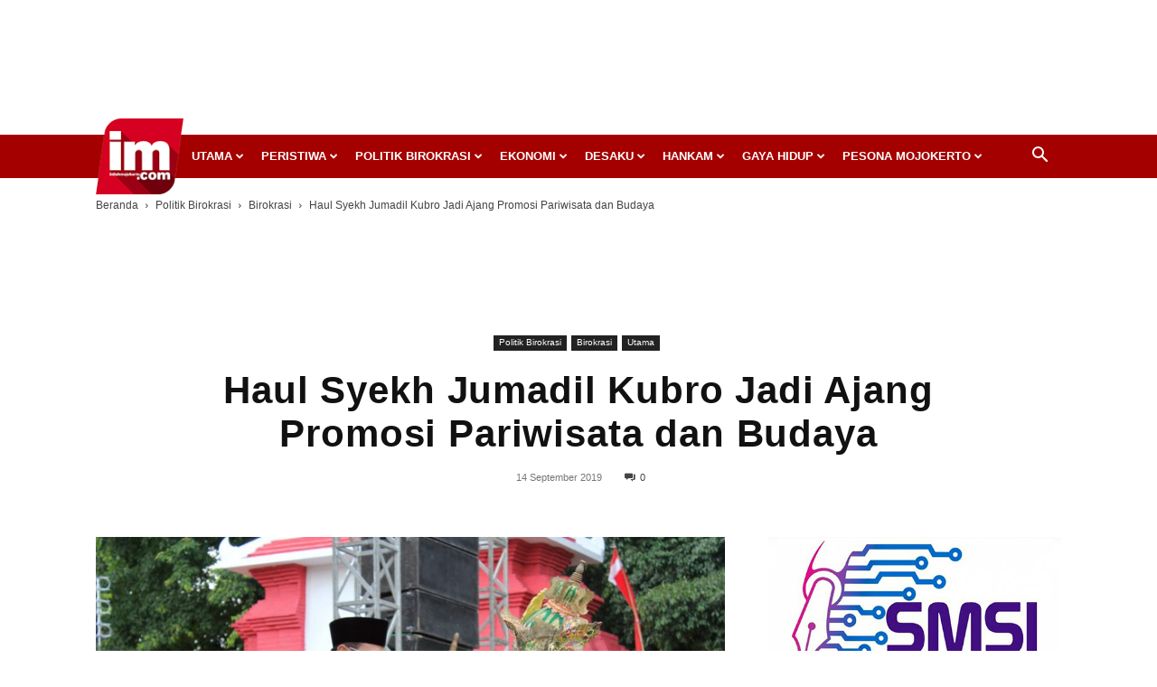

--- FILE ---
content_type: text/html; charset=UTF-8
request_url: https://inilahmojokerto.com/
body_size: 65018
content:
<!doctype html >
<!--[if IE 8]>    <html class="ie8" lang="en"> <![endif]-->
<!--[if IE 9]>    <html class="ie9" lang="en"> <![endif]-->
<!--[if gt IE 8]><!--> <html lang="id"> <!--<![endif]-->
<head>
    <title>InilahMojokerto - Berita Mojokerto Online</title>
    <meta charset="UTF-8" />
    <meta name="viewport" content="width=device-width, initial-scale=1.0">
    <link rel="pingback" href="https://inilahmojokerto.com/xmlrpc.php" />
    <meta name='robots' content='index, follow, max-image-preview:large, max-snippet:-1, max-video-preview:-1' />
<link rel="icon" type="image/png" href="https://inilahmojokerto.com/wp-content/uploads/2020/04/logo-header-90.png"><link rel="apple-touch-icon" sizes="76x76" href="https://inilahmojokerto.com/wp-content/uploads/2018/08/Inilah-Mojokerto-logo-master-2-300x262.png"/><link rel="apple-touch-icon" sizes="120x120" href="https://inilahmojokerto.com/wp-content/uploads/2018/08/Inilah-Mojokerto-logo-master-2-300x262.png"/><link rel="apple-touch-icon" sizes="152x152" href="https://inilahmojokerto.com/wp-content/uploads/2020/04/logo-header-90.png"/><link rel="apple-touch-icon" sizes="114x114" href="https://inilahmojokerto.com/wp-content/uploads/2020/04/logo-header-180.png"/><link rel="apple-touch-icon" sizes="144x144" href="https://inilahmojokerto.com/wp-content/uploads/2018/08/Inilah-Mojokerto-logo-master-2-300x262.png"/>
	<!-- This site is optimized with the Yoast SEO plugin v23.4 - https://yoast.com/wordpress/plugins/seo/ -->
	<meta name="description" content="InilahMojokerto.com ini online kali pertama, 15 Agustus 2016. Muncul dengan gagasan menjadi penyaji berita produk jurnalistik yang kreatif, berbasis di Mojokerto dan fokus tentang Mojokerto untuk dikonsumsi publik. Pendek kata Ada Berita Mojokerto di sini." />
	<link rel="canonical" href="https://inilahmojokerto.com/" />
	<meta property="og:locale" content="id_ID" />
	<meta property="og:type" content="website" />
	<meta property="og:title" content="InilahMojokerto - Berita Mojokerto Online" />
	<meta property="og:description" content="InilahMojokerto.com ini online kali pertama, 15 Agustus 2016. Muncul dengan gagasan menjadi penyaji berita produk jurnalistik yang kreatif, berbasis di Mojokerto dan fokus tentang Mojokerto untuk dikonsumsi publik. Pendek kata Ada Berita Mojokerto di sini." />
	<meta property="og:url" content="https://inilahmojokerto.com/" />
	<meta property="og:site_name" content="InilahMojokerto" />
	<meta property="article:publisher" content="https://www.facebook.com/inilahmojokerto/" />
	<meta property="article:modified_time" content="2025-03-06T05:48:51+00:00" />
	<meta property="og:image" content="https://inilahmojokerto.com/wp-content/uploads/2018/08/Inilah-Mojokerto-logo-master-2.png" />
	<meta property="og:image:width" content="3183" />
	<meta property="og:image:height" content="2775" />
	<meta property="og:image:type" content="image/png" />
	<meta name="twitter:card" content="summary_large_image" />
	<meta name="twitter:site" content="@inilahmojokerto" />
	<script type="application/ld+json" class="yoast-schema-graph">{"@context":"https://schema.org","@graph":[{"@type":"WebPage","@id":"https://inilahmojokerto.com/","url":"https://inilahmojokerto.com/","name":"InilahMojokerto - Berita Mojokerto Online","isPartOf":{"@id":"https://inilahmojokerto.com/#website"},"about":{"@id":"https://inilahmojokerto.com/#organization"},"datePublished":"2020-04-14T16:03:41+00:00","dateModified":"2025-03-06T05:48:51+00:00","description":"InilahMojokerto.com ini online kali pertama, 15 Agustus 2016. Muncul dengan gagasan menjadi penyaji berita produk jurnalistik yang kreatif, berbasis di Mojokerto dan fokus tentang Mojokerto untuk dikonsumsi publik. Pendek kata Ada Berita Mojokerto di sini.","breadcrumb":{"@id":"https://inilahmojokerto.com/#breadcrumb"},"inLanguage":"id","potentialAction":[{"@type":"ReadAction","target":["https://inilahmojokerto.com/"]}]},{"@type":"BreadcrumbList","@id":"https://inilahmojokerto.com/#breadcrumb","itemListElement":[{"@type":"ListItem","position":1,"name":"Home"}]},{"@type":"WebSite","@id":"https://inilahmojokerto.com/#website","url":"https://inilahmojokerto.com/","name":"InilahMojokerto","description":"Berita Mojokerto Online","publisher":{"@id":"https://inilahmojokerto.com/#organization"},"potentialAction":[{"@type":"SearchAction","target":{"@type":"EntryPoint","urlTemplate":"https://inilahmojokerto.com/?s={search_term_string}"},"query-input":{"@type":"PropertyValueSpecification","valueRequired":true,"valueName":"search_term_string"}}],"inLanguage":"id"},{"@type":"Organization","@id":"https://inilahmojokerto.com/#organization","name":"Inilah Mojokerto","url":"https://inilahmojokerto.com/","logo":{"@type":"ImageObject","inLanguage":"id","@id":"https://inilahmojokerto.com/#/schema/logo/image/","url":"https://inilahmojokerto.com/wp-content/uploads/2018/08/Inilah-Mojokerto-logo-master-2-1.png","contentUrl":"https://inilahmojokerto.com/wp-content/uploads/2018/08/Inilah-Mojokerto-logo-master-2-1.png","width":3183,"height":2775,"caption":"Inilah Mojokerto"},"image":{"@id":"https://inilahmojokerto.com/#/schema/logo/image/"},"sameAs":["https://www.facebook.com/inilahmojokerto/","https://x.com/inilahmojokerto","https://www.instagram.com/inilahmojokerto/","https://www.youtube.com/channel/UCedc1Py5vBJnjq9tRYWml2A"]}]}</script>
	<!-- / Yoast SEO plugin. -->


<link rel='dns-prefetch' href='//fonts.googleapis.com' />
<link rel="alternate" type="application/rss+xml" title="InilahMojokerto &raquo; Feed" href="https://inilahmojokerto.com/feed/" />
<link rel="alternate" type="application/rss+xml" title="InilahMojokerto &raquo; Umpan Komentar" href="https://inilahmojokerto.com/comments/feed/" />
<script type="text/javascript">
/* <![CDATA[ */
window._wpemojiSettings = {"baseUrl":"https:\/\/s.w.org\/images\/core\/emoji\/15.0.3\/72x72\/","ext":".png","svgUrl":"https:\/\/s.w.org\/images\/core\/emoji\/15.0.3\/svg\/","svgExt":".svg","source":{"concatemoji":"https:\/\/inilahmojokerto.com\/wp-includes\/js\/wp-emoji-release.min.js?ver=6.6"}};
/*! This file is auto-generated */
!function(i,n){var o,s,e;function c(e){try{var t={supportTests:e,timestamp:(new Date).valueOf()};sessionStorage.setItem(o,JSON.stringify(t))}catch(e){}}function p(e,t,n){e.clearRect(0,0,e.canvas.width,e.canvas.height),e.fillText(t,0,0);var t=new Uint32Array(e.getImageData(0,0,e.canvas.width,e.canvas.height).data),r=(e.clearRect(0,0,e.canvas.width,e.canvas.height),e.fillText(n,0,0),new Uint32Array(e.getImageData(0,0,e.canvas.width,e.canvas.height).data));return t.every(function(e,t){return e===r[t]})}function u(e,t,n){switch(t){case"flag":return n(e,"\ud83c\udff3\ufe0f\u200d\u26a7\ufe0f","\ud83c\udff3\ufe0f\u200b\u26a7\ufe0f")?!1:!n(e,"\ud83c\uddfa\ud83c\uddf3","\ud83c\uddfa\u200b\ud83c\uddf3")&&!n(e,"\ud83c\udff4\udb40\udc67\udb40\udc62\udb40\udc65\udb40\udc6e\udb40\udc67\udb40\udc7f","\ud83c\udff4\u200b\udb40\udc67\u200b\udb40\udc62\u200b\udb40\udc65\u200b\udb40\udc6e\u200b\udb40\udc67\u200b\udb40\udc7f");case"emoji":return!n(e,"\ud83d\udc26\u200d\u2b1b","\ud83d\udc26\u200b\u2b1b")}return!1}function f(e,t,n){var r="undefined"!=typeof WorkerGlobalScope&&self instanceof WorkerGlobalScope?new OffscreenCanvas(300,150):i.createElement("canvas"),a=r.getContext("2d",{willReadFrequently:!0}),o=(a.textBaseline="top",a.font="600 32px Arial",{});return e.forEach(function(e){o[e]=t(a,e,n)}),o}function t(e){var t=i.createElement("script");t.src=e,t.defer=!0,i.head.appendChild(t)}"undefined"!=typeof Promise&&(o="wpEmojiSettingsSupports",s=["flag","emoji"],n.supports={everything:!0,everythingExceptFlag:!0},e=new Promise(function(e){i.addEventListener("DOMContentLoaded",e,{once:!0})}),new Promise(function(t){var n=function(){try{var e=JSON.parse(sessionStorage.getItem(o));if("object"==typeof e&&"number"==typeof e.timestamp&&(new Date).valueOf()<e.timestamp+604800&&"object"==typeof e.supportTests)return e.supportTests}catch(e){}return null}();if(!n){if("undefined"!=typeof Worker&&"undefined"!=typeof OffscreenCanvas&&"undefined"!=typeof URL&&URL.createObjectURL&&"undefined"!=typeof Blob)try{var e="postMessage("+f.toString()+"("+[JSON.stringify(s),u.toString(),p.toString()].join(",")+"));",r=new Blob([e],{type:"text/javascript"}),a=new Worker(URL.createObjectURL(r),{name:"wpTestEmojiSupports"});return void(a.onmessage=function(e){c(n=e.data),a.terminate(),t(n)})}catch(e){}c(n=f(s,u,p))}t(n)}).then(function(e){for(var t in e)n.supports[t]=e[t],n.supports.everything=n.supports.everything&&n.supports[t],"flag"!==t&&(n.supports.everythingExceptFlag=n.supports.everythingExceptFlag&&n.supports[t]);n.supports.everythingExceptFlag=n.supports.everythingExceptFlag&&!n.supports.flag,n.DOMReady=!1,n.readyCallback=function(){n.DOMReady=!0}}).then(function(){return e}).then(function(){var e;n.supports.everything||(n.readyCallback(),(e=n.source||{}).concatemoji?t(e.concatemoji):e.wpemoji&&e.twemoji&&(t(e.twemoji),t(e.wpemoji)))}))}((window,document),window._wpemojiSettings);
/* ]]> */
</script>
<style id='wp-emoji-styles-inline-css' type='text/css'>

	img.wp-smiley, img.emoji {
		display: inline !important;
		border: none !important;
		box-shadow: none !important;
		height: 1em !important;
		width: 1em !important;
		margin: 0 0.07em !important;
		vertical-align: -0.1em !important;
		background: none !important;
		padding: 0 !important;
	}
</style>
<style id='classic-theme-styles-inline-css' type='text/css'>
/*! This file is auto-generated */
.wp-block-button__link{color:#fff;background-color:#32373c;border-radius:9999px;box-shadow:none;text-decoration:none;padding:calc(.667em + 2px) calc(1.333em + 2px);font-size:1.125em}.wp-block-file__button{background:#32373c;color:#fff;text-decoration:none}
</style>
<style id='global-styles-inline-css' type='text/css'>
:root{--wp--preset--aspect-ratio--square: 1;--wp--preset--aspect-ratio--4-3: 4/3;--wp--preset--aspect-ratio--3-4: 3/4;--wp--preset--aspect-ratio--3-2: 3/2;--wp--preset--aspect-ratio--2-3: 2/3;--wp--preset--aspect-ratio--16-9: 16/9;--wp--preset--aspect-ratio--9-16: 9/16;--wp--preset--color--black: #000000;--wp--preset--color--cyan-bluish-gray: #abb8c3;--wp--preset--color--white: #ffffff;--wp--preset--color--pale-pink: #f78da7;--wp--preset--color--vivid-red: #cf2e2e;--wp--preset--color--luminous-vivid-orange: #ff6900;--wp--preset--color--luminous-vivid-amber: #fcb900;--wp--preset--color--light-green-cyan: #7bdcb5;--wp--preset--color--vivid-green-cyan: #00d084;--wp--preset--color--pale-cyan-blue: #8ed1fc;--wp--preset--color--vivid-cyan-blue: #0693e3;--wp--preset--color--vivid-purple: #9b51e0;--wp--preset--gradient--vivid-cyan-blue-to-vivid-purple: linear-gradient(135deg,rgba(6,147,227,1) 0%,rgb(155,81,224) 100%);--wp--preset--gradient--light-green-cyan-to-vivid-green-cyan: linear-gradient(135deg,rgb(122,220,180) 0%,rgb(0,208,130) 100%);--wp--preset--gradient--luminous-vivid-amber-to-luminous-vivid-orange: linear-gradient(135deg,rgba(252,185,0,1) 0%,rgba(255,105,0,1) 100%);--wp--preset--gradient--luminous-vivid-orange-to-vivid-red: linear-gradient(135deg,rgba(255,105,0,1) 0%,rgb(207,46,46) 100%);--wp--preset--gradient--very-light-gray-to-cyan-bluish-gray: linear-gradient(135deg,rgb(238,238,238) 0%,rgb(169,184,195) 100%);--wp--preset--gradient--cool-to-warm-spectrum: linear-gradient(135deg,rgb(74,234,220) 0%,rgb(151,120,209) 20%,rgb(207,42,186) 40%,rgb(238,44,130) 60%,rgb(251,105,98) 80%,rgb(254,248,76) 100%);--wp--preset--gradient--blush-light-purple: linear-gradient(135deg,rgb(255,206,236) 0%,rgb(152,150,240) 100%);--wp--preset--gradient--blush-bordeaux: linear-gradient(135deg,rgb(254,205,165) 0%,rgb(254,45,45) 50%,rgb(107,0,62) 100%);--wp--preset--gradient--luminous-dusk: linear-gradient(135deg,rgb(255,203,112) 0%,rgb(199,81,192) 50%,rgb(65,88,208) 100%);--wp--preset--gradient--pale-ocean: linear-gradient(135deg,rgb(255,245,203) 0%,rgb(182,227,212) 50%,rgb(51,167,181) 100%);--wp--preset--gradient--electric-grass: linear-gradient(135deg,rgb(202,248,128) 0%,rgb(113,206,126) 100%);--wp--preset--gradient--midnight: linear-gradient(135deg,rgb(2,3,129) 0%,rgb(40,116,252) 100%);--wp--preset--font-size--small: 11px;--wp--preset--font-size--medium: 20px;--wp--preset--font-size--large: 32px;--wp--preset--font-size--x-large: 42px;--wp--preset--font-size--regular: 15px;--wp--preset--font-size--larger: 50px;--wp--preset--spacing--20: 0.44rem;--wp--preset--spacing--30: 0.67rem;--wp--preset--spacing--40: 1rem;--wp--preset--spacing--50: 1.5rem;--wp--preset--spacing--60: 2.25rem;--wp--preset--spacing--70: 3.38rem;--wp--preset--spacing--80: 5.06rem;--wp--preset--shadow--natural: 6px 6px 9px rgba(0, 0, 0, 0.2);--wp--preset--shadow--deep: 12px 12px 50px rgba(0, 0, 0, 0.4);--wp--preset--shadow--sharp: 6px 6px 0px rgba(0, 0, 0, 0.2);--wp--preset--shadow--outlined: 6px 6px 0px -3px rgba(255, 255, 255, 1), 6px 6px rgba(0, 0, 0, 1);--wp--preset--shadow--crisp: 6px 6px 0px rgba(0, 0, 0, 1);}:where(.is-layout-flex){gap: 0.5em;}:where(.is-layout-grid){gap: 0.5em;}body .is-layout-flex{display: flex;}.is-layout-flex{flex-wrap: wrap;align-items: center;}.is-layout-flex > :is(*, div){margin: 0;}body .is-layout-grid{display: grid;}.is-layout-grid > :is(*, div){margin: 0;}:where(.wp-block-columns.is-layout-flex){gap: 2em;}:where(.wp-block-columns.is-layout-grid){gap: 2em;}:where(.wp-block-post-template.is-layout-flex){gap: 1.25em;}:where(.wp-block-post-template.is-layout-grid){gap: 1.25em;}.has-black-color{color: var(--wp--preset--color--black) !important;}.has-cyan-bluish-gray-color{color: var(--wp--preset--color--cyan-bluish-gray) !important;}.has-white-color{color: var(--wp--preset--color--white) !important;}.has-pale-pink-color{color: var(--wp--preset--color--pale-pink) !important;}.has-vivid-red-color{color: var(--wp--preset--color--vivid-red) !important;}.has-luminous-vivid-orange-color{color: var(--wp--preset--color--luminous-vivid-orange) !important;}.has-luminous-vivid-amber-color{color: var(--wp--preset--color--luminous-vivid-amber) !important;}.has-light-green-cyan-color{color: var(--wp--preset--color--light-green-cyan) !important;}.has-vivid-green-cyan-color{color: var(--wp--preset--color--vivid-green-cyan) !important;}.has-pale-cyan-blue-color{color: var(--wp--preset--color--pale-cyan-blue) !important;}.has-vivid-cyan-blue-color{color: var(--wp--preset--color--vivid-cyan-blue) !important;}.has-vivid-purple-color{color: var(--wp--preset--color--vivid-purple) !important;}.has-black-background-color{background-color: var(--wp--preset--color--black) !important;}.has-cyan-bluish-gray-background-color{background-color: var(--wp--preset--color--cyan-bluish-gray) !important;}.has-white-background-color{background-color: var(--wp--preset--color--white) !important;}.has-pale-pink-background-color{background-color: var(--wp--preset--color--pale-pink) !important;}.has-vivid-red-background-color{background-color: var(--wp--preset--color--vivid-red) !important;}.has-luminous-vivid-orange-background-color{background-color: var(--wp--preset--color--luminous-vivid-orange) !important;}.has-luminous-vivid-amber-background-color{background-color: var(--wp--preset--color--luminous-vivid-amber) !important;}.has-light-green-cyan-background-color{background-color: var(--wp--preset--color--light-green-cyan) !important;}.has-vivid-green-cyan-background-color{background-color: var(--wp--preset--color--vivid-green-cyan) !important;}.has-pale-cyan-blue-background-color{background-color: var(--wp--preset--color--pale-cyan-blue) !important;}.has-vivid-cyan-blue-background-color{background-color: var(--wp--preset--color--vivid-cyan-blue) !important;}.has-vivid-purple-background-color{background-color: var(--wp--preset--color--vivid-purple) !important;}.has-black-border-color{border-color: var(--wp--preset--color--black) !important;}.has-cyan-bluish-gray-border-color{border-color: var(--wp--preset--color--cyan-bluish-gray) !important;}.has-white-border-color{border-color: var(--wp--preset--color--white) !important;}.has-pale-pink-border-color{border-color: var(--wp--preset--color--pale-pink) !important;}.has-vivid-red-border-color{border-color: var(--wp--preset--color--vivid-red) !important;}.has-luminous-vivid-orange-border-color{border-color: var(--wp--preset--color--luminous-vivid-orange) !important;}.has-luminous-vivid-amber-border-color{border-color: var(--wp--preset--color--luminous-vivid-amber) !important;}.has-light-green-cyan-border-color{border-color: var(--wp--preset--color--light-green-cyan) !important;}.has-vivid-green-cyan-border-color{border-color: var(--wp--preset--color--vivid-green-cyan) !important;}.has-pale-cyan-blue-border-color{border-color: var(--wp--preset--color--pale-cyan-blue) !important;}.has-vivid-cyan-blue-border-color{border-color: var(--wp--preset--color--vivid-cyan-blue) !important;}.has-vivid-purple-border-color{border-color: var(--wp--preset--color--vivid-purple) !important;}.has-vivid-cyan-blue-to-vivid-purple-gradient-background{background: var(--wp--preset--gradient--vivid-cyan-blue-to-vivid-purple) !important;}.has-light-green-cyan-to-vivid-green-cyan-gradient-background{background: var(--wp--preset--gradient--light-green-cyan-to-vivid-green-cyan) !important;}.has-luminous-vivid-amber-to-luminous-vivid-orange-gradient-background{background: var(--wp--preset--gradient--luminous-vivid-amber-to-luminous-vivid-orange) !important;}.has-luminous-vivid-orange-to-vivid-red-gradient-background{background: var(--wp--preset--gradient--luminous-vivid-orange-to-vivid-red) !important;}.has-very-light-gray-to-cyan-bluish-gray-gradient-background{background: var(--wp--preset--gradient--very-light-gray-to-cyan-bluish-gray) !important;}.has-cool-to-warm-spectrum-gradient-background{background: var(--wp--preset--gradient--cool-to-warm-spectrum) !important;}.has-blush-light-purple-gradient-background{background: var(--wp--preset--gradient--blush-light-purple) !important;}.has-blush-bordeaux-gradient-background{background: var(--wp--preset--gradient--blush-bordeaux) !important;}.has-luminous-dusk-gradient-background{background: var(--wp--preset--gradient--luminous-dusk) !important;}.has-pale-ocean-gradient-background{background: var(--wp--preset--gradient--pale-ocean) !important;}.has-electric-grass-gradient-background{background: var(--wp--preset--gradient--electric-grass) !important;}.has-midnight-gradient-background{background: var(--wp--preset--gradient--midnight) !important;}.has-small-font-size{font-size: var(--wp--preset--font-size--small) !important;}.has-medium-font-size{font-size: var(--wp--preset--font-size--medium) !important;}.has-large-font-size{font-size: var(--wp--preset--font-size--large) !important;}.has-x-large-font-size{font-size: var(--wp--preset--font-size--x-large) !important;}
:where(.wp-block-post-template.is-layout-flex){gap: 1.25em;}:where(.wp-block-post-template.is-layout-grid){gap: 1.25em;}
:where(.wp-block-columns.is-layout-flex){gap: 2em;}:where(.wp-block-columns.is-layout-grid){gap: 2em;}
:root :where(.wp-block-pullquote){font-size: 1.5em;line-height: 1.6;}
</style>
<link rel='stylesheet' id='crp-style-text-only-css' href='https://inilahmojokerto.com/wp-content/plugins/contextual-related-posts/css/text-only.min.css?ver=3.5.4' type='text/css' media='all' />
<link rel='stylesheet' id='td-plugin-multi-purpose-css' href='https://inilahmojokerto.com/wp-content/plugins/td-composer/td-multi-purpose/style.css?ver=5b75a1149b707159a7e71fd3bf09ff7b' type='text/css' media='all' />
<link rel='stylesheet' id='google-fonts-style-css' href='https://fonts.googleapis.com/css?family=Open+Sans%3A400%2C600%2C700%7CRoboto%3A400%2C600%2C700&#038;display=swap&#038;ver=12.6.7' type='text/css' media='all' />
<link rel='stylesheet' id='td-theme-css' href='https://inilahmojokerto.com/wp-content/themes/Newspaper/style.css?ver=12.6.7' type='text/css' media='all' />
<style id='td-theme-inline-css' type='text/css'>@media (max-width:767px){.td-header-desktop-wrap{display:none}}@media (min-width:767px){.td-header-mobile-wrap{display:none}}</style>
<link rel='stylesheet' id='td-theme-child-css' href='https://inilahmojokerto.com/wp-content/themes/Newspaper-child/style.css?ver=12.6.7c' type='text/css' media='all' />
<link rel='stylesheet' id='td-legacy-framework-front-style-css' href='https://inilahmojokerto.com/wp-content/plugins/td-composer/legacy/Newspaper/assets/css/td_legacy_main.css?ver=5b75a1149b707159a7e71fd3bf09ff7b' type='text/css' media='all' />
<link rel='stylesheet' id='td-standard-pack-framework-front-style-css' href='https://inilahmojokerto.com/wp-content/plugins/td-standard-pack/Newspaper/assets/css/td_standard_pack_main.css?ver=8f2d47acef43f76b1dfa75a39c0fe3df' type='text/css' media='all' />
<link rel='stylesheet' id='td-theme-demo-style-css' href='https://inilahmojokerto.com/wp-content/plugins/td-composer/legacy/Newspaper/includes/demos/magazine/demo_style.css?ver=12.6.7' type='text/css' media='all' />
<script type="text/javascript" src="https://inilahmojokerto.com/wp-includes/js/jquery/jquery.min.js?ver=3.7.1" id="jquery-core-js"></script>
<script type="text/javascript" src="https://inilahmojokerto.com/wp-includes/js/jquery/jquery-migrate.min.js?ver=3.4.1" id="jquery-migrate-js"></script>
<link rel="https://api.w.org/" href="https://inilahmojokerto.com/wp-json/" /><link rel="alternate" title="JSON" type="application/json" href="https://inilahmojokerto.com/wp-json/wp/v2/pages/22365" /><link rel="EditURI" type="application/rsd+xml" title="RSD" href="https://inilahmojokerto.com/xmlrpc.php?rsd" />
<meta name="generator" content="WordPress 6.6" />
<link rel='shortlink' href='https://inilahmojokerto.com/' />
<link rel="alternate" title="oEmbed (JSON)" type="application/json+oembed" href="https://inilahmojokerto.com/wp-json/oembed/1.0/embed?url=https%3A%2F%2Finilahmojokerto.com%2F" />
<link rel="alternate" title="oEmbed (XML)" type="text/xml+oembed" href="https://inilahmojokerto.com/wp-json/oembed/1.0/embed?url=https%3A%2F%2Finilahmojokerto.com%2F&#038;format=xml" />
<meta name="generator" content="Powered by Slider Revolution 6.7.18 - responsive, Mobile-Friendly Slider Plugin for WordPress with comfortable drag and drop interface." />

<!-- JS generated by theme -->

<script type="text/javascript" id="td-generated-header-js">
    
    

	    var tdBlocksArray = []; //here we store all the items for the current page

	    // td_block class - each ajax block uses a object of this class for requests
	    function tdBlock() {
		    this.id = '';
		    this.block_type = 1; //block type id (1-234 etc)
		    this.atts = '';
		    this.td_column_number = '';
		    this.td_current_page = 1; //
		    this.post_count = 0; //from wp
		    this.found_posts = 0; //from wp
		    this.max_num_pages = 0; //from wp
		    this.td_filter_value = ''; //current live filter value
		    this.is_ajax_running = false;
		    this.td_user_action = ''; // load more or infinite loader (used by the animation)
		    this.header_color = '';
		    this.ajax_pagination_infinite_stop = ''; //show load more at page x
	    }

        // td_js_generator - mini detector
        ( function () {
            var htmlTag = document.getElementsByTagName("html")[0];

	        if ( navigator.userAgent.indexOf("MSIE 10.0") > -1 ) {
                htmlTag.className += ' ie10';
            }

            if ( !!navigator.userAgent.match(/Trident.*rv\:11\./) ) {
                htmlTag.className += ' ie11';
            }

	        if ( navigator.userAgent.indexOf("Edge") > -1 ) {
                htmlTag.className += ' ieEdge';
            }

            if ( /(iPad|iPhone|iPod)/g.test(navigator.userAgent) ) {
                htmlTag.className += ' td-md-is-ios';
            }

            var user_agent = navigator.userAgent.toLowerCase();
            if ( user_agent.indexOf("android") > -1 ) {
                htmlTag.className += ' td-md-is-android';
            }

            if ( -1 !== navigator.userAgent.indexOf('Mac OS X')  ) {
                htmlTag.className += ' td-md-is-os-x';
            }

            if ( /chrom(e|ium)/.test(navigator.userAgent.toLowerCase()) ) {
               htmlTag.className += ' td-md-is-chrome';
            }

            if ( -1 !== navigator.userAgent.indexOf('Firefox') ) {
                htmlTag.className += ' td-md-is-firefox';
            }

            if ( -1 !== navigator.userAgent.indexOf('Safari') && -1 === navigator.userAgent.indexOf('Chrome') ) {
                htmlTag.className += ' td-md-is-safari';
            }

            if( -1 !== navigator.userAgent.indexOf('IEMobile') ){
                htmlTag.className += ' td-md-is-iemobile';
            }

        })();

        var tdLocalCache = {};

        ( function () {
            "use strict";

            tdLocalCache = {
                data: {},
                remove: function (resource_id) {
                    delete tdLocalCache.data[resource_id];
                },
                exist: function (resource_id) {
                    return tdLocalCache.data.hasOwnProperty(resource_id) && tdLocalCache.data[resource_id] !== null;
                },
                get: function (resource_id) {
                    return tdLocalCache.data[resource_id];
                },
                set: function (resource_id, cachedData) {
                    tdLocalCache.remove(resource_id);
                    tdLocalCache.data[resource_id] = cachedData;
                }
            };
        })();

    
    
var td_viewport_interval_list=[{"limitBottom":767,"sidebarWidth":228},{"limitBottom":1018,"sidebarWidth":300},{"limitBottom":1140,"sidebarWidth":324}];
var tds_general_modal_image="yes";
var tdc_is_installed="yes";
var td_ajax_url="https:\/\/inilahmojokerto.com\/wp-admin\/admin-ajax.php?td_theme_name=Newspaper&v=12.6.7";
var td_get_template_directory_uri="https:\/\/inilahmojokerto.com\/wp-content\/plugins\/td-composer\/legacy\/common";
var tds_snap_menu="snap";
var tds_logo_on_sticky="show";
var tds_header_style="4";
var td_please_wait="Mohon tunggu\u2026";
var td_email_user_pass_incorrect="Pengguna dan password salah!";
var td_email_user_incorrect="Email atau nama pengguna salah!";
var td_email_incorrect="Email tidak benar!";
var td_user_incorrect="Username incorrect!";
var td_email_user_empty="Email or username empty!";
var td_pass_empty="Pass empty!";
var td_pass_pattern_incorrect="Invalid Pass Pattern!";
var td_retype_pass_incorrect="Retyped Pass incorrect!";
var tds_more_articles_on_post_enable="show";
var tds_more_articles_on_post_time_to_wait="";
var tds_more_articles_on_post_pages_distance_from_top=0;
var tds_captcha="";
var tds_theme_color_site_wide="#c40000";
var tds_smart_sidebar="enabled";
var tdThemeName="Newspaper";
var tdThemeNameWl="Newspaper";
var td_magnific_popup_translation_tPrev="Sebelumnya (tombol panah kiri)";
var td_magnific_popup_translation_tNext="Berikutnya (tombol panah kanan)";
var td_magnific_popup_translation_tCounter="%curr% dari %total%";
var td_magnific_popup_translation_ajax_tError="Isi dari %url% tidak dapat dimuat.";
var td_magnific_popup_translation_image_tError="Gambar #%curr% tidak dapat dimuat.";
var tdBlockNonce="e5a868ef06";
var tdMobileMenu="enabled";
var tdMobileSearch="enabled";
var tdDateNamesI18n={"month_names":["Januari","Februari","Maret","April","Mei","Juni","Juli","Agustus","September","Oktober","November","Desember"],"month_names_short":["Jan","Feb","Mar","Apr","Mei","Jun","Jul","Agu","Sep","Okt","Nov","Des"],"day_names":["Minggu","Senin","Selasa","Rabu","Kamis","Jumat","Sabtu"],"day_names_short":["Ming","Sen","Sel","Rab","Kam","Jum","Sab"]};
var tdb_modal_confirm="Menyimpan";
var tdb_modal_cancel="Membatalkan";
var tdb_modal_confirm_alt="Ya";
var tdb_modal_cancel_alt="TIDAK";
var td_deploy_mode="deploy";
var td_ad_background_click_link="";
var td_ad_background_click_target="";
</script>


<!-- Header style compiled by theme -->

<style>ul.sf-menu>.menu-item>a{font-size:13px;font-weight:bold;text-transform:uppercase}.td-page-title,.td-category-title-holder .td-page-title{font-family:Trebuchet,Tahoma,Arial,sans-serif}.td-page-content p,.td-page-content li,.td-page-content .td_block_text_with_title,.wpb_text_column p{font-family:"Helvetica Neue",Helvetica,Arial,sans-serif}body,p{font-family:"Helvetica Neue",Helvetica,Arial,sans-serif;font-size:15px}:root{--td_excl_label:'EKSKLUSIF';--td_theme_color:#c40000;--td_slider_text:rgba(196,0,0,0.7);--td_mobile_menu_color:#a50000;--td_login_gradient_one:rgba(69,132,112,0.8);--td_login_gradient_two:rgba(18,129,153,0.85)}.td-header-style-12 .td-header-menu-wrap-full,.td-header-style-12 .td-affix,.td-grid-style-1.td-hover-1 .td-big-grid-post:hover .td-post-category,.td-grid-style-5.td-hover-1 .td-big-grid-post:hover .td-post-category,.td_category_template_3 .td-current-sub-category,.td_category_template_8 .td-category-header .td-category a.td-current-sub-category,.td_category_template_4 .td-category-siblings .td-category a:hover,.td_block_big_grid_9.td-grid-style-1 .td-post-category,.td_block_big_grid_9.td-grid-style-5 .td-post-category,.td-grid-style-6.td-hover-1 .td-module-thumb:after,.tdm-menu-active-style5 .td-header-menu-wrap .sf-menu>.current-menu-item>a,.tdm-menu-active-style5 .td-header-menu-wrap .sf-menu>.current-menu-ancestor>a,.tdm-menu-active-style5 .td-header-menu-wrap .sf-menu>.current-category-ancestor>a,.tdm-menu-active-style5 .td-header-menu-wrap .sf-menu>li>a:hover,.tdm-menu-active-style5 .td-header-menu-wrap .sf-menu>.sfHover>a{background-color:#c40000}.td_mega_menu_sub_cats .cur-sub-cat,.td-mega-span h3 a:hover,.td_mod_mega_menu:hover .entry-title a,.header-search-wrap .result-msg a:hover,.td-header-top-menu .td-drop-down-search .td_module_wrap:hover .entry-title a,.td-header-top-menu .td-icon-search:hover,.td-header-wrap .result-msg a:hover,.top-header-menu li a:hover,.top-header-menu .current-menu-item>a,.top-header-menu .current-menu-ancestor>a,.top-header-menu .current-category-ancestor>a,.td-social-icon-wrap>a:hover,.td-header-sp-top-widget .td-social-icon-wrap a:hover,.td_mod_related_posts:hover h3>a,.td-post-template-11 .td-related-title .td-related-left:hover,.td-post-template-11 .td-related-title .td-related-right:hover,.td-post-template-11 .td-related-title .td-cur-simple-item,.td-post-template-11 .td_block_related_posts .td-next-prev-wrap a:hover,.td-category-header .td-pulldown-category-filter-link:hover,.td-category-siblings .td-subcat-dropdown a:hover,.td-category-siblings .td-subcat-dropdown a.td-current-sub-category,.footer-text-wrap .footer-email-wrap a,.footer-social-wrap a:hover,.td_module_17 .td-read-more a:hover,.td_module_18 .td-read-more a:hover,.td_module_19 .td-post-author-name a:hover,.td-pulldown-syle-2 .td-subcat-dropdown:hover .td-subcat-more span,.td-pulldown-syle-2 .td-subcat-dropdown:hover .td-subcat-more i,.td-pulldown-syle-3 .td-subcat-dropdown:hover .td-subcat-more span,.td-pulldown-syle-3 .td-subcat-dropdown:hover .td-subcat-more i,.tdm-menu-active-style3 .tdm-header.td-header-wrap .sf-menu>.current-category-ancestor>a,.tdm-menu-active-style3 .tdm-header.td-header-wrap .sf-menu>.current-menu-ancestor>a,.tdm-menu-active-style3 .tdm-header.td-header-wrap .sf-menu>.current-menu-item>a,.tdm-menu-active-style3 .tdm-header.td-header-wrap .sf-menu>.sfHover>a,.tdm-menu-active-style3 .tdm-header.td-header-wrap .sf-menu>li>a:hover{color:#c40000}.td-mega-menu-page .wpb_content_element ul li a:hover,.td-theme-wrap .td-aj-search-results .td_module_wrap:hover .entry-title a,.td-theme-wrap .header-search-wrap .result-msg a:hover{color:#c40000!important}.td_category_template_8 .td-category-header .td-category a.td-current-sub-category,.td_category_template_4 .td-category-siblings .td-category a:hover,.tdm-menu-active-style4 .tdm-header .sf-menu>.current-menu-item>a,.tdm-menu-active-style4 .tdm-header .sf-menu>.current-menu-ancestor>a,.tdm-menu-active-style4 .tdm-header .sf-menu>.current-category-ancestor>a,.tdm-menu-active-style4 .tdm-header .sf-menu>li>a:hover,.tdm-menu-active-style4 .tdm-header .sf-menu>.sfHover>a{border-color:#c40000}.td-header-wrap .td-header-top-menu-full,.td-header-wrap .top-header-menu .sub-menu,.tdm-header-style-1.td-header-wrap .td-header-top-menu-full,.tdm-header-style-1.td-header-wrap .top-header-menu .sub-menu,.tdm-header-style-2.td-header-wrap .td-header-top-menu-full,.tdm-header-style-2.td-header-wrap .top-header-menu .sub-menu,.tdm-header-style-3.td-header-wrap .td-header-top-menu-full,.tdm-header-style-3.td-header-wrap .top-header-menu .sub-menu{background-color:#ffffff}.td-header-style-8 .td-header-top-menu-full{background-color:transparent}.td-header-style-8 .td-header-top-menu-full .td-header-top-menu{background-color:#ffffff;padding-left:15px;padding-right:15px}.td-header-wrap .td-header-top-menu-full .td-header-top-menu,.td-header-wrap .td-header-top-menu-full{border-bottom:none}.td-header-wrap .td-header-menu-wrap-full,.td-header-menu-wrap.td-affix,.td-header-style-3 .td-header-main-menu,.td-header-style-3 .td-affix .td-header-main-menu,.td-header-style-4 .td-header-main-menu,.td-header-style-4 .td-affix .td-header-main-menu,.td-header-style-8 .td-header-menu-wrap.td-affix,.td-header-style-8 .td-header-top-menu-full{background-color:#a50000}.td-boxed-layout .td-header-style-3 .td-header-menu-wrap,.td-boxed-layout .td-header-style-4 .td-header-menu-wrap,.td-header-style-3 .td_stretch_content .td-header-menu-wrap,.td-header-style-4 .td_stretch_content .td-header-menu-wrap{background-color:#a50000!important}@media (min-width:1019px){.td-header-style-1 .td-header-sp-recs,.td-header-style-1 .td-header-sp-logo{margin-bottom:28px}}@media (min-width:768px) and (max-width:1018px){.td-header-style-1 .td-header-sp-recs,.td-header-style-1 .td-header-sp-logo{margin-bottom:14px}}.td-header-style-7 .td-header-top-menu{border-bottom:none}.td-header-wrap .td-header-menu-wrap .sf-menu>li>a,.td-header-wrap .td-header-menu-social .td-social-icon-wrap a,.td-header-style-4 .td-header-menu-social .td-social-icon-wrap i,.td-header-style-5 .td-header-menu-social .td-social-icon-wrap i,.td-header-style-6 .td-header-menu-social .td-social-icon-wrap i,.td-header-style-12 .td-header-menu-social .td-social-icon-wrap i,.td-header-wrap .header-search-wrap #td-header-search-button .td-icon-search{color:#ffffff}.td-header-wrap .td-header-menu-social+.td-search-wrapper #td-header-search-button:before{background-color:#ffffff}ul.sf-menu>.td-menu-item>a,.td-theme-wrap .td-header-menu-social{font-size:13px;font-weight:bold;text-transform:uppercase}.td-header-menu-wrap.td-affix,.td-header-style-3 .td-affix .td-header-main-menu,.td-header-style-4 .td-affix .td-header-main-menu,.td-header-style-8 .td-header-menu-wrap.td-affix{background-color:#a50000}.td-theme-wrap .td_mod_mega_menu:hover .entry-title a,.td-theme-wrap .sf-menu .td_mega_menu_sub_cats .cur-sub-cat{color:#c40000}.td-theme-wrap .sf-menu .td-mega-menu .td-post-category:hover,.td-theme-wrap .td-mega-menu .td-next-prev-wrap a:hover{background-color:#c40000}.td-theme-wrap .td-mega-menu .td-next-prev-wrap a:hover{border-color:#c40000}.td-theme-wrap .header-search-wrap .td-drop-down-search .btn:hover,.td-theme-wrap .td-aj-search-results .td_module_wrap:hover .entry-title a,.td-theme-wrap .header-search-wrap .result-msg a:hover{color:#c40000!important}.td-theme-wrap .sf-menu .td-normal-menu .td-menu-item>a:hover,.td-theme-wrap .sf-menu .td-normal-menu .sfHover>a,.td-theme-wrap .sf-menu .td-normal-menu .current-menu-ancestor>a,.td-theme-wrap .sf-menu .td-normal-menu .current-category-ancestor>a,.td-theme-wrap .sf-menu .td-normal-menu .current-menu-item>a{color:#c40000}.td-footer-wrapper::before{background-size:cover}.td-footer-wrapper::before{opacity:0.1}.block-title>span,.block-title>a,.widgettitle,body .td-trending-now-title,.wpb_tabs li a,.vc_tta-container .vc_tta-color-grey.vc_tta-tabs-position-top.vc_tta-style-classic .vc_tta-tabs-container .vc_tta-tab>a,.td-theme-wrap .td-related-title a,.woocommerce div.product .woocommerce-tabs ul.tabs li a,.woocommerce .product .products h2:not(.woocommerce-loop-product__title),.td-theme-wrap .td-block-title{font-family:Trebuchet,Tahoma,Arial,sans-serif;font-size:18px;font-weight:bold}.top-header-menu>li>a,.td-weather-top-widget .td-weather-now .td-big-degrees,.td-weather-top-widget .td-weather-header .td-weather-city,.td-header-sp-top-menu .td_data_time{line-height:27px}.td_mod_mega_menu .item-details a{text-transform:capitalize}.td_mega_menu_sub_cats .block-mega-child-cats a{text-transform:capitalize}.top-header-menu>li,.td-header-sp-top-menu,#td-outer-wrap .td-header-sp-top-widget .td-search-btns-wrap,#td-outer-wrap .td-header-sp-top-widget .td-social-icon-wrap{line-height:27px}.td-excerpt,.td_module_14 .td-excerpt{font-size:15px}.td_module_wrap .td-module-title{font-family:Trebuchet,Tahoma,Arial,sans-serif}.td_block_trending_now .entry-title,.td-theme-slider .td-module-title,.td-big-grid-post .entry-title{font-family:Trebuchet,Tahoma,Arial,sans-serif}.post .td-post-header .entry-title{font-family:Trebuchet,Tahoma,Arial,sans-serif}.td-post-content p,.td-post-content{font-family:"Helvetica Neue",Helvetica,Arial,sans-serif;font-size:18px}ul.sf-menu>.menu-item>a{font-size:13px;font-weight:bold;text-transform:uppercase}.td-page-title,.td-category-title-holder .td-page-title{font-family:Trebuchet,Tahoma,Arial,sans-serif}.td-page-content p,.td-page-content li,.td-page-content .td_block_text_with_title,.wpb_text_column p{font-family:"Helvetica Neue",Helvetica,Arial,sans-serif}body,p{font-family:"Helvetica Neue",Helvetica,Arial,sans-serif;font-size:15px}:root{--td_excl_label:'EKSKLUSIF';--td_theme_color:#c40000;--td_slider_text:rgba(196,0,0,0.7);--td_mobile_menu_color:#a50000;--td_login_gradient_one:rgba(69,132,112,0.8);--td_login_gradient_two:rgba(18,129,153,0.85)}.td-header-style-12 .td-header-menu-wrap-full,.td-header-style-12 .td-affix,.td-grid-style-1.td-hover-1 .td-big-grid-post:hover .td-post-category,.td-grid-style-5.td-hover-1 .td-big-grid-post:hover .td-post-category,.td_category_template_3 .td-current-sub-category,.td_category_template_8 .td-category-header .td-category a.td-current-sub-category,.td_category_template_4 .td-category-siblings .td-category a:hover,.td_block_big_grid_9.td-grid-style-1 .td-post-category,.td_block_big_grid_9.td-grid-style-5 .td-post-category,.td-grid-style-6.td-hover-1 .td-module-thumb:after,.tdm-menu-active-style5 .td-header-menu-wrap .sf-menu>.current-menu-item>a,.tdm-menu-active-style5 .td-header-menu-wrap .sf-menu>.current-menu-ancestor>a,.tdm-menu-active-style5 .td-header-menu-wrap .sf-menu>.current-category-ancestor>a,.tdm-menu-active-style5 .td-header-menu-wrap .sf-menu>li>a:hover,.tdm-menu-active-style5 .td-header-menu-wrap .sf-menu>.sfHover>a{background-color:#c40000}.td_mega_menu_sub_cats .cur-sub-cat,.td-mega-span h3 a:hover,.td_mod_mega_menu:hover .entry-title a,.header-search-wrap .result-msg a:hover,.td-header-top-menu .td-drop-down-search .td_module_wrap:hover .entry-title a,.td-header-top-menu .td-icon-search:hover,.td-header-wrap .result-msg a:hover,.top-header-menu li a:hover,.top-header-menu .current-menu-item>a,.top-header-menu .current-menu-ancestor>a,.top-header-menu .current-category-ancestor>a,.td-social-icon-wrap>a:hover,.td-header-sp-top-widget .td-social-icon-wrap a:hover,.td_mod_related_posts:hover h3>a,.td-post-template-11 .td-related-title .td-related-left:hover,.td-post-template-11 .td-related-title .td-related-right:hover,.td-post-template-11 .td-related-title .td-cur-simple-item,.td-post-template-11 .td_block_related_posts .td-next-prev-wrap a:hover,.td-category-header .td-pulldown-category-filter-link:hover,.td-category-siblings .td-subcat-dropdown a:hover,.td-category-siblings .td-subcat-dropdown a.td-current-sub-category,.footer-text-wrap .footer-email-wrap a,.footer-social-wrap a:hover,.td_module_17 .td-read-more a:hover,.td_module_18 .td-read-more a:hover,.td_module_19 .td-post-author-name a:hover,.td-pulldown-syle-2 .td-subcat-dropdown:hover .td-subcat-more span,.td-pulldown-syle-2 .td-subcat-dropdown:hover .td-subcat-more i,.td-pulldown-syle-3 .td-subcat-dropdown:hover .td-subcat-more span,.td-pulldown-syle-3 .td-subcat-dropdown:hover .td-subcat-more i,.tdm-menu-active-style3 .tdm-header.td-header-wrap .sf-menu>.current-category-ancestor>a,.tdm-menu-active-style3 .tdm-header.td-header-wrap .sf-menu>.current-menu-ancestor>a,.tdm-menu-active-style3 .tdm-header.td-header-wrap .sf-menu>.current-menu-item>a,.tdm-menu-active-style3 .tdm-header.td-header-wrap .sf-menu>.sfHover>a,.tdm-menu-active-style3 .tdm-header.td-header-wrap .sf-menu>li>a:hover{color:#c40000}.td-mega-menu-page .wpb_content_element ul li a:hover,.td-theme-wrap .td-aj-search-results .td_module_wrap:hover .entry-title a,.td-theme-wrap .header-search-wrap .result-msg a:hover{color:#c40000!important}.td_category_template_8 .td-category-header .td-category a.td-current-sub-category,.td_category_template_4 .td-category-siblings .td-category a:hover,.tdm-menu-active-style4 .tdm-header .sf-menu>.current-menu-item>a,.tdm-menu-active-style4 .tdm-header .sf-menu>.current-menu-ancestor>a,.tdm-menu-active-style4 .tdm-header .sf-menu>.current-category-ancestor>a,.tdm-menu-active-style4 .tdm-header .sf-menu>li>a:hover,.tdm-menu-active-style4 .tdm-header .sf-menu>.sfHover>a{border-color:#c40000}.td-header-wrap .td-header-top-menu-full,.td-header-wrap .top-header-menu .sub-menu,.tdm-header-style-1.td-header-wrap .td-header-top-menu-full,.tdm-header-style-1.td-header-wrap .top-header-menu .sub-menu,.tdm-header-style-2.td-header-wrap .td-header-top-menu-full,.tdm-header-style-2.td-header-wrap .top-header-menu .sub-menu,.tdm-header-style-3.td-header-wrap .td-header-top-menu-full,.tdm-header-style-3.td-header-wrap .top-header-menu .sub-menu{background-color:#ffffff}.td-header-style-8 .td-header-top-menu-full{background-color:transparent}.td-header-style-8 .td-header-top-menu-full .td-header-top-menu{background-color:#ffffff;padding-left:15px;padding-right:15px}.td-header-wrap .td-header-top-menu-full .td-header-top-menu,.td-header-wrap .td-header-top-menu-full{border-bottom:none}.td-header-wrap .td-header-menu-wrap-full,.td-header-menu-wrap.td-affix,.td-header-style-3 .td-header-main-menu,.td-header-style-3 .td-affix .td-header-main-menu,.td-header-style-4 .td-header-main-menu,.td-header-style-4 .td-affix .td-header-main-menu,.td-header-style-8 .td-header-menu-wrap.td-affix,.td-header-style-8 .td-header-top-menu-full{background-color:#a50000}.td-boxed-layout .td-header-style-3 .td-header-menu-wrap,.td-boxed-layout .td-header-style-4 .td-header-menu-wrap,.td-header-style-3 .td_stretch_content .td-header-menu-wrap,.td-header-style-4 .td_stretch_content .td-header-menu-wrap{background-color:#a50000!important}@media (min-width:1019px){.td-header-style-1 .td-header-sp-recs,.td-header-style-1 .td-header-sp-logo{margin-bottom:28px}}@media (min-width:768px) and (max-width:1018px){.td-header-style-1 .td-header-sp-recs,.td-header-style-1 .td-header-sp-logo{margin-bottom:14px}}.td-header-style-7 .td-header-top-menu{border-bottom:none}.td-header-wrap .td-header-menu-wrap .sf-menu>li>a,.td-header-wrap .td-header-menu-social .td-social-icon-wrap a,.td-header-style-4 .td-header-menu-social .td-social-icon-wrap i,.td-header-style-5 .td-header-menu-social .td-social-icon-wrap i,.td-header-style-6 .td-header-menu-social .td-social-icon-wrap i,.td-header-style-12 .td-header-menu-social .td-social-icon-wrap i,.td-header-wrap .header-search-wrap #td-header-search-button .td-icon-search{color:#ffffff}.td-header-wrap .td-header-menu-social+.td-search-wrapper #td-header-search-button:before{background-color:#ffffff}ul.sf-menu>.td-menu-item>a,.td-theme-wrap .td-header-menu-social{font-size:13px;font-weight:bold;text-transform:uppercase}.td-header-menu-wrap.td-affix,.td-header-style-3 .td-affix .td-header-main-menu,.td-header-style-4 .td-affix .td-header-main-menu,.td-header-style-8 .td-header-menu-wrap.td-affix{background-color:#a50000}.td-theme-wrap .td_mod_mega_menu:hover .entry-title a,.td-theme-wrap .sf-menu .td_mega_menu_sub_cats .cur-sub-cat{color:#c40000}.td-theme-wrap .sf-menu .td-mega-menu .td-post-category:hover,.td-theme-wrap .td-mega-menu .td-next-prev-wrap a:hover{background-color:#c40000}.td-theme-wrap .td-mega-menu .td-next-prev-wrap a:hover{border-color:#c40000}.td-theme-wrap .header-search-wrap .td-drop-down-search .btn:hover,.td-theme-wrap .td-aj-search-results .td_module_wrap:hover .entry-title a,.td-theme-wrap .header-search-wrap .result-msg a:hover{color:#c40000!important}.td-theme-wrap .sf-menu .td-normal-menu .td-menu-item>a:hover,.td-theme-wrap .sf-menu .td-normal-menu .sfHover>a,.td-theme-wrap .sf-menu .td-normal-menu .current-menu-ancestor>a,.td-theme-wrap .sf-menu .td-normal-menu .current-category-ancestor>a,.td-theme-wrap .sf-menu .td-normal-menu .current-menu-item>a{color:#c40000}.td-footer-wrapper::before{background-size:cover}.td-footer-wrapper::before{opacity:0.1}.block-title>span,.block-title>a,.widgettitle,body .td-trending-now-title,.wpb_tabs li a,.vc_tta-container .vc_tta-color-grey.vc_tta-tabs-position-top.vc_tta-style-classic .vc_tta-tabs-container .vc_tta-tab>a,.td-theme-wrap .td-related-title a,.woocommerce div.product .woocommerce-tabs ul.tabs li a,.woocommerce .product .products h2:not(.woocommerce-loop-product__title),.td-theme-wrap .td-block-title{font-family:Trebuchet,Tahoma,Arial,sans-serif;font-size:18px;font-weight:bold}.top-header-menu>li>a,.td-weather-top-widget .td-weather-now .td-big-degrees,.td-weather-top-widget .td-weather-header .td-weather-city,.td-header-sp-top-menu .td_data_time{line-height:27px}.td_mod_mega_menu .item-details a{text-transform:capitalize}.td_mega_menu_sub_cats .block-mega-child-cats a{text-transform:capitalize}.top-header-menu>li,.td-header-sp-top-menu,#td-outer-wrap .td-header-sp-top-widget .td-search-btns-wrap,#td-outer-wrap .td-header-sp-top-widget .td-social-icon-wrap{line-height:27px}.td-excerpt,.td_module_14 .td-excerpt{font-size:15px}.td_module_wrap .td-module-title{font-family:Trebuchet,Tahoma,Arial,sans-serif}.td_block_trending_now .entry-title,.td-theme-slider .td-module-title,.td-big-grid-post .entry-title{font-family:Trebuchet,Tahoma,Arial,sans-serif}.post .td-post-header .entry-title{font-family:Trebuchet,Tahoma,Arial,sans-serif}.td-post-content p,.td-post-content{font-family:"Helvetica Neue",Helvetica,Arial,sans-serif;font-size:18px}.td-magazine .td-header-style-1 .td-header-gradient::before,.td-magazine .td-header-style-1 .td-mega-span .td-post-category:hover,.td-magazine .td-header-style-1 .header-search-wrap .td-drop-down-search::after{background-color:#c40000}.td-magazine .td-header-style-1 .td_mod_mega_menu:hover .entry-title a,.td-magazine .td-header-style-1 .td_mega_menu_sub_cats .cur-sub-cat,.td-magazine .vc_tta-container .vc_tta-color-grey.vc_tta-tabs-position-top.vc_tta-style-classic .vc_tta-tabs-container .vc_tta-tab.vc_active>a,.td-magazine .vc_tta-container .vc_tta-color-grey.vc_tta-tabs-position-top.vc_tta-style-classic .vc_tta-tabs-container .vc_tta-tab:hover>a,.td-magazine .td_block_template_1 .td-related-title .td-cur-simple-item{color:#c40000}.td-magazine .td-header-style-1 .header-search-wrap .td-drop-down-search::before{border-color:transparent transparent #c40000}.td-magazine .td-header-style-1 .td-header-top-menu-full{border-top-color:#c40000}</style>

<script data-ad-client="ca-pub-4658443775749590" async src="https://pagead2.googlesyndication.com/pagead/js/adsbygoogle.js"></script>

<!-- Global site tag (gtag.js) - Google Analytics -->
<script async src="https://www.googletagmanager.com/gtag/js?id=UA-109242070-1"></script>
<script>
  window.dataLayer = window.dataLayer || [];
  function gtag(){dataLayer.push(arguments);}
  gtag('js', new Date());

  gtag('config', 'UA-109242070-1');
</script><script>function setREVStartSize(e){
			//window.requestAnimationFrame(function() {
				window.RSIW = window.RSIW===undefined ? window.innerWidth : window.RSIW;
				window.RSIH = window.RSIH===undefined ? window.innerHeight : window.RSIH;
				try {
					var pw = document.getElementById(e.c).parentNode.offsetWidth,
						newh;
					pw = pw===0 || isNaN(pw) || (e.l=="fullwidth" || e.layout=="fullwidth") ? window.RSIW : pw;
					e.tabw = e.tabw===undefined ? 0 : parseInt(e.tabw);
					e.thumbw = e.thumbw===undefined ? 0 : parseInt(e.thumbw);
					e.tabh = e.tabh===undefined ? 0 : parseInt(e.tabh);
					e.thumbh = e.thumbh===undefined ? 0 : parseInt(e.thumbh);
					e.tabhide = e.tabhide===undefined ? 0 : parseInt(e.tabhide);
					e.thumbhide = e.thumbhide===undefined ? 0 : parseInt(e.thumbhide);
					e.mh = e.mh===undefined || e.mh=="" || e.mh==="auto" ? 0 : parseInt(e.mh,0);
					if(e.layout==="fullscreen" || e.l==="fullscreen")
						newh = Math.max(e.mh,window.RSIH);
					else{
						e.gw = Array.isArray(e.gw) ? e.gw : [e.gw];
						for (var i in e.rl) if (e.gw[i]===undefined || e.gw[i]===0) e.gw[i] = e.gw[i-1];
						e.gh = e.el===undefined || e.el==="" || (Array.isArray(e.el) && e.el.length==0)? e.gh : e.el;
						e.gh = Array.isArray(e.gh) ? e.gh : [e.gh];
						for (var i in e.rl) if (e.gh[i]===undefined || e.gh[i]===0) e.gh[i] = e.gh[i-1];
											
						var nl = new Array(e.rl.length),
							ix = 0,
							sl;
						e.tabw = e.tabhide>=pw ? 0 : e.tabw;
						e.thumbw = e.thumbhide>=pw ? 0 : e.thumbw;
						e.tabh = e.tabhide>=pw ? 0 : e.tabh;
						e.thumbh = e.thumbhide>=pw ? 0 : e.thumbh;
						for (var i in e.rl) nl[i] = e.rl[i]<window.RSIW ? 0 : e.rl[i];
						sl = nl[0];
						for (var i in nl) if (sl>nl[i] && nl[i]>0) { sl = nl[i]; ix=i;}
						var m = pw>(e.gw[ix]+e.tabw+e.thumbw) ? 1 : (pw-(e.tabw+e.thumbw)) / (e.gw[ix]);
						newh =  (e.gh[ix] * m) + (e.tabh + e.thumbh);
					}
					var el = document.getElementById(e.c);
					if (el!==null && el) el.style.height = newh+"px";
					el = document.getElementById(e.c+"_wrapper");
					if (el!==null && el) {
						el.style.height = newh+"px";
						el.style.display = "block";
					}
				} catch(e){
					console.log("Failure at Presize of Slider:" + e)
				}
			//});
		  };</script>

<!-- Button style compiled by theme -->

<style>.tdm-btn-style1{background-color:#c40000}.tdm-btn-style2:before{border-color:#c40000}.tdm-btn-style2{color:#c40000}.tdm-btn-style3{-webkit-box-shadow:0 2px 16px #c40000;-moz-box-shadow:0 2px 16px #c40000;box-shadow:0 2px 16px #c40000}.tdm-btn-style3:hover{-webkit-box-shadow:0 4px 26px #c40000;-moz-box-shadow:0 4px 26px #c40000;box-shadow:0 4px 26px #c40000}</style>

	<style id="tdw-css-placeholder"></style></head>

<body class="home page-template-default page page-id-22365 td-standard-pack beranda global-block-template-10 td-magazine tdb-template td-full-layout" itemscope="itemscope" itemtype="https://schema.org/WebPage">

<div class="td-scroll-up" data-style="style1"><i class="td-icon-menu-up"></i></div>
    <div class="td-menu-background" style="visibility:hidden"></div>
<div id="td-mobile-nav" style="visibility:hidden">
    <div class="td-mobile-container">
        <!-- mobile menu top section -->
        <div class="td-menu-socials-wrap">
            <!-- socials -->
            <div class="td-menu-socials">
                
        <span class="td-social-icon-wrap">
            <a target="_blank" href="https://www.facebook.com/inilahmojokerto/" title="Facebook">
                <i class="td-icon-font td-icon-facebook"></i>
                <span style="display: none">Facebook</span>
            </a>
        </span>
        <span class="td-social-icon-wrap">
            <a target="_blank" href="https://www.instagram.com/inilahmojokerto/" title="Instagram">
                <i class="td-icon-font td-icon-instagram"></i>
                <span style="display: none">Instagram</span>
            </a>
        </span>
        <span class="td-social-icon-wrap">
            <a target="_blank" href="https://twitter.com/inilahmojokerto" title="Twitter">
                <i class="td-icon-font td-icon-twitter"></i>
                <span style="display: none">Twitter</span>
            </a>
        </span>
        <span class="td-social-icon-wrap">
            <a target="_blank" href="https://www.youtube.com/channel/UCedc1Py5vBJnjq9tRYWml2A" title="Youtube">
                <i class="td-icon-font td-icon-youtube"></i>
                <span style="display: none">Youtube</span>
            </a>
        </span>            </div>
            <!-- close button -->
            <div class="td-mobile-close">
                <span><i class="td-icon-close-mobile"></i></span>
            </div>
        </div>

        <!-- login section -->
        
        <!-- menu section -->
        <div class="td-mobile-content">
            <div class="menu-menu-utama-2020-container"><ul id="menu-menu-utama-2020" class="td-mobile-main-menu"><li id="menu-item-22437" class="menu-item menu-item-type-taxonomy menu-item-object-category menu-item-first menu-item-22437"><a href="https://inilahmojokerto.com/category/utama/">Utama</a></li>
<li id="menu-item-22438" class="menu-item menu-item-type-taxonomy menu-item-object-category menu-item-22438"><a href="https://inilahmojokerto.com/category/peristiwa/">Peristiwa</a></li>
<li id="menu-item-22439" class="menu-item menu-item-type-taxonomy menu-item-object-category menu-item-has-children menu-item-22439"><a href="https://inilahmojokerto.com/category/politik-birokrasi/">Politik Birokrasi<i class="td-icon-menu-right td-element-after"></i></a>
<ul class="sub-menu">
	<li id="menu-item-0" class="menu-item-0"><a href="https://inilahmojokerto.com/category/politik-birokrasi/birokrasi/">Birokrasi</a></li>
	<li class="menu-item-0"><a href="https://inilahmojokerto.com/category/politik-birokrasi/hukum-dan-kriminal/">Hukum dan Kriminal</a></li>
	<li class="menu-item-0"><a href="https://inilahmojokerto.com/category/politik-birokrasi/indonesia-memilih/">Indonesia Memilih</a></li>
	<li class="menu-item-0"><a href="https://inilahmojokerto.com/category/politik-birokrasi/indonesia-memilih/daftar-calon-tetap-kab-mojokerto-pemilu-2024/">DCT Kab/Kota Mojokerto Pemilu 2024</a></li>
	<li class="menu-item-0"><a href="https://inilahmojokerto.com/category/politik-birokrasi/kesehatan-politik-birokrasi/">Kesehatan</a></li>
	<li class="menu-item-0"><a href="https://inilahmojokerto.com/category/politik-birokrasi/pendidikan/">Pendidikan</a></li>
	<li class="menu-item-0"><a href="https://inilahmojokerto.com/category/politik-birokrasi/politik/">Politik</a></li>
</ul>
</li>
<li id="menu-item-22440" class="menu-item menu-item-type-taxonomy menu-item-object-category menu-item-has-children menu-item-22440"><a href="https://inilahmojokerto.com/category/ekonomi/">Ekonomi<i class="td-icon-menu-right td-element-after"></i></a>
<ul class="sub-menu">
	<li class="menu-item-0"><a href="https://inilahmojokerto.com/category/ekonomi/bisnis/">Bisnis</a></li>
	<li class="menu-item-0"><a href="https://inilahmojokerto.com/category/ekonomi/ritel/">Ritel</a></li>
	<li class="menu-item-0"><a href="https://inilahmojokerto.com/category/ekonomi/ukm/">UKM</a></li>
</ul>
</li>
<li id="menu-item-22441" class="menu-item menu-item-type-taxonomy menu-item-object-category menu-item-22441"><a href="https://inilahmojokerto.com/category/desaku/">Desaku</a></li>
<li id="menu-item-22442" class="menu-item menu-item-type-taxonomy menu-item-object-category menu-item-has-children menu-item-22442"><a href="https://inilahmojokerto.com/category/hankam/">Hankam<i class="td-icon-menu-right td-element-after"></i></a>
<ul class="sub-menu">
	<li class="menu-item-0"><a href="https://inilahmojokerto.com/category/hankam/benteng-negara/">Benteng Negara</a></li>
</ul>
</li>
<li id="menu-item-22443" class="menu-item menu-item-type-taxonomy menu-item-object-category menu-item-has-children menu-item-22443"><a href="https://inilahmojokerto.com/category/gaya-hidup/">Gaya Hidup<i class="td-icon-menu-right td-element-after"></i></a>
<ul class="sub-menu">
	<li class="menu-item-0"><a href="https://inilahmojokerto.com/category/gaya-hidup/hiburan/">Hiburan</a></li>
	<li class="menu-item-0"><a href="https://inilahmojokerto.com/category/gaya-hidup/hobi/">Hobi</a></li>
	<li class="menu-item-0"><a href="https://inilahmojokerto.com/category/gaya-hidup/iptek/">Iptek</a></li>
	<li class="menu-item-0"><a href="https://inilahmojokerto.com/category/gaya-hidup/olahraga/">Olahraga</a></li>
	<li class="menu-item-0"><a href="https://inilahmojokerto.com/category/gaya-hidup/seni-budaya/">Seni &amp; Budaya</a></li>
</ul>
</li>
<li id="menu-item-22444" class="menu-item menu-item-type-taxonomy menu-item-object-category menu-item-has-children menu-item-22444"><a href="https://inilahmojokerto.com/category/pesona-mojokerto/">Pesona Mojokerto<i class="td-icon-menu-right td-element-after"></i></a>
<ul class="sub-menu">
	<li class="menu-item-0"><a href="https://inilahmojokerto.com/category/pesona-mojokerto/belanja/">Belanja</a></li>
	<li class="menu-item-0"><a href="https://inilahmojokerto.com/category/pesona-mojokerto/cafe-resto/">Café &amp; Resto</a></li>
	<li class="menu-item-0"><a href="https://inilahmojokerto.com/category/pesona-mojokerto/hotel/">Hotel</a></li>
	<li class="menu-item-0"><a href="https://inilahmojokerto.com/category/pesona-mojokerto/kuliner/">Kuliner</a></li>
	<li class="menu-item-0"><a href="https://inilahmojokerto.com/category/pesona-mojokerto/objek-wisata/">Objek Wisata</a></li>
	<li class="menu-item-0"><a href="https://inilahmojokerto.com/category/pesona-mojokerto/tempat-hiburan/">Tempat Hiburan</a></li>
	<li class="menu-item-0"><a href="https://inilahmojokerto.com/category/pesona-mojokerto/travel/">Travel</a></li>
</ul>
</li>
</ul></div>        </div>
    </div>

    <!-- register/login section -->
    </div><div class="td-search-background" style="visibility:hidden"></div>
<div class="td-search-wrap-mob" style="visibility:hidden">
	<div class="td-drop-down-search">
		<form method="get" class="td-search-form" action="https://inilahmojokerto.com/">
			<!-- close button -->
			<div class="td-search-close">
				<span><i class="td-icon-close-mobile"></i></span>
			</div>
			<div role="search" class="td-search-input">
				<span>Cari</span>
				<input id="td-header-search-mob" type="text" value="" name="s" autocomplete="off" />
			</div>
		</form>
		<div id="td-aj-search-mob" class="td-ajax-search-flex"></div>
	</div>
</div>

    <div id="td-outer-wrap" class="td-theme-wrap">
    
        
            <div class="tdc-header-wrap ">

            <!--
Header style 4
-->


<div class="td-header-wrap td-header-style-4 ">
    
    <div class="td-header-top-menu-full td-container-wrap td_stretch_container">
        <div class="td-container td-header-row td-header-top-menu">
            
    <div class="top-bar-style-1">
        
<div class="td-header-sp-top-menu">


	</div>
        <div class="td-header-sp-top-widget">
    
    </div>

    </div>

<!-- LOGIN MODAL -->

                <div id="login-form" class="white-popup-block mfp-hide mfp-with-anim td-login-modal-wrap">
                    <div class="td-login-wrap">
                        <a href="#" aria-label="Back" class="td-back-button"><i class="td-icon-modal-back"></i></a>
                        <div id="td-login-div" class="td-login-form-div td-display-block">
                            <div class="td-login-panel-title">Masuk</div>
                            <div class="td-login-panel-descr">Selamat Datang! Masuk ke akun Anda</div>
                            <div class="td_display_err"></div>
                            <form id="loginForm" action="#" method="post">
                                <div class="td-login-inputs"><input class="td-login-input" autocomplete="username" type="text" name="login_email" id="login_email" value="" required><label for="login_email">nama pengguna</label></div>
                                <div class="td-login-inputs"><input class="td-login-input" autocomplete="current-password" type="password" name="login_pass" id="login_pass" value="" required><label for="login_pass">kata sandi Anda</label></div>
                                <input type="button"  name="login_button" id="login_button" class="wpb_button btn td-login-button" value="Masuk">
                                
                            </form>

                            

                            <div class="td-login-info-text"><a href="#" id="forgot-pass-link">Lupa kata sandi Anda? mendapatkan bantuan</a></div>
                            
                            
                            
                            <div class="td-login-info-text"><a class="privacy-policy-link" href="https://inilahmojokerto.com/privacy-policy/">PRIVACY POLICY</a></div>
                        </div>

                        

                         <div id="td-forgot-pass-div" class="td-login-form-div td-display-none">
                            <div class="td-login-panel-title">Pemulihan password</div>
                            <div class="td-login-panel-descr">Memulihkan kata sandi anda</div>
                            <div class="td_display_err"></div>
                            <form id="forgotpassForm" action="#" method="post">
                                <div class="td-login-inputs"><input class="td-login-input" type="text" name="forgot_email" id="forgot_email" value="" required><label for="forgot_email">email Anda</label></div>
                                <input type="button" name="forgot_button" id="forgot_button" class="wpb_button btn td-login-button" value="Kirim kata sandi saya">
                            </form>
                            <div class="td-login-info-text">Sebuah kata sandi akan dikirimkan ke email Anda.</div>
                        </div>
                        
                        
                    </div>
                </div>
                        </div>
    </div>

            <div class="td-banner-wrap-full td-container-wrap td_stretch_container">
            <div class="td-header-container td-header-row td-header-header">
                <div class="td-header-sp-recs">
                    <div class="td-header-rec-wrap">
    <div class="td-a-rec td-a-rec-id-header  td-a-rec-no-translate tdi_1 td_block_template_10">
<style>.tdi_1.td-a-rec{text-align:center}.tdi_1.td-a-rec:not(.td-a-rec-no-translate){transform:translateZ(0)}.tdi_1 .td-element-style{z-index:-1}.tdi_1.td-a-rec-img{text-align:left}.tdi_1.td-a-rec-img img{margin:0 auto 0 0}@media (max-width:767px){.tdi_1.td-a-rec-img{text-align:center}}</style><!-- Diatas Header desktop -->
<ins class="adsbygoogle"
     style="display:inline-block;width:728px;height:90px"
     data-ad-client="ca-pub-4658443775749590"
     data-ad-slot="5090792342"></ins>
<script>
     (adsbygoogle = window.adsbygoogle || []).push({});
</script></div>
</div>                </div>
            </div>
        </div>
    
    <div class="td-header-menu-wrap-full td-container-wrap td_stretch_container">
        
        <div class="td-header-menu-wrap ">
            <div class="td-container td-header-row td-header-main-menu black-menu">
                <div id="td-header-menu" role="navigation">
        <div id="td-top-mobile-toggle"><a href="#" role="button" aria-label="Menu"><i class="td-icon-font td-icon-mobile"></i></a></div>
        <div class="td-main-menu-logo td-logo-in-menu">
        		<a class="td-mobile-logo td-sticky-mobile" aria-label="Logo" href="https://inilahmojokerto.com/">
			<img class="td-retina-data" data-retina="https://inilahmojokerto.com/wp-content/uploads/2020/04/logo-header-180.png" src="https://inilahmojokerto.com/wp-content/uploads/2020/04/logo-header-90.png" alt="Berita Mojokerto Online" title="Berita Mojokerto Online"  width="104" height="90"/>
		</a>
	<h1 class="td-logo">		<a class="td-header-logo td-sticky-mobile" aria-label="Logo" href="https://inilahmojokerto.com/">
			<img class="td-retina-data" data-retina="https://inilahmojokerto.com/wp-content/uploads/2020/04/logo-header-180.png" src="https://inilahmojokerto.com/wp-content/uploads/2020/04/logo-header-90.png" alt="Berita Mojokerto Online" title="Berita Mojokerto Online"  width="104" height="90"/>
			<span class="td-visual-hidden">InilahMojokerto</span>
		</a>
	</h1>    </div>
    <div class="menu-menu-utama-2020-container"><ul id="menu-menu-utama-2021" class="sf-menu"><li class="menu-item menu-item-type-taxonomy menu-item-object-category menu-item-first td-menu-item td-mega-menu menu-item-22437"><a href="https://inilahmojokerto.com/category/utama/">Utama</a>
<ul class="sub-menu">
	<li class="menu-item-0"><div class="td-container-border"><div class="td-mega-grid"><div class="td_block_wrap td_block_mega_menu tdi_2 td-no-subcats td_with_ajax_pagination td-pb-border-top td_block_template_10 td_ajax_preloading_preload"  data-td-block-uid="tdi_2" ><script>var block_tdi_2 = new tdBlock();
block_tdi_2.id = "tdi_2";
block_tdi_2.atts = '{"limit":"5","td_column_number":3,"ajax_pagination":"next_prev","category_id":"7","show_child_cat":30,"td_ajax_filter_type":"td_category_ids_filter","td_ajax_preloading":"preload","block_type":"td_block_mega_menu","block_template_id":"","header_color":"","ajax_pagination_infinite_stop":"","offset":"","td_filter_default_txt":"","td_ajax_filter_ids":"","el_class":"","color_preset":"","ajax_pagination_next_prev_swipe":"","border_top":"","css":"","tdc_css":"","class":"tdi_2","tdc_css_class":"tdi_2","tdc_css_class_style":"tdi_2_rand_style"}';
block_tdi_2.td_column_number = "3";
block_tdi_2.block_type = "td_block_mega_menu";
block_tdi_2.post_count = "5";
block_tdi_2.found_posts = "8632";
block_tdi_2.header_color = "";
block_tdi_2.ajax_pagination_infinite_stop = "";
block_tdi_2.max_num_pages = "1727";
tdBlocksArray.push(block_tdi_2);
</script><div id=tdi_2 class="td_block_inner"><div class="td-mega-row"><div class="td-mega-span">
        <div class="td_module_mega_menu td-animation-stack td_mod_mega_menu">
            <div class="td-module-image">
                <div class="td-module-thumb"><a href="https://inilahmojokerto.com/2026/01/22/empat-tim-pastikan-tiket-semifinal-piala-pwi-mojokerto-cup-2026/"  rel="bookmark" class="td-image-wrap " title="Empat Tim Pastikan Tiket Semifinal Piala PWI Mojokerto Cup 2026" ><img width="218" height="150" class="entry-thumb" src="https://inilahmojokerto.com/wp-content/uploads/2026/01/WhatsApp-Image-2026-01-22-at-13.55.24-218x150.jpeg"  srcset="https://inilahmojokerto.com/wp-content/uploads/2026/01/WhatsApp-Image-2026-01-22-at-13.55.24-218x150.jpeg 218w, https://inilahmojokerto.com/wp-content/uploads/2026/01/WhatsApp-Image-2026-01-22-at-13.55.24-436x300.jpeg 436w" sizes="(-webkit-min-device-pixel-ratio: 2) 436px, (min-resolution: 192dpi) 436px, 218px"  alt="" title="Empat Tim Pastikan Tiket Semifinal Piala PWI Mojokerto Cup 2026" /></a></div>                <a href="https://inilahmojokerto.com/category/gaya-hidup/olahraga/" class="td-post-category">Olahraga</a>            </div>

            <div class="item-details">
                <h3 class="entry-title td-module-title"><a href="https://inilahmojokerto.com/2026/01/22/empat-tim-pastikan-tiket-semifinal-piala-pwi-mojokerto-cup-2026/"  rel="bookmark" title="Empat Tim Pastikan Tiket Semifinal Piala PWI Mojokerto Cup 2026">Empat Tim Pastikan Tiket Semifinal Piala PWI Mojokerto Cup 2026</a></h3>            </div>
        </div>
        </div><div class="td-mega-span">
        <div class="td_module_mega_menu td-animation-stack td_mod_mega_menu">
            <div class="td-module-image">
                <div class="td-module-thumb"><a href="https://inilahmojokerto.com/2026/01/22/sman-1-kutorejo-meriahkan-isra-miraj-dan-peresmian-pagar-sekolah/"  rel="bookmark" class="td-image-wrap " title="SMAN 1 Kutorejo Meriahkan Isra&#8217; Miraj dan Peresmian Pagar Sekolah" ><img width="218" height="150" class="entry-thumb" src="https://inilahmojokerto.com/wp-content/uploads/2026/01/WhatsApp-Image-2026-01-22-at-10.54.45_11zon-218x150.jpeg"  srcset="https://inilahmojokerto.com/wp-content/uploads/2026/01/WhatsApp-Image-2026-01-22-at-10.54.45_11zon-218x150.jpeg 218w, https://inilahmojokerto.com/wp-content/uploads/2026/01/WhatsApp-Image-2026-01-22-at-10.54.45_11zon-436x300.jpeg 436w" sizes="(-webkit-min-device-pixel-ratio: 2) 436px, (min-resolution: 192dpi) 436px, 218px"  alt="" title="SMAN 1 Kutorejo Meriahkan Isra&#8217; Miraj dan Peresmian Pagar Sekolah" /></a></div>                <a href="https://inilahmojokerto.com/category/politik-birokrasi/pendidikan/" class="td-post-category">Pendidikan</a>            </div>

            <div class="item-details">
                <h3 class="entry-title td-module-title"><a href="https://inilahmojokerto.com/2026/01/22/sman-1-kutorejo-meriahkan-isra-miraj-dan-peresmian-pagar-sekolah/"  rel="bookmark" title="SMAN 1 Kutorejo Meriahkan Isra&#8217; Miraj dan Peresmian Pagar Sekolah">SMAN 1 Kutorejo Meriahkan Isra&#8217; Miraj dan Peresmian Pagar Sekolah</a></h3>            </div>
        </div>
        </div><div class="td-mega-span">
        <div class="td_module_mega_menu td-animation-stack td_mod_mega_menu">
            <div class="td-module-image">
                <div class="td-module-thumb"><a href="https://inilahmojokerto.com/2026/01/20/pgn-pastikan-penyaluran-energi-aman-dan-andal-selama-nataru-2025-2026/"  rel="bookmark" class="td-image-wrap " title="PGN Pastikan Penyaluran Energi Aman dan Andal Selama Nataru 2025–2026" ><img width="218" height="150" class="entry-thumb" src="https://inilahmojokerto.com/wp-content/uploads/2026/01/IMG-20260120-WA0099-218x150.jpg"  srcset="https://inilahmojokerto.com/wp-content/uploads/2026/01/IMG-20260120-WA0099-218x150.jpg 218w, https://inilahmojokerto.com/wp-content/uploads/2026/01/IMG-20260120-WA0099-436x300.jpg 436w" sizes="(-webkit-min-device-pixel-ratio: 2) 436px, (min-resolution: 192dpi) 436px, 218px"  alt="" title="PGN Pastikan Penyaluran Energi Aman dan Andal Selama Nataru 2025–2026" /></a></div>                <a href="https://inilahmojokerto.com/category/ekonomi/bisnis/" class="td-post-category">Bisnis</a>            </div>

            <div class="item-details">
                <h3 class="entry-title td-module-title"><a href="https://inilahmojokerto.com/2026/01/20/pgn-pastikan-penyaluran-energi-aman-dan-andal-selama-nataru-2025-2026/"  rel="bookmark" title="PGN Pastikan Penyaluran Energi Aman dan Andal Selama Nataru 2025–2026">PGN Pastikan Penyaluran Energi Aman dan Andal Selama Nataru 2025–2026</a></h3>            </div>
        </div>
        </div><div class="td-mega-span">
        <div class="td_module_mega_menu td-animation-stack td_mod_mega_menu">
            <div class="td-module-image">
                <div class="td-module-thumb"><a href="https://inilahmojokerto.com/2026/01/20/wali-kota-mojokerto-beri-pembekalan-1-116-pppk-paruh-waktu/"  rel="bookmark" class="td-image-wrap " title="Wali Kota Mojokerto Beri Pembekalan 1.116 PPPK Paruh Waktu" ><img width="218" height="150" class="entry-thumb" src="https://inilahmojokerto.com/wp-content/uploads/2026/01/WhatsApp-Image-2026-01-20-at-16.01.52_11zon-218x150.jpeg"  srcset="https://inilahmojokerto.com/wp-content/uploads/2026/01/WhatsApp-Image-2026-01-20-at-16.01.52_11zon-218x150.jpeg 218w, https://inilahmojokerto.com/wp-content/uploads/2026/01/WhatsApp-Image-2026-01-20-at-16.01.52_11zon-436x300.jpeg 436w" sizes="(-webkit-min-device-pixel-ratio: 2) 436px, (min-resolution: 192dpi) 436px, 218px"  alt="" title="Wali Kota Mojokerto Beri Pembekalan 1.116 PPPK Paruh Waktu" /></a></div>                <a href="https://inilahmojokerto.com/category/politik-birokrasi/birokrasi/" class="td-post-category">Birokrasi</a>            </div>

            <div class="item-details">
                <h3 class="entry-title td-module-title"><a href="https://inilahmojokerto.com/2026/01/20/wali-kota-mojokerto-beri-pembekalan-1-116-pppk-paruh-waktu/"  rel="bookmark" title="Wali Kota Mojokerto Beri Pembekalan 1.116 PPPK Paruh Waktu">Wali Kota Mojokerto Beri Pembekalan 1.116 PPPK Paruh Waktu</a></h3>            </div>
        </div>
        </div><div class="td-mega-span">
        <div class="td_module_mega_menu td-animation-stack td_mod_mega_menu">
            <div class="td-module-image">
                <div class="td-module-thumb"><a href="https://inilahmojokerto.com/2026/01/20/campus-expo-sman-1-kutorejo-menggugah-semangat-siswa-melanjutkan-studi/"  rel="bookmark" class="td-image-wrap " title="Campus Expo SMAN 1 Kutorejo, Menggugah Semangat Siswa Melanjutkan Studi" ><img width="218" height="150" class="entry-thumb" src="https://inilahmojokerto.com/wp-content/uploads/2026/01/WhatsApp-Image-2026-01-20-at-11.14.45_11zon-218x150.jpeg"  srcset="https://inilahmojokerto.com/wp-content/uploads/2026/01/WhatsApp-Image-2026-01-20-at-11.14.45_11zon-218x150.jpeg 218w, https://inilahmojokerto.com/wp-content/uploads/2026/01/WhatsApp-Image-2026-01-20-at-11.14.45_11zon-436x300.jpeg 436w" sizes="(-webkit-min-device-pixel-ratio: 2) 436px, (min-resolution: 192dpi) 436px, 218px"  alt="" title="Campus Expo SMAN 1 Kutorejo, Menggugah Semangat Siswa Melanjutkan Studi" /></a></div>                <a href="https://inilahmojokerto.com/category/politik-birokrasi/pendidikan/" class="td-post-category">Pendidikan</a>            </div>

            <div class="item-details">
                <h3 class="entry-title td-module-title"><a href="https://inilahmojokerto.com/2026/01/20/campus-expo-sman-1-kutorejo-menggugah-semangat-siswa-melanjutkan-studi/"  rel="bookmark" title="Campus Expo SMAN 1 Kutorejo, Menggugah Semangat Siswa Melanjutkan Studi">Campus Expo SMAN 1 Kutorejo, Menggugah Semangat Siswa Melanjutkan Studi</a></h3>            </div>
        </div>
        </div></div></div><div class="td-next-prev-wrap"><a href="#" class="td-ajax-prev-page ajax-page-disabled" aria-label="prev-page" id="prev-page-tdi_2" data-td_block_id="tdi_2"><i class="td-next-prev-icon td-icon-font td-icon-menu-left"></i></a><a href="#"  class="td-ajax-next-page" aria-label="next-page" id="next-page-tdi_2" data-td_block_id="tdi_2"><i class="td-next-prev-icon td-icon-font td-icon-menu-right"></i></a></div><div class="clearfix"></div></div> <!-- ./block1 --></div></div></li>
</ul>
</li>
<li class="menu-item menu-item-type-taxonomy menu-item-object-category td-menu-item td-mega-menu menu-item-22438"><a href="https://inilahmojokerto.com/category/peristiwa/">Peristiwa</a>
<ul class="sub-menu">
	<li class="menu-item-0"><div class="td-container-border"><div class="td-mega-grid"><div class="td_block_wrap td_block_mega_menu tdi_3 td-no-subcats td_with_ajax_pagination td-pb-border-top td_block_template_10 td_ajax_preloading_preload"  data-td-block-uid="tdi_3" ><script>var block_tdi_3 = new tdBlock();
block_tdi_3.id = "tdi_3";
block_tdi_3.atts = '{"limit":"5","td_column_number":3,"ajax_pagination":"next_prev","category_id":"11","show_child_cat":30,"td_ajax_filter_type":"td_category_ids_filter","td_ajax_preloading":"preload","block_type":"td_block_mega_menu","block_template_id":"","header_color":"","ajax_pagination_infinite_stop":"","offset":"","td_filter_default_txt":"","td_ajax_filter_ids":"","el_class":"","color_preset":"","ajax_pagination_next_prev_swipe":"","border_top":"","css":"","tdc_css":"","class":"tdi_3","tdc_css_class":"tdi_3","tdc_css_class_style":"tdi_3_rand_style"}';
block_tdi_3.td_column_number = "3";
block_tdi_3.block_type = "td_block_mega_menu";
block_tdi_3.post_count = "5";
block_tdi_3.found_posts = "2857";
block_tdi_3.header_color = "";
block_tdi_3.ajax_pagination_infinite_stop = "";
block_tdi_3.max_num_pages = "572";
tdBlocksArray.push(block_tdi_3);
</script><div id=tdi_3 class="td_block_inner"><div class="td-mega-row"><div class="td-mega-span">
        <div class="td_module_mega_menu td-animation-stack td_mod_mega_menu">
            <div class="td-module-image">
                <div class="td-module-thumb"><a href="https://inilahmojokerto.com/2026/01/15/kemenham-tekankan-evaluasi-total-sppg-di-mojokerto-terkait-ratusan-anak-keracunan-mbg/"  rel="bookmark" class="td-image-wrap " title="KemenHAM Tekankan Evaluasi Total SPPG di Mojokerto Terkait Ratusan Anak Keracunan MBG " ><img width="218" height="150" class="entry-thumb" src="https://inilahmojokerto.com/wp-content/uploads/2026/01/IMG-20260114-WA0213-218x150.jpg"  srcset="https://inilahmojokerto.com/wp-content/uploads/2026/01/IMG-20260114-WA0213-218x150.jpg 218w, https://inilahmojokerto.com/wp-content/uploads/2026/01/IMG-20260114-WA0213-436x300.jpg 436w" sizes="(-webkit-min-device-pixel-ratio: 2) 436px, (min-resolution: 192dpi) 436px, 218px"  alt="" title="KemenHAM Tekankan Evaluasi Total SPPG di Mojokerto Terkait Ratusan Anak Keracunan MBG " /></a></div>                <a href="https://inilahmojokerto.com/category/politik-birokrasi/birokrasi/" class="td-post-category">Birokrasi</a>            </div>

            <div class="item-details">
                <h3 class="entry-title td-module-title"><a href="https://inilahmojokerto.com/2026/01/15/kemenham-tekankan-evaluasi-total-sppg-di-mojokerto-terkait-ratusan-anak-keracunan-mbg/"  rel="bookmark" title="KemenHAM Tekankan Evaluasi Total SPPG di Mojokerto Terkait Ratusan Anak Keracunan MBG ">KemenHAM Tekankan Evaluasi Total SPPG di Mojokerto Terkait Ratusan Anak Keracunan&#8230;</a></h3>            </div>
        </div>
        </div><div class="td-mega-span">
        <div class="td_module_mega_menu td-animation-stack td_mod_mega_menu">
            <div class="td-module-image">
                <div class="td-module-thumb"><a href="https://inilahmojokerto.com/2026/01/12/bupati-mojokerto-al-barra-pastikan-penanganan-darurat-banjir-di-desa-banyulegi-berjalan-optimal/"  rel="bookmark" class="td-image-wrap " title="Bupati Mojokerto Al Barra Pastikan Penanganan Darurat Banjir di Desa Banyulegi Berjalan Optimal" ><img width="218" height="150" class="entry-thumb" src="https://inilahmojokerto.com/wp-content/uploads/2026/01/IMG-20260111-WA0330-218x150.jpg"  srcset="https://inilahmojokerto.com/wp-content/uploads/2026/01/IMG-20260111-WA0330-218x150.jpg 218w, https://inilahmojokerto.com/wp-content/uploads/2026/01/IMG-20260111-WA0330-436x300.jpg 436w" sizes="(-webkit-min-device-pixel-ratio: 2) 436px, (min-resolution: 192dpi) 436px, 218px"  alt="" title="Bupati Mojokerto Al Barra Pastikan Penanganan Darurat Banjir di Desa Banyulegi Berjalan Optimal" /></a></div>                <a href="https://inilahmojokerto.com/category/peristiwa/" class="td-post-category">Peristiwa</a>            </div>

            <div class="item-details">
                <h3 class="entry-title td-module-title"><a href="https://inilahmojokerto.com/2026/01/12/bupati-mojokerto-al-barra-pastikan-penanganan-darurat-banjir-di-desa-banyulegi-berjalan-optimal/"  rel="bookmark" title="Bupati Mojokerto Al Barra Pastikan Penanganan Darurat Banjir di Desa Banyulegi Berjalan Optimal">Bupati Mojokerto Al Barra Pastikan Penanganan Darurat Banjir di Desa Banyulegi&#8230;</a></h3>            </div>
        </div>
        </div><div class="td-mega-span">
        <div class="td_module_mega_menu td-animation-stack td_mod_mega_menu">
            <div class="td-module-image">
                <div class="td-module-thumb"><a href="https://inilahmojokerto.com/2026/01/10/ratusan-siswa-keracunan-mbg-di-kutorejo-mojokerto/"  rel="bookmark" class="td-image-wrap " title="Ratusan Siswa Keracunan MBG di Kutorejo Mojokerto" ><img width="218" height="150" class="entry-thumb" src="https://inilahmojokerto.com/wp-content/uploads/2026/01/IMG-20260110-WA0055-218x150.jpg"  srcset="https://inilahmojokerto.com/wp-content/uploads/2026/01/IMG-20260110-WA0055-218x150.jpg 218w, https://inilahmojokerto.com/wp-content/uploads/2026/01/IMG-20260110-WA0055-436x300.jpg 436w" sizes="(-webkit-min-device-pixel-ratio: 2) 436px, (min-resolution: 192dpi) 436px, 218px"  alt="" title="Ratusan Siswa Keracunan MBG di Kutorejo Mojokerto" /></a></div>                <a href="https://inilahmojokerto.com/category/peristiwa/" class="td-post-category">Peristiwa</a>            </div>

            <div class="item-details">
                <h3 class="entry-title td-module-title"><a href="https://inilahmojokerto.com/2026/01/10/ratusan-siswa-keracunan-mbg-di-kutorejo-mojokerto/"  rel="bookmark" title="Ratusan Siswa Keracunan MBG di Kutorejo Mojokerto">Ratusan Siswa Keracunan MBG di Kutorejo Mojokerto</a></h3>            </div>
        </div>
        </div><div class="td-mega-span">
        <div class="td_module_mega_menu td-animation-stack td_mod_mega_menu">
            <div class="td-module-image">
                <div class="td-module-thumb"><a href="https://inilahmojokerto.com/2026/01/04/dua-remaja-anggota-geng-jalanan-diamankan-warga-sooko-mojokerto/"  rel="bookmark" class="td-image-wrap " title="Dua Remaja Anggota Geng Jalanan Diamankan Warga Sooko Mojokerto " ><img width="218" height="150" class="entry-thumb" src="https://inilahmojokerto.com/wp-content/uploads/2026/01/WhatsApp-Image-2026-01-04-at-22.43.28-218x150.jpeg"  srcset="https://inilahmojokerto.com/wp-content/uploads/2026/01/WhatsApp-Image-2026-01-04-at-22.43.28-218x150.jpeg 218w, https://inilahmojokerto.com/wp-content/uploads/2026/01/WhatsApp-Image-2026-01-04-at-22.43.28-436x300.jpeg 436w" sizes="(-webkit-min-device-pixel-ratio: 2) 436px, (min-resolution: 192dpi) 436px, 218px"  alt="" title="Dua Remaja Anggota Geng Jalanan Diamankan Warga Sooko Mojokerto " /></a></div>                <a href="https://inilahmojokerto.com/category/peristiwa/" class="td-post-category">Peristiwa</a>            </div>

            <div class="item-details">
                <h3 class="entry-title td-module-title"><a href="https://inilahmojokerto.com/2026/01/04/dua-remaja-anggota-geng-jalanan-diamankan-warga-sooko-mojokerto/"  rel="bookmark" title="Dua Remaja Anggota Geng Jalanan Diamankan Warga Sooko Mojokerto ">Dua Remaja Anggota Geng Jalanan Diamankan Warga Sooko Mojokerto </a></h3>            </div>
        </div>
        </div><div class="td-mega-span">
        <div class="td_module_mega_menu td-animation-stack td_mod_mega_menu">
            <div class="td-module-image">
                <div class="td-module-thumb"><a href="https://inilahmojokerto.com/2026/01/04/identitas-jasad-perempuan-di-sungai-brantas-mojokerto-terungkap/"  rel="bookmark" class="td-image-wrap " title="Identitas Jasad Perempuan di Sungai Brantas Mojokerto Terungkap" ><img width="218" height="150" class="entry-thumb" src="https://inilahmojokerto.com/wp-content/uploads/2026/01/WhatsApp-Image-2026-01-04-at-20.52.40-218x150.jpeg"  srcset="https://inilahmojokerto.com/wp-content/uploads/2026/01/WhatsApp-Image-2026-01-04-at-20.52.40-218x150.jpeg 218w, https://inilahmojokerto.com/wp-content/uploads/2026/01/WhatsApp-Image-2026-01-04-at-20.52.40-436x300.jpeg 436w" sizes="(-webkit-min-device-pixel-ratio: 2) 436px, (min-resolution: 192dpi) 436px, 218px"  alt="" title="Identitas Jasad Perempuan di Sungai Brantas Mojokerto Terungkap" /></a></div>                <a href="https://inilahmojokerto.com/category/peristiwa/" class="td-post-category">Peristiwa</a>            </div>

            <div class="item-details">
                <h3 class="entry-title td-module-title"><a href="https://inilahmojokerto.com/2026/01/04/identitas-jasad-perempuan-di-sungai-brantas-mojokerto-terungkap/"  rel="bookmark" title="Identitas Jasad Perempuan di Sungai Brantas Mojokerto Terungkap">Identitas Jasad Perempuan di Sungai Brantas Mojokerto Terungkap</a></h3>            </div>
        </div>
        </div></div></div><div class="td-next-prev-wrap"><a href="#" class="td-ajax-prev-page ajax-page-disabled" aria-label="prev-page" id="prev-page-tdi_3" data-td_block_id="tdi_3"><i class="td-next-prev-icon td-icon-font td-icon-menu-left"></i></a><a href="#"  class="td-ajax-next-page" aria-label="next-page" id="next-page-tdi_3" data-td_block_id="tdi_3"><i class="td-next-prev-icon td-icon-font td-icon-menu-right"></i></a></div><div class="clearfix"></div></div> <!-- ./block1 --></div></div></li>
</ul>
</li>
<li class="menu-item menu-item-type-taxonomy menu-item-object-category td-menu-item td-mega-menu menu-item-22439"><a href="https://inilahmojokerto.com/category/politik-birokrasi/">Politik Birokrasi</a>
<ul class="sub-menu">
	<li class="menu-item-0"><div class="td-container-border"><div class="td-mega-grid"><div class="td_block_wrap td_block_mega_menu tdi_4 td_with_ajax_pagination td-pb-border-top td_block_template_10 td_ajax_preloading_preload"  data-td-block-uid="tdi_4" ><script>var block_tdi_4 = new tdBlock();
block_tdi_4.id = "tdi_4";
block_tdi_4.atts = '{"limit":4,"td_column_number":3,"ajax_pagination":"next_prev","category_id":"6045","show_child_cat":30,"td_ajax_filter_type":"td_category_ids_filter","td_ajax_preloading":"preload","block_type":"td_block_mega_menu","block_template_id":"","header_color":"","ajax_pagination_infinite_stop":"","offset":"","td_filter_default_txt":"","td_ajax_filter_ids":"","el_class":"","color_preset":"","ajax_pagination_next_prev_swipe":"","border_top":"","css":"","tdc_css":"","class":"tdi_4","tdc_css_class":"tdi_4","tdc_css_class_style":"tdi_4_rand_style"}';
block_tdi_4.td_column_number = "3";
block_tdi_4.block_type = "td_block_mega_menu";
block_tdi_4.post_count = "4";
block_tdi_4.found_posts = "7095";
block_tdi_4.header_color = "";
block_tdi_4.ajax_pagination_infinite_stop = "";
block_tdi_4.max_num_pages = "1774";
tdBlocksArray.push(block_tdi_4);
</script>            <script>
                var tmpObj = JSON.parse(JSON.stringify(block_tdi_4));
                tmpObj.is_ajax_running = true;
                var currentBlockObjSignature = JSON.stringify(tmpObj);
                tdLocalCache.set(currentBlockObjSignature, JSON.stringify({"td_data":"<div class=\"td-mega-row\"><div class=\"td-mega-span\">\r\n        <div class=\"td_module_mega_menu td-animation-stack td_mod_mega_menu\">\r\n            <div class=\"td-module-image\">\r\n                <div class=\"td-module-thumb\"><a href=\"https:\/\/inilahmojokerto.com\/2026\/01\/22\/sman-1-kutorejo-meriahkan-isra-miraj-dan-peresmian-pagar-sekolah\/\"  rel=\"bookmark\" class=\"td-image-wrap \" title=\"SMAN 1 Kutorejo Meriahkan Isra&#8217; Miraj dan Peresmian Pagar Sekolah\" ><img width=\"218\" height=\"150\" class=\"entry-thumb\" src=\"https:\/\/inilahmojokerto.com\/wp-content\/uploads\/2026\/01\/WhatsApp-Image-2026-01-22-at-10.54.45_11zon-218x150.jpeg\"  srcset=\"https:\/\/inilahmojokerto.com\/wp-content\/uploads\/2026\/01\/WhatsApp-Image-2026-01-22-at-10.54.45_11zon-218x150.jpeg 218w, https:\/\/inilahmojokerto.com\/wp-content\/uploads\/2026\/01\/WhatsApp-Image-2026-01-22-at-10.54.45_11zon-436x300.jpeg 436w\" sizes=\"(-webkit-min-device-pixel-ratio: 2) 436px, (min-resolution: 192dpi) 436px, 218px\"  alt=\"\" title=\"SMAN 1 Kutorejo Meriahkan Isra&#8217; Miraj dan Peresmian Pagar Sekolah\" \/><\/a><\/div>                <a href=\"https:\/\/inilahmojokerto.com\/category\/politik-birokrasi\/pendidikan\/\" class=\"td-post-category\">Pendidikan<\/a>            <\/div>\r\n\r\n            <div class=\"item-details\">\r\n                <h3 class=\"entry-title td-module-title\"><a href=\"https:\/\/inilahmojokerto.com\/2026\/01\/22\/sman-1-kutorejo-meriahkan-isra-miraj-dan-peresmian-pagar-sekolah\/\"  rel=\"bookmark\" title=\"SMAN 1 Kutorejo Meriahkan Isra&#8217; Miraj dan Peresmian Pagar Sekolah\">SMAN 1 Kutorejo Meriahkan Isra&#8217; Miraj dan Peresmian Pagar Sekolah<\/a><\/h3>            <\/div>\r\n        <\/div>\r\n        <\/div><div class=\"td-mega-span\">\r\n        <div class=\"td_module_mega_menu td-animation-stack td_mod_mega_menu\">\r\n            <div class=\"td-module-image\">\r\n                <div class=\"td-module-thumb\"><a href=\"https:\/\/inilahmojokerto.com\/2026\/01\/20\/wali-kota-mojokerto-beri-pembekalan-1-116-pppk-paruh-waktu\/\"  rel=\"bookmark\" class=\"td-image-wrap \" title=\"Wali Kota Mojokerto Beri Pembekalan 1.116 PPPK Paruh Waktu\" ><img width=\"218\" height=\"150\" class=\"entry-thumb\" src=\"https:\/\/inilahmojokerto.com\/wp-content\/uploads\/2026\/01\/WhatsApp-Image-2026-01-20-at-16.01.52_11zon-218x150.jpeg\"  srcset=\"https:\/\/inilahmojokerto.com\/wp-content\/uploads\/2026\/01\/WhatsApp-Image-2026-01-20-at-16.01.52_11zon-218x150.jpeg 218w, https:\/\/inilahmojokerto.com\/wp-content\/uploads\/2026\/01\/WhatsApp-Image-2026-01-20-at-16.01.52_11zon-436x300.jpeg 436w\" sizes=\"(-webkit-min-device-pixel-ratio: 2) 436px, (min-resolution: 192dpi) 436px, 218px\"  alt=\"\" title=\"Wali Kota Mojokerto Beri Pembekalan 1.116 PPPK Paruh Waktu\" \/><\/a><\/div>                <a href=\"https:\/\/inilahmojokerto.com\/category\/politik-birokrasi\/birokrasi\/\" class=\"td-post-category\">Birokrasi<\/a>            <\/div>\r\n\r\n            <div class=\"item-details\">\r\n                <h3 class=\"entry-title td-module-title\"><a href=\"https:\/\/inilahmojokerto.com\/2026\/01\/20\/wali-kota-mojokerto-beri-pembekalan-1-116-pppk-paruh-waktu\/\"  rel=\"bookmark\" title=\"Wali Kota Mojokerto Beri Pembekalan 1.116 PPPK Paruh Waktu\">Wali Kota Mojokerto Beri Pembekalan 1.116 PPPK Paruh Waktu<\/a><\/h3>            <\/div>\r\n        <\/div>\r\n        <\/div><div class=\"td-mega-span\">\r\n        <div class=\"td_module_mega_menu td-animation-stack td_mod_mega_menu\">\r\n            <div class=\"td-module-image\">\r\n                <div class=\"td-module-thumb\"><a href=\"https:\/\/inilahmojokerto.com\/2026\/01\/20\/campus-expo-sman-1-kutorejo-menggugah-semangat-siswa-melanjutkan-studi\/\"  rel=\"bookmark\" class=\"td-image-wrap \" title=\"Campus Expo SMAN 1 Kutorejo, Menggugah Semangat Siswa Melanjutkan Studi\" ><img width=\"218\" height=\"150\" class=\"entry-thumb\" src=\"https:\/\/inilahmojokerto.com\/wp-content\/uploads\/2026\/01\/WhatsApp-Image-2026-01-20-at-11.14.45_11zon-218x150.jpeg\"  srcset=\"https:\/\/inilahmojokerto.com\/wp-content\/uploads\/2026\/01\/WhatsApp-Image-2026-01-20-at-11.14.45_11zon-218x150.jpeg 218w, https:\/\/inilahmojokerto.com\/wp-content\/uploads\/2026\/01\/WhatsApp-Image-2026-01-20-at-11.14.45_11zon-436x300.jpeg 436w\" sizes=\"(-webkit-min-device-pixel-ratio: 2) 436px, (min-resolution: 192dpi) 436px, 218px\"  alt=\"\" title=\"Campus Expo SMAN 1 Kutorejo, Menggugah Semangat Siswa Melanjutkan Studi\" \/><\/a><\/div>                <a href=\"https:\/\/inilahmojokerto.com\/category\/politik-birokrasi\/pendidikan\/\" class=\"td-post-category\">Pendidikan<\/a>            <\/div>\r\n\r\n            <div class=\"item-details\">\r\n                <h3 class=\"entry-title td-module-title\"><a href=\"https:\/\/inilahmojokerto.com\/2026\/01\/20\/campus-expo-sman-1-kutorejo-menggugah-semangat-siswa-melanjutkan-studi\/\"  rel=\"bookmark\" title=\"Campus Expo SMAN 1 Kutorejo, Menggugah Semangat Siswa Melanjutkan Studi\">Campus Expo SMAN 1 Kutorejo, Menggugah Semangat Siswa Melanjutkan Studi<\/a><\/h3>            <\/div>\r\n        <\/div>\r\n        <\/div><div class=\"td-mega-span\">\r\n        <div class=\"td_module_mega_menu td-animation-stack td_mod_mega_menu\">\r\n            <div class=\"td-module-image\">\r\n                <div class=\"td-module-thumb\"><a href=\"https:\/\/inilahmojokerto.com\/2026\/01\/15\/proyek-dam-wonokerto-mojokerto-dilanjutkan-petani-berharap-segera-selesai\/\"  rel=\"bookmark\" class=\"td-image-wrap \" title=\"Proyek Dam Wonokerto Mojokerto Dilanjutkan, Petani Berharap Segera Selesai\" ><img width=\"218\" height=\"150\" class=\"entry-thumb\" src=\"https:\/\/inilahmojokerto.com\/wp-content\/uploads\/2026\/01\/WhatsApp-Image-2026-01-15-at-11.15.42-218x150.jpeg\"  srcset=\"https:\/\/inilahmojokerto.com\/wp-content\/uploads\/2026\/01\/WhatsApp-Image-2026-01-15-at-11.15.42-218x150.jpeg 218w, https:\/\/inilahmojokerto.com\/wp-content\/uploads\/2026\/01\/WhatsApp-Image-2026-01-15-at-11.15.42-436x300.jpeg 436w\" sizes=\"(-webkit-min-device-pixel-ratio: 2) 436px, (min-resolution: 192dpi) 436px, 218px\"  alt=\"\" title=\"Proyek Dam Wonokerto Mojokerto Dilanjutkan, Petani Berharap Segera Selesai\" \/><\/a><\/div>                <a href=\"https:\/\/inilahmojokerto.com\/category\/politik-birokrasi\/birokrasi\/\" class=\"td-post-category\">Birokrasi<\/a>            <\/div>\r\n\r\n            <div class=\"item-details\">\r\n                <h3 class=\"entry-title td-module-title\"><a href=\"https:\/\/inilahmojokerto.com\/2026\/01\/15\/proyek-dam-wonokerto-mojokerto-dilanjutkan-petani-berharap-segera-selesai\/\"  rel=\"bookmark\" title=\"Proyek Dam Wonokerto Mojokerto Dilanjutkan, Petani Berharap Segera Selesai\">Proyek Dam Wonokerto Mojokerto Dilanjutkan, Petani Berharap Segera Selesai<\/a><\/h3>            <\/div>\r\n        <\/div>\r\n        <\/div><\/div>","td_block_id":"tdi_4","td_hide_prev":true,"td_hide_next":false}));
                                            tmpObj = JSON.parse(JSON.stringify(block_tdi_4));
                            tmpObj.is_ajax_running = true;
                            tmpObj.td_current_page = 1;
                            tmpObj.td_filter_value = 6046;
                            var currentBlockObjSignature = JSON.stringify(tmpObj);
                            tdLocalCache.set(currentBlockObjSignature, JSON.stringify({"td_data":"<div class=\"td-mega-row\"><div class=\"td-mega-span\">\r\n        <div class=\"td_module_mega_menu td-animation-stack td_mod_mega_menu\">\r\n            <div class=\"td-module-image\">\r\n                <div class=\"td-module-thumb\"><a href=\"https:\/\/inilahmojokerto.com\/2026\/01\/20\/wali-kota-mojokerto-beri-pembekalan-1-116-pppk-paruh-waktu\/\"  rel=\"bookmark\" class=\"td-image-wrap \" title=\"Wali Kota Mojokerto Beri Pembekalan 1.116 PPPK Paruh Waktu\" ><img width=\"218\" height=\"150\" class=\"entry-thumb\" src=\"https:\/\/inilahmojokerto.com\/wp-content\/uploads\/2026\/01\/WhatsApp-Image-2026-01-20-at-16.01.52_11zon-218x150.jpeg\"  srcset=\"https:\/\/inilahmojokerto.com\/wp-content\/uploads\/2026\/01\/WhatsApp-Image-2026-01-20-at-16.01.52_11zon-218x150.jpeg 218w, https:\/\/inilahmojokerto.com\/wp-content\/uploads\/2026\/01\/WhatsApp-Image-2026-01-20-at-16.01.52_11zon-436x300.jpeg 436w\" sizes=\"(-webkit-min-device-pixel-ratio: 2) 436px, (min-resolution: 192dpi) 436px, 218px\"  alt=\"\" title=\"Wali Kota Mojokerto Beri Pembekalan 1.116 PPPK Paruh Waktu\" \/><\/a><\/div>                <a href=\"https:\/\/inilahmojokerto.com\/category\/politik-birokrasi\/birokrasi\/\" class=\"td-post-category\">Birokrasi<\/a>            <\/div>\r\n\r\n            <div class=\"item-details\">\r\n                <h3 class=\"entry-title td-module-title\"><a href=\"https:\/\/inilahmojokerto.com\/2026\/01\/20\/wali-kota-mojokerto-beri-pembekalan-1-116-pppk-paruh-waktu\/\"  rel=\"bookmark\" title=\"Wali Kota Mojokerto Beri Pembekalan 1.116 PPPK Paruh Waktu\">Wali Kota Mojokerto Beri Pembekalan 1.116 PPPK Paruh Waktu<\/a><\/h3>            <\/div>\r\n        <\/div>\r\n        <\/div><div class=\"td-mega-span\">\r\n        <div class=\"td_module_mega_menu td-animation-stack td_mod_mega_menu\">\r\n            <div class=\"td-module-image\">\r\n                <div class=\"td-module-thumb\"><a href=\"https:\/\/inilahmojokerto.com\/2026\/01\/15\/proyek-dam-wonokerto-mojokerto-dilanjutkan-petani-berharap-segera-selesai\/\"  rel=\"bookmark\" class=\"td-image-wrap \" title=\"Proyek Dam Wonokerto Mojokerto Dilanjutkan, Petani Berharap Segera Selesai\" ><img width=\"218\" height=\"150\" class=\"entry-thumb\" src=\"https:\/\/inilahmojokerto.com\/wp-content\/uploads\/2026\/01\/WhatsApp-Image-2026-01-15-at-11.15.42-218x150.jpeg\"  srcset=\"https:\/\/inilahmojokerto.com\/wp-content\/uploads\/2026\/01\/WhatsApp-Image-2026-01-15-at-11.15.42-218x150.jpeg 218w, https:\/\/inilahmojokerto.com\/wp-content\/uploads\/2026\/01\/WhatsApp-Image-2026-01-15-at-11.15.42-436x300.jpeg 436w\" sizes=\"(-webkit-min-device-pixel-ratio: 2) 436px, (min-resolution: 192dpi) 436px, 218px\"  alt=\"\" title=\"Proyek Dam Wonokerto Mojokerto Dilanjutkan, Petani Berharap Segera Selesai\" \/><\/a><\/div>                <a href=\"https:\/\/inilahmojokerto.com\/category\/politik-birokrasi\/birokrasi\/\" class=\"td-post-category\">Birokrasi<\/a>            <\/div>\r\n\r\n            <div class=\"item-details\">\r\n                <h3 class=\"entry-title td-module-title\"><a href=\"https:\/\/inilahmojokerto.com\/2026\/01\/15\/proyek-dam-wonokerto-mojokerto-dilanjutkan-petani-berharap-segera-selesai\/\"  rel=\"bookmark\" title=\"Proyek Dam Wonokerto Mojokerto Dilanjutkan, Petani Berharap Segera Selesai\">Proyek Dam Wonokerto Mojokerto Dilanjutkan, Petani Berharap Segera Selesai<\/a><\/h3>            <\/div>\r\n        <\/div>\r\n        <\/div><div class=\"td-mega-span\">\r\n        <div class=\"td_module_mega_menu td-animation-stack td_mod_mega_menu\">\r\n            <div class=\"td-module-image\">\r\n                <div class=\"td-module-thumb\"><a href=\"https:\/\/inilahmojokerto.com\/2026\/01\/15\/kemenham-tekankan-evaluasi-total-sppg-di-mojokerto-terkait-ratusan-anak-keracunan-mbg\/\"  rel=\"bookmark\" class=\"td-image-wrap \" title=\"KemenHAM Tekankan Evaluasi Total SPPG di Mojokerto Terkait Ratusan Anak Keracunan MBG\u00a0\" ><img width=\"218\" height=\"150\" class=\"entry-thumb\" src=\"https:\/\/inilahmojokerto.com\/wp-content\/uploads\/2026\/01\/IMG-20260114-WA0213-218x150.jpg\"  srcset=\"https:\/\/inilahmojokerto.com\/wp-content\/uploads\/2026\/01\/IMG-20260114-WA0213-218x150.jpg 218w, https:\/\/inilahmojokerto.com\/wp-content\/uploads\/2026\/01\/IMG-20260114-WA0213-436x300.jpg 436w\" sizes=\"(-webkit-min-device-pixel-ratio: 2) 436px, (min-resolution: 192dpi) 436px, 218px\"  alt=\"\" title=\"KemenHAM Tekankan Evaluasi Total SPPG di Mojokerto Terkait Ratusan Anak Keracunan MBG\u00a0\" \/><\/a><\/div>                <a href=\"https:\/\/inilahmojokerto.com\/category\/politik-birokrasi\/birokrasi\/\" class=\"td-post-category\">Birokrasi<\/a>            <\/div>\r\n\r\n            <div class=\"item-details\">\r\n                <h3 class=\"entry-title td-module-title\"><a href=\"https:\/\/inilahmojokerto.com\/2026\/01\/15\/kemenham-tekankan-evaluasi-total-sppg-di-mojokerto-terkait-ratusan-anak-keracunan-mbg\/\"  rel=\"bookmark\" title=\"KemenHAM Tekankan Evaluasi Total SPPG di Mojokerto Terkait Ratusan Anak Keracunan MBG\u00a0\">KemenHAM Tekankan Evaluasi Total SPPG di Mojokerto Terkait Ratusan Anak Keracunan...<\/a><\/h3>            <\/div>\r\n        <\/div>\r\n        <\/div><div class=\"td-mega-span\">\r\n        <div class=\"td_module_mega_menu td-animation-stack td_mod_mega_menu\">\r\n            <div class=\"td-module-image\">\r\n                <div class=\"td-module-thumb\"><a href=\"https:\/\/inilahmojokerto.com\/2026\/01\/14\/awal-tahun-2026-bupati-mojokerto-al-barra-lantik-tiga-kepala-opd-jilid-3\/\"  rel=\"bookmark\" class=\"td-image-wrap \" title=\"Awal Tahun 2026 Bupati Mojokerto Al Barra Lantik Tiga Kepala OPD Jilid 3\" ><img width=\"218\" height=\"150\" class=\"entry-thumb\" src=\"https:\/\/inilahmojokerto.com\/wp-content\/uploads\/2026\/01\/WhatsApp-Image-2026-01-14-at-10.09.53-218x150.jpeg\"  srcset=\"https:\/\/inilahmojokerto.com\/wp-content\/uploads\/2026\/01\/WhatsApp-Image-2026-01-14-at-10.09.53-218x150.jpeg 218w, https:\/\/inilahmojokerto.com\/wp-content\/uploads\/2026\/01\/WhatsApp-Image-2026-01-14-at-10.09.53-436x300.jpeg 436w\" sizes=\"(-webkit-min-device-pixel-ratio: 2) 436px, (min-resolution: 192dpi) 436px, 218px\"  alt=\"\" title=\"Awal Tahun 2026 Bupati Mojokerto Al Barra Lantik Tiga Kepala OPD Jilid 3\" \/><\/a><\/div>                <a href=\"https:\/\/inilahmojokerto.com\/category\/politik-birokrasi\/birokrasi\/\" class=\"td-post-category\">Birokrasi<\/a>            <\/div>\r\n\r\n            <div class=\"item-details\">\r\n                <h3 class=\"entry-title td-module-title\"><a href=\"https:\/\/inilahmojokerto.com\/2026\/01\/14\/awal-tahun-2026-bupati-mojokerto-al-barra-lantik-tiga-kepala-opd-jilid-3\/\"  rel=\"bookmark\" title=\"Awal Tahun 2026 Bupati Mojokerto Al Barra Lantik Tiga Kepala OPD Jilid 3\">Awal Tahun 2026 Bupati Mojokerto Al Barra Lantik Tiga Kepala OPD...<\/a><\/h3>            <\/div>\r\n        <\/div>\r\n        <\/div><\/div>","td_block_id":"tdi_4","td_hide_prev":true,"td_hide_next":false}));
                                                    tmpObj = JSON.parse(JSON.stringify(block_tdi_4));
                            tmpObj.is_ajax_running = true;
                            tmpObj.td_current_page = 1;
                            tmpObj.td_filter_value = 6109;
                            var currentBlockObjSignature = JSON.stringify(tmpObj);
                            tdLocalCache.set(currentBlockObjSignature, JSON.stringify({"td_data":"<div class=\"td-mega-row\"><div class=\"td-mega-span\">\r\n        <div class=\"td_module_mega_menu td-animation-stack td_mod_mega_menu\">\r\n            <div class=\"td-module-image\">\r\n                <div class=\"td-module-thumb\"><a href=\"https:\/\/inilahmojokerto.com\/2026\/01\/02\/awas-kuhp-dan-kuhap-baru-mulai-berlaku-hari-ini\/\"  rel=\"bookmark\" class=\"td-image-wrap \" title=\"Awas KUHP dan KUHAP Baru Mulai Berlaku Hari Ini\" ><img width=\"218\" height=\"150\" class=\"entry-thumb\" src=\"https:\/\/inilahmojokerto.com\/wp-content\/uploads\/2026\/01\/kuhp-hEkJw-218x150.jpg\"  srcset=\"https:\/\/inilahmojokerto.com\/wp-content\/uploads\/2026\/01\/kuhp-hEkJw-218x150.jpg 218w, https:\/\/inilahmojokerto.com\/wp-content\/uploads\/2026\/01\/kuhp-hEkJw-436x300.jpg 436w\" sizes=\"(-webkit-min-device-pixel-ratio: 2) 436px, (min-resolution: 192dpi) 436px, 218px\"  alt=\"\" title=\"Awas KUHP dan KUHAP Baru Mulai Berlaku Hari Ini\" \/><\/a><\/div>                <a href=\"https:\/\/inilahmojokerto.com\/category\/politik-birokrasi\/hukum-dan-kriminal\/\" class=\"td-post-category\">Hukum dan Kriminal<\/a>            <\/div>\r\n\r\n            <div class=\"item-details\">\r\n                <h3 class=\"entry-title td-module-title\"><a href=\"https:\/\/inilahmojokerto.com\/2026\/01\/02\/awas-kuhp-dan-kuhap-baru-mulai-berlaku-hari-ini\/\"  rel=\"bookmark\" title=\"Awas KUHP dan KUHAP Baru Mulai Berlaku Hari Ini\">Awas KUHP dan KUHAP Baru Mulai Berlaku Hari Ini<\/a><\/h3>            <\/div>\r\n        <\/div>\r\n        <\/div><div class=\"td-mega-span\">\r\n        <div class=\"td_module_mega_menu td-animation-stack td_mod_mega_menu\">\r\n            <div class=\"td-module-image\">\r\n                <div class=\"td-module-thumb\"><a href=\"https:\/\/inilahmojokerto.com\/2025\/12\/11\/curanmor-menyamar-ala-wanita-gondol-vario-di-rumah-kos-kota-mojokerto\/\"  rel=\"bookmark\" class=\"td-image-wrap \" title=\"\u200eCuranmor Menyamar ala Wanita, Gondol Vario di Rumah Kos Kota Mojokerto\u00a0\" ><img width=\"218\" height=\"150\" class=\"entry-thumb\" src=\"https:\/\/inilahmojokerto.com\/wp-content\/uploads\/2025\/12\/IMG-20251211-WA0026-218x150.jpg\"  srcset=\"https:\/\/inilahmojokerto.com\/wp-content\/uploads\/2025\/12\/IMG-20251211-WA0026-218x150.jpg 218w, https:\/\/inilahmojokerto.com\/wp-content\/uploads\/2025\/12\/IMG-20251211-WA0026-436x300.jpg 436w\" sizes=\"(-webkit-min-device-pixel-ratio: 2) 436px, (min-resolution: 192dpi) 436px, 218px\"  alt=\"\" title=\"\u200eCuranmor Menyamar ala Wanita, Gondol Vario di Rumah Kos Kota Mojokerto\u00a0\" \/><\/a><\/div>                <a href=\"https:\/\/inilahmojokerto.com\/category\/politik-birokrasi\/hukum-dan-kriminal\/\" class=\"td-post-category\">Hukum dan Kriminal<\/a>            <\/div>\r\n\r\n            <div class=\"item-details\">\r\n                <h3 class=\"entry-title td-module-title\"><a href=\"https:\/\/inilahmojokerto.com\/2025\/12\/11\/curanmor-menyamar-ala-wanita-gondol-vario-di-rumah-kos-kota-mojokerto\/\"  rel=\"bookmark\" title=\"\u200eCuranmor Menyamar ala Wanita, Gondol Vario di Rumah Kos Kota Mojokerto\u00a0\">\u200eCuranmor Menyamar ala Wanita, Gondol Vario di Rumah Kos Kota Mojokerto\u00a0<\/a><\/h3>            <\/div>\r\n        <\/div>\r\n        <\/div><div class=\"td-mega-span\">\r\n        <div class=\"td_module_mega_menu td-animation-stack td_mod_mega_menu\">\r\n            <div class=\"td-module-image\">\r\n                <div class=\"td-module-thumb\"><a href=\"https:\/\/inilahmojokerto.com\/2025\/11\/25\/presiden-rehabilitasi-ira-puspadewi-keberanian-profesional-berhadapan-tafsir-hukum-yang-membelah\/\"  rel=\"bookmark\" class=\"td-image-wrap \" title=\"Presiden Rehabilitasi Ira Puspadewi Keberanian Profesional Berhadapan Tafsir Hukum yang Membelah\" ><img width=\"218\" height=\"150\" class=\"entry-thumb\" src=\"https:\/\/inilahmojokerto.com\/wp-content\/uploads\/2025\/11\/WhatsApp-Image-2025-11-25-at-21.50.20-218x150.jpeg\"  srcset=\"https:\/\/inilahmojokerto.com\/wp-content\/uploads\/2025\/11\/WhatsApp-Image-2025-11-25-at-21.50.20-218x150.jpeg 218w, https:\/\/inilahmojokerto.com\/wp-content\/uploads\/2025\/11\/WhatsApp-Image-2025-11-25-at-21.50.20-436x300.jpeg 436w\" sizes=\"(-webkit-min-device-pixel-ratio: 2) 436px, (min-resolution: 192dpi) 436px, 218px\"  alt=\"\" title=\"Presiden Rehabilitasi Ira Puspadewi Keberanian Profesional Berhadapan Tafsir Hukum yang Membelah\" \/><\/a><\/div>                <a href=\"https:\/\/inilahmojokerto.com\/category\/politik-birokrasi\/hukum-dan-kriminal\/\" class=\"td-post-category\">Hukum dan Kriminal<\/a>            <\/div>\r\n\r\n            <div class=\"item-details\">\r\n                <h3 class=\"entry-title td-module-title\"><a href=\"https:\/\/inilahmojokerto.com\/2025\/11\/25\/presiden-rehabilitasi-ira-puspadewi-keberanian-profesional-berhadapan-tafsir-hukum-yang-membelah\/\"  rel=\"bookmark\" title=\"Presiden Rehabilitasi Ira Puspadewi Keberanian Profesional Berhadapan Tafsir Hukum yang Membelah\">Presiden Rehabilitasi Ira Puspadewi Keberanian Profesional Berhadapan Tafsir Hukum yang Membelah<\/a><\/h3>            <\/div>\r\n        <\/div>\r\n        <\/div><div class=\"td-mega-span\">\r\n        <div class=\"td_module_mega_menu td-animation-stack td_mod_mega_menu\">\r\n            <div class=\"td-module-image\">\r\n                <div class=\"td-module-thumb\"><a href=\"https:\/\/inilahmojokerto.com\/2025\/10\/31\/satnarkoba-polres-mojokerto-kota-gagalkan-penyelundupan-1-kg-sabu-senilai-rp13-miliar\/\"  rel=\"bookmark\" class=\"td-image-wrap \" title=\"\u200eSatnarkoba Polres Mojokerto Kota Gagalkan Penyelundupan 1 Kg Sabu Senilai Rp1,3 Miliar\" ><img width=\"218\" height=\"150\" class=\"entry-thumb\" src=\"https:\/\/inilahmojokerto.com\/wp-content\/uploads\/2025\/10\/WhatsApp-Image-2025-10-31-at-07.30.44-1-218x150.jpeg\"  srcset=\"https:\/\/inilahmojokerto.com\/wp-content\/uploads\/2025\/10\/WhatsApp-Image-2025-10-31-at-07.30.44-1-218x150.jpeg 218w, https:\/\/inilahmojokerto.com\/wp-content\/uploads\/2025\/10\/WhatsApp-Image-2025-10-31-at-07.30.44-1-436x300.jpeg 436w\" sizes=\"(-webkit-min-device-pixel-ratio: 2) 436px, (min-resolution: 192dpi) 436px, 218px\"  alt=\"\" title=\"\u200eSatnarkoba Polres Mojokerto Kota Gagalkan Penyelundupan 1 Kg Sabu Senilai Rp1,3 Miliar\" \/><\/a><\/div>                <a href=\"https:\/\/inilahmojokerto.com\/category\/politik-birokrasi\/hukum-dan-kriminal\/\" class=\"td-post-category\">Hukum dan Kriminal<\/a>            <\/div>\r\n\r\n            <div class=\"item-details\">\r\n                <h3 class=\"entry-title td-module-title\"><a href=\"https:\/\/inilahmojokerto.com\/2025\/10\/31\/satnarkoba-polres-mojokerto-kota-gagalkan-penyelundupan-1-kg-sabu-senilai-rp13-miliar\/\"  rel=\"bookmark\" title=\"\u200eSatnarkoba Polres Mojokerto Kota Gagalkan Penyelundupan 1 Kg Sabu Senilai Rp1,3 Miliar\">\u200eSatnarkoba Polres Mojokerto Kota Gagalkan Penyelundupan 1 Kg Sabu Senilai Rp1,3...<\/a><\/h3>            <\/div>\r\n        <\/div>\r\n        <\/div><\/div>","td_block_id":"tdi_4","td_hide_prev":true,"td_hide_next":false}));
                                                    tmpObj = JSON.parse(JSON.stringify(block_tdi_4));
                            tmpObj.is_ajax_running = true;
                            tmpObj.td_current_page = 1;
                            tmpObj.td_filter_value = 761;
                            var currentBlockObjSignature = JSON.stringify(tmpObj);
                            tdLocalCache.set(currentBlockObjSignature, JSON.stringify({"td_data":"<div class=\"td-mega-row\"><div class=\"td-mega-span\">\r\n        <div class=\"td_module_mega_menu td-animation-stack td_mod_mega_menu\">\r\n            <div class=\"td-module-image\">\r\n                <div class=\"td-module-thumb\"><a href=\"https:\/\/inilahmojokerto.com\/2025\/02\/11\/pikap-l-300-selesai-servis-digondol-maling-di-bengkel-brangkal-sooko\/\"  rel=\"bookmark\" class=\"td-image-wrap \" title=\"Pikap L 300 Selesai Servis Digondol Maling di Bengkel Brangkal Sooko\" ><img width=\"218\" height=\"150\" class=\"entry-thumb\" src=\"https:\/\/inilahmojokerto.com\/wp-content\/uploads\/2025\/02\/Rekaman-CCTV-di-halaman-bengkel-milik-Wawan-di-Desa-Brangkal-Sooko-Mojokerto-218x150.jpeg\"  srcset=\"https:\/\/inilahmojokerto.com\/wp-content\/uploads\/2025\/02\/Rekaman-CCTV-di-halaman-bengkel-milik-Wawan-di-Desa-Brangkal-Sooko-Mojokerto-218x150.jpeg 218w, https:\/\/inilahmojokerto.com\/wp-content\/uploads\/2025\/02\/Rekaman-CCTV-di-halaman-bengkel-milik-Wawan-di-Desa-Brangkal-Sooko-Mojokerto-436x300.jpeg 436w\" sizes=\"(-webkit-min-device-pixel-ratio: 2) 436px, (min-resolution: 192dpi) 436px, 218px\"  alt=\"\" title=\"Pikap L 300 Selesai Servis Digondol Maling di Bengkel Brangkal Sooko\" \/><\/a><\/div>                <a href=\"https:\/\/inilahmojokerto.com\/category\/politik-birokrasi\/indonesia-memilih\/\" class=\"td-post-category\">Indonesia Memilih<\/a>            <\/div>\r\n\r\n            <div class=\"item-details\">\r\n                <h3 class=\"entry-title td-module-title\"><a href=\"https:\/\/inilahmojokerto.com\/2025\/02\/11\/pikap-l-300-selesai-servis-digondol-maling-di-bengkel-brangkal-sooko\/\"  rel=\"bookmark\" title=\"Pikap L 300 Selesai Servis Digondol Maling di Bengkel Brangkal Sooko\">Pikap L 300 Selesai Servis Digondol Maling di Bengkel Brangkal Sooko<\/a><\/h3>            <\/div>\r\n        <\/div>\r\n        <\/div><div class=\"td-mega-span\">\r\n        <div class=\"td_module_mega_menu td-animation-stack td_mod_mega_menu\">\r\n            <div class=\"td-module-image\">\r\n                <div class=\"td-module-thumb\"><a href=\"https:\/\/inilahmojokerto.com\/2025\/01\/17\/dprd-umumkan-penetapan-bupati-wakil-bupati-mojokerto-terpilih-pengangkatan-segera-diusulkan-ke-gubernur\/\"  rel=\"bookmark\" class=\"td-image-wrap \" title=\"DPRD Umumkan Penetapan Bupati-Wakil Bupati Mojokerto Terpilih, Pengangkatan Segera Diusulkan ke Gubernur\" ><img width=\"218\" height=\"150\" class=\"entry-thumb\" src=\"https:\/\/inilahmojokerto.com\/wp-content\/uploads\/2025\/01\/Paripurna-pengumuman-penetapan-Bupati-Wakil-Bupati-Mojokerto-terpilih-2025-2030-218x150.jpg\"  srcset=\"https:\/\/inilahmojokerto.com\/wp-content\/uploads\/2025\/01\/Paripurna-pengumuman-penetapan-Bupati-Wakil-Bupati-Mojokerto-terpilih-2025-2030-218x150.jpg 218w, https:\/\/inilahmojokerto.com\/wp-content\/uploads\/2025\/01\/Paripurna-pengumuman-penetapan-Bupati-Wakil-Bupati-Mojokerto-terpilih-2025-2030-436x300.jpg 436w\" sizes=\"(-webkit-min-device-pixel-ratio: 2) 436px, (min-resolution: 192dpi) 436px, 218px\"  alt=\"\" title=\"DPRD Umumkan Penetapan Bupati-Wakil Bupati Mojokerto Terpilih, Pengangkatan Segera Diusulkan ke Gubernur\" \/><\/a><\/div>                <a href=\"https:\/\/inilahmojokerto.com\/category\/politik-birokrasi\/indonesia-memilih\/\" class=\"td-post-category\">Indonesia Memilih<\/a>            <\/div>\r\n\r\n            <div class=\"item-details\">\r\n                <h3 class=\"entry-title td-module-title\"><a href=\"https:\/\/inilahmojokerto.com\/2025\/01\/17\/dprd-umumkan-penetapan-bupati-wakil-bupati-mojokerto-terpilih-pengangkatan-segera-diusulkan-ke-gubernur\/\"  rel=\"bookmark\" title=\"DPRD Umumkan Penetapan Bupati-Wakil Bupati Mojokerto Terpilih, Pengangkatan Segera Diusulkan ke Gubernur\">DPRD Umumkan Penetapan Bupati-Wakil Bupati Mojokerto Terpilih, Pengangkatan Segera Diusulkan ke...<\/a><\/h3>            <\/div>\r\n        <\/div>\r\n        <\/div><div class=\"td-mega-span\">\r\n        <div class=\"td_module_mega_menu td-animation-stack td_mod_mega_menu\">\r\n            <div class=\"td-module-image\">\r\n                <div class=\"td-module-thumb\"><a href=\"https:\/\/inilahmojokerto.com\/2025\/01\/09\/kpu-tetapkan-ning-ita-cak-sandi-wali-kota-wakil-walikota-mojokerto-terpilih-periode-2025-2030\/\"  rel=\"bookmark\" class=\"td-image-wrap \" title=\"KPU Tetapkan Ning Ita-Cak Sandi Wali Kota-Wakil Walikota Mojokerto Terpilih Periode 2025-2030\" ><img width=\"218\" height=\"150\" class=\"entry-thumb\" src=\"https:\/\/inilahmojokerto.com\/wp-content\/uploads\/2025\/01\/Penyerahan-SK-penetapan-paslon-walikota-wakil-walikota-mojokerto-terpilih-2025-2030-218x150.jpeg\"  srcset=\"https:\/\/inilahmojokerto.com\/wp-content\/uploads\/2025\/01\/Penyerahan-SK-penetapan-paslon-walikota-wakil-walikota-mojokerto-terpilih-2025-2030-218x150.jpeg 218w, https:\/\/inilahmojokerto.com\/wp-content\/uploads\/2025\/01\/Penyerahan-SK-penetapan-paslon-walikota-wakil-walikota-mojokerto-terpilih-2025-2030-436x300.jpeg 436w\" sizes=\"(-webkit-min-device-pixel-ratio: 2) 436px, (min-resolution: 192dpi) 436px, 218px\"  alt=\"\" title=\"KPU Tetapkan Ning Ita-Cak Sandi Wali Kota-Wakil Walikota Mojokerto Terpilih Periode 2025-2030\" \/><\/a><\/div>                <a href=\"https:\/\/inilahmojokerto.com\/category\/politik-birokrasi\/indonesia-memilih\/\" class=\"td-post-category\">Indonesia Memilih<\/a>            <\/div>\r\n\r\n            <div class=\"item-details\">\r\n                <h3 class=\"entry-title td-module-title\"><a href=\"https:\/\/inilahmojokerto.com\/2025\/01\/09\/kpu-tetapkan-ning-ita-cak-sandi-wali-kota-wakil-walikota-mojokerto-terpilih-periode-2025-2030\/\"  rel=\"bookmark\" title=\"KPU Tetapkan Ning Ita-Cak Sandi Wali Kota-Wakil Walikota Mojokerto Terpilih Periode 2025-2030\">KPU Tetapkan Ning Ita-Cak Sandi Wali Kota-Wakil Walikota Mojokerto Terpilih Periode...<\/a><\/h3>            <\/div>\r\n        <\/div>\r\n        <\/div><div class=\"td-mega-span\">\r\n        <div class=\"td_module_mega_menu td-animation-stack td_mod_mega_menu\">\r\n            <div class=\"td-module-image\">\r\n                <div class=\"td-module-thumb\"><a href=\"https:\/\/inilahmojokerto.com\/2024\/12\/24\/penetapan-bupati-wakil-bupati-mojokerto-terpilih-2025-2030-kpu-tunggu-surat-mk\/\"  rel=\"bookmark\" class=\"td-image-wrap \" title=\"Penetapan Bupati-Wakil Bupati Mojokerto Terpilih 2025-2030, KPU Tunggu Surat MK\" ><img width=\"218\" height=\"150\" class=\"entry-thumb\" src=\"https:\/\/inilahmojokerto.com\/wp-content\/uploads\/2024\/12\/1733531611716_copy_1069x802-218x150.jpg\"  srcset=\"https:\/\/inilahmojokerto.com\/wp-content\/uploads\/2024\/12\/1733531611716_copy_1069x802-218x150.jpg 218w, https:\/\/inilahmojokerto.com\/wp-content\/uploads\/2024\/12\/1733531611716_copy_1069x802-436x300.jpg 436w\" sizes=\"(-webkit-min-device-pixel-ratio: 2) 436px, (min-resolution: 192dpi) 436px, 218px\"  alt=\"\" title=\"Penetapan Bupati-Wakil Bupati Mojokerto Terpilih 2025-2030, KPU Tunggu Surat MK\" \/><\/a><\/div>                <a href=\"https:\/\/inilahmojokerto.com\/category\/politik-birokrasi\/indonesia-memilih\/\" class=\"td-post-category\">Indonesia Memilih<\/a>            <\/div>\r\n\r\n            <div class=\"item-details\">\r\n                <h3 class=\"entry-title td-module-title\"><a href=\"https:\/\/inilahmojokerto.com\/2024\/12\/24\/penetapan-bupati-wakil-bupati-mojokerto-terpilih-2025-2030-kpu-tunggu-surat-mk\/\"  rel=\"bookmark\" title=\"Penetapan Bupati-Wakil Bupati Mojokerto Terpilih 2025-2030, KPU Tunggu Surat MK\">Penetapan Bupati-Wakil Bupati Mojokerto Terpilih 2025-2030, KPU Tunggu Surat MK<\/a><\/h3>            <\/div>\r\n        <\/div>\r\n        <\/div><\/div>","td_block_id":"tdi_4","td_hide_prev":true,"td_hide_next":false}));
                                                    tmpObj = JSON.parse(JSON.stringify(block_tdi_4));
                            tmpObj.is_ajax_running = true;
                            tmpObj.td_current_page = 1;
                            tmpObj.td_filter_value = 8969;
                            var currentBlockObjSignature = JSON.stringify(tmpObj);
                            tdLocalCache.set(currentBlockObjSignature, JSON.stringify({"td_data":"<div class=\"td-mega-row\"><div class=\"td-mega-span\">\r\n        <div class=\"td_module_mega_menu td-animation-stack td_mod_mega_menu\">\r\n            <div class=\"td-module-image\">\r\n                <div class=\"td-module-thumb\"><a href=\"https:\/\/inilahmojokerto.com\/2024\/11\/23\/daftar-18-kepala-daerah-petahana-di-jatim-yang-menjabat-lagi-usai-cuti-kampanye-dua-bupati-wakil-bupati-pecah-kongsi\/\"  rel=\"bookmark\" class=\"td-image-wrap \" title=\"Daftar 18 Kepala Daerah Petahana di Jatim yang Menjabat Lagi Usai Cuti Kampanye, Dua Bupati-Wakil Bupati Pecah Kongsi\" ><img width=\"218\" height=\"150\" class=\"entry-thumb\" src=\"https:\/\/inilahmojokerto.com\/wp-content\/uploads\/2024\/11\/Dua-paslon-Bupati-Wabup-Mojokerto-218x150.jpg\"  srcset=\"https:\/\/inilahmojokerto.com\/wp-content\/uploads\/2024\/11\/Dua-paslon-Bupati-Wabup-Mojokerto-218x150.jpg 218w, https:\/\/inilahmojokerto.com\/wp-content\/uploads\/2024\/11\/Dua-paslon-Bupati-Wabup-Mojokerto-436x300.jpg 436w\" sizes=\"(-webkit-min-device-pixel-ratio: 2) 436px, (min-resolution: 192dpi) 436px, 218px\"  alt=\"\" title=\"Daftar 18 Kepala Daerah Petahana di Jatim yang Menjabat Lagi Usai Cuti Kampanye, Dua Bupati-Wakil Bupati Pecah Kongsi\" \/><\/a><\/div>                <a href=\"https:\/\/inilahmojokerto.com\/category\/politik-birokrasi\/indonesia-memilih\/daftar-calon-tetap-kab-mojokerto-pemilu-2024\/\" class=\"td-post-category\">DCT Kab\/Kota Mojokerto Pemilu 2024<\/a>            <\/div>\r\n\r\n            <div class=\"item-details\">\r\n                <h3 class=\"entry-title td-module-title\"><a href=\"https:\/\/inilahmojokerto.com\/2024\/11\/23\/daftar-18-kepala-daerah-petahana-di-jatim-yang-menjabat-lagi-usai-cuti-kampanye-dua-bupati-wakil-bupati-pecah-kongsi\/\"  rel=\"bookmark\" title=\"Daftar 18 Kepala Daerah Petahana di Jatim yang Menjabat Lagi Usai Cuti Kampanye, Dua Bupati-Wakil Bupati Pecah Kongsi\">Daftar 18 Kepala Daerah Petahana di Jatim yang Menjabat Lagi Usai...<\/a><\/h3>            <\/div>\r\n        <\/div>\r\n        <\/div><div class=\"td-mega-span\">\r\n        <div class=\"td_module_mega_menu td-animation-stack td_mod_mega_menu\">\r\n            <div class=\"td-module-image\">\r\n                <div class=\"td-module-thumb\"><a href=\"https:\/\/inilahmojokerto.com\/2023\/11\/07\/daftar-calon-tetap-partai-ummat-di-pemilu-2024-kota-mojokerto\/\"  rel=\"bookmark\" class=\"td-image-wrap \" title=\"Daftar Calon Tetap Partai Ummat di Pemilu 2024 Kota Mojokerto\" ><img width=\"218\" height=\"150\" class=\"entry-thumb\" src=\"https:\/\/inilahmojokerto.com\/wp-content\/uploads\/2023\/11\/Partai-Ummat-1-218x150.jpg\"  srcset=\"https:\/\/inilahmojokerto.com\/wp-content\/uploads\/2023\/11\/Partai-Ummat-1-218x150.jpg 218w, https:\/\/inilahmojokerto.com\/wp-content\/uploads\/2023\/11\/Partai-Ummat-1-436x300.jpg 436w\" sizes=\"(-webkit-min-device-pixel-ratio: 2) 436px, (min-resolution: 192dpi) 436px, 218px\"  alt=\"\" title=\"Daftar Calon Tetap Partai Ummat di Pemilu 2024 Kota Mojokerto\" \/><\/a><\/div>                <a href=\"https:\/\/inilahmojokerto.com\/category\/politik-birokrasi\/indonesia-memilih\/daftar-calon-tetap-kab-mojokerto-pemilu-2024\/\" class=\"td-post-category\">DCT Kab\/Kota Mojokerto Pemilu 2024<\/a>            <\/div>\r\n\r\n            <div class=\"item-details\">\r\n                <h3 class=\"entry-title td-module-title\"><a href=\"https:\/\/inilahmojokerto.com\/2023\/11\/07\/daftar-calon-tetap-partai-ummat-di-pemilu-2024-kota-mojokerto\/\"  rel=\"bookmark\" title=\"Daftar Calon Tetap Partai Ummat di Pemilu 2024 Kota Mojokerto\">Daftar Calon Tetap Partai Ummat di Pemilu 2024 Kota Mojokerto<\/a><\/h3>            <\/div>\r\n        <\/div>\r\n        <\/div><div class=\"td-mega-span\">\r\n        <div class=\"td_module_mega_menu td-animation-stack td_mod_mega_menu\">\r\n            <div class=\"td-module-image\">\r\n                <div class=\"td-module-thumb\"><a href=\"https:\/\/inilahmojokerto.com\/2023\/11\/06\/daftar-calon-tetap-ppp-di-pemilu-2024-kota-mojokerto\/\"  rel=\"bookmark\" class=\"td-image-wrap \" title=\"Daftar Calon Tetap PPP di Pemilu 2024 Kota Mojokerto\" ><img width=\"218\" height=\"150\" class=\"entry-thumb\" src=\"https:\/\/inilahmojokerto.com\/wp-content\/uploads\/2023\/11\/PPP-218x150.jpg\"  srcset=\"https:\/\/inilahmojokerto.com\/wp-content\/uploads\/2023\/11\/PPP-218x150.jpg 218w, https:\/\/inilahmojokerto.com\/wp-content\/uploads\/2023\/11\/PPP-436x300.jpg 436w\" sizes=\"(-webkit-min-device-pixel-ratio: 2) 436px, (min-resolution: 192dpi) 436px, 218px\"  alt=\"\" title=\"Daftar Calon Tetap PPP di Pemilu 2024 Kota Mojokerto\" \/><\/a><\/div>                <a href=\"https:\/\/inilahmojokerto.com\/category\/politik-birokrasi\/indonesia-memilih\/daftar-calon-tetap-kab-mojokerto-pemilu-2024\/\" class=\"td-post-category\">DCT Kab\/Kota Mojokerto Pemilu 2024<\/a>            <\/div>\r\n\r\n            <div class=\"item-details\">\r\n                <h3 class=\"entry-title td-module-title\"><a href=\"https:\/\/inilahmojokerto.com\/2023\/11\/06\/daftar-calon-tetap-ppp-di-pemilu-2024-kota-mojokerto\/\"  rel=\"bookmark\" title=\"Daftar Calon Tetap PPP di Pemilu 2024 Kota Mojokerto\">Daftar Calon Tetap PPP di Pemilu 2024 Kota Mojokerto<\/a><\/h3>            <\/div>\r\n        <\/div>\r\n        <\/div><div class=\"td-mega-span\">\r\n        <div class=\"td_module_mega_menu td-animation-stack td_mod_mega_menu\">\r\n            <div class=\"td-module-image\">\r\n                <div class=\"td-module-thumb\"><a href=\"https:\/\/inilahmojokerto.com\/2023\/11\/06\/daftar-calon-tetap-partai-perindo-di-pemilu-2024-kota-mojokerto\/\"  rel=\"bookmark\" class=\"td-image-wrap \" title=\"Daftar Calon Tetap Partai Perindo di Pemilu 2024 Kota Mojokerto\" ><img width=\"218\" height=\"150\" class=\"entry-thumb\" src=\"https:\/\/inilahmojokerto.com\/wp-content\/uploads\/2023\/11\/Perindo-218x150.jpg\"  srcset=\"https:\/\/inilahmojokerto.com\/wp-content\/uploads\/2023\/11\/Perindo-218x150.jpg 218w, https:\/\/inilahmojokerto.com\/wp-content\/uploads\/2023\/11\/Perindo-436x300.jpg 436w\" sizes=\"(-webkit-min-device-pixel-ratio: 2) 436px, (min-resolution: 192dpi) 436px, 218px\"  alt=\"\" title=\"Daftar Calon Tetap Partai Perindo di Pemilu 2024 Kota Mojokerto\" \/><\/a><\/div>                <a href=\"https:\/\/inilahmojokerto.com\/category\/politik-birokrasi\/indonesia-memilih\/daftar-calon-tetap-kab-mojokerto-pemilu-2024\/\" class=\"td-post-category\">DCT Kab\/Kota Mojokerto Pemilu 2024<\/a>            <\/div>\r\n\r\n            <div class=\"item-details\">\r\n                <h3 class=\"entry-title td-module-title\"><a href=\"https:\/\/inilahmojokerto.com\/2023\/11\/06\/daftar-calon-tetap-partai-perindo-di-pemilu-2024-kota-mojokerto\/\"  rel=\"bookmark\" title=\"Daftar Calon Tetap Partai Perindo di Pemilu 2024 Kota Mojokerto\">Daftar Calon Tetap Partai Perindo di Pemilu 2024 Kota Mojokerto<\/a><\/h3>            <\/div>\r\n        <\/div>\r\n        <\/div><\/div>","td_block_id":"tdi_4","td_hide_prev":true,"td_hide_next":false}));
                                                    tmpObj = JSON.parse(JSON.stringify(block_tdi_4));
                            tmpObj.is_ajax_running = true;
                            tmpObj.td_current_page = 1;
                            tmpObj.td_filter_value = 6048;
                            var currentBlockObjSignature = JSON.stringify(tmpObj);
                            tdLocalCache.set(currentBlockObjSignature, JSON.stringify({"td_data":"<div class=\"td-mega-row\"><div class=\"td-mega-span\">\r\n        <div class=\"td_module_mega_menu td-animation-stack td_mod_mega_menu\">\r\n            <div class=\"td-module-image\">\r\n                <div class=\"td-module-thumb\"><a href=\"https:\/\/inilahmojokerto.com\/2026\/01\/06\/kolaborasi-pemkab-mojokerto-fk-ubaya-atasi-stunting-di-desa\/\"  rel=\"bookmark\" class=\"td-image-wrap \" title=\"Kolaborasi Pemkab Mojokerto\u2013FK Ubaya Atasi Stunting di Desa\" ><img width=\"218\" height=\"150\" class=\"entry-thumb\" src=\"https:\/\/inilahmojokerto.com\/wp-content\/uploads\/2026\/01\/IMG-20260105-WA0103_11zon-218x150.jpg\"  srcset=\"https:\/\/inilahmojokerto.com\/wp-content\/uploads\/2026\/01\/IMG-20260105-WA0103_11zon-218x150.jpg 218w, https:\/\/inilahmojokerto.com\/wp-content\/uploads\/2026\/01\/IMG-20260105-WA0103_11zon-436x300.jpg 436w\" sizes=\"(-webkit-min-device-pixel-ratio: 2) 436px, (min-resolution: 192dpi) 436px, 218px\"  alt=\"\" title=\"Kolaborasi Pemkab Mojokerto\u2013FK Ubaya Atasi Stunting di Desa\" \/><\/a><\/div>                <a href=\"https:\/\/inilahmojokerto.com\/category\/politik-birokrasi\/kesehatan-politik-birokrasi\/\" class=\"td-post-category\">Kesehatan<\/a>            <\/div>\r\n\r\n            <div class=\"item-details\">\r\n                <h3 class=\"entry-title td-module-title\"><a href=\"https:\/\/inilahmojokerto.com\/2026\/01\/06\/kolaborasi-pemkab-mojokerto-fk-ubaya-atasi-stunting-di-desa\/\"  rel=\"bookmark\" title=\"Kolaborasi Pemkab Mojokerto\u2013FK Ubaya Atasi Stunting di Desa\">Kolaborasi Pemkab Mojokerto\u2013FK Ubaya Atasi Stunting di Desa<\/a><\/h3>            <\/div>\r\n        <\/div>\r\n        <\/div><div class=\"td-mega-span\">\r\n        <div class=\"td_module_mega_menu td-animation-stack td_mod_mega_menu\">\r\n            <div class=\"td-module-image\">\r\n                <div class=\"td-module-thumb\"><a href=\"https:\/\/inilahmojokerto.com\/2026\/01\/02\/perbedaan-implan-koklea-vs-alat-bantu-dengar\/\"  rel=\"bookmark\" class=\"td-image-wrap \" title=\"Perbedaan Implan Koklea vs Alat Bantu Dengar\" ><img width=\"218\" height=\"150\" class=\"entry-thumb\" src=\"https:\/\/inilahmojokerto.com\/wp-content\/uploads\/2026\/01\/WhatsApp-Image-2026-01-02-at-12.57.57-1-218x150.jpeg\"  srcset=\"https:\/\/inilahmojokerto.com\/wp-content\/uploads\/2026\/01\/WhatsApp-Image-2026-01-02-at-12.57.57-1-218x150.jpeg 218w, https:\/\/inilahmojokerto.com\/wp-content\/uploads\/2026\/01\/WhatsApp-Image-2026-01-02-at-12.57.57-1-436x300.jpeg 436w\" sizes=\"(-webkit-min-device-pixel-ratio: 2) 436px, (min-resolution: 192dpi) 436px, 218px\"  alt=\"\" title=\"Perbedaan Implan Koklea vs Alat Bantu Dengar\" \/><\/a><\/div>                <a href=\"https:\/\/inilahmojokerto.com\/category\/politik-birokrasi\/kesehatan-politik-birokrasi\/\" class=\"td-post-category\">Kesehatan<\/a>            <\/div>\r\n\r\n            <div class=\"item-details\">\r\n                <h3 class=\"entry-title td-module-title\"><a href=\"https:\/\/inilahmojokerto.com\/2026\/01\/02\/perbedaan-implan-koklea-vs-alat-bantu-dengar\/\"  rel=\"bookmark\" title=\"Perbedaan Implan Koklea vs Alat Bantu Dengar\">Perbedaan Implan Koklea vs Alat Bantu Dengar<\/a><\/h3>            <\/div>\r\n        <\/div>\r\n        <\/div><div class=\"td-mega-span\">\r\n        <div class=\"td_module_mega_menu td-animation-stack td_mod_mega_menu\">\r\n            <div class=\"td-module-image\">\r\n                <div class=\"td-module-thumb\"><a href=\"https:\/\/inilahmojokerto.com\/2025\/12\/23\/hadapi-lonjakan-mobilitas-nataru-di-jalur-rawan-tim-kesehatan-pemkab-mojokerto-siaga-24-jam\/\"  rel=\"bookmark\" class=\"td-image-wrap \" title=\"Hadapi Lonjakan Mobilitas Nataru di Jalur Rawan, Tim Kesehatan Pemkab Mojokerto Siaga 24 Jam\" ><img width=\"218\" height=\"150\" class=\"entry-thumb\" src=\"https:\/\/inilahmojokerto.com\/wp-content\/uploads\/2025\/12\/IMG-20251222-WA0382_11zon-218x150.jpg\"  srcset=\"https:\/\/inilahmojokerto.com\/wp-content\/uploads\/2025\/12\/IMG-20251222-WA0382_11zon-218x150.jpg 218w, https:\/\/inilahmojokerto.com\/wp-content\/uploads\/2025\/12\/IMG-20251222-WA0382_11zon-436x300.jpg 436w\" sizes=\"(-webkit-min-device-pixel-ratio: 2) 436px, (min-resolution: 192dpi) 436px, 218px\"  alt=\"\" title=\"Hadapi Lonjakan Mobilitas Nataru di Jalur Rawan, Tim Kesehatan Pemkab Mojokerto Siaga 24 Jam\" \/><\/a><\/div>                <a href=\"https:\/\/inilahmojokerto.com\/category\/politik-birokrasi\/birokrasi\/\" class=\"td-post-category\">Birokrasi<\/a>            <\/div>\r\n\r\n            <div class=\"item-details\">\r\n                <h3 class=\"entry-title td-module-title\"><a href=\"https:\/\/inilahmojokerto.com\/2025\/12\/23\/hadapi-lonjakan-mobilitas-nataru-di-jalur-rawan-tim-kesehatan-pemkab-mojokerto-siaga-24-jam\/\"  rel=\"bookmark\" title=\"Hadapi Lonjakan Mobilitas Nataru di Jalur Rawan, Tim Kesehatan Pemkab Mojokerto Siaga 24 Jam\">Hadapi Lonjakan Mobilitas Nataru di Jalur Rawan, Tim Kesehatan Pemkab Mojokerto...<\/a><\/h3>            <\/div>\r\n        <\/div>\r\n        <\/div><div class=\"td-mega-span\">\r\n        <div class=\"td_module_mega_menu td-animation-stack td_mod_mega_menu\">\r\n            <div class=\"td-module-image\">\r\n                <div class=\"td-module-thumb\"><a href=\"https:\/\/inilahmojokerto.com\/2025\/12\/14\/terapi-pendengaran-anak-tunarungu-dari-stigma-hingga-harapan-nyata\/\"  rel=\"bookmark\" class=\"td-image-wrap \" title=\"Terapi Pendengaran Anak Tunarungu, Dari Stigma hingga Harapan Nyata\" ><img width=\"218\" height=\"150\" class=\"entry-thumb\" src=\"https:\/\/inilahmojokerto.com\/wp-content\/uploads\/2025\/12\/WhatsApp-Image-2025-12-11-at-19.12.09-218x150.jpeg\"  srcset=\"https:\/\/inilahmojokerto.com\/wp-content\/uploads\/2025\/12\/WhatsApp-Image-2025-12-11-at-19.12.09-218x150.jpeg 218w, https:\/\/inilahmojokerto.com\/wp-content\/uploads\/2025\/12\/WhatsApp-Image-2025-12-11-at-19.12.09-436x300.jpeg 436w\" sizes=\"(-webkit-min-device-pixel-ratio: 2) 436px, (min-resolution: 192dpi) 436px, 218px\"  alt=\"\" title=\"Terapi Pendengaran Anak Tunarungu, Dari Stigma hingga Harapan Nyata\" \/><\/a><\/div>                <a href=\"https:\/\/inilahmojokerto.com\/category\/inspirasi\/\" class=\"td-post-category\">Inspirasi<\/a>            <\/div>\r\n\r\n            <div class=\"item-details\">\r\n                <h3 class=\"entry-title td-module-title\"><a href=\"https:\/\/inilahmojokerto.com\/2025\/12\/14\/terapi-pendengaran-anak-tunarungu-dari-stigma-hingga-harapan-nyata\/\"  rel=\"bookmark\" title=\"Terapi Pendengaran Anak Tunarungu, Dari Stigma hingga Harapan Nyata\">Terapi Pendengaran Anak Tunarungu, Dari Stigma hingga Harapan Nyata<\/a><\/h3>            <\/div>\r\n        <\/div>\r\n        <\/div><\/div>","td_block_id":"tdi_4","td_hide_prev":true,"td_hide_next":false}));
                                                    tmpObj = JSON.parse(JSON.stringify(block_tdi_4));
                            tmpObj.is_ajax_running = true;
                            tmpObj.td_current_page = 1;
                            tmpObj.td_filter_value = 22;
                            var currentBlockObjSignature = JSON.stringify(tmpObj);
                            tdLocalCache.set(currentBlockObjSignature, JSON.stringify({"td_data":"<div class=\"td-mega-row\"><div class=\"td-mega-span\">\r\n        <div class=\"td_module_mega_menu td-animation-stack td_mod_mega_menu\">\r\n            <div class=\"td-module-image\">\r\n                <div class=\"td-module-thumb\"><a href=\"https:\/\/inilahmojokerto.com\/2026\/01\/22\/sman-1-kutorejo-meriahkan-isra-miraj-dan-peresmian-pagar-sekolah\/\"  rel=\"bookmark\" class=\"td-image-wrap \" title=\"SMAN 1 Kutorejo Meriahkan Isra&#8217; Miraj dan Peresmian Pagar Sekolah\" ><img width=\"218\" height=\"150\" class=\"entry-thumb\" src=\"https:\/\/inilahmojokerto.com\/wp-content\/uploads\/2026\/01\/WhatsApp-Image-2026-01-22-at-10.54.45_11zon-218x150.jpeg\"  srcset=\"https:\/\/inilahmojokerto.com\/wp-content\/uploads\/2026\/01\/WhatsApp-Image-2026-01-22-at-10.54.45_11zon-218x150.jpeg 218w, https:\/\/inilahmojokerto.com\/wp-content\/uploads\/2026\/01\/WhatsApp-Image-2026-01-22-at-10.54.45_11zon-436x300.jpeg 436w\" sizes=\"(-webkit-min-device-pixel-ratio: 2) 436px, (min-resolution: 192dpi) 436px, 218px\"  alt=\"\" title=\"SMAN 1 Kutorejo Meriahkan Isra&#8217; Miraj dan Peresmian Pagar Sekolah\" \/><\/a><\/div>                <a href=\"https:\/\/inilahmojokerto.com\/category\/politik-birokrasi\/pendidikan\/\" class=\"td-post-category\">Pendidikan<\/a>            <\/div>\r\n\r\n            <div class=\"item-details\">\r\n                <h3 class=\"entry-title td-module-title\"><a href=\"https:\/\/inilahmojokerto.com\/2026\/01\/22\/sman-1-kutorejo-meriahkan-isra-miraj-dan-peresmian-pagar-sekolah\/\"  rel=\"bookmark\" title=\"SMAN 1 Kutorejo Meriahkan Isra&#8217; Miraj dan Peresmian Pagar Sekolah\">SMAN 1 Kutorejo Meriahkan Isra&#8217; Miraj dan Peresmian Pagar Sekolah<\/a><\/h3>            <\/div>\r\n        <\/div>\r\n        <\/div><div class=\"td-mega-span\">\r\n        <div class=\"td_module_mega_menu td-animation-stack td_mod_mega_menu\">\r\n            <div class=\"td-module-image\">\r\n                <div class=\"td-module-thumb\"><a href=\"https:\/\/inilahmojokerto.com\/2026\/01\/20\/campus-expo-sman-1-kutorejo-menggugah-semangat-siswa-melanjutkan-studi\/\"  rel=\"bookmark\" class=\"td-image-wrap \" title=\"Campus Expo SMAN 1 Kutorejo, Menggugah Semangat Siswa Melanjutkan Studi\" ><img width=\"218\" height=\"150\" class=\"entry-thumb\" src=\"https:\/\/inilahmojokerto.com\/wp-content\/uploads\/2026\/01\/WhatsApp-Image-2026-01-20-at-11.14.45_11zon-218x150.jpeg\"  srcset=\"https:\/\/inilahmojokerto.com\/wp-content\/uploads\/2026\/01\/WhatsApp-Image-2026-01-20-at-11.14.45_11zon-218x150.jpeg 218w, https:\/\/inilahmojokerto.com\/wp-content\/uploads\/2026\/01\/WhatsApp-Image-2026-01-20-at-11.14.45_11zon-436x300.jpeg 436w\" sizes=\"(-webkit-min-device-pixel-ratio: 2) 436px, (min-resolution: 192dpi) 436px, 218px\"  alt=\"\" title=\"Campus Expo SMAN 1 Kutorejo, Menggugah Semangat Siswa Melanjutkan Studi\" \/><\/a><\/div>                <a href=\"https:\/\/inilahmojokerto.com\/category\/politik-birokrasi\/pendidikan\/\" class=\"td-post-category\">Pendidikan<\/a>            <\/div>\r\n\r\n            <div class=\"item-details\">\r\n                <h3 class=\"entry-title td-module-title\"><a href=\"https:\/\/inilahmojokerto.com\/2026\/01\/20\/campus-expo-sman-1-kutorejo-menggugah-semangat-siswa-melanjutkan-studi\/\"  rel=\"bookmark\" title=\"Campus Expo SMAN 1 Kutorejo, Menggugah Semangat Siswa Melanjutkan Studi\">Campus Expo SMAN 1 Kutorejo, Menggugah Semangat Siswa Melanjutkan Studi<\/a><\/h3>            <\/div>\r\n        <\/div>\r\n        <\/div><div class=\"td-mega-span\">\r\n        <div class=\"td_module_mega_menu td-animation-stack td_mod_mega_menu\">\r\n            <div class=\"td-module-image\">\r\n                <div class=\"td-module-thumb\"><a href=\"https:\/\/inilahmojokerto.com\/2026\/01\/07\/pemkab-mojokerto-terima-351-mahasiswa-kkn-bbk-unair-dukung-program-inovasi-desa\/\"  rel=\"bookmark\" class=\"td-image-wrap \" title=\"Pemkab Mojokerto Terima 351 Mahasiswa KKN-BBK Unair, Dukung Program Inovasi Desa\" ><img width=\"218\" height=\"150\" class=\"entry-thumb\" src=\"https:\/\/inilahmojokerto.com\/wp-content\/uploads\/2026\/01\/IMG-20260106-WA0180_11zon-218x150.jpg\"  srcset=\"https:\/\/inilahmojokerto.com\/wp-content\/uploads\/2026\/01\/IMG-20260106-WA0180_11zon-218x150.jpg 218w, https:\/\/inilahmojokerto.com\/wp-content\/uploads\/2026\/01\/IMG-20260106-WA0180_11zon-436x300.jpg 436w\" sizes=\"(-webkit-min-device-pixel-ratio: 2) 436px, (min-resolution: 192dpi) 436px, 218px\"  alt=\"\" title=\"Pemkab Mojokerto Terima 351 Mahasiswa KKN-BBK Unair, Dukung Program Inovasi Desa\" \/><\/a><\/div>                <a href=\"https:\/\/inilahmojokerto.com\/category\/politik-birokrasi\/pendidikan\/\" class=\"td-post-category\">Pendidikan<\/a>            <\/div>\r\n\r\n            <div class=\"item-details\">\r\n                <h3 class=\"entry-title td-module-title\"><a href=\"https:\/\/inilahmojokerto.com\/2026\/01\/07\/pemkab-mojokerto-terima-351-mahasiswa-kkn-bbk-unair-dukung-program-inovasi-desa\/\"  rel=\"bookmark\" title=\"Pemkab Mojokerto Terima 351 Mahasiswa KKN-BBK Unair, Dukung Program Inovasi Desa\">Pemkab Mojokerto Terima 351 Mahasiswa KKN-BBK Unair, Dukung Program Inovasi Desa<\/a><\/h3>            <\/div>\r\n        <\/div>\r\n        <\/div><div class=\"td-mega-span\">\r\n        <div class=\"td_module_mega_menu td-animation-stack td_mod_mega_menu\">\r\n            <div class=\"td-module-image\">\r\n                <div class=\"td-module-thumb\"><a href=\"https:\/\/inilahmojokerto.com\/2026\/01\/06\/kolaborasi-pemkab-mojokerto-fk-ubaya-atasi-stunting-di-desa\/\"  rel=\"bookmark\" class=\"td-image-wrap \" title=\"Kolaborasi Pemkab Mojokerto\u2013FK Ubaya Atasi Stunting di Desa\" ><img width=\"218\" height=\"150\" class=\"entry-thumb\" src=\"https:\/\/inilahmojokerto.com\/wp-content\/uploads\/2026\/01\/IMG-20260105-WA0103_11zon-218x150.jpg\"  srcset=\"https:\/\/inilahmojokerto.com\/wp-content\/uploads\/2026\/01\/IMG-20260105-WA0103_11zon-218x150.jpg 218w, https:\/\/inilahmojokerto.com\/wp-content\/uploads\/2026\/01\/IMG-20260105-WA0103_11zon-436x300.jpg 436w\" sizes=\"(-webkit-min-device-pixel-ratio: 2) 436px, (min-resolution: 192dpi) 436px, 218px\"  alt=\"\" title=\"Kolaborasi Pemkab Mojokerto\u2013FK Ubaya Atasi Stunting di Desa\" \/><\/a><\/div>                <a href=\"https:\/\/inilahmojokerto.com\/category\/politik-birokrasi\/kesehatan-politik-birokrasi\/\" class=\"td-post-category\">Kesehatan<\/a>            <\/div>\r\n\r\n            <div class=\"item-details\">\r\n                <h3 class=\"entry-title td-module-title\"><a href=\"https:\/\/inilahmojokerto.com\/2026\/01\/06\/kolaborasi-pemkab-mojokerto-fk-ubaya-atasi-stunting-di-desa\/\"  rel=\"bookmark\" title=\"Kolaborasi Pemkab Mojokerto\u2013FK Ubaya Atasi Stunting di Desa\">Kolaborasi Pemkab Mojokerto\u2013FK Ubaya Atasi Stunting di Desa<\/a><\/h3>            <\/div>\r\n        <\/div>\r\n        <\/div><\/div>","td_block_id":"tdi_4","td_hide_prev":true,"td_hide_next":false}));
                                                    tmpObj = JSON.parse(JSON.stringify(block_tdi_4));
                            tmpObj.is_ajax_running = true;
                            tmpObj.td_current_page = 1;
                            tmpObj.td_filter_value = 6047;
                            var currentBlockObjSignature = JSON.stringify(tmpObj);
                            tdLocalCache.set(currentBlockObjSignature, JSON.stringify({"td_data":"<div class=\"td-mega-row\"><div class=\"td-mega-span\">\r\n        <div class=\"td_module_mega_menu td-animation-stack td_mod_mega_menu\">\r\n            <div class=\"td-module-image\">\r\n                <div class=\"td-module-thumb\"><a href=\"https:\/\/inilahmojokerto.com\/2026\/01\/08\/dprd-kabupaten-mojokerto-diuji-keluhan-warga-kumitir-soal-limbah-ayam\/\"  rel=\"bookmark\" class=\"td-image-wrap \" title=\"DPRD Kabupaten Mojokerto Diuji Keluhan Warga Kumitir Soal Limbah Ayam\" ><img width=\"218\" height=\"150\" class=\"entry-thumb\" src=\"https:\/\/inilahmojokerto.com\/wp-content\/uploads\/2026\/01\/1767871803335487-3-218x150.jpg\"  srcset=\"https:\/\/inilahmojokerto.com\/wp-content\/uploads\/2026\/01\/1767871803335487-3-218x150.jpg 218w, https:\/\/inilahmojokerto.com\/wp-content\/uploads\/2026\/01\/1767871803335487-3-436x300.jpg 436w\" sizes=\"(-webkit-min-device-pixel-ratio: 2) 436px, (min-resolution: 192dpi) 436px, 218px\"  alt=\"\" title=\"DPRD Kabupaten Mojokerto Diuji Keluhan Warga Kumitir Soal Limbah Ayam\" \/><\/a><\/div>                <a href=\"https:\/\/inilahmojokerto.com\/category\/politik-birokrasi\/birokrasi\/\" class=\"td-post-category\">Birokrasi<\/a>            <\/div>\r\n\r\n            <div class=\"item-details\">\r\n                <h3 class=\"entry-title td-module-title\"><a href=\"https:\/\/inilahmojokerto.com\/2026\/01\/08\/dprd-kabupaten-mojokerto-diuji-keluhan-warga-kumitir-soal-limbah-ayam\/\"  rel=\"bookmark\" title=\"DPRD Kabupaten Mojokerto Diuji Keluhan Warga Kumitir Soal Limbah Ayam\">DPRD Kabupaten Mojokerto Diuji Keluhan Warga Kumitir Soal Limbah Ayam<\/a><\/h3>            <\/div>\r\n        <\/div>\r\n        <\/div><div class=\"td-mega-span\">\r\n        <div class=\"td_module_mega_menu td-animation-stack td_mod_mega_menu\">\r\n            <div class=\"td-module-image\">\r\n                <div class=\"td-module-thumb\"><a href=\"https:\/\/inilahmojokerto.com\/2025\/12\/16\/kusnadi-wafat-di-rsud-soetomo-mantan-ketua-dprd-jatim-yang-terseret-kasus-hibah-apbd\/\"  rel=\"bookmark\" class=\"td-image-wrap \" title=\"Kusnadi Wafat di RSUD Soetomo, Mantan Ketua DPRD Jatim yang Terseret Kasus Hibah APBD\" ><img width=\"218\" height=\"150\" class=\"entry-thumb\" src=\"https:\/\/inilahmojokerto.com\/wp-content\/uploads\/2025\/12\/WhatsApp-Image-2025-12-16-at-16.44.18-218x150.jpeg\"  srcset=\"https:\/\/inilahmojokerto.com\/wp-content\/uploads\/2025\/12\/WhatsApp-Image-2025-12-16-at-16.44.18-218x150.jpeg 218w, https:\/\/inilahmojokerto.com\/wp-content\/uploads\/2025\/12\/WhatsApp-Image-2025-12-16-at-16.44.18-436x300.jpeg 436w\" sizes=\"(-webkit-min-device-pixel-ratio: 2) 436px, (min-resolution: 192dpi) 436px, 218px\"  alt=\"\" title=\"Kusnadi Wafat di RSUD Soetomo, Mantan Ketua DPRD Jatim yang Terseret Kasus Hibah APBD\" \/><\/a><\/div>                <a href=\"https:\/\/inilahmojokerto.com\/category\/politik-birokrasi\/politik\/\" class=\"td-post-category\">Politik<\/a>            <\/div>\r\n\r\n            <div class=\"item-details\">\r\n                <h3 class=\"entry-title td-module-title\"><a href=\"https:\/\/inilahmojokerto.com\/2025\/12\/16\/kusnadi-wafat-di-rsud-soetomo-mantan-ketua-dprd-jatim-yang-terseret-kasus-hibah-apbd\/\"  rel=\"bookmark\" title=\"Kusnadi Wafat di RSUD Soetomo, Mantan Ketua DPRD Jatim yang Terseret Kasus Hibah APBD\">Kusnadi Wafat di RSUD Soetomo, Mantan Ketua DPRD Jatim yang Terseret...<\/a><\/h3>            <\/div>\r\n        <\/div>\r\n        <\/div><div class=\"td-mega-span\">\r\n        <div class=\"td_module_mega_menu td-animation-stack td_mod_mega_menu\">\r\n            <div class=\"td-module-image\">\r\n                <div class=\"td-module-thumb\"><a href=\"https:\/\/inilahmojokerto.com\/2025\/12\/10\/kh-zulfa-mustofa-pj-ketum-pbnu-hasil-rapat-pleno-syuriyah\/\"  rel=\"bookmark\" class=\"td-image-wrap \" title=\"\u200eKH Zulfa Mustofa Pj Ketum PBNU Hasil \u200eRapat Pleno Syuriyah\" ><img width=\"218\" height=\"150\" class=\"entry-thumb\" src=\"https:\/\/inilahmojokerto.com\/wp-content\/uploads\/2025\/12\/IMG-20251210-WA0034-218x150.jpg\"  srcset=\"https:\/\/inilahmojokerto.com\/wp-content\/uploads\/2025\/12\/IMG-20251210-WA0034-218x150.jpg 218w, https:\/\/inilahmojokerto.com\/wp-content\/uploads\/2025\/12\/IMG-20251210-WA0034-436x300.jpg 436w\" sizes=\"(-webkit-min-device-pixel-ratio: 2) 436px, (min-resolution: 192dpi) 436px, 218px\"  alt=\"\" title=\"\u200eKH Zulfa Mustofa Pj Ketum PBNU Hasil \u200eRapat Pleno Syuriyah\" \/><\/a><\/div>                <a href=\"https:\/\/inilahmojokerto.com\/category\/politik-birokrasi\/politik\/\" class=\"td-post-category\">Politik<\/a>            <\/div>\r\n\r\n            <div class=\"item-details\">\r\n                <h3 class=\"entry-title td-module-title\"><a href=\"https:\/\/inilahmojokerto.com\/2025\/12\/10\/kh-zulfa-mustofa-pj-ketum-pbnu-hasil-rapat-pleno-syuriyah\/\"  rel=\"bookmark\" title=\"\u200eKH Zulfa Mustofa Pj Ketum PBNU Hasil \u200eRapat Pleno Syuriyah\">\u200eKH Zulfa Mustofa Pj Ketum PBNU Hasil \u200eRapat Pleno Syuriyah<\/a><\/h3>            <\/div>\r\n        <\/div>\r\n        <\/div><div class=\"td-mega-span\">\r\n        <div class=\"td_module_mega_menu td-animation-stack td_mod_mega_menu\">\r\n            <div class=\"td-module-image\">\r\n                <div class=\"td-module-thumb\"><a href=\"https:\/\/inilahmojokerto.com\/2025\/12\/06\/peduli-korban-banjir-sumatera-golkar-gelar-doa-nasional-pada-puncak-hut-ke-61\/\"  rel=\"bookmark\" class=\"td-image-wrap \" title=\"\u200ePeduli Korban Banjir Sumatera, Golkar Gelar Doa Nasional Pada Puncak HUT ke-61\" ><img width=\"218\" height=\"150\" class=\"entry-thumb\" src=\"https:\/\/inilahmojokerto.com\/wp-content\/uploads\/2025\/12\/IMG-20251206-WA0068-218x150.jpg\"  srcset=\"https:\/\/inilahmojokerto.com\/wp-content\/uploads\/2025\/12\/IMG-20251206-WA0068-218x150.jpg 218w, https:\/\/inilahmojokerto.com\/wp-content\/uploads\/2025\/12\/IMG-20251206-WA0068-436x300.jpg 436w\" sizes=\"(-webkit-min-device-pixel-ratio: 2) 436px, (min-resolution: 192dpi) 436px, 218px\"  alt=\"\" title=\"\u200ePeduli Korban Banjir Sumatera, Golkar Gelar Doa Nasional Pada Puncak HUT ke-61\" \/><\/a><\/div>                <a href=\"https:\/\/inilahmojokerto.com\/category\/politik-birokrasi\/politik\/\" class=\"td-post-category\">Politik<\/a>            <\/div>\r\n\r\n            <div class=\"item-details\">\r\n                <h3 class=\"entry-title td-module-title\"><a href=\"https:\/\/inilahmojokerto.com\/2025\/12\/06\/peduli-korban-banjir-sumatera-golkar-gelar-doa-nasional-pada-puncak-hut-ke-61\/\"  rel=\"bookmark\" title=\"\u200ePeduli Korban Banjir Sumatera, Golkar Gelar Doa Nasional Pada Puncak HUT ke-61\">\u200ePeduli Korban Banjir Sumatera, Golkar Gelar Doa Nasional Pada Puncak HUT...<\/a><\/h3>            <\/div>\r\n        <\/div>\r\n        <\/div><\/div>","td_block_id":"tdi_4","td_hide_prev":true,"td_hide_next":false}));
                                    </script>
            <div class="td_mega_menu_sub_cats"><div class="block-mega-child-cats"><a class="cur-sub-cat mega-menu-sub-cat-tdi_4" id="tdi_5" data-td_block_id="tdi_4" data-td_filter_value="" href="https://inilahmojokerto.com/category/politik-birokrasi/">Semua</a><a class="mega-menu-sub-cat-tdi_4"  id="tdi_6" data-td_block_id="tdi_4" data-td_filter_value="6046" href="https://inilahmojokerto.com/category/politik-birokrasi/birokrasi/">Birokrasi</a><a class="mega-menu-sub-cat-tdi_4"  id="tdi_7" data-td_block_id="tdi_4" data-td_filter_value="6109" href="https://inilahmojokerto.com/category/politik-birokrasi/hukum-dan-kriminal/">Hukum dan Kriminal</a><a class="mega-menu-sub-cat-tdi_4"  id="tdi_8" data-td_block_id="tdi_4" data-td_filter_value="761" href="https://inilahmojokerto.com/category/politik-birokrasi/indonesia-memilih/">Indonesia Memilih</a><a class="mega-menu-sub-cat-tdi_4"  id="tdi_9" data-td_block_id="tdi_4" data-td_filter_value="8969" href="https://inilahmojokerto.com/category/politik-birokrasi/indonesia-memilih/daftar-calon-tetap-kab-mojokerto-pemilu-2024/">DCT Kab/Kota Mojokerto Pemilu 2024</a><a class="mega-menu-sub-cat-tdi_4"  id="tdi_10" data-td_block_id="tdi_4" data-td_filter_value="6048" href="https://inilahmojokerto.com/category/politik-birokrasi/kesehatan-politik-birokrasi/">Kesehatan</a><a class="mega-menu-sub-cat-tdi_4"  id="tdi_11" data-td_block_id="tdi_4" data-td_filter_value="22" href="https://inilahmojokerto.com/category/politik-birokrasi/pendidikan/">Pendidikan</a><a class="mega-menu-sub-cat-tdi_4"  id="tdi_12" data-td_block_id="tdi_4" data-td_filter_value="6047" href="https://inilahmojokerto.com/category/politik-birokrasi/politik/">Politik</a></div></div><div id=tdi_4 class="td_block_inner"><div class="td-mega-row"><div class="td-mega-span">
        <div class="td_module_mega_menu td-animation-stack td_mod_mega_menu">
            <div class="td-module-image">
                <div class="td-module-thumb"><a href="https://inilahmojokerto.com/2026/01/22/sman-1-kutorejo-meriahkan-isra-miraj-dan-peresmian-pagar-sekolah/"  rel="bookmark" class="td-image-wrap " title="SMAN 1 Kutorejo Meriahkan Isra&#8217; Miraj dan Peresmian Pagar Sekolah" ><img width="218" height="150" class="entry-thumb" src="https://inilahmojokerto.com/wp-content/uploads/2026/01/WhatsApp-Image-2026-01-22-at-10.54.45_11zon-218x150.jpeg"  srcset="https://inilahmojokerto.com/wp-content/uploads/2026/01/WhatsApp-Image-2026-01-22-at-10.54.45_11zon-218x150.jpeg 218w, https://inilahmojokerto.com/wp-content/uploads/2026/01/WhatsApp-Image-2026-01-22-at-10.54.45_11zon-436x300.jpeg 436w" sizes="(-webkit-min-device-pixel-ratio: 2) 436px, (min-resolution: 192dpi) 436px, 218px"  alt="" title="SMAN 1 Kutorejo Meriahkan Isra&#8217; Miraj dan Peresmian Pagar Sekolah" /></a></div>                <a href="https://inilahmojokerto.com/category/politik-birokrasi/pendidikan/" class="td-post-category">Pendidikan</a>            </div>

            <div class="item-details">
                <h3 class="entry-title td-module-title"><a href="https://inilahmojokerto.com/2026/01/22/sman-1-kutorejo-meriahkan-isra-miraj-dan-peresmian-pagar-sekolah/"  rel="bookmark" title="SMAN 1 Kutorejo Meriahkan Isra&#8217; Miraj dan Peresmian Pagar Sekolah">SMAN 1 Kutorejo Meriahkan Isra&#8217; Miraj dan Peresmian Pagar Sekolah</a></h3>            </div>
        </div>
        </div><div class="td-mega-span">
        <div class="td_module_mega_menu td-animation-stack td_mod_mega_menu">
            <div class="td-module-image">
                <div class="td-module-thumb"><a href="https://inilahmojokerto.com/2026/01/20/wali-kota-mojokerto-beri-pembekalan-1-116-pppk-paruh-waktu/"  rel="bookmark" class="td-image-wrap " title="Wali Kota Mojokerto Beri Pembekalan 1.116 PPPK Paruh Waktu" ><img width="218" height="150" class="entry-thumb" src="https://inilahmojokerto.com/wp-content/uploads/2026/01/WhatsApp-Image-2026-01-20-at-16.01.52_11zon-218x150.jpeg"  srcset="https://inilahmojokerto.com/wp-content/uploads/2026/01/WhatsApp-Image-2026-01-20-at-16.01.52_11zon-218x150.jpeg 218w, https://inilahmojokerto.com/wp-content/uploads/2026/01/WhatsApp-Image-2026-01-20-at-16.01.52_11zon-436x300.jpeg 436w" sizes="(-webkit-min-device-pixel-ratio: 2) 436px, (min-resolution: 192dpi) 436px, 218px"  alt="" title="Wali Kota Mojokerto Beri Pembekalan 1.116 PPPK Paruh Waktu" /></a></div>                <a href="https://inilahmojokerto.com/category/politik-birokrasi/birokrasi/" class="td-post-category">Birokrasi</a>            </div>

            <div class="item-details">
                <h3 class="entry-title td-module-title"><a href="https://inilahmojokerto.com/2026/01/20/wali-kota-mojokerto-beri-pembekalan-1-116-pppk-paruh-waktu/"  rel="bookmark" title="Wali Kota Mojokerto Beri Pembekalan 1.116 PPPK Paruh Waktu">Wali Kota Mojokerto Beri Pembekalan 1.116 PPPK Paruh Waktu</a></h3>            </div>
        </div>
        </div><div class="td-mega-span">
        <div class="td_module_mega_menu td-animation-stack td_mod_mega_menu">
            <div class="td-module-image">
                <div class="td-module-thumb"><a href="https://inilahmojokerto.com/2026/01/20/campus-expo-sman-1-kutorejo-menggugah-semangat-siswa-melanjutkan-studi/"  rel="bookmark" class="td-image-wrap " title="Campus Expo SMAN 1 Kutorejo, Menggugah Semangat Siswa Melanjutkan Studi" ><img width="218" height="150" class="entry-thumb" src="https://inilahmojokerto.com/wp-content/uploads/2026/01/WhatsApp-Image-2026-01-20-at-11.14.45_11zon-218x150.jpeg"  srcset="https://inilahmojokerto.com/wp-content/uploads/2026/01/WhatsApp-Image-2026-01-20-at-11.14.45_11zon-218x150.jpeg 218w, https://inilahmojokerto.com/wp-content/uploads/2026/01/WhatsApp-Image-2026-01-20-at-11.14.45_11zon-436x300.jpeg 436w" sizes="(-webkit-min-device-pixel-ratio: 2) 436px, (min-resolution: 192dpi) 436px, 218px"  alt="" title="Campus Expo SMAN 1 Kutorejo, Menggugah Semangat Siswa Melanjutkan Studi" /></a></div>                <a href="https://inilahmojokerto.com/category/politik-birokrasi/pendidikan/" class="td-post-category">Pendidikan</a>            </div>

            <div class="item-details">
                <h3 class="entry-title td-module-title"><a href="https://inilahmojokerto.com/2026/01/20/campus-expo-sman-1-kutorejo-menggugah-semangat-siswa-melanjutkan-studi/"  rel="bookmark" title="Campus Expo SMAN 1 Kutorejo, Menggugah Semangat Siswa Melanjutkan Studi">Campus Expo SMAN 1 Kutorejo, Menggugah Semangat Siswa Melanjutkan Studi</a></h3>            </div>
        </div>
        </div><div class="td-mega-span">
        <div class="td_module_mega_menu td-animation-stack td_mod_mega_menu">
            <div class="td-module-image">
                <div class="td-module-thumb"><a href="https://inilahmojokerto.com/2026/01/15/proyek-dam-wonokerto-mojokerto-dilanjutkan-petani-berharap-segera-selesai/"  rel="bookmark" class="td-image-wrap " title="Proyek Dam Wonokerto Mojokerto Dilanjutkan, Petani Berharap Segera Selesai" ><img width="218" height="150" class="entry-thumb" src="https://inilahmojokerto.com/wp-content/uploads/2026/01/WhatsApp-Image-2026-01-15-at-11.15.42-218x150.jpeg"  srcset="https://inilahmojokerto.com/wp-content/uploads/2026/01/WhatsApp-Image-2026-01-15-at-11.15.42-218x150.jpeg 218w, https://inilahmojokerto.com/wp-content/uploads/2026/01/WhatsApp-Image-2026-01-15-at-11.15.42-436x300.jpeg 436w" sizes="(-webkit-min-device-pixel-ratio: 2) 436px, (min-resolution: 192dpi) 436px, 218px"  alt="" title="Proyek Dam Wonokerto Mojokerto Dilanjutkan, Petani Berharap Segera Selesai" /></a></div>                <a href="https://inilahmojokerto.com/category/politik-birokrasi/birokrasi/" class="td-post-category">Birokrasi</a>            </div>

            <div class="item-details">
                <h3 class="entry-title td-module-title"><a href="https://inilahmojokerto.com/2026/01/15/proyek-dam-wonokerto-mojokerto-dilanjutkan-petani-berharap-segera-selesai/"  rel="bookmark" title="Proyek Dam Wonokerto Mojokerto Dilanjutkan, Petani Berharap Segera Selesai">Proyek Dam Wonokerto Mojokerto Dilanjutkan, Petani Berharap Segera Selesai</a></h3>            </div>
        </div>
        </div></div></div><div class="td-next-prev-wrap"><a href="#" class="td-ajax-prev-page ajax-page-disabled" aria-label="prev-page" id="prev-page-tdi_4" data-td_block_id="tdi_4"><i class="td-next-prev-icon td-icon-font td-icon-menu-left"></i></a><a href="#"  class="td-ajax-next-page" aria-label="next-page" id="next-page-tdi_4" data-td_block_id="tdi_4"><i class="td-next-prev-icon td-icon-font td-icon-menu-right"></i></a></div><div class="clearfix"></div></div> <!-- ./block1 --></div></div></li>
</ul>
</li>
<li class="menu-item menu-item-type-taxonomy menu-item-object-category td-menu-item td-mega-menu menu-item-22440"><a href="https://inilahmojokerto.com/category/ekonomi/">Ekonomi</a>
<ul class="sub-menu">
	<li class="menu-item-0"><div class="td-container-border"><div class="td-mega-grid"><div class="td_block_wrap td_block_mega_menu tdi_13 td_with_ajax_pagination td-pb-border-top td_block_template_10 td_ajax_preloading_preload"  data-td-block-uid="tdi_13" ><script>var block_tdi_13 = new tdBlock();
block_tdi_13.id = "tdi_13";
block_tdi_13.atts = '{"limit":4,"td_column_number":3,"ajax_pagination":"next_prev","category_id":"3","show_child_cat":30,"td_ajax_filter_type":"td_category_ids_filter","td_ajax_preloading":"preload","block_type":"td_block_mega_menu","block_template_id":"","header_color":"","ajax_pagination_infinite_stop":"","offset":"","td_filter_default_txt":"","td_ajax_filter_ids":"","el_class":"","color_preset":"","ajax_pagination_next_prev_swipe":"","border_top":"","css":"","tdc_css":"","class":"tdi_13","tdc_css_class":"tdi_13","tdc_css_class_style":"tdi_13_rand_style"}';
block_tdi_13.td_column_number = "3";
block_tdi_13.block_type = "td_block_mega_menu";
block_tdi_13.post_count = "4";
block_tdi_13.found_posts = "1455";
block_tdi_13.header_color = "";
block_tdi_13.ajax_pagination_infinite_stop = "";
block_tdi_13.max_num_pages = "364";
tdBlocksArray.push(block_tdi_13);
</script>            <script>
                var tmpObj = JSON.parse(JSON.stringify(block_tdi_13));
                tmpObj.is_ajax_running = true;
                var currentBlockObjSignature = JSON.stringify(tmpObj);
                tdLocalCache.set(currentBlockObjSignature, JSON.stringify({"td_data":"<div class=\"td-mega-row\"><div class=\"td-mega-span\">\r\n        <div class=\"td_module_mega_menu td-animation-stack td_mod_mega_menu\">\r\n            <div class=\"td-module-image\">\r\n                <div class=\"td-module-thumb\"><a href=\"https:\/\/inilahmojokerto.com\/2026\/01\/20\/pgn-pastikan-penyaluran-energi-aman-dan-andal-selama-nataru-2025-2026\/\"  rel=\"bookmark\" class=\"td-image-wrap \" title=\"PGN Pastikan Penyaluran Energi Aman dan Andal Selama Nataru 2025\u20132026\" ><img width=\"218\" height=\"150\" class=\"entry-thumb\" src=\"https:\/\/inilahmojokerto.com\/wp-content\/uploads\/2026\/01\/IMG-20260120-WA0099-218x150.jpg\"  srcset=\"https:\/\/inilahmojokerto.com\/wp-content\/uploads\/2026\/01\/IMG-20260120-WA0099-218x150.jpg 218w, https:\/\/inilahmojokerto.com\/wp-content\/uploads\/2026\/01\/IMG-20260120-WA0099-436x300.jpg 436w\" sizes=\"(-webkit-min-device-pixel-ratio: 2) 436px, (min-resolution: 192dpi) 436px, 218px\"  alt=\"\" title=\"PGN Pastikan Penyaluran Energi Aman dan Andal Selama Nataru 2025\u20132026\" \/><\/a><\/div>                <a href=\"https:\/\/inilahmojokerto.com\/category\/ekonomi\/bisnis\/\" class=\"td-post-category\">Bisnis<\/a>            <\/div>\r\n\r\n            <div class=\"item-details\">\r\n                <h3 class=\"entry-title td-module-title\"><a href=\"https:\/\/inilahmojokerto.com\/2026\/01\/20\/pgn-pastikan-penyaluran-energi-aman-dan-andal-selama-nataru-2025-2026\/\"  rel=\"bookmark\" title=\"PGN Pastikan Penyaluran Energi Aman dan Andal Selama Nataru 2025\u20132026\">PGN Pastikan Penyaluran Energi Aman dan Andal Selama Nataru 2025\u20132026<\/a><\/h3>            <\/div>\r\n        <\/div>\r\n        <\/div><div class=\"td-mega-span\">\r\n        <div class=\"td_module_mega_menu td-animation-stack td_mod_mega_menu\">\r\n            <div class=\"td-module-image\">\r\n                <div class=\"td-module-thumb\"><a href=\"https:\/\/inilahmojokerto.com\/2026\/01\/04\/restoran-legendaris-surabaya-pilih-gas-bumi-pgn-hemat-dan-masak-lebih-cepat\/\"  rel=\"bookmark\" class=\"td-image-wrap \" title=\"Restoran Legendaris Surabaya Pilih Gas Bumi PGN Hemat dan Masak Lebih Cepat\u00a0\" ><img width=\"218\" height=\"150\" class=\"entry-thumb\" src=\"https:\/\/inilahmojokerto.com\/wp-content\/uploads\/2026\/01\/WhatsApp-Image-2026-01-03-at-21.16.38-218x150.jpeg\"  srcset=\"https:\/\/inilahmojokerto.com\/wp-content\/uploads\/2026\/01\/WhatsApp-Image-2026-01-03-at-21.16.38-218x150.jpeg 218w, https:\/\/inilahmojokerto.com\/wp-content\/uploads\/2026\/01\/WhatsApp-Image-2026-01-03-at-21.16.38-436x300.jpeg 436w\" sizes=\"(-webkit-min-device-pixel-ratio: 2) 436px, (min-resolution: 192dpi) 436px, 218px\"  alt=\"\" title=\"Restoran Legendaris Surabaya Pilih Gas Bumi PGN Hemat dan Masak Lebih Cepat\u00a0\" \/><\/a><\/div>                <a href=\"https:\/\/inilahmojokerto.com\/category\/ekonomi\/bisnis\/\" class=\"td-post-category\">Bisnis<\/a>            <\/div>\r\n\r\n            <div class=\"item-details\">\r\n                <h3 class=\"entry-title td-module-title\"><a href=\"https:\/\/inilahmojokerto.com\/2026\/01\/04\/restoran-legendaris-surabaya-pilih-gas-bumi-pgn-hemat-dan-masak-lebih-cepat\/\"  rel=\"bookmark\" title=\"Restoran Legendaris Surabaya Pilih Gas Bumi PGN Hemat dan Masak Lebih Cepat\u00a0\">Restoran Legendaris Surabaya Pilih Gas Bumi PGN Hemat dan Masak Lebih...<\/a><\/h3>            <\/div>\r\n        <\/div>\r\n        <\/div><div class=\"td-mega-span\">\r\n        <div class=\"td_module_mega_menu td-animation-stack td_mod_mega_menu\">\r\n            <div class=\"td-module-image\">\r\n                <div class=\"td-module-thumb\"><a href=\"https:\/\/inilahmojokerto.com\/2026\/01\/02\/dua-pabrik-yamaha-tutup-dampak-gempuran-produk-china-terhadap-industri-manufaktur-indonesia\/\"  rel=\"bookmark\" class=\"td-image-wrap \" title=\"Dua Pabrik Yamaha Tutup, Dampak Gempuran Produk China Terhadap Industri Manufaktur Indonesia\" ><img width=\"218\" height=\"150\" class=\"entry-thumb\" src=\"https:\/\/inilahmojokerto.com\/wp-content\/uploads\/2026\/01\/WhatsApp-Image-2026-01-02-at-14.19.51-218x150.jpeg\"  srcset=\"https:\/\/inilahmojokerto.com\/wp-content\/uploads\/2026\/01\/WhatsApp-Image-2026-01-02-at-14.19.51-218x150.jpeg 218w, https:\/\/inilahmojokerto.com\/wp-content\/uploads\/2026\/01\/WhatsApp-Image-2026-01-02-at-14.19.51-436x300.jpeg 436w\" sizes=\"(-webkit-min-device-pixel-ratio: 2) 436px, (min-resolution: 192dpi) 436px, 218px\"  alt=\"\" title=\"Dua Pabrik Yamaha Tutup, Dampak Gempuran Produk China Terhadap Industri Manufaktur Indonesia\" \/><\/a><\/div>                <a href=\"https:\/\/inilahmojokerto.com\/category\/ekonomi\/bisnis\/\" class=\"td-post-category\">Bisnis<\/a>            <\/div>\r\n\r\n            <div class=\"item-details\">\r\n                <h3 class=\"entry-title td-module-title\"><a href=\"https:\/\/inilahmojokerto.com\/2026\/01\/02\/dua-pabrik-yamaha-tutup-dampak-gempuran-produk-china-terhadap-industri-manufaktur-indonesia\/\"  rel=\"bookmark\" title=\"Dua Pabrik Yamaha Tutup, Dampak Gempuran Produk China Terhadap Industri Manufaktur Indonesia\">Dua Pabrik Yamaha Tutup, Dampak Gempuran Produk China Terhadap Industri Manufaktur...<\/a><\/h3>            <\/div>\r\n        <\/div>\r\n        <\/div><div class=\"td-mega-span\">\r\n        <div class=\"td_module_mega_menu td-animation-stack td_mod_mega_menu\">\r\n            <div class=\"td-module-image\">\r\n                <div class=\"td-module-thumb\"><a href=\"https:\/\/inilahmojokerto.com\/2026\/01\/02\/pgn-pasok-gas-gumi-ke-bumi-menara-internusa-lamongan\/\"  rel=\"bookmark\" class=\"td-image-wrap \" title=\"PGN Pasok Gas Gumi ke Bumi Menara Internusa Lamongan\" ><img width=\"218\" height=\"150\" class=\"entry-thumb\" src=\"https:\/\/inilahmojokerto.com\/wp-content\/uploads\/2026\/01\/WhatsApp-Image-2026-01-02-at-13.45.20-218x150.jpeg\"  srcset=\"https:\/\/inilahmojokerto.com\/wp-content\/uploads\/2026\/01\/WhatsApp-Image-2026-01-02-at-13.45.20-218x150.jpeg 218w, https:\/\/inilahmojokerto.com\/wp-content\/uploads\/2026\/01\/WhatsApp-Image-2026-01-02-at-13.45.20-436x300.jpeg 436w\" sizes=\"(-webkit-min-device-pixel-ratio: 2) 436px, (min-resolution: 192dpi) 436px, 218px\"  alt=\"\" title=\"PGN Pasok Gas Gumi ke Bumi Menara Internusa Lamongan\" \/><\/a><\/div>                <a href=\"https:\/\/inilahmojokerto.com\/category\/ekonomi\/bisnis\/\" class=\"td-post-category\">Bisnis<\/a>            <\/div>\r\n\r\n            <div class=\"item-details\">\r\n                <h3 class=\"entry-title td-module-title\"><a href=\"https:\/\/inilahmojokerto.com\/2026\/01\/02\/pgn-pasok-gas-gumi-ke-bumi-menara-internusa-lamongan\/\"  rel=\"bookmark\" title=\"PGN Pasok Gas Gumi ke Bumi Menara Internusa Lamongan\">PGN Pasok Gas Gumi ke Bumi Menara Internusa Lamongan<\/a><\/h3>            <\/div>\r\n        <\/div>\r\n        <\/div><\/div>","td_block_id":"tdi_13","td_hide_prev":true,"td_hide_next":false}));
                                            tmpObj = JSON.parse(JSON.stringify(block_tdi_13));
                            tmpObj.is_ajax_running = true;
                            tmpObj.td_current_page = 1;
                            tmpObj.td_filter_value = 20;
                            var currentBlockObjSignature = JSON.stringify(tmpObj);
                            tdLocalCache.set(currentBlockObjSignature, JSON.stringify({"td_data":"<div class=\"td-mega-row\"><div class=\"td-mega-span\">\r\n        <div class=\"td_module_mega_menu td-animation-stack td_mod_mega_menu\">\r\n            <div class=\"td-module-image\">\r\n                <div class=\"td-module-thumb\"><a href=\"https:\/\/inilahmojokerto.com\/2026\/01\/20\/pgn-pastikan-penyaluran-energi-aman-dan-andal-selama-nataru-2025-2026\/\"  rel=\"bookmark\" class=\"td-image-wrap \" title=\"PGN Pastikan Penyaluran Energi Aman dan Andal Selama Nataru 2025\u20132026\" ><img width=\"218\" height=\"150\" class=\"entry-thumb\" src=\"https:\/\/inilahmojokerto.com\/wp-content\/uploads\/2026\/01\/IMG-20260120-WA0099-218x150.jpg\"  srcset=\"https:\/\/inilahmojokerto.com\/wp-content\/uploads\/2026\/01\/IMG-20260120-WA0099-218x150.jpg 218w, https:\/\/inilahmojokerto.com\/wp-content\/uploads\/2026\/01\/IMG-20260120-WA0099-436x300.jpg 436w\" sizes=\"(-webkit-min-device-pixel-ratio: 2) 436px, (min-resolution: 192dpi) 436px, 218px\"  alt=\"\" title=\"PGN Pastikan Penyaluran Energi Aman dan Andal Selama Nataru 2025\u20132026\" \/><\/a><\/div>                <a href=\"https:\/\/inilahmojokerto.com\/category\/ekonomi\/bisnis\/\" class=\"td-post-category\">Bisnis<\/a>            <\/div>\r\n\r\n            <div class=\"item-details\">\r\n                <h3 class=\"entry-title td-module-title\"><a href=\"https:\/\/inilahmojokerto.com\/2026\/01\/20\/pgn-pastikan-penyaluran-energi-aman-dan-andal-selama-nataru-2025-2026\/\"  rel=\"bookmark\" title=\"PGN Pastikan Penyaluran Energi Aman dan Andal Selama Nataru 2025\u20132026\">PGN Pastikan Penyaluran Energi Aman dan Andal Selama Nataru 2025\u20132026<\/a><\/h3>            <\/div>\r\n        <\/div>\r\n        <\/div><div class=\"td-mega-span\">\r\n        <div class=\"td_module_mega_menu td-animation-stack td_mod_mega_menu\">\r\n            <div class=\"td-module-image\">\r\n                <div class=\"td-module-thumb\"><a href=\"https:\/\/inilahmojokerto.com\/2026\/01\/04\/restoran-legendaris-surabaya-pilih-gas-bumi-pgn-hemat-dan-masak-lebih-cepat\/\"  rel=\"bookmark\" class=\"td-image-wrap \" title=\"Restoran Legendaris Surabaya Pilih Gas Bumi PGN Hemat dan Masak Lebih Cepat\u00a0\" ><img width=\"218\" height=\"150\" class=\"entry-thumb\" src=\"https:\/\/inilahmojokerto.com\/wp-content\/uploads\/2026\/01\/WhatsApp-Image-2026-01-03-at-21.16.38-218x150.jpeg\"  srcset=\"https:\/\/inilahmojokerto.com\/wp-content\/uploads\/2026\/01\/WhatsApp-Image-2026-01-03-at-21.16.38-218x150.jpeg 218w, https:\/\/inilahmojokerto.com\/wp-content\/uploads\/2026\/01\/WhatsApp-Image-2026-01-03-at-21.16.38-436x300.jpeg 436w\" sizes=\"(-webkit-min-device-pixel-ratio: 2) 436px, (min-resolution: 192dpi) 436px, 218px\"  alt=\"\" title=\"Restoran Legendaris Surabaya Pilih Gas Bumi PGN Hemat dan Masak Lebih Cepat\u00a0\" \/><\/a><\/div>                <a href=\"https:\/\/inilahmojokerto.com\/category\/ekonomi\/bisnis\/\" class=\"td-post-category\">Bisnis<\/a>            <\/div>\r\n\r\n            <div class=\"item-details\">\r\n                <h3 class=\"entry-title td-module-title\"><a href=\"https:\/\/inilahmojokerto.com\/2026\/01\/04\/restoran-legendaris-surabaya-pilih-gas-bumi-pgn-hemat-dan-masak-lebih-cepat\/\"  rel=\"bookmark\" title=\"Restoran Legendaris Surabaya Pilih Gas Bumi PGN Hemat dan Masak Lebih Cepat\u00a0\">Restoran Legendaris Surabaya Pilih Gas Bumi PGN Hemat dan Masak Lebih...<\/a><\/h3>            <\/div>\r\n        <\/div>\r\n        <\/div><div class=\"td-mega-span\">\r\n        <div class=\"td_module_mega_menu td-animation-stack td_mod_mega_menu\">\r\n            <div class=\"td-module-image\">\r\n                <div class=\"td-module-thumb\"><a href=\"https:\/\/inilahmojokerto.com\/2026\/01\/02\/dua-pabrik-yamaha-tutup-dampak-gempuran-produk-china-terhadap-industri-manufaktur-indonesia\/\"  rel=\"bookmark\" class=\"td-image-wrap \" title=\"Dua Pabrik Yamaha Tutup, Dampak Gempuran Produk China Terhadap Industri Manufaktur Indonesia\" ><img width=\"218\" height=\"150\" class=\"entry-thumb\" src=\"https:\/\/inilahmojokerto.com\/wp-content\/uploads\/2026\/01\/WhatsApp-Image-2026-01-02-at-14.19.51-218x150.jpeg\"  srcset=\"https:\/\/inilahmojokerto.com\/wp-content\/uploads\/2026\/01\/WhatsApp-Image-2026-01-02-at-14.19.51-218x150.jpeg 218w, https:\/\/inilahmojokerto.com\/wp-content\/uploads\/2026\/01\/WhatsApp-Image-2026-01-02-at-14.19.51-436x300.jpeg 436w\" sizes=\"(-webkit-min-device-pixel-ratio: 2) 436px, (min-resolution: 192dpi) 436px, 218px\"  alt=\"\" title=\"Dua Pabrik Yamaha Tutup, Dampak Gempuran Produk China Terhadap Industri Manufaktur Indonesia\" \/><\/a><\/div>                <a href=\"https:\/\/inilahmojokerto.com\/category\/ekonomi\/bisnis\/\" class=\"td-post-category\">Bisnis<\/a>            <\/div>\r\n\r\n            <div class=\"item-details\">\r\n                <h3 class=\"entry-title td-module-title\"><a href=\"https:\/\/inilahmojokerto.com\/2026\/01\/02\/dua-pabrik-yamaha-tutup-dampak-gempuran-produk-china-terhadap-industri-manufaktur-indonesia\/\"  rel=\"bookmark\" title=\"Dua Pabrik Yamaha Tutup, Dampak Gempuran Produk China Terhadap Industri Manufaktur Indonesia\">Dua Pabrik Yamaha Tutup, Dampak Gempuran Produk China Terhadap Industri Manufaktur...<\/a><\/h3>            <\/div>\r\n        <\/div>\r\n        <\/div><div class=\"td-mega-span\">\r\n        <div class=\"td_module_mega_menu td-animation-stack td_mod_mega_menu\">\r\n            <div class=\"td-module-image\">\r\n                <div class=\"td-module-thumb\"><a href=\"https:\/\/inilahmojokerto.com\/2026\/01\/02\/pgn-pasok-gas-gumi-ke-bumi-menara-internusa-lamongan\/\"  rel=\"bookmark\" class=\"td-image-wrap \" title=\"PGN Pasok Gas Gumi ke Bumi Menara Internusa Lamongan\" ><img width=\"218\" height=\"150\" class=\"entry-thumb\" src=\"https:\/\/inilahmojokerto.com\/wp-content\/uploads\/2026\/01\/WhatsApp-Image-2026-01-02-at-13.45.20-218x150.jpeg\"  srcset=\"https:\/\/inilahmojokerto.com\/wp-content\/uploads\/2026\/01\/WhatsApp-Image-2026-01-02-at-13.45.20-218x150.jpeg 218w, https:\/\/inilahmojokerto.com\/wp-content\/uploads\/2026\/01\/WhatsApp-Image-2026-01-02-at-13.45.20-436x300.jpeg 436w\" sizes=\"(-webkit-min-device-pixel-ratio: 2) 436px, (min-resolution: 192dpi) 436px, 218px\"  alt=\"\" title=\"PGN Pasok Gas Gumi ke Bumi Menara Internusa Lamongan\" \/><\/a><\/div>                <a href=\"https:\/\/inilahmojokerto.com\/category\/ekonomi\/bisnis\/\" class=\"td-post-category\">Bisnis<\/a>            <\/div>\r\n\r\n            <div class=\"item-details\">\r\n                <h3 class=\"entry-title td-module-title\"><a href=\"https:\/\/inilahmojokerto.com\/2026\/01\/02\/pgn-pasok-gas-gumi-ke-bumi-menara-internusa-lamongan\/\"  rel=\"bookmark\" title=\"PGN Pasok Gas Gumi ke Bumi Menara Internusa Lamongan\">PGN Pasok Gas Gumi ke Bumi Menara Internusa Lamongan<\/a><\/h3>            <\/div>\r\n        <\/div>\r\n        <\/div><\/div>","td_block_id":"tdi_13","td_hide_prev":true,"td_hide_next":false}));
                                                    tmpObj = JSON.parse(JSON.stringify(block_tdi_13));
                            tmpObj.is_ajax_running = true;
                            tmpObj.td_current_page = 1;
                            tmpObj.td_filter_value = 13;
                            var currentBlockObjSignature = JSON.stringify(tmpObj);
                            tdLocalCache.set(currentBlockObjSignature, JSON.stringify({"td_data":"<div class=\"td-mega-row\"><div class=\"td-mega-span\">\r\n        <div class=\"td_module_mega_menu td-animation-stack td_mod_mega_menu\">\r\n            <div class=\"td-module-image\">\r\n                <div class=\"td-module-thumb\"><a href=\"https:\/\/inilahmojokerto.com\/2025\/11\/27\/wali-kota-mojokerto-serahkan-hadiah-bagi-pemenang-mojo-shop-fest-2025\/\"  rel=\"bookmark\" class=\"td-image-wrap \" title=\"Wali Kota Mojokerto Serahkan Hadiah Bagi Pemenang Mojo Shop Fest 2025\" ><img width=\"218\" height=\"150\" class=\"entry-thumb\" src=\"https:\/\/inilahmojokerto.com\/wp-content\/uploads\/2025\/11\/WhatsApp-Image-2025-11-27-at-12.07.22-218x150.jpeg\"  srcset=\"https:\/\/inilahmojokerto.com\/wp-content\/uploads\/2025\/11\/WhatsApp-Image-2025-11-27-at-12.07.22-218x150.jpeg 218w, https:\/\/inilahmojokerto.com\/wp-content\/uploads\/2025\/11\/WhatsApp-Image-2025-11-27-at-12.07.22-436x300.jpeg 436w\" sizes=\"(-webkit-min-device-pixel-ratio: 2) 436px, (min-resolution: 192dpi) 436px, 218px\"  alt=\"\" title=\"Wali Kota Mojokerto Serahkan Hadiah Bagi Pemenang Mojo Shop Fest 2025\" \/><\/a><\/div>                <a href=\"https:\/\/inilahmojokerto.com\/category\/gaya-hidup\/\" class=\"td-post-category\">Gaya Hidup<\/a>            <\/div>\r\n\r\n            <div class=\"item-details\">\r\n                <h3 class=\"entry-title td-module-title\"><a href=\"https:\/\/inilahmojokerto.com\/2025\/11\/27\/wali-kota-mojokerto-serahkan-hadiah-bagi-pemenang-mojo-shop-fest-2025\/\"  rel=\"bookmark\" title=\"Wali Kota Mojokerto Serahkan Hadiah Bagi Pemenang Mojo Shop Fest 2025\">Wali Kota Mojokerto Serahkan Hadiah Bagi Pemenang Mojo Shop Fest 2025<\/a><\/h3>            <\/div>\r\n        <\/div>\r\n        <\/div><div class=\"td-mega-span\">\r\n        <div class=\"td_module_mega_menu td-animation-stack td_mod_mega_menu\">\r\n            <div class=\"td-module-image\">\r\n                <div class=\"td-module-thumb\"><a href=\"https:\/\/inilahmojokerto.com\/2025\/11\/27\/pemkab-mojokerto-gelar-pasar-murah-ini-harga-delapan-bahan-pokok-yang-dijual\/\"  rel=\"bookmark\" class=\"td-image-wrap \" title=\"Pemkab Mojokerto Gelar Pasar Murah, Ini Harga Delapan Bahan Pokok yang Dijual\" ><img width=\"218\" height=\"150\" class=\"entry-thumb\" src=\"https:\/\/inilahmojokerto.com\/wp-content\/uploads\/2025\/11\/IMG-20251126-WA0152-218x150.jpg\"  srcset=\"https:\/\/inilahmojokerto.com\/wp-content\/uploads\/2025\/11\/IMG-20251126-WA0152-218x150.jpg 218w, https:\/\/inilahmojokerto.com\/wp-content\/uploads\/2025\/11\/IMG-20251126-WA0152-436x300.jpg 436w\" sizes=\"(-webkit-min-device-pixel-ratio: 2) 436px, (min-resolution: 192dpi) 436px, 218px\"  alt=\"\" title=\"Pemkab Mojokerto Gelar Pasar Murah, Ini Harga Delapan Bahan Pokok yang Dijual\" \/><\/a><\/div>                <a href=\"https:\/\/inilahmojokerto.com\/category\/ekonomi\/ritel\/\" class=\"td-post-category\">Ritel<\/a>            <\/div>\r\n\r\n            <div class=\"item-details\">\r\n                <h3 class=\"entry-title td-module-title\"><a href=\"https:\/\/inilahmojokerto.com\/2025\/11\/27\/pemkab-mojokerto-gelar-pasar-murah-ini-harga-delapan-bahan-pokok-yang-dijual\/\"  rel=\"bookmark\" title=\"Pemkab Mojokerto Gelar Pasar Murah, Ini Harga Delapan Bahan Pokok yang Dijual\">Pemkab Mojokerto Gelar Pasar Murah, Ini Harga Delapan Bahan Pokok yang...<\/a><\/h3>            <\/div>\r\n        <\/div>\r\n        <\/div><div class=\"td-mega-span\">\r\n        <div class=\"td_module_mega_menu td-animation-stack td_mod_mega_menu\">\r\n            <div class=\"td-module-image\">\r\n                <div class=\"td-module-thumb\"><a href=\"https:\/\/inilahmojokerto.com\/2025\/09\/11\/pgn-raih-top-grc-awards-2025-bukti-komitmen-tata-kelola-dan-keberlanjutan\/\"  rel=\"bookmark\" class=\"td-image-wrap \" title=\"PGN Raih TOP GRC Awards 2025, Bukti Komitmen Tata Kelola dan Keberlanjutan \u200e\" ><img width=\"218\" height=\"150\" class=\"entry-thumb\" src=\"https:\/\/inilahmojokerto.com\/wp-content\/uploads\/2025\/09\/IMG-20250911-WA0000-218x150.jpg\"  srcset=\"https:\/\/inilahmojokerto.com\/wp-content\/uploads\/2025\/09\/IMG-20250911-WA0000-218x150.jpg 218w, https:\/\/inilahmojokerto.com\/wp-content\/uploads\/2025\/09\/IMG-20250911-WA0000-436x300.jpg 436w\" sizes=\"(-webkit-min-device-pixel-ratio: 2) 436px, (min-resolution: 192dpi) 436px, 218px\"  alt=\"Direktur Utama PGN Arief Kurnia Risdianto (kiri) dan Direktur Manajemen Risiko PGN Eri Surya Kelana (kanan)\" title=\"PGN Raih TOP GRC Awards 2025, Bukti Komitmen Tata Kelola dan Keberlanjutan \u200e\" \/><\/a><\/div>                <a href=\"https:\/\/inilahmojokerto.com\/category\/ekonomi\/ritel\/\" class=\"td-post-category\">Ritel<\/a>            <\/div>\r\n\r\n            <div class=\"item-details\">\r\n                <h3 class=\"entry-title td-module-title\"><a href=\"https:\/\/inilahmojokerto.com\/2025\/09\/11\/pgn-raih-top-grc-awards-2025-bukti-komitmen-tata-kelola-dan-keberlanjutan\/\"  rel=\"bookmark\" title=\"PGN Raih TOP GRC Awards 2025, Bukti Komitmen Tata Kelola dan Keberlanjutan \u200e\">PGN Raih TOP GRC Awards 2025, Bukti Komitmen Tata Kelola dan...<\/a><\/h3>            <\/div>\r\n        <\/div>\r\n        <\/div><div class=\"td-mega-span\">\r\n        <div class=\"td_module_mega_menu td-animation-stack td_mod_mega_menu\">\r\n            <div class=\"td-module-image\">\r\n                <div class=\"td-module-thumb\"><a href=\"https:\/\/inilahmojokerto.com\/2025\/07\/25\/layangan-buatan-warga-mojokerto-seharga-jutaan-rupiah\/\"  rel=\"bookmark\" class=\"td-image-wrap \" title=\"Layangan Buatan Warga Mojokerto Seharga Jutaan Rupiah\" ><img width=\"218\" height=\"150\" class=\"entry-thumb\" src=\"https:\/\/inilahmojokerto.com\/wp-content\/uploads\/2025\/07\/WhatsApp-Image-2025-07-25-at-11.23.58-218x150.jpeg\"  srcset=\"https:\/\/inilahmojokerto.com\/wp-content\/uploads\/2025\/07\/WhatsApp-Image-2025-07-25-at-11.23.58-218x150.jpeg 218w, https:\/\/inilahmojokerto.com\/wp-content\/uploads\/2025\/07\/WhatsApp-Image-2025-07-25-at-11.23.58-436x300.jpeg 436w\" sizes=\"(-webkit-min-device-pixel-ratio: 2) 436px, (min-resolution: 192dpi) 436px, 218px\"  alt=\"\" title=\"Layangan Buatan Warga Mojokerto Seharga Jutaan Rupiah\" \/><\/a><\/div>                <a href=\"https:\/\/inilahmojokerto.com\/category\/ekonomi\/ritel\/\" class=\"td-post-category\">Ritel<\/a>            <\/div>\r\n\r\n            <div class=\"item-details\">\r\n                <h3 class=\"entry-title td-module-title\"><a href=\"https:\/\/inilahmojokerto.com\/2025\/07\/25\/layangan-buatan-warga-mojokerto-seharga-jutaan-rupiah\/\"  rel=\"bookmark\" title=\"Layangan Buatan Warga Mojokerto Seharga Jutaan Rupiah\">Layangan Buatan Warga Mojokerto Seharga Jutaan Rupiah<\/a><\/h3>            <\/div>\r\n        <\/div>\r\n        <\/div><\/div>","td_block_id":"tdi_13","td_hide_prev":true,"td_hide_next":false}));
                                                    tmpObj = JSON.parse(JSON.stringify(block_tdi_13));
                            tmpObj.is_ajax_running = true;
                            tmpObj.td_current_page = 1;
                            tmpObj.td_filter_value = 18;
                            var currentBlockObjSignature = JSON.stringify(tmpObj);
                            tdLocalCache.set(currentBlockObjSignature, JSON.stringify({"td_data":"<div class=\"td-mega-row\"><div class=\"td-mega-span\">\r\n        <div class=\"td_module_mega_menu td-animation-stack td_mod_mega_menu\">\r\n            <div class=\"td-module-image\">\r\n                <div class=\"td-module-thumb\"><a href=\"https:\/\/inilahmojokerto.com\/2025\/12\/23\/pemkab-mojokerto-serahkan-bantuan-mesin-produksi-dan-sertifikat-halal-pada-umkm\/\"  rel=\"bookmark\" class=\"td-image-wrap \" title=\"Pemkab Mojokerto Serahkan Bantuan Mesin Produksi dan Sertifikat Halal pada UMKM\" ><img width=\"218\" height=\"150\" class=\"entry-thumb\" src=\"https:\/\/inilahmojokerto.com\/wp-content\/uploads\/2025\/12\/IMG_20251222_233329_113_copy_1992x1120_11zon-218x150.jpg\"  srcset=\"https:\/\/inilahmojokerto.com\/wp-content\/uploads\/2025\/12\/IMG_20251222_233329_113_copy_1992x1120_11zon-218x150.jpg 218w, https:\/\/inilahmojokerto.com\/wp-content\/uploads\/2025\/12\/IMG_20251222_233329_113_copy_1992x1120_11zon-436x300.jpg 436w\" sizes=\"(-webkit-min-device-pixel-ratio: 2) 436px, (min-resolution: 192dpi) 436px, 218px\"  alt=\"\" title=\"Pemkab Mojokerto Serahkan Bantuan Mesin Produksi dan Sertifikat Halal pada UMKM\" \/><\/a><\/div>                <a href=\"https:\/\/inilahmojokerto.com\/category\/politik-birokrasi\/\" class=\"td-post-category\">Politik Birokrasi<\/a>            <\/div>\r\n\r\n            <div class=\"item-details\">\r\n                <h3 class=\"entry-title td-module-title\"><a href=\"https:\/\/inilahmojokerto.com\/2025\/12\/23\/pemkab-mojokerto-serahkan-bantuan-mesin-produksi-dan-sertifikat-halal-pada-umkm\/\"  rel=\"bookmark\" title=\"Pemkab Mojokerto Serahkan Bantuan Mesin Produksi dan Sertifikat Halal pada UMKM\">Pemkab Mojokerto Serahkan Bantuan Mesin Produksi dan Sertifikat Halal pada UMKM<\/a><\/h3>            <\/div>\r\n        <\/div>\r\n        <\/div><div class=\"td-mega-span\">\r\n        <div class=\"td_module_mega_menu td-animation-stack td_mod_mega_menu\">\r\n            <div class=\"td-module-image\">\r\n                <div class=\"td-module-thumb\"><a href=\"https:\/\/inilahmojokerto.com\/2025\/12\/16\/tekan-inflasi-jelang-nataru-pemkab-mojokerto-gelar-pasar-murah-hbkn\/\"  rel=\"bookmark\" class=\"td-image-wrap \" title=\"Tekan Inflasi Jelang Nataru, Pemkab Mojokerto Gelar Pasar Murah HBKN\" ><img width=\"218\" height=\"150\" class=\"entry-thumb\" src=\"https:\/\/inilahmojokerto.com\/wp-content\/uploads\/2025\/12\/IMG-20251215-WA0340-218x150.jpg\"  srcset=\"https:\/\/inilahmojokerto.com\/wp-content\/uploads\/2025\/12\/IMG-20251215-WA0340-218x150.jpg 218w, https:\/\/inilahmojokerto.com\/wp-content\/uploads\/2025\/12\/IMG-20251215-WA0340-436x300.jpg 436w\" sizes=\"(-webkit-min-device-pixel-ratio: 2) 436px, (min-resolution: 192dpi) 436px, 218px\"  alt=\"\" title=\"Tekan Inflasi Jelang Nataru, Pemkab Mojokerto Gelar Pasar Murah HBKN\" \/><\/a><\/div>                <a href=\"https:\/\/inilahmojokerto.com\/category\/politik-birokrasi\/birokrasi\/\" class=\"td-post-category\">Birokrasi<\/a>            <\/div>\r\n\r\n            <div class=\"item-details\">\r\n                <h3 class=\"entry-title td-module-title\"><a href=\"https:\/\/inilahmojokerto.com\/2025\/12\/16\/tekan-inflasi-jelang-nataru-pemkab-mojokerto-gelar-pasar-murah-hbkn\/\"  rel=\"bookmark\" title=\"Tekan Inflasi Jelang Nataru, Pemkab Mojokerto Gelar Pasar Murah HBKN\">Tekan Inflasi Jelang Nataru, Pemkab Mojokerto Gelar Pasar Murah HBKN<\/a><\/h3>            <\/div>\r\n        <\/div>\r\n        <\/div><div class=\"td-mega-span\">\r\n        <div class=\"td_module_mega_menu td-animation-stack td_mod_mega_menu\">\r\n            <div class=\"td-module-image\">\r\n                <div class=\"td-module-thumb\"><a href=\"https:\/\/inilahmojokerto.com\/2025\/10\/20\/skill-up-lab-advertising-dorong-ekonomi-kreatif-kota-mojokerto-jadi-kekuatan-baru-industri-nasional\/\"  rel=\"bookmark\" class=\"td-image-wrap \" title=\"Skill Up Lab Advertising Dorong Ekonomi Kreatif Kota Mojokerto Jadi Kekuatan Baru Industri Nasional\" ><img width=\"218\" height=\"150\" class=\"entry-thumb\" src=\"https:\/\/inilahmojokerto.com\/wp-content\/uploads\/2025\/10\/WhatsApp-Image-2025-10-20-at-12.49.28-218x150.jpeg\"  srcset=\"https:\/\/inilahmojokerto.com\/wp-content\/uploads\/2025\/10\/WhatsApp-Image-2025-10-20-at-12.49.28-218x150.jpeg 218w, https:\/\/inilahmojokerto.com\/wp-content\/uploads\/2025\/10\/WhatsApp-Image-2025-10-20-at-12.49.28-436x300.jpeg 436w\" sizes=\"(-webkit-min-device-pixel-ratio: 2) 436px, (min-resolution: 192dpi) 436px, 218px\"  alt=\"\" title=\"Skill Up Lab Advertising Dorong Ekonomi Kreatif Kota Mojokerto Jadi Kekuatan Baru Industri Nasional\" \/><\/a><\/div>                <a href=\"https:\/\/inilahmojokerto.com\/category\/ekonomi\/\" class=\"td-post-category\">Ekonomi<\/a>            <\/div>\r\n\r\n            <div class=\"item-details\">\r\n                <h3 class=\"entry-title td-module-title\"><a href=\"https:\/\/inilahmojokerto.com\/2025\/10\/20\/skill-up-lab-advertising-dorong-ekonomi-kreatif-kota-mojokerto-jadi-kekuatan-baru-industri-nasional\/\"  rel=\"bookmark\" title=\"Skill Up Lab Advertising Dorong Ekonomi Kreatif Kota Mojokerto Jadi Kekuatan Baru Industri Nasional\">Skill Up Lab Advertising Dorong Ekonomi Kreatif Kota Mojokerto Jadi Kekuatan...<\/a><\/h3>            <\/div>\r\n        <\/div>\r\n        <\/div><div class=\"td-mega-span\">\r\n        <div class=\"td_module_mega_menu td-animation-stack td_mod_mega_menu\">\r\n            <div class=\"td-module-image\">\r\n                <div class=\"td-module-thumb\"><a href=\"https:\/\/inilahmojokerto.com\/2025\/10\/13\/mahasiswa-s2-manajemen-um-dampingi-umkm-bu-ninik-farm-di-mojokerto-ajak-anak-anak-gemar-makan-telur\/\"  rel=\"bookmark\" class=\"td-image-wrap \" title=\"Mahasiswa S2 Manajemen UM Dampingi UMKM Bu Ninik Farm di Mojokerto, Ajak Anak-anak Gemar Makan Telur\" ><img width=\"218\" height=\"150\" class=\"entry-thumb\" src=\"https:\/\/inilahmojokerto.com\/wp-content\/uploads\/2025\/10\/WhatsApp-Image-2025-10-13-at-10.03.52-1_11zon-218x150.jpeg\"  srcset=\"https:\/\/inilahmojokerto.com\/wp-content\/uploads\/2025\/10\/WhatsApp-Image-2025-10-13-at-10.03.52-1_11zon-218x150.jpeg 218w, https:\/\/inilahmojokerto.com\/wp-content\/uploads\/2025\/10\/WhatsApp-Image-2025-10-13-at-10.03.52-1_11zon-436x300.jpeg 436w\" sizes=\"(-webkit-min-device-pixel-ratio: 2) 436px, (min-resolution: 192dpi) 436px, 218px\"  alt=\"\" title=\"Mahasiswa S2 Manajemen UM Dampingi UMKM Bu Ninik Farm di Mojokerto, Ajak Anak-anak Gemar Makan Telur\" \/><\/a><\/div>                <a href=\"https:\/\/inilahmojokerto.com\/category\/inspirasi\/\" class=\"td-post-category\">Inspirasi<\/a>            <\/div>\r\n\r\n            <div class=\"item-details\">\r\n                <h3 class=\"entry-title td-module-title\"><a href=\"https:\/\/inilahmojokerto.com\/2025\/10\/13\/mahasiswa-s2-manajemen-um-dampingi-umkm-bu-ninik-farm-di-mojokerto-ajak-anak-anak-gemar-makan-telur\/\"  rel=\"bookmark\" title=\"Mahasiswa S2 Manajemen UM Dampingi UMKM Bu Ninik Farm di Mojokerto, Ajak Anak-anak Gemar Makan Telur\">Mahasiswa S2 Manajemen UM Dampingi UMKM Bu Ninik Farm di Mojokerto,...<\/a><\/h3>            <\/div>\r\n        <\/div>\r\n        <\/div><\/div>","td_block_id":"tdi_13","td_hide_prev":true,"td_hide_next":false}));
                                    </script>
            <div class="td_mega_menu_sub_cats"><div class="block-mega-child-cats"><a class="cur-sub-cat mega-menu-sub-cat-tdi_13" id="tdi_14" data-td_block_id="tdi_13" data-td_filter_value="" href="https://inilahmojokerto.com/category/ekonomi/">Semua</a><a class="mega-menu-sub-cat-tdi_13"  id="tdi_15" data-td_block_id="tdi_13" data-td_filter_value="20" href="https://inilahmojokerto.com/category/ekonomi/bisnis/">Bisnis</a><a class="mega-menu-sub-cat-tdi_13"  id="tdi_16" data-td_block_id="tdi_13" data-td_filter_value="13" href="https://inilahmojokerto.com/category/ekonomi/ritel/">Ritel</a><a class="mega-menu-sub-cat-tdi_13"  id="tdi_17" data-td_block_id="tdi_13" data-td_filter_value="18" href="https://inilahmojokerto.com/category/ekonomi/ukm/">UKM</a></div></div><div id=tdi_13 class="td_block_inner"><div class="td-mega-row"><div class="td-mega-span">
        <div class="td_module_mega_menu td-animation-stack td_mod_mega_menu">
            <div class="td-module-image">
                <div class="td-module-thumb"><a href="https://inilahmojokerto.com/2026/01/20/pgn-pastikan-penyaluran-energi-aman-dan-andal-selama-nataru-2025-2026/"  rel="bookmark" class="td-image-wrap " title="PGN Pastikan Penyaluran Energi Aman dan Andal Selama Nataru 2025–2026" ><img width="218" height="150" class="entry-thumb" src="https://inilahmojokerto.com/wp-content/uploads/2026/01/IMG-20260120-WA0099-218x150.jpg"  srcset="https://inilahmojokerto.com/wp-content/uploads/2026/01/IMG-20260120-WA0099-218x150.jpg 218w, https://inilahmojokerto.com/wp-content/uploads/2026/01/IMG-20260120-WA0099-436x300.jpg 436w" sizes="(-webkit-min-device-pixel-ratio: 2) 436px, (min-resolution: 192dpi) 436px, 218px"  alt="" title="PGN Pastikan Penyaluran Energi Aman dan Andal Selama Nataru 2025–2026" /></a></div>                <a href="https://inilahmojokerto.com/category/ekonomi/bisnis/" class="td-post-category">Bisnis</a>            </div>

            <div class="item-details">
                <h3 class="entry-title td-module-title"><a href="https://inilahmojokerto.com/2026/01/20/pgn-pastikan-penyaluran-energi-aman-dan-andal-selama-nataru-2025-2026/"  rel="bookmark" title="PGN Pastikan Penyaluran Energi Aman dan Andal Selama Nataru 2025–2026">PGN Pastikan Penyaluran Energi Aman dan Andal Selama Nataru 2025–2026</a></h3>            </div>
        </div>
        </div><div class="td-mega-span">
        <div class="td_module_mega_menu td-animation-stack td_mod_mega_menu">
            <div class="td-module-image">
                <div class="td-module-thumb"><a href="https://inilahmojokerto.com/2026/01/04/restoran-legendaris-surabaya-pilih-gas-bumi-pgn-hemat-dan-masak-lebih-cepat/"  rel="bookmark" class="td-image-wrap " title="Restoran Legendaris Surabaya Pilih Gas Bumi PGN Hemat dan Masak Lebih Cepat " ><img width="218" height="150" class="entry-thumb" src="https://inilahmojokerto.com/wp-content/uploads/2026/01/WhatsApp-Image-2026-01-03-at-21.16.38-218x150.jpeg"  srcset="https://inilahmojokerto.com/wp-content/uploads/2026/01/WhatsApp-Image-2026-01-03-at-21.16.38-218x150.jpeg 218w, https://inilahmojokerto.com/wp-content/uploads/2026/01/WhatsApp-Image-2026-01-03-at-21.16.38-436x300.jpeg 436w" sizes="(-webkit-min-device-pixel-ratio: 2) 436px, (min-resolution: 192dpi) 436px, 218px"  alt="" title="Restoran Legendaris Surabaya Pilih Gas Bumi PGN Hemat dan Masak Lebih Cepat " /></a></div>                <a href="https://inilahmojokerto.com/category/ekonomi/bisnis/" class="td-post-category">Bisnis</a>            </div>

            <div class="item-details">
                <h3 class="entry-title td-module-title"><a href="https://inilahmojokerto.com/2026/01/04/restoran-legendaris-surabaya-pilih-gas-bumi-pgn-hemat-dan-masak-lebih-cepat/"  rel="bookmark" title="Restoran Legendaris Surabaya Pilih Gas Bumi PGN Hemat dan Masak Lebih Cepat ">Restoran Legendaris Surabaya Pilih Gas Bumi PGN Hemat dan Masak Lebih&#8230;</a></h3>            </div>
        </div>
        </div><div class="td-mega-span">
        <div class="td_module_mega_menu td-animation-stack td_mod_mega_menu">
            <div class="td-module-image">
                <div class="td-module-thumb"><a href="https://inilahmojokerto.com/2026/01/02/dua-pabrik-yamaha-tutup-dampak-gempuran-produk-china-terhadap-industri-manufaktur-indonesia/"  rel="bookmark" class="td-image-wrap " title="Dua Pabrik Yamaha Tutup, Dampak Gempuran Produk China Terhadap Industri Manufaktur Indonesia" ><img width="218" height="150" class="entry-thumb" src="https://inilahmojokerto.com/wp-content/uploads/2026/01/WhatsApp-Image-2026-01-02-at-14.19.51-218x150.jpeg"  srcset="https://inilahmojokerto.com/wp-content/uploads/2026/01/WhatsApp-Image-2026-01-02-at-14.19.51-218x150.jpeg 218w, https://inilahmojokerto.com/wp-content/uploads/2026/01/WhatsApp-Image-2026-01-02-at-14.19.51-436x300.jpeg 436w" sizes="(-webkit-min-device-pixel-ratio: 2) 436px, (min-resolution: 192dpi) 436px, 218px"  alt="" title="Dua Pabrik Yamaha Tutup, Dampak Gempuran Produk China Terhadap Industri Manufaktur Indonesia" /></a></div>                <a href="https://inilahmojokerto.com/category/ekonomi/bisnis/" class="td-post-category">Bisnis</a>            </div>

            <div class="item-details">
                <h3 class="entry-title td-module-title"><a href="https://inilahmojokerto.com/2026/01/02/dua-pabrik-yamaha-tutup-dampak-gempuran-produk-china-terhadap-industri-manufaktur-indonesia/"  rel="bookmark" title="Dua Pabrik Yamaha Tutup, Dampak Gempuran Produk China Terhadap Industri Manufaktur Indonesia">Dua Pabrik Yamaha Tutup, Dampak Gempuran Produk China Terhadap Industri Manufaktur&#8230;</a></h3>            </div>
        </div>
        </div><div class="td-mega-span">
        <div class="td_module_mega_menu td-animation-stack td_mod_mega_menu">
            <div class="td-module-image">
                <div class="td-module-thumb"><a href="https://inilahmojokerto.com/2026/01/02/pgn-pasok-gas-gumi-ke-bumi-menara-internusa-lamongan/"  rel="bookmark" class="td-image-wrap " title="PGN Pasok Gas Gumi ke Bumi Menara Internusa Lamongan" ><img width="218" height="150" class="entry-thumb" src="https://inilahmojokerto.com/wp-content/uploads/2026/01/WhatsApp-Image-2026-01-02-at-13.45.20-218x150.jpeg"  srcset="https://inilahmojokerto.com/wp-content/uploads/2026/01/WhatsApp-Image-2026-01-02-at-13.45.20-218x150.jpeg 218w, https://inilahmojokerto.com/wp-content/uploads/2026/01/WhatsApp-Image-2026-01-02-at-13.45.20-436x300.jpeg 436w" sizes="(-webkit-min-device-pixel-ratio: 2) 436px, (min-resolution: 192dpi) 436px, 218px"  alt="" title="PGN Pasok Gas Gumi ke Bumi Menara Internusa Lamongan" /></a></div>                <a href="https://inilahmojokerto.com/category/ekonomi/bisnis/" class="td-post-category">Bisnis</a>            </div>

            <div class="item-details">
                <h3 class="entry-title td-module-title"><a href="https://inilahmojokerto.com/2026/01/02/pgn-pasok-gas-gumi-ke-bumi-menara-internusa-lamongan/"  rel="bookmark" title="PGN Pasok Gas Gumi ke Bumi Menara Internusa Lamongan">PGN Pasok Gas Gumi ke Bumi Menara Internusa Lamongan</a></h3>            </div>
        </div>
        </div></div></div><div class="td-next-prev-wrap"><a href="#" class="td-ajax-prev-page ajax-page-disabled" aria-label="prev-page" id="prev-page-tdi_13" data-td_block_id="tdi_13"><i class="td-next-prev-icon td-icon-font td-icon-menu-left"></i></a><a href="#"  class="td-ajax-next-page" aria-label="next-page" id="next-page-tdi_13" data-td_block_id="tdi_13"><i class="td-next-prev-icon td-icon-font td-icon-menu-right"></i></a></div><div class="clearfix"></div></div> <!-- ./block1 --></div></div></li>
</ul>
</li>
<li class="menu-item menu-item-type-taxonomy menu-item-object-category td-menu-item td-mega-menu menu-item-22441"><a href="https://inilahmojokerto.com/category/desaku/">Desaku</a>
<ul class="sub-menu">
	<li class="menu-item-0"><div class="td-container-border"><div class="td-mega-grid"><div class="td_block_wrap td_block_mega_menu tdi_18 td-no-subcats td_with_ajax_pagination td-pb-border-top td_block_template_10 td_ajax_preloading_preload"  data-td-block-uid="tdi_18" ><script>var block_tdi_18 = new tdBlock();
block_tdi_18.id = "tdi_18";
block_tdi_18.atts = '{"limit":"5","td_column_number":3,"ajax_pagination":"next_prev","category_id":"21","show_child_cat":30,"td_ajax_filter_type":"td_category_ids_filter","td_ajax_preloading":"preload","block_type":"td_block_mega_menu","block_template_id":"","header_color":"","ajax_pagination_infinite_stop":"","offset":"","td_filter_default_txt":"","td_ajax_filter_ids":"","el_class":"","color_preset":"","ajax_pagination_next_prev_swipe":"","border_top":"","css":"","tdc_css":"","class":"tdi_18","tdc_css_class":"tdi_18","tdc_css_class_style":"tdi_18_rand_style"}';
block_tdi_18.td_column_number = "3";
block_tdi_18.block_type = "td_block_mega_menu";
block_tdi_18.post_count = "5";
block_tdi_18.found_posts = "947";
block_tdi_18.header_color = "";
block_tdi_18.ajax_pagination_infinite_stop = "";
block_tdi_18.max_num_pages = "190";
tdBlocksArray.push(block_tdi_18);
</script><div id=tdi_18 class="td_block_inner"><div class="td-mega-row"><div class="td-mega-span">
        <div class="td_module_mega_menu td-animation-stack td_mod_mega_menu">
            <div class="td-module-image">
                <div class="td-module-thumb"><a href="https://inilahmojokerto.com/2026/01/04/dana-desa-menyusut-tajam-desa-terjepit-di-tengah-ambisi-program-nasional/"  rel="bookmark" class="td-image-wrap " title="Dana Desa Menyusut Tajam, Desa Terjepit di Tengah Ambisi Program Nasional" ><img width="218" height="150" class="entry-thumb" src="https://inilahmojokerto.com/wp-content/uploads/2026/01/WhatsApp-Image-2026-01-04-at-15.34.51-218x150.jpeg"  srcset="https://inilahmojokerto.com/wp-content/uploads/2026/01/WhatsApp-Image-2026-01-04-at-15.34.51-218x150.jpeg 218w, https://inilahmojokerto.com/wp-content/uploads/2026/01/WhatsApp-Image-2026-01-04-at-15.34.51-436x300.jpeg 436w" sizes="(-webkit-min-device-pixel-ratio: 2) 436px, (min-resolution: 192dpi) 436px, 218px"  alt="" title="Dana Desa Menyusut Tajam, Desa Terjepit di Tengah Ambisi Program Nasional" /></a></div>                <a href="https://inilahmojokerto.com/category/desaku/" class="td-post-category">Desaku</a>            </div>

            <div class="item-details">
                <h3 class="entry-title td-module-title"><a href="https://inilahmojokerto.com/2026/01/04/dana-desa-menyusut-tajam-desa-terjepit-di-tengah-ambisi-program-nasional/"  rel="bookmark" title="Dana Desa Menyusut Tajam, Desa Terjepit di Tengah Ambisi Program Nasional">Dana Desa Menyusut Tajam, Desa Terjepit di Tengah Ambisi Program Nasional</a></h3>            </div>
        </div>
        </div><div class="td-mega-span">
        <div class="td_module_mega_menu td-animation-stack td_mod_mega_menu">
            <div class="td-module-image">
                <div class="td-module-thumb"><a href="https://inilahmojokerto.com/2025/12/14/tiga-tahun-pasar-keramat-pacet-menjaga-denyut-pasar-jawa-tempo-doeloe/"  rel="bookmark" class="td-image-wrap " title="Tiga Tahun Pasar Keramat Pacet Menjaga Denyut Pasar Jawa Tempo Doeloe" ><img width="218" height="150" class="entry-thumb" src="https://inilahmojokerto.com/wp-content/uploads/2025/12/IMG-20251214-WA0083_copy_1372x915_copy_686x457-218x150.jpg"  srcset="https://inilahmojokerto.com/wp-content/uploads/2025/12/IMG-20251214-WA0083_copy_1372x915_copy_686x457-218x150.jpg 218w, https://inilahmojokerto.com/wp-content/uploads/2025/12/IMG-20251214-WA0083_copy_1372x915_copy_686x457-436x300.jpg 436w" sizes="(-webkit-min-device-pixel-ratio: 2) 436px, (min-resolution: 192dpi) 436px, 218px"  alt="" title="Tiga Tahun Pasar Keramat Pacet Menjaga Denyut Pasar Jawa Tempo Doeloe" /></a></div>                <a href="https://inilahmojokerto.com/category/desaku/" class="td-post-category">Desaku</a>            </div>

            <div class="item-details">
                <h3 class="entry-title td-module-title"><a href="https://inilahmojokerto.com/2025/12/14/tiga-tahun-pasar-keramat-pacet-menjaga-denyut-pasar-jawa-tempo-doeloe/"  rel="bookmark" title="Tiga Tahun Pasar Keramat Pacet Menjaga Denyut Pasar Jawa Tempo Doeloe">Tiga Tahun Pasar Keramat Pacet Menjaga Denyut Pasar Jawa Tempo Doeloe</a></h3>            </div>
        </div>
        </div><div class="td-mega-span">
        <div class="td_module_mega_menu td-animation-stack td_mod_mega_menu">
            <div class="td-module-image">
                <div class="td-module-thumb"><a href="https://inilahmojokerto.com/2025/10/16/pertanian-komunal-di-trawas-jadi-model-kemandirian-ekonomi-mojokerto/"  rel="bookmark" class="td-image-wrap " title="Pertanian Komunal di Trawas Jadi Model Kemandirian Ekonomi Mojokerto" ><img width="218" height="150" class="entry-thumb" src="https://inilahmojokerto.com/wp-content/uploads/2025/10/WhatsAppImage2025-10-15at21.33.57_copy_844x474-218x150.jpg"  srcset="https://inilahmojokerto.com/wp-content/uploads/2025/10/WhatsAppImage2025-10-15at21.33.57_copy_844x474-218x150.jpg 218w, https://inilahmojokerto.com/wp-content/uploads/2025/10/WhatsAppImage2025-10-15at21.33.57_copy_844x474-436x300.jpg 436w" sizes="(-webkit-min-device-pixel-ratio: 2) 436px, (min-resolution: 192dpi) 436px, 218px"  alt="" title="Pertanian Komunal di Trawas Jadi Model Kemandirian Ekonomi Mojokerto" /></a></div>                <a href="https://inilahmojokerto.com/category/desaku/" class="td-post-category">Desaku</a>            </div>

            <div class="item-details">
                <h3 class="entry-title td-module-title"><a href="https://inilahmojokerto.com/2025/10/16/pertanian-komunal-di-trawas-jadi-model-kemandirian-ekonomi-mojokerto/"  rel="bookmark" title="Pertanian Komunal di Trawas Jadi Model Kemandirian Ekonomi Mojokerto">Pertanian Komunal di Trawas Jadi Model Kemandirian Ekonomi Mojokerto</a></h3>            </div>
        </div>
        </div><div class="td-mega-span">
        <div class="td_module_mega_menu td-animation-stack td_mod_mega_menu">
            <div class="td-module-image">
                <div class="td-module-thumb"><a href="https://inilahmojokerto.com/2025/10/10/anggota-dprd-mojokerto-ade-ria-suryani-dorong-kdmp-jadi-penggerak-ekonomi/"  rel="bookmark" class="td-image-wrap " title="Anggota DPRD Mojokerto Ade Ria Suryani Dorong KDMP Jadi Penggerak Ekonomi" ><img width="218" height="150" class="entry-thumb" src="https://inilahmojokerto.com/wp-content/uploads/2025/10/WhatsApp-Image-2025-10-10-at-11.14.43-1-218x150.jpeg"  srcset="https://inilahmojokerto.com/wp-content/uploads/2025/10/WhatsApp-Image-2025-10-10-at-11.14.43-1-218x150.jpeg 218w, https://inilahmojokerto.com/wp-content/uploads/2025/10/WhatsApp-Image-2025-10-10-at-11.14.43-1-436x300.jpeg 436w" sizes="(-webkit-min-device-pixel-ratio: 2) 436px, (min-resolution: 192dpi) 436px, 218px"  alt="" title="Anggota DPRD Mojokerto Ade Ria Suryani Dorong KDMP Jadi Penggerak Ekonomi" /></a></div>                <a href="https://inilahmojokerto.com/category/desaku/" class="td-post-category">Desaku</a>            </div>

            <div class="item-details">
                <h3 class="entry-title td-module-title"><a href="https://inilahmojokerto.com/2025/10/10/anggota-dprd-mojokerto-ade-ria-suryani-dorong-kdmp-jadi-penggerak-ekonomi/"  rel="bookmark" title="Anggota DPRD Mojokerto Ade Ria Suryani Dorong KDMP Jadi Penggerak Ekonomi">Anggota DPRD Mojokerto Ade Ria Suryani Dorong KDMP Jadi Penggerak Ekonomi</a></h3>            </div>
        </div>
        </div><div class="td-mega-span">
        <div class="td_module_mega_menu td-animation-stack td_mod_mega_menu">
            <div class="td-module-image">
                <div class="td-module-thumb"><a href="https://inilahmojokerto.com/2025/10/08/tmmd-ke-126-pemkab-mojokerto-bangun-desa-sumbertanggul-lebih-maju/"  rel="bookmark" class="td-image-wrap " title="TMMD ke-126 Pemkab Mojokerto Bangun Desa Sumbertanggul Lebih Maju" ><img width="218" height="150" class="entry-thumb" src="https://inilahmojokerto.com/wp-content/uploads/2025/10/WhatsApp-Image-2025-10-08-at-14.37.46-218x150.jpeg"  srcset="https://inilahmojokerto.com/wp-content/uploads/2025/10/WhatsApp-Image-2025-10-08-at-14.37.46-218x150.jpeg 218w, https://inilahmojokerto.com/wp-content/uploads/2025/10/WhatsApp-Image-2025-10-08-at-14.37.46-436x300.jpeg 436w" sizes="(-webkit-min-device-pixel-ratio: 2) 436px, (min-resolution: 192dpi) 436px, 218px"  alt="" title="TMMD ke-126 Pemkab Mojokerto Bangun Desa Sumbertanggul Lebih Maju" /></a></div>                <a href="https://inilahmojokerto.com/category/hankam/benteng-negara/" class="td-post-category">Benteng Negara</a>            </div>

            <div class="item-details">
                <h3 class="entry-title td-module-title"><a href="https://inilahmojokerto.com/2025/10/08/tmmd-ke-126-pemkab-mojokerto-bangun-desa-sumbertanggul-lebih-maju/"  rel="bookmark" title="TMMD ke-126 Pemkab Mojokerto Bangun Desa Sumbertanggul Lebih Maju">TMMD ke-126 Pemkab Mojokerto Bangun Desa Sumbertanggul Lebih Maju</a></h3>            </div>
        </div>
        </div></div></div><div class="td-next-prev-wrap"><a href="#" class="td-ajax-prev-page ajax-page-disabled" aria-label="prev-page" id="prev-page-tdi_18" data-td_block_id="tdi_18"><i class="td-next-prev-icon td-icon-font td-icon-menu-left"></i></a><a href="#"  class="td-ajax-next-page" aria-label="next-page" id="next-page-tdi_18" data-td_block_id="tdi_18"><i class="td-next-prev-icon td-icon-font td-icon-menu-right"></i></a></div><div class="clearfix"></div></div> <!-- ./block1 --></div></div></li>
</ul>
</li>
<li class="menu-item menu-item-type-taxonomy menu-item-object-category td-menu-item td-mega-menu menu-item-22442"><a href="https://inilahmojokerto.com/category/hankam/">Hankam</a>
<ul class="sub-menu">
	<li class="menu-item-0"><div class="td-container-border"><div class="td-mega-grid"><div class="td_block_wrap td_block_mega_menu tdi_19 td_with_ajax_pagination td-pb-border-top td_block_template_10 td_ajax_preloading_preload"  data-td-block-uid="tdi_19" ><script>var block_tdi_19 = new tdBlock();
block_tdi_19.id = "tdi_19";
block_tdi_19.atts = '{"limit":4,"td_column_number":3,"ajax_pagination":"next_prev","category_id":"6093","show_child_cat":30,"td_ajax_filter_type":"td_category_ids_filter","td_ajax_preloading":"preload","block_type":"td_block_mega_menu","block_template_id":"","header_color":"","ajax_pagination_infinite_stop":"","offset":"","td_filter_default_txt":"","td_ajax_filter_ids":"","el_class":"","color_preset":"","ajax_pagination_next_prev_swipe":"","border_top":"","css":"","tdc_css":"","class":"tdi_19","tdc_css_class":"tdi_19","tdc_css_class_style":"tdi_19_rand_style"}';
block_tdi_19.td_column_number = "3";
block_tdi_19.block_type = "td_block_mega_menu";
block_tdi_19.post_count = "4";
block_tdi_19.found_posts = "1245";
block_tdi_19.header_color = "";
block_tdi_19.ajax_pagination_infinite_stop = "";
block_tdi_19.max_num_pages = "312";
tdBlocksArray.push(block_tdi_19);
</script>            <script>
                var tmpObj = JSON.parse(JSON.stringify(block_tdi_19));
                tmpObj.is_ajax_running = true;
                var currentBlockObjSignature = JSON.stringify(tmpObj);
                tdLocalCache.set(currentBlockObjSignature, JSON.stringify({"td_data":"<div class=\"td-mega-row\"><div class=\"td-mega-span\">\r\n        <div class=\"td_module_mega_menu td-animation-stack td_mod_mega_menu\">\r\n            <div class=\"td-module-image\">\r\n                <div class=\"td-module-thumb\"><a href=\"https:\/\/inilahmojokerto.com\/2026\/01\/13\/akbp-andi-yudha-pranata-resmi-jabat-kapolres-mojokerto-gantikan-akbp-ihram-kustarto\/\"  rel=\"bookmark\" class=\"td-image-wrap \" title=\"AKBP Andi Yudha Pranata Resmi Jabat Kapolres Mojokerto Gantikan AKBP Ihram Kustarto\" ><img width=\"218\" height=\"150\" class=\"entry-thumb\" src=\"https:\/\/inilahmojokerto.com\/wp-content\/uploads\/2026\/01\/WhatsApp-Image-2026-01-13-at-12.04.13_11zon-218x150.jpeg\"  srcset=\"https:\/\/inilahmojokerto.com\/wp-content\/uploads\/2026\/01\/WhatsApp-Image-2026-01-13-at-12.04.13_11zon-218x150.jpeg 218w, https:\/\/inilahmojokerto.com\/wp-content\/uploads\/2026\/01\/WhatsApp-Image-2026-01-13-at-12.04.13_11zon-436x300.jpeg 436w\" sizes=\"(-webkit-min-device-pixel-ratio: 2) 436px, (min-resolution: 192dpi) 436px, 218px\"  alt=\"\" title=\"AKBP Andi Yudha Pranata Resmi Jabat Kapolres Mojokerto Gantikan AKBP Ihram Kustarto\" \/><\/a><\/div>                <a href=\"https:\/\/inilahmojokerto.com\/category\/hankam\/benteng-negara\/\" class=\"td-post-category\">Benteng Negara<\/a>            <\/div>\r\n\r\n            <div class=\"item-details\">\r\n                <h3 class=\"entry-title td-module-title\"><a href=\"https:\/\/inilahmojokerto.com\/2026\/01\/13\/akbp-andi-yudha-pranata-resmi-jabat-kapolres-mojokerto-gantikan-akbp-ihram-kustarto\/\"  rel=\"bookmark\" title=\"AKBP Andi Yudha Pranata Resmi Jabat Kapolres Mojokerto Gantikan AKBP Ihram Kustarto\">AKBP Andi Yudha Pranata Resmi Jabat Kapolres Mojokerto Gantikan AKBP Ihram...<\/a><\/h3>            <\/div>\r\n        <\/div>\r\n        <\/div><div class=\"td-mega-span\">\r\n        <div class=\"td_module_mega_menu td-animation-stack td_mod_mega_menu\">\r\n            <div class=\"td-module-image\">\r\n                <div class=\"td-module-thumb\"><a href=\"https:\/\/inilahmojokerto.com\/2026\/01\/13\/daftar-28-pju-dan-kapolres-polda-jatim-mengikuti-sertijab\/\"  rel=\"bookmark\" class=\"td-image-wrap \" title=\"Daftar 28 PJU dan Kapolres Polda Jatim Mengikuti Sertijab\" ><img width=\"218\" height=\"150\" class=\"entry-thumb\" src=\"https:\/\/inilahmojokerto.com\/wp-content\/uploads\/2026\/01\/WhatsApp-Image-2026-01-12-at-17.40.34-218x150.jpeg\"  srcset=\"https:\/\/inilahmojokerto.com\/wp-content\/uploads\/2026\/01\/WhatsApp-Image-2026-01-12-at-17.40.34-218x150.jpeg 218w, https:\/\/inilahmojokerto.com\/wp-content\/uploads\/2026\/01\/WhatsApp-Image-2026-01-12-at-17.40.34-436x300.jpeg 436w\" sizes=\"(-webkit-min-device-pixel-ratio: 2) 436px, (min-resolution: 192dpi) 436px, 218px\"  alt=\"\" title=\"Daftar 28 PJU dan Kapolres Polda Jatim Mengikuti Sertijab\" \/><\/a><\/div>                <a href=\"https:\/\/inilahmojokerto.com\/category\/hankam\/benteng-negara\/\" class=\"td-post-category\">Benteng Negara<\/a>            <\/div>\r\n\r\n            <div class=\"item-details\">\r\n                <h3 class=\"entry-title td-module-title\"><a href=\"https:\/\/inilahmojokerto.com\/2026\/01\/13\/daftar-28-pju-dan-kapolres-polda-jatim-mengikuti-sertijab\/\"  rel=\"bookmark\" title=\"Daftar 28 PJU dan Kapolres Polda Jatim Mengikuti Sertijab\">Daftar 28 PJU dan Kapolres Polda Jatim Mengikuti Sertijab<\/a><\/h3>            <\/div>\r\n        <\/div>\r\n        <\/div><div class=\"td-mega-span\">\r\n        <div class=\"td_module_mega_menu td-animation-stack td_mod_mega_menu\">\r\n            <div class=\"td-module-image\">\r\n                <div class=\"td-module-thumb\"><a href=\"https:\/\/inilahmojokerto.com\/2025\/12\/31\/polres-mojokerto-kota-fokus-jaga-ketertiban-malam-tahun-baru-2026-kerahkan-337-personel\/\"  rel=\"bookmark\" class=\"td-image-wrap \" title=\"Polres Mojokerto Kota Fokus Jaga Ketertiban Malam Tahun Baru 2026 Kerahkan 337 Personel\" ><img width=\"218\" height=\"150\" class=\"entry-thumb\" src=\"https:\/\/inilahmojokerto.com\/wp-content\/uploads\/2025\/12\/1-218x150.jpeg\"  srcset=\"https:\/\/inilahmojokerto.com\/wp-content\/uploads\/2025\/12\/1-218x150.jpeg 218w, https:\/\/inilahmojokerto.com\/wp-content\/uploads\/2025\/12\/1-436x300.jpeg 436w\" sizes=\"(-webkit-min-device-pixel-ratio: 2) 436px, (min-resolution: 192dpi) 436px, 218px\"  alt=\"\" title=\"Polres Mojokerto Kota Fokus Jaga Ketertiban Malam Tahun Baru 2026 Kerahkan 337 Personel\" \/><\/a><\/div>                <a href=\"https:\/\/inilahmojokerto.com\/category\/hankam\/benteng-negara\/\" class=\"td-post-category\">Benteng Negara<\/a>            <\/div>\r\n\r\n            <div class=\"item-details\">\r\n                <h3 class=\"entry-title td-module-title\"><a href=\"https:\/\/inilahmojokerto.com\/2025\/12\/31\/polres-mojokerto-kota-fokus-jaga-ketertiban-malam-tahun-baru-2026-kerahkan-337-personel\/\"  rel=\"bookmark\" title=\"Polres Mojokerto Kota Fokus Jaga Ketertiban Malam Tahun Baru 2026 Kerahkan 337 Personel\">Polres Mojokerto Kota Fokus Jaga Ketertiban Malam Tahun Baru 2026 Kerahkan...<\/a><\/h3>            <\/div>\r\n        <\/div>\r\n        <\/div><div class=\"td-mega-span\">\r\n        <div class=\"td_module_mega_menu td-animation-stack td_mod_mega_menu\">\r\n            <div class=\"td-module-image\">\r\n                <div class=\"td-module-thumb\"><a href=\"https:\/\/inilahmojokerto.com\/2025\/12\/30\/polres-mojokerto-kota-ajak-warga-sambut-tahun-baru-2026-dengan-tertib\/\"  rel=\"bookmark\" class=\"td-image-wrap \" title=\"Polres Mojokerto Kota Ajak Warga Sambut Tahun Baru 2026 dengan Tertib\" ><img width=\"218\" height=\"150\" class=\"entry-thumb\" src=\"https:\/\/inilahmojokerto.com\/wp-content\/uploads\/2025\/12\/WhatsApp-Image-2025-12-29-at-16.00.48-218x150.jpeg\"  srcset=\"https:\/\/inilahmojokerto.com\/wp-content\/uploads\/2025\/12\/WhatsApp-Image-2025-12-29-at-16.00.48-218x150.jpeg 218w, https:\/\/inilahmojokerto.com\/wp-content\/uploads\/2025\/12\/WhatsApp-Image-2025-12-29-at-16.00.48-436x300.jpeg 436w\" sizes=\"(-webkit-min-device-pixel-ratio: 2) 436px, (min-resolution: 192dpi) 436px, 218px\"  alt=\"\" title=\"Polres Mojokerto Kota Ajak Warga Sambut Tahun Baru 2026 dengan Tertib\" \/><\/a><\/div>                <a href=\"https:\/\/inilahmojokerto.com\/category\/hankam\/benteng-negara\/\" class=\"td-post-category\">Benteng Negara<\/a>            <\/div>\r\n\r\n            <div class=\"item-details\">\r\n                <h3 class=\"entry-title td-module-title\"><a href=\"https:\/\/inilahmojokerto.com\/2025\/12\/30\/polres-mojokerto-kota-ajak-warga-sambut-tahun-baru-2026-dengan-tertib\/\"  rel=\"bookmark\" title=\"Polres Mojokerto Kota Ajak Warga Sambut Tahun Baru 2026 dengan Tertib\">Polres Mojokerto Kota Ajak Warga Sambut Tahun Baru 2026 dengan Tertib<\/a><\/h3>            <\/div>\r\n        <\/div>\r\n        <\/div><\/div>","td_block_id":"tdi_19","td_hide_prev":true,"td_hide_next":false}));
                                            tmpObj = JSON.parse(JSON.stringify(block_tdi_19));
                            tmpObj.is_ajax_running = true;
                            tmpObj.td_current_page = 1;
                            tmpObj.td_filter_value = 6044;
                            var currentBlockObjSignature = JSON.stringify(tmpObj);
                            tdLocalCache.set(currentBlockObjSignature, JSON.stringify({"td_data":"<div class=\"td-mega-row\"><div class=\"td-mega-span\">\r\n        <div class=\"td_module_mega_menu td-animation-stack td_mod_mega_menu\">\r\n            <div class=\"td-module-image\">\r\n                <div class=\"td-module-thumb\"><a href=\"https:\/\/inilahmojokerto.com\/2026\/01\/13\/akbp-andi-yudha-pranata-resmi-jabat-kapolres-mojokerto-gantikan-akbp-ihram-kustarto\/\"  rel=\"bookmark\" class=\"td-image-wrap \" title=\"AKBP Andi Yudha Pranata Resmi Jabat Kapolres Mojokerto Gantikan AKBP Ihram Kustarto\" ><img width=\"218\" height=\"150\" class=\"entry-thumb\" src=\"https:\/\/inilahmojokerto.com\/wp-content\/uploads\/2026\/01\/WhatsApp-Image-2026-01-13-at-12.04.13_11zon-218x150.jpeg\"  srcset=\"https:\/\/inilahmojokerto.com\/wp-content\/uploads\/2026\/01\/WhatsApp-Image-2026-01-13-at-12.04.13_11zon-218x150.jpeg 218w, https:\/\/inilahmojokerto.com\/wp-content\/uploads\/2026\/01\/WhatsApp-Image-2026-01-13-at-12.04.13_11zon-436x300.jpeg 436w\" sizes=\"(-webkit-min-device-pixel-ratio: 2) 436px, (min-resolution: 192dpi) 436px, 218px\"  alt=\"\" title=\"AKBP Andi Yudha Pranata Resmi Jabat Kapolres Mojokerto Gantikan AKBP Ihram Kustarto\" \/><\/a><\/div>                <a href=\"https:\/\/inilahmojokerto.com\/category\/hankam\/benteng-negara\/\" class=\"td-post-category\">Benteng Negara<\/a>            <\/div>\r\n\r\n            <div class=\"item-details\">\r\n                <h3 class=\"entry-title td-module-title\"><a href=\"https:\/\/inilahmojokerto.com\/2026\/01\/13\/akbp-andi-yudha-pranata-resmi-jabat-kapolres-mojokerto-gantikan-akbp-ihram-kustarto\/\"  rel=\"bookmark\" title=\"AKBP Andi Yudha Pranata Resmi Jabat Kapolres Mojokerto Gantikan AKBP Ihram Kustarto\">AKBP Andi Yudha Pranata Resmi Jabat Kapolres Mojokerto Gantikan AKBP Ihram...<\/a><\/h3>            <\/div>\r\n        <\/div>\r\n        <\/div><div class=\"td-mega-span\">\r\n        <div class=\"td_module_mega_menu td-animation-stack td_mod_mega_menu\">\r\n            <div class=\"td-module-image\">\r\n                <div class=\"td-module-thumb\"><a href=\"https:\/\/inilahmojokerto.com\/2026\/01\/13\/daftar-28-pju-dan-kapolres-polda-jatim-mengikuti-sertijab\/\"  rel=\"bookmark\" class=\"td-image-wrap \" title=\"Daftar 28 PJU dan Kapolres Polda Jatim Mengikuti Sertijab\" ><img width=\"218\" height=\"150\" class=\"entry-thumb\" src=\"https:\/\/inilahmojokerto.com\/wp-content\/uploads\/2026\/01\/WhatsApp-Image-2026-01-12-at-17.40.34-218x150.jpeg\"  srcset=\"https:\/\/inilahmojokerto.com\/wp-content\/uploads\/2026\/01\/WhatsApp-Image-2026-01-12-at-17.40.34-218x150.jpeg 218w, https:\/\/inilahmojokerto.com\/wp-content\/uploads\/2026\/01\/WhatsApp-Image-2026-01-12-at-17.40.34-436x300.jpeg 436w\" sizes=\"(-webkit-min-device-pixel-ratio: 2) 436px, (min-resolution: 192dpi) 436px, 218px\"  alt=\"\" title=\"Daftar 28 PJU dan Kapolres Polda Jatim Mengikuti Sertijab\" \/><\/a><\/div>                <a href=\"https:\/\/inilahmojokerto.com\/category\/hankam\/benteng-negara\/\" class=\"td-post-category\">Benteng Negara<\/a>            <\/div>\r\n\r\n            <div class=\"item-details\">\r\n                <h3 class=\"entry-title td-module-title\"><a href=\"https:\/\/inilahmojokerto.com\/2026\/01\/13\/daftar-28-pju-dan-kapolres-polda-jatim-mengikuti-sertijab\/\"  rel=\"bookmark\" title=\"Daftar 28 PJU dan Kapolres Polda Jatim Mengikuti Sertijab\">Daftar 28 PJU dan Kapolres Polda Jatim Mengikuti Sertijab<\/a><\/h3>            <\/div>\r\n        <\/div>\r\n        <\/div><div class=\"td-mega-span\">\r\n        <div class=\"td_module_mega_menu td-animation-stack td_mod_mega_menu\">\r\n            <div class=\"td-module-image\">\r\n                <div class=\"td-module-thumb\"><a href=\"https:\/\/inilahmojokerto.com\/2025\/12\/31\/polres-mojokerto-kota-fokus-jaga-ketertiban-malam-tahun-baru-2026-kerahkan-337-personel\/\"  rel=\"bookmark\" class=\"td-image-wrap \" title=\"Polres Mojokerto Kota Fokus Jaga Ketertiban Malam Tahun Baru 2026 Kerahkan 337 Personel\" ><img width=\"218\" height=\"150\" class=\"entry-thumb\" src=\"https:\/\/inilahmojokerto.com\/wp-content\/uploads\/2025\/12\/1-218x150.jpeg\"  srcset=\"https:\/\/inilahmojokerto.com\/wp-content\/uploads\/2025\/12\/1-218x150.jpeg 218w, https:\/\/inilahmojokerto.com\/wp-content\/uploads\/2025\/12\/1-436x300.jpeg 436w\" sizes=\"(-webkit-min-device-pixel-ratio: 2) 436px, (min-resolution: 192dpi) 436px, 218px\"  alt=\"\" title=\"Polres Mojokerto Kota Fokus Jaga Ketertiban Malam Tahun Baru 2026 Kerahkan 337 Personel\" \/><\/a><\/div>                <a href=\"https:\/\/inilahmojokerto.com\/category\/hankam\/benteng-negara\/\" class=\"td-post-category\">Benteng Negara<\/a>            <\/div>\r\n\r\n            <div class=\"item-details\">\r\n                <h3 class=\"entry-title td-module-title\"><a href=\"https:\/\/inilahmojokerto.com\/2025\/12\/31\/polres-mojokerto-kota-fokus-jaga-ketertiban-malam-tahun-baru-2026-kerahkan-337-personel\/\"  rel=\"bookmark\" title=\"Polres Mojokerto Kota Fokus Jaga Ketertiban Malam Tahun Baru 2026 Kerahkan 337 Personel\">Polres Mojokerto Kota Fokus Jaga Ketertiban Malam Tahun Baru 2026 Kerahkan...<\/a><\/h3>            <\/div>\r\n        <\/div>\r\n        <\/div><div class=\"td-mega-span\">\r\n        <div class=\"td_module_mega_menu td-animation-stack td_mod_mega_menu\">\r\n            <div class=\"td-module-image\">\r\n                <div class=\"td-module-thumb\"><a href=\"https:\/\/inilahmojokerto.com\/2025\/12\/30\/polres-mojokerto-kota-ajak-warga-sambut-tahun-baru-2026-dengan-tertib\/\"  rel=\"bookmark\" class=\"td-image-wrap \" title=\"Polres Mojokerto Kota Ajak Warga Sambut Tahun Baru 2026 dengan Tertib\" ><img width=\"218\" height=\"150\" class=\"entry-thumb\" src=\"https:\/\/inilahmojokerto.com\/wp-content\/uploads\/2025\/12\/WhatsApp-Image-2025-12-29-at-16.00.48-218x150.jpeg\"  srcset=\"https:\/\/inilahmojokerto.com\/wp-content\/uploads\/2025\/12\/WhatsApp-Image-2025-12-29-at-16.00.48-218x150.jpeg 218w, https:\/\/inilahmojokerto.com\/wp-content\/uploads\/2025\/12\/WhatsApp-Image-2025-12-29-at-16.00.48-436x300.jpeg 436w\" sizes=\"(-webkit-min-device-pixel-ratio: 2) 436px, (min-resolution: 192dpi) 436px, 218px\"  alt=\"\" title=\"Polres Mojokerto Kota Ajak Warga Sambut Tahun Baru 2026 dengan Tertib\" \/><\/a><\/div>                <a href=\"https:\/\/inilahmojokerto.com\/category\/hankam\/benteng-negara\/\" class=\"td-post-category\">Benteng Negara<\/a>            <\/div>\r\n\r\n            <div class=\"item-details\">\r\n                <h3 class=\"entry-title td-module-title\"><a href=\"https:\/\/inilahmojokerto.com\/2025\/12\/30\/polres-mojokerto-kota-ajak-warga-sambut-tahun-baru-2026-dengan-tertib\/\"  rel=\"bookmark\" title=\"Polres Mojokerto Kota Ajak Warga Sambut Tahun Baru 2026 dengan Tertib\">Polres Mojokerto Kota Ajak Warga Sambut Tahun Baru 2026 dengan Tertib<\/a><\/h3>            <\/div>\r\n        <\/div>\r\n        <\/div><\/div>","td_block_id":"tdi_19","td_hide_prev":true,"td_hide_next":false}));
                                    </script>
            <div class="td_mega_menu_sub_cats"><div class="block-mega-child-cats"><a class="cur-sub-cat mega-menu-sub-cat-tdi_19" id="tdi_20" data-td_block_id="tdi_19" data-td_filter_value="" href="https://inilahmojokerto.com/category/hankam/">Semua</a><a class="mega-menu-sub-cat-tdi_19"  id="tdi_21" data-td_block_id="tdi_19" data-td_filter_value="6044" href="https://inilahmojokerto.com/category/hankam/benteng-negara/">Benteng Negara</a></div></div><div id=tdi_19 class="td_block_inner"><div class="td-mega-row"><div class="td-mega-span">
        <div class="td_module_mega_menu td-animation-stack td_mod_mega_menu">
            <div class="td-module-image">
                <div class="td-module-thumb"><a href="https://inilahmojokerto.com/2026/01/13/akbp-andi-yudha-pranata-resmi-jabat-kapolres-mojokerto-gantikan-akbp-ihram-kustarto/"  rel="bookmark" class="td-image-wrap " title="AKBP Andi Yudha Pranata Resmi Jabat Kapolres Mojokerto Gantikan AKBP Ihram Kustarto" ><img width="218" height="150" class="entry-thumb" src="https://inilahmojokerto.com/wp-content/uploads/2026/01/WhatsApp-Image-2026-01-13-at-12.04.13_11zon-218x150.jpeg"  srcset="https://inilahmojokerto.com/wp-content/uploads/2026/01/WhatsApp-Image-2026-01-13-at-12.04.13_11zon-218x150.jpeg 218w, https://inilahmojokerto.com/wp-content/uploads/2026/01/WhatsApp-Image-2026-01-13-at-12.04.13_11zon-436x300.jpeg 436w" sizes="(-webkit-min-device-pixel-ratio: 2) 436px, (min-resolution: 192dpi) 436px, 218px"  alt="" title="AKBP Andi Yudha Pranata Resmi Jabat Kapolres Mojokerto Gantikan AKBP Ihram Kustarto" /></a></div>                <a href="https://inilahmojokerto.com/category/hankam/benteng-negara/" class="td-post-category">Benteng Negara</a>            </div>

            <div class="item-details">
                <h3 class="entry-title td-module-title"><a href="https://inilahmojokerto.com/2026/01/13/akbp-andi-yudha-pranata-resmi-jabat-kapolres-mojokerto-gantikan-akbp-ihram-kustarto/"  rel="bookmark" title="AKBP Andi Yudha Pranata Resmi Jabat Kapolres Mojokerto Gantikan AKBP Ihram Kustarto">AKBP Andi Yudha Pranata Resmi Jabat Kapolres Mojokerto Gantikan AKBP Ihram&#8230;</a></h3>            </div>
        </div>
        </div><div class="td-mega-span">
        <div class="td_module_mega_menu td-animation-stack td_mod_mega_menu">
            <div class="td-module-image">
                <div class="td-module-thumb"><a href="https://inilahmojokerto.com/2026/01/13/daftar-28-pju-dan-kapolres-polda-jatim-mengikuti-sertijab/"  rel="bookmark" class="td-image-wrap " title="Daftar 28 PJU dan Kapolres Polda Jatim Mengikuti Sertijab" ><img width="218" height="150" class="entry-thumb" src="https://inilahmojokerto.com/wp-content/uploads/2026/01/WhatsApp-Image-2026-01-12-at-17.40.34-218x150.jpeg"  srcset="https://inilahmojokerto.com/wp-content/uploads/2026/01/WhatsApp-Image-2026-01-12-at-17.40.34-218x150.jpeg 218w, https://inilahmojokerto.com/wp-content/uploads/2026/01/WhatsApp-Image-2026-01-12-at-17.40.34-436x300.jpeg 436w" sizes="(-webkit-min-device-pixel-ratio: 2) 436px, (min-resolution: 192dpi) 436px, 218px"  alt="" title="Daftar 28 PJU dan Kapolres Polda Jatim Mengikuti Sertijab" /></a></div>                <a href="https://inilahmojokerto.com/category/hankam/benteng-negara/" class="td-post-category">Benteng Negara</a>            </div>

            <div class="item-details">
                <h3 class="entry-title td-module-title"><a href="https://inilahmojokerto.com/2026/01/13/daftar-28-pju-dan-kapolres-polda-jatim-mengikuti-sertijab/"  rel="bookmark" title="Daftar 28 PJU dan Kapolres Polda Jatim Mengikuti Sertijab">Daftar 28 PJU dan Kapolres Polda Jatim Mengikuti Sertijab</a></h3>            </div>
        </div>
        </div><div class="td-mega-span">
        <div class="td_module_mega_menu td-animation-stack td_mod_mega_menu">
            <div class="td-module-image">
                <div class="td-module-thumb"><a href="https://inilahmojokerto.com/2025/12/31/polres-mojokerto-kota-fokus-jaga-ketertiban-malam-tahun-baru-2026-kerahkan-337-personel/"  rel="bookmark" class="td-image-wrap " title="Polres Mojokerto Kota Fokus Jaga Ketertiban Malam Tahun Baru 2026 Kerahkan 337 Personel" ><img width="218" height="150" class="entry-thumb" src="https://inilahmojokerto.com/wp-content/uploads/2025/12/1-218x150.jpeg"  srcset="https://inilahmojokerto.com/wp-content/uploads/2025/12/1-218x150.jpeg 218w, https://inilahmojokerto.com/wp-content/uploads/2025/12/1-436x300.jpeg 436w" sizes="(-webkit-min-device-pixel-ratio: 2) 436px, (min-resolution: 192dpi) 436px, 218px"  alt="" title="Polres Mojokerto Kota Fokus Jaga Ketertiban Malam Tahun Baru 2026 Kerahkan 337 Personel" /></a></div>                <a href="https://inilahmojokerto.com/category/hankam/benteng-negara/" class="td-post-category">Benteng Negara</a>            </div>

            <div class="item-details">
                <h3 class="entry-title td-module-title"><a href="https://inilahmojokerto.com/2025/12/31/polres-mojokerto-kota-fokus-jaga-ketertiban-malam-tahun-baru-2026-kerahkan-337-personel/"  rel="bookmark" title="Polres Mojokerto Kota Fokus Jaga Ketertiban Malam Tahun Baru 2026 Kerahkan 337 Personel">Polres Mojokerto Kota Fokus Jaga Ketertiban Malam Tahun Baru 2026 Kerahkan&#8230;</a></h3>            </div>
        </div>
        </div><div class="td-mega-span">
        <div class="td_module_mega_menu td-animation-stack td_mod_mega_menu">
            <div class="td-module-image">
                <div class="td-module-thumb"><a href="https://inilahmojokerto.com/2025/12/30/polres-mojokerto-kota-ajak-warga-sambut-tahun-baru-2026-dengan-tertib/"  rel="bookmark" class="td-image-wrap " title="Polres Mojokerto Kota Ajak Warga Sambut Tahun Baru 2026 dengan Tertib" ><img width="218" height="150" class="entry-thumb" src="https://inilahmojokerto.com/wp-content/uploads/2025/12/WhatsApp-Image-2025-12-29-at-16.00.48-218x150.jpeg"  srcset="https://inilahmojokerto.com/wp-content/uploads/2025/12/WhatsApp-Image-2025-12-29-at-16.00.48-218x150.jpeg 218w, https://inilahmojokerto.com/wp-content/uploads/2025/12/WhatsApp-Image-2025-12-29-at-16.00.48-436x300.jpeg 436w" sizes="(-webkit-min-device-pixel-ratio: 2) 436px, (min-resolution: 192dpi) 436px, 218px"  alt="" title="Polres Mojokerto Kota Ajak Warga Sambut Tahun Baru 2026 dengan Tertib" /></a></div>                <a href="https://inilahmojokerto.com/category/hankam/benteng-negara/" class="td-post-category">Benteng Negara</a>            </div>

            <div class="item-details">
                <h3 class="entry-title td-module-title"><a href="https://inilahmojokerto.com/2025/12/30/polres-mojokerto-kota-ajak-warga-sambut-tahun-baru-2026-dengan-tertib/"  rel="bookmark" title="Polres Mojokerto Kota Ajak Warga Sambut Tahun Baru 2026 dengan Tertib">Polres Mojokerto Kota Ajak Warga Sambut Tahun Baru 2026 dengan Tertib</a></h3>            </div>
        </div>
        </div></div></div><div class="td-next-prev-wrap"><a href="#" class="td-ajax-prev-page ajax-page-disabled" aria-label="prev-page" id="prev-page-tdi_19" data-td_block_id="tdi_19"><i class="td-next-prev-icon td-icon-font td-icon-menu-left"></i></a><a href="#"  class="td-ajax-next-page" aria-label="next-page" id="next-page-tdi_19" data-td_block_id="tdi_19"><i class="td-next-prev-icon td-icon-font td-icon-menu-right"></i></a></div><div class="clearfix"></div></div> <!-- ./block1 --></div></div></li>
</ul>
</li>
<li class="menu-item menu-item-type-taxonomy menu-item-object-category td-menu-item td-mega-menu menu-item-22443"><a href="https://inilahmojokerto.com/category/gaya-hidup/">Gaya Hidup</a>
<ul class="sub-menu">
	<li class="menu-item-0"><div class="td-container-border"><div class="td-mega-grid"><div class="td_block_wrap td_block_mega_menu tdi_22 td_with_ajax_pagination td-pb-border-top td_block_template_10 td_ajax_preloading_preload"  data-td-block-uid="tdi_22" ><script>var block_tdi_22 = new tdBlock();
block_tdi_22.id = "tdi_22";
block_tdi_22.atts = '{"limit":4,"td_column_number":3,"ajax_pagination":"next_prev","category_id":"6","show_child_cat":30,"td_ajax_filter_type":"td_category_ids_filter","td_ajax_preloading":"preload","block_type":"td_block_mega_menu","block_template_id":"","header_color":"","ajax_pagination_infinite_stop":"","offset":"","td_filter_default_txt":"","td_ajax_filter_ids":"","el_class":"","color_preset":"","ajax_pagination_next_prev_swipe":"","border_top":"","css":"","tdc_css":"","class":"tdi_22","tdc_css_class":"tdi_22","tdc_css_class_style":"tdi_22_rand_style"}';
block_tdi_22.td_column_number = "3";
block_tdi_22.block_type = "td_block_mega_menu";
block_tdi_22.post_count = "4";
block_tdi_22.found_posts = "857";
block_tdi_22.header_color = "";
block_tdi_22.ajax_pagination_infinite_stop = "";
block_tdi_22.max_num_pages = "215";
tdBlocksArray.push(block_tdi_22);
</script>            <script>
                var tmpObj = JSON.parse(JSON.stringify(block_tdi_22));
                tmpObj.is_ajax_running = true;
                var currentBlockObjSignature = JSON.stringify(tmpObj);
                tdLocalCache.set(currentBlockObjSignature, JSON.stringify({"td_data":"<div class=\"td-mega-row\"><div class=\"td-mega-span\">\r\n        <div class=\"td_module_mega_menu td-animation-stack td_mod_mega_menu\">\r\n            <div class=\"td-module-image\">\r\n                <div class=\"td-module-thumb\"><a href=\"https:\/\/inilahmojokerto.com\/2026\/01\/22\/empat-tim-pastikan-tiket-semifinal-piala-pwi-mojokerto-cup-2026\/\"  rel=\"bookmark\" class=\"td-image-wrap \" title=\"Empat Tim Pastikan Tiket Semifinal Piala PWI Mojokerto Cup 2026\" ><img width=\"218\" height=\"150\" class=\"entry-thumb\" src=\"https:\/\/inilahmojokerto.com\/wp-content\/uploads\/2026\/01\/WhatsApp-Image-2026-01-22-at-13.55.24-218x150.jpeg\"  srcset=\"https:\/\/inilahmojokerto.com\/wp-content\/uploads\/2026\/01\/WhatsApp-Image-2026-01-22-at-13.55.24-218x150.jpeg 218w, https:\/\/inilahmojokerto.com\/wp-content\/uploads\/2026\/01\/WhatsApp-Image-2026-01-22-at-13.55.24-436x300.jpeg 436w\" sizes=\"(-webkit-min-device-pixel-ratio: 2) 436px, (min-resolution: 192dpi) 436px, 218px\"  alt=\"\" title=\"Empat Tim Pastikan Tiket Semifinal Piala PWI Mojokerto Cup 2026\" \/><\/a><\/div>                <a href=\"https:\/\/inilahmojokerto.com\/category\/gaya-hidup\/olahraga\/\" class=\"td-post-category\">Olahraga<\/a>            <\/div>\r\n\r\n            <div class=\"item-details\">\r\n                <h3 class=\"entry-title td-module-title\"><a href=\"https:\/\/inilahmojokerto.com\/2026\/01\/22\/empat-tim-pastikan-tiket-semifinal-piala-pwi-mojokerto-cup-2026\/\"  rel=\"bookmark\" title=\"Empat Tim Pastikan Tiket Semifinal Piala PWI Mojokerto Cup 2026\">Empat Tim Pastikan Tiket Semifinal Piala PWI Mojokerto Cup 2026<\/a><\/h3>            <\/div>\r\n        <\/div>\r\n        <\/div><div class=\"td-mega-span\">\r\n        <div class=\"td_module_mega_menu td-animation-stack td_mod_mega_menu\">\r\n            <div class=\"td-module-image\">\r\n                <div class=\"td-module-thumb\"><a href=\"https:\/\/inilahmojokerto.com\/2026\/01\/22\/sman-1-kutorejo-meriahkan-isra-miraj-dan-peresmian-pagar-sekolah\/\"  rel=\"bookmark\" class=\"td-image-wrap \" title=\"SMAN 1 Kutorejo Meriahkan Isra&#8217; Miraj dan Peresmian Pagar Sekolah\" ><img width=\"218\" height=\"150\" class=\"entry-thumb\" src=\"https:\/\/inilahmojokerto.com\/wp-content\/uploads\/2026\/01\/WhatsApp-Image-2026-01-22-at-10.54.45_11zon-218x150.jpeg\"  srcset=\"https:\/\/inilahmojokerto.com\/wp-content\/uploads\/2026\/01\/WhatsApp-Image-2026-01-22-at-10.54.45_11zon-218x150.jpeg 218w, https:\/\/inilahmojokerto.com\/wp-content\/uploads\/2026\/01\/WhatsApp-Image-2026-01-22-at-10.54.45_11zon-436x300.jpeg 436w\" sizes=\"(-webkit-min-device-pixel-ratio: 2) 436px, (min-resolution: 192dpi) 436px, 218px\"  alt=\"\" title=\"SMAN 1 Kutorejo Meriahkan Isra&#8217; Miraj dan Peresmian Pagar Sekolah\" \/><\/a><\/div>                <a href=\"https:\/\/inilahmojokerto.com\/category\/politik-birokrasi\/pendidikan\/\" class=\"td-post-category\">Pendidikan<\/a>            <\/div>\r\n\r\n            <div class=\"item-details\">\r\n                <h3 class=\"entry-title td-module-title\"><a href=\"https:\/\/inilahmojokerto.com\/2026\/01\/22\/sman-1-kutorejo-meriahkan-isra-miraj-dan-peresmian-pagar-sekolah\/\"  rel=\"bookmark\" title=\"SMAN 1 Kutorejo Meriahkan Isra&#8217; Miraj dan Peresmian Pagar Sekolah\">SMAN 1 Kutorejo Meriahkan Isra&#8217; Miraj dan Peresmian Pagar Sekolah<\/a><\/h3>            <\/div>\r\n        <\/div>\r\n        <\/div><div class=\"td-mega-span\">\r\n        <div class=\"td_module_mega_menu td-animation-stack td_mod_mega_menu\">\r\n            <div class=\"td-module-image\">\r\n                <div class=\"td-module-thumb\"><a href=\"https:\/\/inilahmojokerto.com\/2026\/01\/20\/32-tim-pelajar-ramaikan-turnamen-futsal-piala-pwi-mojokerto-cup-2026\/\"  rel=\"bookmark\" class=\"td-image-wrap \" title=\"32 Tim Pelajar Ramaikan Turnamen Futsal Piala PWI Mojokerto Cup 2026\" ><img width=\"218\" height=\"150\" class=\"entry-thumb\" src=\"https:\/\/inilahmojokerto.com\/wp-content\/uploads\/2026\/01\/WhatsApp-Image-2026-01-20-at-11.53.16-218x150.jpeg\"  srcset=\"https:\/\/inilahmojokerto.com\/wp-content\/uploads\/2026\/01\/WhatsApp-Image-2026-01-20-at-11.53.16-218x150.jpeg 218w, https:\/\/inilahmojokerto.com\/wp-content\/uploads\/2026\/01\/WhatsApp-Image-2026-01-20-at-11.53.16-436x300.jpeg 436w\" sizes=\"(-webkit-min-device-pixel-ratio: 2) 436px, (min-resolution: 192dpi) 436px, 218px\"  alt=\"\" title=\"32 Tim Pelajar Ramaikan Turnamen Futsal Piala PWI Mojokerto Cup 2026\" \/><\/a><\/div>                <a href=\"https:\/\/inilahmojokerto.com\/category\/gaya-hidup\/olahraga\/\" class=\"td-post-category\">Olahraga<\/a>            <\/div>\r\n\r\n            <div class=\"item-details\">\r\n                <h3 class=\"entry-title td-module-title\"><a href=\"https:\/\/inilahmojokerto.com\/2026\/01\/20\/32-tim-pelajar-ramaikan-turnamen-futsal-piala-pwi-mojokerto-cup-2026\/\"  rel=\"bookmark\" title=\"32 Tim Pelajar Ramaikan Turnamen Futsal Piala PWI Mojokerto Cup 2026\">32 Tim Pelajar Ramaikan Turnamen Futsal Piala PWI Mojokerto Cup 2026<\/a><\/h3>            <\/div>\r\n        <\/div>\r\n        <\/div><div class=\"td-mega-span\">\r\n        <div class=\"td_module_mega_menu td-animation-stack td_mod_mega_menu\">\r\n            <div class=\"td-module-image\">\r\n                <div class=\"td-module-thumb\"><a href=\"https:\/\/inilahmojokerto.com\/2026\/01\/07\/sambil-gowes-wali-kota-mojokerto-tinjau-proyek-strategis-pastikan-pembangunan-tepat-sasaran\/\"  rel=\"bookmark\" class=\"td-image-wrap \" title=\"Sambil Gowes Wali Kota Mojokerto Tinjau Proyek Strategis, Pastikan Pembangunan Tepat Sasaran\" ><img width=\"218\" height=\"150\" class=\"entry-thumb\" src=\"https:\/\/inilahmojokerto.com\/wp-content\/uploads\/2026\/01\/WhatsApp-Image-2026-01-07-at-07.20.44-218x150.jpeg\"  srcset=\"https:\/\/inilahmojokerto.com\/wp-content\/uploads\/2026\/01\/WhatsApp-Image-2026-01-07-at-07.20.44-218x150.jpeg 218w, https:\/\/inilahmojokerto.com\/wp-content\/uploads\/2026\/01\/WhatsApp-Image-2026-01-07-at-07.20.44-436x300.jpeg 436w\" sizes=\"(-webkit-min-device-pixel-ratio: 2) 436px, (min-resolution: 192dpi) 436px, 218px\"  alt=\"\" title=\"Sambil Gowes Wali Kota Mojokerto Tinjau Proyek Strategis, Pastikan Pembangunan Tepat Sasaran\" \/><\/a><\/div>                <a href=\"https:\/\/inilahmojokerto.com\/category\/gaya-hidup\/olahraga\/\" class=\"td-post-category\">Olahraga<\/a>            <\/div>\r\n\r\n            <div class=\"item-details\">\r\n                <h3 class=\"entry-title td-module-title\"><a href=\"https:\/\/inilahmojokerto.com\/2026\/01\/07\/sambil-gowes-wali-kota-mojokerto-tinjau-proyek-strategis-pastikan-pembangunan-tepat-sasaran\/\"  rel=\"bookmark\" title=\"Sambil Gowes Wali Kota Mojokerto Tinjau Proyek Strategis, Pastikan Pembangunan Tepat Sasaran\">Sambil Gowes Wali Kota Mojokerto Tinjau Proyek Strategis, Pastikan Pembangunan Tepat...<\/a><\/h3>            <\/div>\r\n        <\/div>\r\n        <\/div><\/div>","td_block_id":"tdi_22","td_hide_prev":true,"td_hide_next":false}));
                                            tmpObj = JSON.parse(JSON.stringify(block_tdi_22));
                            tmpObj.is_ajax_running = true;
                            tmpObj.td_current_page = 1;
                            tmpObj.td_filter_value = 6110;
                            var currentBlockObjSignature = JSON.stringify(tmpObj);
                            tdLocalCache.set(currentBlockObjSignature, JSON.stringify({"td_data":"<div class=\"td-mega-row\"><div class=\"td-mega-span\">\r\n        <div class=\"td_module_mega_menu td-animation-stack td_mod_mega_menu\">\r\n            <div class=\"td-module-image\">\r\n                <div class=\"td-module-thumb\"><a href=\"https:\/\/inilahmojokerto.com\/2025\/07\/09\/azura-luna-rondo-kediri-penipu-cinta-kaliber-dunia\/\"  rel=\"bookmark\" class=\"td-image-wrap \" title=\"Azura Luna, &#8220;Rondo&#8221; Kediri, Penipu Cinta Kaliber Dunia\" ><img width=\"218\" height=\"150\" class=\"entry-thumb\" src=\"https:\/\/inilahmojokerto.com\/wp-content\/uploads\/2025\/07\/WhatsApp-Image-2025-07-09-at-11.08.51-218x150.jpg\"  srcset=\"https:\/\/inilahmojokerto.com\/wp-content\/uploads\/2025\/07\/WhatsApp-Image-2025-07-09-at-11.08.51-218x150.jpg 218w, https:\/\/inilahmojokerto.com\/wp-content\/uploads\/2025\/07\/WhatsApp-Image-2025-07-09-at-11.08.51-410x300.jpg 436w\" sizes=\"(-webkit-min-device-pixel-ratio: 2) 436px, (min-resolution: 192dpi) 436px, 218px\"  alt=\"\" title=\"Azura Luna, &#8220;Rondo&#8221; Kediri, Penipu Cinta Kaliber Dunia\" \/><\/a><\/div>                <a href=\"https:\/\/inilahmojokerto.com\/category\/gaya-hidup\/hiburan\/\" class=\"td-post-category\">Hiburan<\/a>            <\/div>\r\n\r\n            <div class=\"item-details\">\r\n                <h3 class=\"entry-title td-module-title\"><a href=\"https:\/\/inilahmojokerto.com\/2025\/07\/09\/azura-luna-rondo-kediri-penipu-cinta-kaliber-dunia\/\"  rel=\"bookmark\" title=\"Azura Luna, &#8220;Rondo&#8221; Kediri, Penipu Cinta Kaliber Dunia\">Azura Luna, &#8220;Rondo&#8221; Kediri, Penipu Cinta Kaliber Dunia<\/a><\/h3>            <\/div>\r\n        <\/div>\r\n        <\/div><div class=\"td-mega-span\">\r\n        <div class=\"td_module_mega_menu td-animation-stack td_mod_mega_menu\">\r\n            <div class=\"td-module-image\">\r\n                <div class=\"td-module-thumb\"><a href=\"https:\/\/inilahmojokerto.com\/2025\/06\/16\/spogomi-olahraga-jogging-sambil-mungut-sampah\/\"  rel=\"bookmark\" class=\"td-image-wrap \" title=\"Spogomi, Olahraga Jogging Sambil Mungut Sampah\" ><img width=\"218\" height=\"150\" class=\"entry-thumb\" src=\"https:\/\/inilahmojokerto.com\/wp-content\/uploads\/2025\/06\/WhatsApp-Image-2025-06-15-at-11.22.04-218x150.jpg\"  srcset=\"https:\/\/inilahmojokerto.com\/wp-content\/uploads\/2025\/06\/WhatsApp-Image-2025-06-15-at-11.22.04-218x150.jpg 218w, https:\/\/inilahmojokerto.com\/wp-content\/uploads\/2025\/06\/WhatsApp-Image-2025-06-15-at-11.22.04-436x300.jpg 436w\" sizes=\"(-webkit-min-device-pixel-ratio: 2) 436px, (min-resolution: 192dpi) 436px, 218px\"  alt=\"\" title=\"Spogomi, Olahraga Jogging Sambil Mungut Sampah\" \/><\/a><\/div>                <a href=\"https:\/\/inilahmojokerto.com\/category\/gaya-hidup\/hiburan\/\" class=\"td-post-category\">Hiburan<\/a>            <\/div>\r\n\r\n            <div class=\"item-details\">\r\n                <h3 class=\"entry-title td-module-title\"><a href=\"https:\/\/inilahmojokerto.com\/2025\/06\/16\/spogomi-olahraga-jogging-sambil-mungut-sampah\/\"  rel=\"bookmark\" title=\"Spogomi, Olahraga Jogging Sambil Mungut Sampah\">Spogomi, Olahraga Jogging Sambil Mungut Sampah<\/a><\/h3>            <\/div>\r\n        <\/div>\r\n        <\/div><div class=\"td-mega-span\">\r\n        <div class=\"td_module_mega_menu td-animation-stack td_mod_mega_menu\">\r\n            <div class=\"td-module-image\">\r\n                <div class=\"td-module-thumb\"><a href=\"https:\/\/inilahmojokerto.com\/2025\/06\/16\/gus-yuk-kota-mojokerto-2025\/\"  rel=\"bookmark\" class=\"td-image-wrap \" title=\"Gus Yuk Kota Mojokerto 2025\" ><img width=\"218\" height=\"150\" class=\"entry-thumb\" src=\"https:\/\/inilahmojokerto.com\/wp-content\/uploads\/2025\/06\/WhatsApp-Image-2025-06-15-at-07.37.21-1-218x150.jpg\"  srcset=\"https:\/\/inilahmojokerto.com\/wp-content\/uploads\/2025\/06\/WhatsApp-Image-2025-06-15-at-07.37.21-1-218x150.jpg 218w, https:\/\/inilahmojokerto.com\/wp-content\/uploads\/2025\/06\/WhatsApp-Image-2025-06-15-at-07.37.21-1-436x300.jpg 436w\" sizes=\"(-webkit-min-device-pixel-ratio: 2) 436px, (min-resolution: 192dpi) 436px, 218px\"  alt=\"\" title=\"Gus Yuk Kota Mojokerto 2025\" \/><\/a><\/div>                <a href=\"https:\/\/inilahmojokerto.com\/category\/gaya-hidup\/hiburan\/\" class=\"td-post-category\">Hiburan<\/a>            <\/div>\r\n\r\n            <div class=\"item-details\">\r\n                <h3 class=\"entry-title td-module-title\"><a href=\"https:\/\/inilahmojokerto.com\/2025\/06\/16\/gus-yuk-kota-mojokerto-2025\/\"  rel=\"bookmark\" title=\"Gus Yuk Kota Mojokerto 2025\">Gus Yuk Kota Mojokerto 2025<\/a><\/h3>            <\/div>\r\n        <\/div>\r\n        <\/div><div class=\"td-mega-span\">\r\n        <div class=\"td_module_mega_menu td-animation-stack td_mod_mega_menu\">\r\n            <div class=\"td-module-image\">\r\n                <div class=\"td-module-thumb\"><a href=\"https:\/\/inilahmojokerto.com\/2024\/05\/29\/kalender-event-bulan-juni-hut-106-tahun-kota-mojokerto\/\"  rel=\"bookmark\" class=\"td-image-wrap \" title=\"Kalender Event Bulan Juni, HUT 106 Tahun Kota Mojokerto\" ><img width=\"218\" height=\"150\" class=\"entry-thumb\" src=\"https:\/\/inilahmojokerto.com\/wp-content\/uploads\/2024\/05\/1000124372-218x150.jpg\"  srcset=\"https:\/\/inilahmojokerto.com\/wp-content\/uploads\/2024\/05\/1000124372-218x150.jpg 218w, https:\/\/inilahmojokerto.com\/wp-content\/uploads\/2024\/05\/1000124372-436x300.jpg 436w\" sizes=\"(-webkit-min-device-pixel-ratio: 2) 436px, (min-resolution: 192dpi) 436px, 218px\"  alt=\"Pj Wali Kota Mojokerto, M Ali Kuncoro melaunching kalender event HUT 106 tahun Kota Mojokerto. IM.com\/Prayogi Waluyo\/\" title=\"Kalender Event Bulan Juni, HUT 106 Tahun Kota Mojokerto\" \/><\/a><\/div>                <a href=\"https:\/\/inilahmojokerto.com\/category\/gaya-hidup\/hiburan\/\" class=\"td-post-category\">Hiburan<\/a>            <\/div>\r\n\r\n            <div class=\"item-details\">\r\n                <h3 class=\"entry-title td-module-title\"><a href=\"https:\/\/inilahmojokerto.com\/2024\/05\/29\/kalender-event-bulan-juni-hut-106-tahun-kota-mojokerto\/\"  rel=\"bookmark\" title=\"Kalender Event Bulan Juni, HUT 106 Tahun Kota Mojokerto\">Kalender Event Bulan Juni, HUT 106 Tahun Kota Mojokerto<\/a><\/h3>            <\/div>\r\n        <\/div>\r\n        <\/div><\/div>","td_block_id":"tdi_22","td_hide_prev":true,"td_hide_next":false}));
                                                    tmpObj = JSON.parse(JSON.stringify(block_tdi_22));
                            tmpObj.is_ajax_running = true;
                            tmpObj.td_current_page = 1;
                            tmpObj.td_filter_value = 6111;
                            var currentBlockObjSignature = JSON.stringify(tmpObj);
                            tdLocalCache.set(currentBlockObjSignature, JSON.stringify({"td_data":"<div class=\"td-mega-row\"><div class=\"td-mega-span\">\r\n        <div class=\"td_module_mega_menu td-animation-stack td_mod_mega_menu\">\r\n            <div class=\"td-module-image\">\r\n                <div class=\"td-module-thumb\"><a href=\"https:\/\/inilahmojokerto.com\/2025\/06\/24\/zen-zauhari-atlet-renang-unggulan-mojokerto\/\"  rel=\"bookmark\" class=\"td-image-wrap \" title=\"Zen Zauhari, Atlet Renang Unggulan Mojokerto\" ><img width=\"218\" height=\"150\" class=\"entry-thumb\" src=\"https:\/\/inilahmojokerto.com\/wp-content\/uploads\/2025\/06\/a-218x150.jpeg\"  srcset=\"https:\/\/inilahmojokerto.com\/wp-content\/uploads\/2025\/06\/a-218x150.jpeg 218w, https:\/\/inilahmojokerto.com\/wp-content\/uploads\/2025\/06\/a-436x300.jpeg 436w\" sizes=\"(-webkit-min-device-pixel-ratio: 2) 436px, (min-resolution: 192dpi) 436px, 218px\"  alt=\"\" title=\"Zen Zauhari, Atlet Renang Unggulan Mojokerto\" \/><\/a><\/div>                <a href=\"https:\/\/inilahmojokerto.com\/category\/gaya-hidup\/\" class=\"td-post-category\">Gaya Hidup<\/a>            <\/div>\r\n\r\n            <div class=\"item-details\">\r\n                <h3 class=\"entry-title td-module-title\"><a href=\"https:\/\/inilahmojokerto.com\/2025\/06\/24\/zen-zauhari-atlet-renang-unggulan-mojokerto\/\"  rel=\"bookmark\" title=\"Zen Zauhari, Atlet Renang Unggulan Mojokerto\">Zen Zauhari, Atlet Renang Unggulan Mojokerto<\/a><\/h3>            <\/div>\r\n        <\/div>\r\n        <\/div><div class=\"td-mega-span\">\r\n        <div class=\"td_module_mega_menu td-animation-stack td_mod_mega_menu\">\r\n            <div class=\"td-module-image\">\r\n                <div class=\"td-module-thumb\"><a href=\"https:\/\/inilahmojokerto.com\/2024\/05\/12\/bupati-mojokerto-ikfina-ngontel-bareng-ribuan-pesepeda-sosialisasi-gempur-rokok-ilegal\/\"  rel=\"bookmark\" class=\"td-image-wrap \" title=\"Bupati Mojokerto Ikfina Ngontel Bareng Ribuan Pesepeda Sosialisasi Gempur Rokok Ilegal\" ><img width=\"218\" height=\"150\" class=\"entry-thumb\" src=\"https:\/\/inilahmojokerto.com\/wp-content\/uploads\/2024\/05\/WhatsApp-Image-2024-05-12-at-13.23.54-218x150.jpeg\"  srcset=\"https:\/\/inilahmojokerto.com\/wp-content\/uploads\/2024\/05\/WhatsApp-Image-2024-05-12-at-13.23.54-218x150.jpeg 218w, https:\/\/inilahmojokerto.com\/wp-content\/uploads\/2024\/05\/WhatsApp-Image-2024-05-12-at-13.23.54-436x300.jpeg 436w\" sizes=\"(-webkit-min-device-pixel-ratio: 2) 436px, (min-resolution: 192dpi) 436px, 218px\"  alt=\"\" title=\"Bupati Mojokerto Ikfina Ngontel Bareng Ribuan Pesepeda Sosialisasi Gempur Rokok Ilegal\" \/><\/a><\/div>                <a href=\"https:\/\/inilahmojokerto.com\/category\/gaya-hidup\/hobi\/\" class=\"td-post-category\">Hobi<\/a>            <\/div>\r\n\r\n            <div class=\"item-details\">\r\n                <h3 class=\"entry-title td-module-title\"><a href=\"https:\/\/inilahmojokerto.com\/2024\/05\/12\/bupati-mojokerto-ikfina-ngontel-bareng-ribuan-pesepeda-sosialisasi-gempur-rokok-ilegal\/\"  rel=\"bookmark\" title=\"Bupati Mojokerto Ikfina Ngontel Bareng Ribuan Pesepeda Sosialisasi Gempur Rokok Ilegal\">Bupati Mojokerto Ikfina Ngontel Bareng Ribuan Pesepeda Sosialisasi Gempur Rokok Ilegal<\/a><\/h3>            <\/div>\r\n        <\/div>\r\n        <\/div><div class=\"td-mega-span\">\r\n        <div class=\"td_module_mega_menu td-animation-stack td_mod_mega_menu\">\r\n            <div class=\"td-module-image\">\r\n                <div class=\"td-module-thumb\"><a href=\"https:\/\/inilahmojokerto.com\/2024\/05\/10\/nikmati-keindahan-kota-mojokerto-fun-riding-mas-pj-bersama-scooterist\/\"  rel=\"bookmark\" class=\"td-image-wrap \" title=\"Nikmati Keindahan Kota Mojokerto, Fun Riding Mas Pj Bersama Scooterist\" ><img width=\"218\" height=\"150\" class=\"entry-thumb\" src=\"https:\/\/inilahmojokerto.com\/wp-content\/uploads\/2024\/05\/IMG-20240510-WA0002-218x150.jpg\"  srcset=\"https:\/\/inilahmojokerto.com\/wp-content\/uploads\/2024\/05\/IMG-20240510-WA0002-218x150.jpg 218w, https:\/\/inilahmojokerto.com\/wp-content\/uploads\/2024\/05\/IMG-20240510-WA0002-436x300.jpg 436w\" sizes=\"(-webkit-min-device-pixel-ratio: 2) 436px, (min-resolution: 192dpi) 436px, 218px\"  alt=\"\" title=\"Nikmati Keindahan Kota Mojokerto, Fun Riding Mas Pj Bersama Scooterist\" \/><\/a><\/div>                <a href=\"https:\/\/inilahmojokerto.com\/category\/gaya-hidup\/hobi\/\" class=\"td-post-category\">Hobi<\/a>            <\/div>\r\n\r\n            <div class=\"item-details\">\r\n                <h3 class=\"entry-title td-module-title\"><a href=\"https:\/\/inilahmojokerto.com\/2024\/05\/10\/nikmati-keindahan-kota-mojokerto-fun-riding-mas-pj-bersama-scooterist\/\"  rel=\"bookmark\" title=\"Nikmati Keindahan Kota Mojokerto, Fun Riding Mas Pj Bersama Scooterist\">Nikmati Keindahan Kota Mojokerto, Fun Riding Mas Pj Bersama Scooterist<\/a><\/h3>            <\/div>\r\n        <\/div>\r\n        <\/div><div class=\"td-mega-span\">\r\n        <div class=\"td_module_mega_menu td-animation-stack td_mod_mega_menu\">\r\n            <div class=\"td-module-image\">\r\n                <div class=\"td-module-thumb\"><a href=\"https:\/\/inilahmojokerto.com\/2024\/04\/28\/gus-barra-berangkatkan-peserta-trail-adventure-halal-bihalal-belantara-jelajah-alas-bukit-megopasar\/\"  rel=\"bookmark\" class=\"td-image-wrap \" title=\"Gus Barra Berangkatkan Peserta Trail Adventure Halal Bihalal Belantara Jelajah Alas Bukit Megopasar\" ><img width=\"218\" height=\"150\" class=\"entry-thumb\" src=\"https:\/\/inilahmojokerto.com\/wp-content\/uploads\/2024\/04\/WhatsApp-Image-2024-04-28-at-16.49.42-218x150.jpeg\"  srcset=\"https:\/\/inilahmojokerto.com\/wp-content\/uploads\/2024\/04\/WhatsApp-Image-2024-04-28-at-16.49.42-218x150.jpeg 218w, https:\/\/inilahmojokerto.com\/wp-content\/uploads\/2024\/04\/WhatsApp-Image-2024-04-28-at-16.49.42-436x300.jpeg 436w\" sizes=\"(-webkit-min-device-pixel-ratio: 2) 436px, (min-resolution: 192dpi) 436px, 218px\"  alt=\"\" title=\"Gus Barra Berangkatkan Peserta Trail Adventure Halal Bihalal Belantara Jelajah Alas Bukit Megopasar\" \/><\/a><\/div>                <a href=\"https:\/\/inilahmojokerto.com\/category\/gaya-hidup\/hobi\/\" class=\"td-post-category\">Hobi<\/a>            <\/div>\r\n\r\n            <div class=\"item-details\">\r\n                <h3 class=\"entry-title td-module-title\"><a href=\"https:\/\/inilahmojokerto.com\/2024\/04\/28\/gus-barra-berangkatkan-peserta-trail-adventure-halal-bihalal-belantara-jelajah-alas-bukit-megopasar\/\"  rel=\"bookmark\" title=\"Gus Barra Berangkatkan Peserta Trail Adventure Halal Bihalal Belantara Jelajah Alas Bukit Megopasar\">Gus Barra Berangkatkan Peserta Trail Adventure Halal Bihalal Belantara Jelajah Alas...<\/a><\/h3>            <\/div>\r\n        <\/div>\r\n        <\/div><\/div>","td_block_id":"tdi_22","td_hide_prev":true,"td_hide_next":false}));
                                                    tmpObj = JSON.parse(JSON.stringify(block_tdi_22));
                            tmpObj.is_ajax_running = true;
                            tmpObj.td_current_page = 1;
                            tmpObj.td_filter_value = 6112;
                            var currentBlockObjSignature = JSON.stringify(tmpObj);
                            tdLocalCache.set(currentBlockObjSignature, JSON.stringify({"td_data":"<div class=\"td-mega-row\"><div class=\"td-mega-span\">\r\n        <div class=\"td_module_mega_menu td-animation-stack td_mod_mega_menu\">\r\n            <div class=\"td-module-image\">\r\n                <div class=\"td-module-thumb\"><a href=\"https:\/\/inilahmojokerto.com\/2025\/11\/05\/tv-samsung-layar-besar-hadirkan-pengalaman-nonton-bioskop-di-rumah\/\"  rel=\"bookmark\" class=\"td-image-wrap \" title=\"TV Samsung Layar Besar Hadirkan Pengalaman Nonton Bioskop di Rumah\" ><img width=\"218\" height=\"150\" class=\"entry-thumb\" src=\"https:\/\/inilahmojokerto.com\/wp-content\/uploads\/2025\/11\/image002-218x150.jpg\"  srcset=\"https:\/\/inilahmojokerto.com\/wp-content\/uploads\/2025\/11\/image002-218x150.jpg 218w, https:\/\/inilahmojokerto.com\/wp-content\/uploads\/2025\/11\/image002-436x300.jpg 436w\" sizes=\"(-webkit-min-device-pixel-ratio: 2) 436px, (min-resolution: 192dpi) 436px, 218px\"  alt=\"\" title=\"TV Samsung Layar Besar Hadirkan Pengalaman Nonton Bioskop di Rumah\" \/><\/a><\/div>                <a href=\"https:\/\/inilahmojokerto.com\/category\/gaya-hidup\/iptek\/\" class=\"td-post-category\">Iptek<\/a>            <\/div>\r\n\r\n            <div class=\"item-details\">\r\n                <h3 class=\"entry-title td-module-title\"><a href=\"https:\/\/inilahmojokerto.com\/2025\/11\/05\/tv-samsung-layar-besar-hadirkan-pengalaman-nonton-bioskop-di-rumah\/\"  rel=\"bookmark\" title=\"TV Samsung Layar Besar Hadirkan Pengalaman Nonton Bioskop di Rumah\">TV Samsung Layar Besar Hadirkan Pengalaman Nonton Bioskop di Rumah<\/a><\/h3>            <\/div>\r\n        <\/div>\r\n        <\/div><div class=\"td-mega-span\">\r\n        <div class=\"td_module_mega_menu td-animation-stack td_mod_mega_menu\">\r\n            <div class=\"td-module-image\">\r\n                <div class=\"td-module-thumb\"><a href=\"https:\/\/inilahmojokerto.com\/2025\/10\/04\/china-gebrak-dunia-dari-padi-air-asin-lem-tulang-patah-hingga-kertas-berbahan-pasir-gurun\/\"  rel=\"bookmark\" class=\"td-image-wrap \" title=\"China Gebrak Dunia: Dari Padi Air Asin, Lem Tulang Patah Hingga Kertas Berbahan Pasir Gurun\" ><img width=\"218\" height=\"150\" class=\"entry-thumb\" src=\"https:\/\/inilahmojokerto.com\/wp-content\/uploads\/2025\/10\/WhatsApp-Image-2025-10-03-at-15.26.46-218x150.jpeg\"  srcset=\"https:\/\/inilahmojokerto.com\/wp-content\/uploads\/2025\/10\/WhatsApp-Image-2025-10-03-at-15.26.46-218x150.jpeg 218w, https:\/\/inilahmojokerto.com\/wp-content\/uploads\/2025\/10\/WhatsApp-Image-2025-10-03-at-15.26.46-436x300.jpeg 436w\" sizes=\"(-webkit-min-device-pixel-ratio: 2) 436px, (min-resolution: 192dpi) 436px, 218px\"  alt=\"\" title=\"China Gebrak Dunia: Dari Padi Air Asin, Lem Tulang Patah Hingga Kertas Berbahan Pasir Gurun\" \/><\/a><\/div>                <a href=\"https:\/\/inilahmojokerto.com\/category\/ekonomi\/bisnis\/\" class=\"td-post-category\">Bisnis<\/a>            <\/div>\r\n\r\n            <div class=\"item-details\">\r\n                <h3 class=\"entry-title td-module-title\"><a href=\"https:\/\/inilahmojokerto.com\/2025\/10\/04\/china-gebrak-dunia-dari-padi-air-asin-lem-tulang-patah-hingga-kertas-berbahan-pasir-gurun\/\"  rel=\"bookmark\" title=\"China Gebrak Dunia: Dari Padi Air Asin, Lem Tulang Patah Hingga Kertas Berbahan Pasir Gurun\">China Gebrak Dunia: Dari Padi Air Asin, Lem Tulang Patah Hingga...<\/a><\/h3>            <\/div>\r\n        <\/div>\r\n        <\/div><div class=\"td-mega-span\">\r\n        <div class=\"td_module_mega_menu td-animation-stack td_mod_mega_menu\">\r\n            <div class=\"td-module-image\">\r\n                <div class=\"td-module-thumb\"><a href=\"https:\/\/inilahmojokerto.com\/2025\/09\/30\/apa-alasan-walikota-mojokerto-bilang-mestinya-semua-asn-menggunakan-tanda-tangan-elektronik\/\"  rel=\"bookmark\" class=\"td-image-wrap \" title=\"Apa Alasan Walikota Mojokerto Bilang Mestinya Semua ASN Menggunakan Tanda Tangan Elektronik\" ><img width=\"218\" height=\"150\" class=\"entry-thumb\" src=\"https:\/\/inilahmojokerto.com\/wp-content\/uploads\/2025\/09\/WhatsApp-Image-2025-09-29-at-11.58.02-218x150.jpeg\"  srcset=\"https:\/\/inilahmojokerto.com\/wp-content\/uploads\/2025\/09\/WhatsApp-Image-2025-09-29-at-11.58.02-218x150.jpeg 218w, https:\/\/inilahmojokerto.com\/wp-content\/uploads\/2025\/09\/WhatsApp-Image-2025-09-29-at-11.58.02-436x300.jpeg 436w\" sizes=\"(-webkit-min-device-pixel-ratio: 2) 436px, (min-resolution: 192dpi) 436px, 218px\"  alt=\"\" title=\"Apa Alasan Walikota Mojokerto Bilang Mestinya Semua ASN Menggunakan Tanda Tangan Elektronik\" \/><\/a><\/div>                <a href=\"https:\/\/inilahmojokerto.com\/category\/politik-birokrasi\/birokrasi\/\" class=\"td-post-category\">Birokrasi<\/a>            <\/div>\r\n\r\n            <div class=\"item-details\">\r\n                <h3 class=\"entry-title td-module-title\"><a href=\"https:\/\/inilahmojokerto.com\/2025\/09\/30\/apa-alasan-walikota-mojokerto-bilang-mestinya-semua-asn-menggunakan-tanda-tangan-elektronik\/\"  rel=\"bookmark\" title=\"Apa Alasan Walikota Mojokerto Bilang Mestinya Semua ASN Menggunakan Tanda Tangan Elektronik\">Apa Alasan Walikota Mojokerto Bilang Mestinya Semua ASN Menggunakan Tanda Tangan...<\/a><\/h3>            <\/div>\r\n        <\/div>\r\n        <\/div><div class=\"td-mega-span\">\r\n        <div class=\"td_module_mega_menu td-animation-stack td_mod_mega_menu\">\r\n            <div class=\"td-module-image\">\r\n                <div class=\"td-module-thumb\"><a href=\"https:\/\/inilahmojokerto.com\/2025\/09\/26\/tv-samsung-premium-2025-pilihan-terbaik-gamer-indonesia\/\"  rel=\"bookmark\" class=\"td-image-wrap \" title=\"TV Samsung Premium 2025, Pilihan Terbaik Gamer Indonesia\" ><img width=\"218\" height=\"150\" class=\"entry-thumb\" src=\"https:\/\/inilahmojokerto.com\/wp-content\/uploads\/2025\/09\/image007-1-218x150.png\"  srcset=\"https:\/\/inilahmojokerto.com\/wp-content\/uploads\/2025\/09\/image007-1-218x150.png 218w, https:\/\/inilahmojokerto.com\/wp-content\/uploads\/2025\/09\/image007-1.png 436w\" sizes=\"(-webkit-min-device-pixel-ratio: 2) 436px, (min-resolution: 192dpi) 436px, 218px\"  alt=\"\" title=\"TV Samsung Premium 2025, Pilihan Terbaik Gamer Indonesia\" \/><\/a><\/div>                <a href=\"https:\/\/inilahmojokerto.com\/category\/gaya-hidup\/iptek\/\" class=\"td-post-category\">Iptek<\/a>            <\/div>\r\n\r\n            <div class=\"item-details\">\r\n                <h3 class=\"entry-title td-module-title\"><a href=\"https:\/\/inilahmojokerto.com\/2025\/09\/26\/tv-samsung-premium-2025-pilihan-terbaik-gamer-indonesia\/\"  rel=\"bookmark\" title=\"TV Samsung Premium 2025, Pilihan Terbaik Gamer Indonesia\">TV Samsung Premium 2025, Pilihan Terbaik Gamer Indonesia<\/a><\/h3>            <\/div>\r\n        <\/div>\r\n        <\/div><\/div>","td_block_id":"tdi_22","td_hide_prev":true,"td_hide_next":false}));
                                                    tmpObj = JSON.parse(JSON.stringify(block_tdi_22));
                            tmpObj.is_ajax_running = true;
                            tmpObj.td_current_page = 1;
                            tmpObj.td_filter_value = 553;
                            var currentBlockObjSignature = JSON.stringify(tmpObj);
                            tdLocalCache.set(currentBlockObjSignature, JSON.stringify({"td_data":"<div class=\"td-mega-row\"><div class=\"td-mega-span\">\r\n        <div class=\"td_module_mega_menu td-animation-stack td_mod_mega_menu\">\r\n            <div class=\"td-module-image\">\r\n                <div class=\"td-module-thumb\"><a href=\"https:\/\/inilahmojokerto.com\/2026\/01\/22\/empat-tim-pastikan-tiket-semifinal-piala-pwi-mojokerto-cup-2026\/\"  rel=\"bookmark\" class=\"td-image-wrap \" title=\"Empat Tim Pastikan Tiket Semifinal Piala PWI Mojokerto Cup 2026\" ><img width=\"218\" height=\"150\" class=\"entry-thumb\" src=\"https:\/\/inilahmojokerto.com\/wp-content\/uploads\/2026\/01\/WhatsApp-Image-2026-01-22-at-13.55.24-218x150.jpeg\"  srcset=\"https:\/\/inilahmojokerto.com\/wp-content\/uploads\/2026\/01\/WhatsApp-Image-2026-01-22-at-13.55.24-218x150.jpeg 218w, https:\/\/inilahmojokerto.com\/wp-content\/uploads\/2026\/01\/WhatsApp-Image-2026-01-22-at-13.55.24-436x300.jpeg 436w\" sizes=\"(-webkit-min-device-pixel-ratio: 2) 436px, (min-resolution: 192dpi) 436px, 218px\"  alt=\"\" title=\"Empat Tim Pastikan Tiket Semifinal Piala PWI Mojokerto Cup 2026\" \/><\/a><\/div>                <a href=\"https:\/\/inilahmojokerto.com\/category\/gaya-hidup\/olahraga\/\" class=\"td-post-category\">Olahraga<\/a>            <\/div>\r\n\r\n            <div class=\"item-details\">\r\n                <h3 class=\"entry-title td-module-title\"><a href=\"https:\/\/inilahmojokerto.com\/2026\/01\/22\/empat-tim-pastikan-tiket-semifinal-piala-pwi-mojokerto-cup-2026\/\"  rel=\"bookmark\" title=\"Empat Tim Pastikan Tiket Semifinal Piala PWI Mojokerto Cup 2026\">Empat Tim Pastikan Tiket Semifinal Piala PWI Mojokerto Cup 2026<\/a><\/h3>            <\/div>\r\n        <\/div>\r\n        <\/div><div class=\"td-mega-span\">\r\n        <div class=\"td_module_mega_menu td-animation-stack td_mod_mega_menu\">\r\n            <div class=\"td-module-image\">\r\n                <div class=\"td-module-thumb\"><a href=\"https:\/\/inilahmojokerto.com\/2026\/01\/20\/32-tim-pelajar-ramaikan-turnamen-futsal-piala-pwi-mojokerto-cup-2026\/\"  rel=\"bookmark\" class=\"td-image-wrap \" title=\"32 Tim Pelajar Ramaikan Turnamen Futsal Piala PWI Mojokerto Cup 2026\" ><img width=\"218\" height=\"150\" class=\"entry-thumb\" src=\"https:\/\/inilahmojokerto.com\/wp-content\/uploads\/2026\/01\/WhatsApp-Image-2026-01-20-at-11.53.16-218x150.jpeg\"  srcset=\"https:\/\/inilahmojokerto.com\/wp-content\/uploads\/2026\/01\/WhatsApp-Image-2026-01-20-at-11.53.16-218x150.jpeg 218w, https:\/\/inilahmojokerto.com\/wp-content\/uploads\/2026\/01\/WhatsApp-Image-2026-01-20-at-11.53.16-436x300.jpeg 436w\" sizes=\"(-webkit-min-device-pixel-ratio: 2) 436px, (min-resolution: 192dpi) 436px, 218px\"  alt=\"\" title=\"32 Tim Pelajar Ramaikan Turnamen Futsal Piala PWI Mojokerto Cup 2026\" \/><\/a><\/div>                <a href=\"https:\/\/inilahmojokerto.com\/category\/gaya-hidup\/olahraga\/\" class=\"td-post-category\">Olahraga<\/a>            <\/div>\r\n\r\n            <div class=\"item-details\">\r\n                <h3 class=\"entry-title td-module-title\"><a href=\"https:\/\/inilahmojokerto.com\/2026\/01\/20\/32-tim-pelajar-ramaikan-turnamen-futsal-piala-pwi-mojokerto-cup-2026\/\"  rel=\"bookmark\" title=\"32 Tim Pelajar Ramaikan Turnamen Futsal Piala PWI Mojokerto Cup 2026\">32 Tim Pelajar Ramaikan Turnamen Futsal Piala PWI Mojokerto Cup 2026<\/a><\/h3>            <\/div>\r\n        <\/div>\r\n        <\/div><div class=\"td-mega-span\">\r\n        <div class=\"td_module_mega_menu td-animation-stack td_mod_mega_menu\">\r\n            <div class=\"td-module-image\">\r\n                <div class=\"td-module-thumb\"><a href=\"https:\/\/inilahmojokerto.com\/2026\/01\/07\/sambil-gowes-wali-kota-mojokerto-tinjau-proyek-strategis-pastikan-pembangunan-tepat-sasaran\/\"  rel=\"bookmark\" class=\"td-image-wrap \" title=\"Sambil Gowes Wali Kota Mojokerto Tinjau Proyek Strategis, Pastikan Pembangunan Tepat Sasaran\" ><img width=\"218\" height=\"150\" class=\"entry-thumb\" src=\"https:\/\/inilahmojokerto.com\/wp-content\/uploads\/2026\/01\/WhatsApp-Image-2026-01-07-at-07.20.44-218x150.jpeg\"  srcset=\"https:\/\/inilahmojokerto.com\/wp-content\/uploads\/2026\/01\/WhatsApp-Image-2026-01-07-at-07.20.44-218x150.jpeg 218w, https:\/\/inilahmojokerto.com\/wp-content\/uploads\/2026\/01\/WhatsApp-Image-2026-01-07-at-07.20.44-436x300.jpeg 436w\" sizes=\"(-webkit-min-device-pixel-ratio: 2) 436px, (min-resolution: 192dpi) 436px, 218px\"  alt=\"\" title=\"Sambil Gowes Wali Kota Mojokerto Tinjau Proyek Strategis, Pastikan Pembangunan Tepat Sasaran\" \/><\/a><\/div>                <a href=\"https:\/\/inilahmojokerto.com\/category\/gaya-hidup\/olahraga\/\" class=\"td-post-category\">Olahraga<\/a>            <\/div>\r\n\r\n            <div class=\"item-details\">\r\n                <h3 class=\"entry-title td-module-title\"><a href=\"https:\/\/inilahmojokerto.com\/2026\/01\/07\/sambil-gowes-wali-kota-mojokerto-tinjau-proyek-strategis-pastikan-pembangunan-tepat-sasaran\/\"  rel=\"bookmark\" title=\"Sambil Gowes Wali Kota Mojokerto Tinjau Proyek Strategis, Pastikan Pembangunan Tepat Sasaran\">Sambil Gowes Wali Kota Mojokerto Tinjau Proyek Strategis, Pastikan Pembangunan Tepat...<\/a><\/h3>            <\/div>\r\n        <\/div>\r\n        <\/div><div class=\"td-mega-span\">\r\n        <div class=\"td_module_mega_menu td-animation-stack td_mod_mega_menu\">\r\n            <div class=\"td-module-image\">\r\n                <div class=\"td-module-thumb\"><a href=\"https:\/\/inilahmojokerto.com\/2025\/12\/15\/dragon-boat-carnival-2025-kota-mojokerto-tim-pasukan-marinir-boyong-juara\/\"  rel=\"bookmark\" class=\"td-image-wrap \" title=\"Dragon Boat Carnival 2025 Kota Mojokerto Tim Pasukan Marinir Boyong Juara\u00a0\" ><img width=\"218\" height=\"150\" class=\"entry-thumb\" src=\"https:\/\/inilahmojokerto.com\/wp-content\/uploads\/2025\/12\/WhatsApp-Image-2025-12-15-at-19.05.51-218x150.jpeg\"  srcset=\"https:\/\/inilahmojokerto.com\/wp-content\/uploads\/2025\/12\/WhatsApp-Image-2025-12-15-at-19.05.51-218x150.jpeg 218w, https:\/\/inilahmojokerto.com\/wp-content\/uploads\/2025\/12\/WhatsApp-Image-2025-12-15-at-19.05.51-436x300.jpeg 436w\" sizes=\"(-webkit-min-device-pixel-ratio: 2) 436px, (min-resolution: 192dpi) 436px, 218px\"  alt=\"\" title=\"Dragon Boat Carnival 2025 Kota Mojokerto Tim Pasukan Marinir Boyong Juara\u00a0\" \/><\/a><\/div>                <a href=\"https:\/\/inilahmojokerto.com\/category\/gaya-hidup\/olahraga\/\" class=\"td-post-category\">Olahraga<\/a>            <\/div>\r\n\r\n            <div class=\"item-details\">\r\n                <h3 class=\"entry-title td-module-title\"><a href=\"https:\/\/inilahmojokerto.com\/2025\/12\/15\/dragon-boat-carnival-2025-kota-mojokerto-tim-pasukan-marinir-boyong-juara\/\"  rel=\"bookmark\" title=\"Dragon Boat Carnival 2025 Kota Mojokerto Tim Pasukan Marinir Boyong Juara\u00a0\">Dragon Boat Carnival 2025 Kota Mojokerto Tim Pasukan Marinir Boyong Juara\u00a0<\/a><\/h3>            <\/div>\r\n        <\/div>\r\n        <\/div><\/div>","td_block_id":"tdi_22","td_hide_prev":true,"td_hide_next":false}));
                                                    tmpObj = JSON.parse(JSON.stringify(block_tdi_22));
                            tmpObj.is_ajax_running = true;
                            tmpObj.td_current_page = 1;
                            tmpObj.td_filter_value = 53;
                            var currentBlockObjSignature = JSON.stringify(tmpObj);
                            tdLocalCache.set(currentBlockObjSignature, JSON.stringify({"td_data":"<div class=\"td-mega-row\"><div class=\"td-mega-span\">\r\n        <div class=\"td_module_mega_menu td-animation-stack td_mod_mega_menu\">\r\n            <div class=\"td-module-image\">\r\n                <div class=\"td-module-thumb\"><a href=\"https:\/\/inilahmojokerto.com\/2026\/01\/22\/sman-1-kutorejo-meriahkan-isra-miraj-dan-peresmian-pagar-sekolah\/\"  rel=\"bookmark\" class=\"td-image-wrap \" title=\"SMAN 1 Kutorejo Meriahkan Isra&#8217; Miraj dan Peresmian Pagar Sekolah\" ><img width=\"218\" height=\"150\" class=\"entry-thumb\" src=\"https:\/\/inilahmojokerto.com\/wp-content\/uploads\/2026\/01\/WhatsApp-Image-2026-01-22-at-10.54.45_11zon-218x150.jpeg\"  srcset=\"https:\/\/inilahmojokerto.com\/wp-content\/uploads\/2026\/01\/WhatsApp-Image-2026-01-22-at-10.54.45_11zon-218x150.jpeg 218w, https:\/\/inilahmojokerto.com\/wp-content\/uploads\/2026\/01\/WhatsApp-Image-2026-01-22-at-10.54.45_11zon-436x300.jpeg 436w\" sizes=\"(-webkit-min-device-pixel-ratio: 2) 436px, (min-resolution: 192dpi) 436px, 218px\"  alt=\"\" title=\"SMAN 1 Kutorejo Meriahkan Isra&#8217; Miraj dan Peresmian Pagar Sekolah\" \/><\/a><\/div>                <a href=\"https:\/\/inilahmojokerto.com\/category\/politik-birokrasi\/pendidikan\/\" class=\"td-post-category\">Pendidikan<\/a>            <\/div>\r\n\r\n            <div class=\"item-details\">\r\n                <h3 class=\"entry-title td-module-title\"><a href=\"https:\/\/inilahmojokerto.com\/2026\/01\/22\/sman-1-kutorejo-meriahkan-isra-miraj-dan-peresmian-pagar-sekolah\/\"  rel=\"bookmark\" title=\"SMAN 1 Kutorejo Meriahkan Isra&#8217; Miraj dan Peresmian Pagar Sekolah\">SMAN 1 Kutorejo Meriahkan Isra&#8217; Miraj dan Peresmian Pagar Sekolah<\/a><\/h3>            <\/div>\r\n        <\/div>\r\n        <\/div><div class=\"td-mega-span\">\r\n        <div class=\"td_module_mega_menu td-animation-stack td_mod_mega_menu\">\r\n            <div class=\"td-module-image\">\r\n                <div class=\"td-module-thumb\"><a href=\"https:\/\/inilahmojokerto.com\/2025\/12\/24\/teater-anak-bms-pentaskan-tragedi-kayu-edukasi-lingkungan-di-usia-dini\/\"  rel=\"bookmark\" class=\"td-image-wrap \" title=\"Teater Anak BMS Pentaskan &#8220;Tragedi Kayu&#8221;, Edukasi Lingkungan di Usia Dini\" ><img width=\"218\" height=\"150\" class=\"entry-thumb\" src=\"https:\/\/inilahmojokerto.com\/wp-content\/uploads\/2025\/12\/WhatsApp-Image-2025-12-24-at-10.47.15-218x150.jpeg\"  srcset=\"https:\/\/inilahmojokerto.com\/wp-content\/uploads\/2025\/12\/WhatsApp-Image-2025-12-24-at-10.47.15-218x150.jpeg 218w, https:\/\/inilahmojokerto.com\/wp-content\/uploads\/2025\/12\/WhatsApp-Image-2025-12-24-at-10.47.15-436x300.jpeg 436w\" sizes=\"(-webkit-min-device-pixel-ratio: 2) 436px, (min-resolution: 192dpi) 436px, 218px\"  alt=\"\" title=\"Teater Anak BMS Pentaskan &#8220;Tragedi Kayu&#8221;, Edukasi Lingkungan di Usia Dini\" \/><\/a><\/div>                <a href=\"https:\/\/inilahmojokerto.com\/category\/gaya-hidup\/seni-budaya\/\" class=\"td-post-category\">Seni &amp; Budaya<\/a>            <\/div>\r\n\r\n            <div class=\"item-details\">\r\n                <h3 class=\"entry-title td-module-title\"><a href=\"https:\/\/inilahmojokerto.com\/2025\/12\/24\/teater-anak-bms-pentaskan-tragedi-kayu-edukasi-lingkungan-di-usia-dini\/\"  rel=\"bookmark\" title=\"Teater Anak BMS Pentaskan &#8220;Tragedi Kayu&#8221;, Edukasi Lingkungan di Usia Dini\">Teater Anak BMS Pentaskan &#8220;Tragedi Kayu&#8221;, Edukasi Lingkungan di Usia Dini<\/a><\/h3>            <\/div>\r\n        <\/div>\r\n        <\/div><div class=\"td-mega-span\">\r\n        <div class=\"td_module_mega_menu td-animation-stack td_mod_mega_menu\">\r\n            <div class=\"td-module-image\">\r\n                <div class=\"td-module-thumb\"><a href=\"https:\/\/inilahmojokerto.com\/2025\/12\/18\/permainan-gobak-sodor-diminati-siswa-sman-1-kutorejo-dalam-class-meeting-akhir-semester\/\"  rel=\"bookmark\" class=\"td-image-wrap \" title=\"Permainan Gobak Sodor Diminati Siswa SMAN 1 Kutorejo Dalam Class Meeting Akhir Semester\u00a0\" ><img width=\"218\" height=\"150\" class=\"entry-thumb\" src=\"https:\/\/inilahmojokerto.com\/wp-content\/uploads\/2025\/12\/WhatsApp-Image-2025-12-18-at-11.47.35-218x150.jpeg\"  srcset=\"https:\/\/inilahmojokerto.com\/wp-content\/uploads\/2025\/12\/WhatsApp-Image-2025-12-18-at-11.47.35-218x150.jpeg 218w, https:\/\/inilahmojokerto.com\/wp-content\/uploads\/2025\/12\/WhatsApp-Image-2025-12-18-at-11.47.35-436x300.jpeg 436w\" sizes=\"(-webkit-min-device-pixel-ratio: 2) 436px, (min-resolution: 192dpi) 436px, 218px\"  alt=\"\" title=\"Permainan Gobak Sodor Diminati Siswa SMAN 1 Kutorejo Dalam Class Meeting Akhir Semester\u00a0\" \/><\/a><\/div>                <a href=\"https:\/\/inilahmojokerto.com\/category\/politik-birokrasi\/pendidikan\/\" class=\"td-post-category\">Pendidikan<\/a>            <\/div>\r\n\r\n            <div class=\"item-details\">\r\n                <h3 class=\"entry-title td-module-title\"><a href=\"https:\/\/inilahmojokerto.com\/2025\/12\/18\/permainan-gobak-sodor-diminati-siswa-sman-1-kutorejo-dalam-class-meeting-akhir-semester\/\"  rel=\"bookmark\" title=\"Permainan Gobak Sodor Diminati Siswa SMAN 1 Kutorejo Dalam Class Meeting Akhir Semester\u00a0\">Permainan Gobak Sodor Diminati Siswa SMAN 1 Kutorejo Dalam Class Meeting...<\/a><\/h3>            <\/div>\r\n        <\/div>\r\n        <\/div><div class=\"td-mega-span\">\r\n        <div class=\"td_module_mega_menu td-animation-stack td_mod_mega_menu\">\r\n            <div class=\"td-module-image\">\r\n                <div class=\"td-module-thumb\"><a href=\"https:\/\/inilahmojokerto.com\/2025\/12\/12\/pementasan-teater-skolah-skandal-momentum-kebangkitan-bengkel-muda-surabaya\/\"  rel=\"bookmark\" class=\"td-image-wrap \" title=\"Pementasan Teater Skolah Skandal Momentum Kebangkitan Bengkel Muda Surabaya\" ><img width=\"218\" height=\"150\" class=\"entry-thumb\" src=\"https:\/\/inilahmojokerto.com\/wp-content\/uploads\/2025\/12\/WhatsApp-Image-2025-12-12-at-11.03.47-218x150.jpeg\"  srcset=\"https:\/\/inilahmojokerto.com\/wp-content\/uploads\/2025\/12\/WhatsApp-Image-2025-12-12-at-11.03.47-218x150.jpeg 218w, https:\/\/inilahmojokerto.com\/wp-content\/uploads\/2025\/12\/WhatsApp-Image-2025-12-12-at-11.03.47-436x300.jpeg 436w\" sizes=\"(-webkit-min-device-pixel-ratio: 2) 436px, (min-resolution: 192dpi) 436px, 218px\"  alt=\"\" title=\"Pementasan Teater Skolah Skandal Momentum Kebangkitan Bengkel Muda Surabaya\" \/><\/a><\/div>                <a href=\"https:\/\/inilahmojokerto.com\/category\/gaya-hidup\/seni-budaya\/\" class=\"td-post-category\">Seni &amp; Budaya<\/a>            <\/div>\r\n\r\n            <div class=\"item-details\">\r\n                <h3 class=\"entry-title td-module-title\"><a href=\"https:\/\/inilahmojokerto.com\/2025\/12\/12\/pementasan-teater-skolah-skandal-momentum-kebangkitan-bengkel-muda-surabaya\/\"  rel=\"bookmark\" title=\"Pementasan Teater Skolah Skandal Momentum Kebangkitan Bengkel Muda Surabaya\">Pementasan Teater Skolah Skandal Momentum Kebangkitan Bengkel Muda Surabaya<\/a><\/h3>            <\/div>\r\n        <\/div>\r\n        <\/div><\/div>","td_block_id":"tdi_22","td_hide_prev":true,"td_hide_next":false}));
                                    </script>
            <div class="td_mega_menu_sub_cats"><div class="block-mega-child-cats"><a class="cur-sub-cat mega-menu-sub-cat-tdi_22" id="tdi_23" data-td_block_id="tdi_22" data-td_filter_value="" href="https://inilahmojokerto.com/category/gaya-hidup/">Semua</a><a class="mega-menu-sub-cat-tdi_22"  id="tdi_24" data-td_block_id="tdi_22" data-td_filter_value="6110" href="https://inilahmojokerto.com/category/gaya-hidup/hiburan/">Hiburan</a><a class="mega-menu-sub-cat-tdi_22"  id="tdi_25" data-td_block_id="tdi_22" data-td_filter_value="6111" href="https://inilahmojokerto.com/category/gaya-hidup/hobi/">Hobi</a><a class="mega-menu-sub-cat-tdi_22"  id="tdi_26" data-td_block_id="tdi_22" data-td_filter_value="6112" href="https://inilahmojokerto.com/category/gaya-hidup/iptek/">Iptek</a><a class="mega-menu-sub-cat-tdi_22"  id="tdi_27" data-td_block_id="tdi_22" data-td_filter_value="553" href="https://inilahmojokerto.com/category/gaya-hidup/olahraga/">Olahraga</a><a class="mega-menu-sub-cat-tdi_22"  id="tdi_28" data-td_block_id="tdi_22" data-td_filter_value="53" href="https://inilahmojokerto.com/category/gaya-hidup/seni-budaya/">Seni &amp; Budaya</a></div></div><div id=tdi_22 class="td_block_inner"><div class="td-mega-row"><div class="td-mega-span">
        <div class="td_module_mega_menu td-animation-stack td_mod_mega_menu">
            <div class="td-module-image">
                <div class="td-module-thumb"><a href="https://inilahmojokerto.com/2026/01/22/empat-tim-pastikan-tiket-semifinal-piala-pwi-mojokerto-cup-2026/"  rel="bookmark" class="td-image-wrap " title="Empat Tim Pastikan Tiket Semifinal Piala PWI Mojokerto Cup 2026" ><img width="218" height="150" class="entry-thumb" src="https://inilahmojokerto.com/wp-content/uploads/2026/01/WhatsApp-Image-2026-01-22-at-13.55.24-218x150.jpeg"  srcset="https://inilahmojokerto.com/wp-content/uploads/2026/01/WhatsApp-Image-2026-01-22-at-13.55.24-218x150.jpeg 218w, https://inilahmojokerto.com/wp-content/uploads/2026/01/WhatsApp-Image-2026-01-22-at-13.55.24-436x300.jpeg 436w" sizes="(-webkit-min-device-pixel-ratio: 2) 436px, (min-resolution: 192dpi) 436px, 218px"  alt="" title="Empat Tim Pastikan Tiket Semifinal Piala PWI Mojokerto Cup 2026" /></a></div>                <a href="https://inilahmojokerto.com/category/gaya-hidup/olahraga/" class="td-post-category">Olahraga</a>            </div>

            <div class="item-details">
                <h3 class="entry-title td-module-title"><a href="https://inilahmojokerto.com/2026/01/22/empat-tim-pastikan-tiket-semifinal-piala-pwi-mojokerto-cup-2026/"  rel="bookmark" title="Empat Tim Pastikan Tiket Semifinal Piala PWI Mojokerto Cup 2026">Empat Tim Pastikan Tiket Semifinal Piala PWI Mojokerto Cup 2026</a></h3>            </div>
        </div>
        </div><div class="td-mega-span">
        <div class="td_module_mega_menu td-animation-stack td_mod_mega_menu">
            <div class="td-module-image">
                <div class="td-module-thumb"><a href="https://inilahmojokerto.com/2026/01/22/sman-1-kutorejo-meriahkan-isra-miraj-dan-peresmian-pagar-sekolah/"  rel="bookmark" class="td-image-wrap " title="SMAN 1 Kutorejo Meriahkan Isra&#8217; Miraj dan Peresmian Pagar Sekolah" ><img width="218" height="150" class="entry-thumb" src="https://inilahmojokerto.com/wp-content/uploads/2026/01/WhatsApp-Image-2026-01-22-at-10.54.45_11zon-218x150.jpeg"  srcset="https://inilahmojokerto.com/wp-content/uploads/2026/01/WhatsApp-Image-2026-01-22-at-10.54.45_11zon-218x150.jpeg 218w, https://inilahmojokerto.com/wp-content/uploads/2026/01/WhatsApp-Image-2026-01-22-at-10.54.45_11zon-436x300.jpeg 436w" sizes="(-webkit-min-device-pixel-ratio: 2) 436px, (min-resolution: 192dpi) 436px, 218px"  alt="" title="SMAN 1 Kutorejo Meriahkan Isra&#8217; Miraj dan Peresmian Pagar Sekolah" /></a></div>                <a href="https://inilahmojokerto.com/category/politik-birokrasi/pendidikan/" class="td-post-category">Pendidikan</a>            </div>

            <div class="item-details">
                <h3 class="entry-title td-module-title"><a href="https://inilahmojokerto.com/2026/01/22/sman-1-kutorejo-meriahkan-isra-miraj-dan-peresmian-pagar-sekolah/"  rel="bookmark" title="SMAN 1 Kutorejo Meriahkan Isra&#8217; Miraj dan Peresmian Pagar Sekolah">SMAN 1 Kutorejo Meriahkan Isra&#8217; Miraj dan Peresmian Pagar Sekolah</a></h3>            </div>
        </div>
        </div><div class="td-mega-span">
        <div class="td_module_mega_menu td-animation-stack td_mod_mega_menu">
            <div class="td-module-image">
                <div class="td-module-thumb"><a href="https://inilahmojokerto.com/2026/01/20/32-tim-pelajar-ramaikan-turnamen-futsal-piala-pwi-mojokerto-cup-2026/"  rel="bookmark" class="td-image-wrap " title="32 Tim Pelajar Ramaikan Turnamen Futsal Piala PWI Mojokerto Cup 2026" ><img width="218" height="150" class="entry-thumb" src="https://inilahmojokerto.com/wp-content/uploads/2026/01/WhatsApp-Image-2026-01-20-at-11.53.16-218x150.jpeg"  srcset="https://inilahmojokerto.com/wp-content/uploads/2026/01/WhatsApp-Image-2026-01-20-at-11.53.16-218x150.jpeg 218w, https://inilahmojokerto.com/wp-content/uploads/2026/01/WhatsApp-Image-2026-01-20-at-11.53.16-436x300.jpeg 436w" sizes="(-webkit-min-device-pixel-ratio: 2) 436px, (min-resolution: 192dpi) 436px, 218px"  alt="" title="32 Tim Pelajar Ramaikan Turnamen Futsal Piala PWI Mojokerto Cup 2026" /></a></div>                <a href="https://inilahmojokerto.com/category/gaya-hidup/olahraga/" class="td-post-category">Olahraga</a>            </div>

            <div class="item-details">
                <h3 class="entry-title td-module-title"><a href="https://inilahmojokerto.com/2026/01/20/32-tim-pelajar-ramaikan-turnamen-futsal-piala-pwi-mojokerto-cup-2026/"  rel="bookmark" title="32 Tim Pelajar Ramaikan Turnamen Futsal Piala PWI Mojokerto Cup 2026">32 Tim Pelajar Ramaikan Turnamen Futsal Piala PWI Mojokerto Cup 2026</a></h3>            </div>
        </div>
        </div><div class="td-mega-span">
        <div class="td_module_mega_menu td-animation-stack td_mod_mega_menu">
            <div class="td-module-image">
                <div class="td-module-thumb"><a href="https://inilahmojokerto.com/2026/01/07/sambil-gowes-wali-kota-mojokerto-tinjau-proyek-strategis-pastikan-pembangunan-tepat-sasaran/"  rel="bookmark" class="td-image-wrap " title="Sambil Gowes Wali Kota Mojokerto Tinjau Proyek Strategis, Pastikan Pembangunan Tepat Sasaran" ><img width="218" height="150" class="entry-thumb" src="https://inilahmojokerto.com/wp-content/uploads/2026/01/WhatsApp-Image-2026-01-07-at-07.20.44-218x150.jpeg"  srcset="https://inilahmojokerto.com/wp-content/uploads/2026/01/WhatsApp-Image-2026-01-07-at-07.20.44-218x150.jpeg 218w, https://inilahmojokerto.com/wp-content/uploads/2026/01/WhatsApp-Image-2026-01-07-at-07.20.44-436x300.jpeg 436w" sizes="(-webkit-min-device-pixel-ratio: 2) 436px, (min-resolution: 192dpi) 436px, 218px"  alt="" title="Sambil Gowes Wali Kota Mojokerto Tinjau Proyek Strategis, Pastikan Pembangunan Tepat Sasaran" /></a></div>                <a href="https://inilahmojokerto.com/category/gaya-hidup/olahraga/" class="td-post-category">Olahraga</a>            </div>

            <div class="item-details">
                <h3 class="entry-title td-module-title"><a href="https://inilahmojokerto.com/2026/01/07/sambil-gowes-wali-kota-mojokerto-tinjau-proyek-strategis-pastikan-pembangunan-tepat-sasaran/"  rel="bookmark" title="Sambil Gowes Wali Kota Mojokerto Tinjau Proyek Strategis, Pastikan Pembangunan Tepat Sasaran">Sambil Gowes Wali Kota Mojokerto Tinjau Proyek Strategis, Pastikan Pembangunan Tepat&#8230;</a></h3>            </div>
        </div>
        </div></div></div><div class="td-next-prev-wrap"><a href="#" class="td-ajax-prev-page ajax-page-disabled" aria-label="prev-page" id="prev-page-tdi_22" data-td_block_id="tdi_22"><i class="td-next-prev-icon td-icon-font td-icon-menu-left"></i></a><a href="#"  class="td-ajax-next-page" aria-label="next-page" id="next-page-tdi_22" data-td_block_id="tdi_22"><i class="td-next-prev-icon td-icon-font td-icon-menu-right"></i></a></div><div class="clearfix"></div></div> <!-- ./block1 --></div></div></li>
</ul>
</li>
<li class="menu-item menu-item-type-taxonomy menu-item-object-category td-menu-item td-mega-menu menu-item-22444"><a href="https://inilahmojokerto.com/category/pesona-mojokerto/">Pesona Mojokerto</a>
<ul class="sub-menu">
	<li class="menu-item-0"><div class="td-container-border"><div class="td-mega-grid"><div class="td_block_wrap td_block_mega_menu tdi_29 td_with_ajax_pagination td-pb-border-top td_block_template_10 td_ajax_preloading_preload"  data-td-block-uid="tdi_29" ><script>var block_tdi_29 = new tdBlock();
block_tdi_29.id = "tdi_29";
block_tdi_29.atts = '{"limit":4,"td_column_number":3,"ajax_pagination":"next_prev","category_id":"69","show_child_cat":30,"td_ajax_filter_type":"td_category_ids_filter","td_ajax_preloading":"preload","block_type":"td_block_mega_menu","block_template_id":"","header_color":"","ajax_pagination_infinite_stop":"","offset":"","td_filter_default_txt":"","td_ajax_filter_ids":"","el_class":"","color_preset":"","ajax_pagination_next_prev_swipe":"","border_top":"","css":"","tdc_css":"","class":"tdi_29","tdc_css_class":"tdi_29","tdc_css_class_style":"tdi_29_rand_style"}';
block_tdi_29.td_column_number = "3";
block_tdi_29.block_type = "td_block_mega_menu";
block_tdi_29.post_count = "4";
block_tdi_29.found_posts = "264";
block_tdi_29.header_color = "";
block_tdi_29.ajax_pagination_infinite_stop = "";
block_tdi_29.max_num_pages = "66";
tdBlocksArray.push(block_tdi_29);
</script>            <script>
                var tmpObj = JSON.parse(JSON.stringify(block_tdi_29));
                tmpObj.is_ajax_running = true;
                var currentBlockObjSignature = JSON.stringify(tmpObj);
                tdLocalCache.set(currentBlockObjSignature, JSON.stringify({"td_data":"<div class=\"td-mega-row\"><div class=\"td-mega-span\">\r\n        <div class=\"td_module_mega_menu td-animation-stack td_mod_mega_menu\">\r\n            <div class=\"td-module-image\">\r\n                <div class=\"td-module-thumb\"><a href=\"https:\/\/inilahmojokerto.com\/2026\/01\/11\/susur-sungai-ngotok-destinasi-baru-wisata-air-di-kota-mojokerto\/\"  rel=\"bookmark\" class=\"td-image-wrap \" title=\"Susur Sungai Ngotok Destinasi Baru Wisata Air di Kota Mojokerto\" ><img width=\"218\" height=\"150\" class=\"entry-thumb\" src=\"https:\/\/inilahmojokerto.com\/wp-content\/uploads\/2026\/01\/WhatsApp-Image-2026-01-11-at-11.20.59-218x150.jpeg\"  srcset=\"https:\/\/inilahmojokerto.com\/wp-content\/uploads\/2026\/01\/WhatsApp-Image-2026-01-11-at-11.20.59-218x150.jpeg 218w, https:\/\/inilahmojokerto.com\/wp-content\/uploads\/2026\/01\/WhatsApp-Image-2026-01-11-at-11.20.59-436x300.jpeg 436w\" sizes=\"(-webkit-min-device-pixel-ratio: 2) 436px, (min-resolution: 192dpi) 436px, 218px\"  alt=\"\" title=\"Susur Sungai Ngotok Destinasi Baru Wisata Air di Kota Mojokerto\" \/><\/a><\/div>                <a href=\"https:\/\/inilahmojokerto.com\/category\/politik-birokrasi\/birokrasi\/\" class=\"td-post-category\">Birokrasi<\/a>            <\/div>\r\n\r\n            <div class=\"item-details\">\r\n                <h3 class=\"entry-title td-module-title\"><a href=\"https:\/\/inilahmojokerto.com\/2026\/01\/11\/susur-sungai-ngotok-destinasi-baru-wisata-air-di-kota-mojokerto\/\"  rel=\"bookmark\" title=\"Susur Sungai Ngotok Destinasi Baru Wisata Air di Kota Mojokerto\">Susur Sungai Ngotok Destinasi Baru Wisata Air di Kota Mojokerto<\/a><\/h3>            <\/div>\r\n        <\/div>\r\n        <\/div><div class=\"td-mega-span\">\r\n        <div class=\"td_module_mega_menu td-animation-stack td_mod_mega_menu\">\r\n            <div class=\"td-module-image\">\r\n                <div class=\"td-module-thumb\"><a href=\"https:\/\/inilahmojokerto.com\/2026\/01\/05\/libur-nataru-2026-dongkrak-wisata-keluarga-padusan-pacet-tembus-4-600-pengunjung-kbs-diserbu-50-ribu-orang\/\"  rel=\"bookmark\" class=\"td-image-wrap \" title=\"Libur Nataru 2026 Dongkrak Wisata Keluarga, Padusan Pacet Tembus 4.600 Pengunjung, KBS Diserbu 50 Ribu Orang\" ><img width=\"218\" height=\"150\" class=\"entry-thumb\" src=\"https:\/\/inilahmojokerto.com\/wp-content\/uploads\/2026\/01\/WhatsApp-Image-2026-01-05-at-14.32.16_11zon-218x150.jpeg\"  srcset=\"https:\/\/inilahmojokerto.com\/wp-content\/uploads\/2026\/01\/WhatsApp-Image-2026-01-05-at-14.32.16_11zon-218x150.jpeg 218w, https:\/\/inilahmojokerto.com\/wp-content\/uploads\/2026\/01\/WhatsApp-Image-2026-01-05-at-14.32.16_11zon-436x300.jpeg 436w\" sizes=\"(-webkit-min-device-pixel-ratio: 2) 436px, (min-resolution: 192dpi) 436px, 218px\"  alt=\"\" title=\"Libur Nataru 2026 Dongkrak Wisata Keluarga, Padusan Pacet Tembus 4.600 Pengunjung, KBS Diserbu 50 Ribu Orang\" \/><\/a><\/div>                <a href=\"https:\/\/inilahmojokerto.com\/category\/gaya-hidup\/\" class=\"td-post-category\">Gaya Hidup<\/a>            <\/div>\r\n\r\n            <div class=\"item-details\">\r\n                <h3 class=\"entry-title td-module-title\"><a href=\"https:\/\/inilahmojokerto.com\/2026\/01\/05\/libur-nataru-2026-dongkrak-wisata-keluarga-padusan-pacet-tembus-4-600-pengunjung-kbs-diserbu-50-ribu-orang\/\"  rel=\"bookmark\" title=\"Libur Nataru 2026 Dongkrak Wisata Keluarga, Padusan Pacet Tembus 4.600 Pengunjung, KBS Diserbu 50 Ribu Orang\">Libur Nataru 2026 Dongkrak Wisata Keluarga, Padusan Pacet Tembus 4.600 Pengunjung,...<\/a><\/h3>            <\/div>\r\n        <\/div>\r\n        <\/div><div class=\"td-mega-span\">\r\n        <div class=\"td_module_mega_menu td-animation-stack td_mod_mega_menu\">\r\n            <div class=\"td-module-image\">\r\n                <div class=\"td-module-thumb\"><a href=\"https:\/\/inilahmojokerto.com\/2025\/12\/14\/tiga-tahun-pasar-keramat-pacet-menjaga-denyut-pasar-jawa-tempo-doeloe\/\"  rel=\"bookmark\" class=\"td-image-wrap \" title=\"Tiga Tahun Pasar Keramat Pacet Menjaga Denyut Pasar Jawa Tempo Doeloe\" ><img width=\"218\" height=\"150\" class=\"entry-thumb\" src=\"https:\/\/inilahmojokerto.com\/wp-content\/uploads\/2025\/12\/IMG-20251214-WA0083_copy_1372x915_copy_686x457-218x150.jpg\"  srcset=\"https:\/\/inilahmojokerto.com\/wp-content\/uploads\/2025\/12\/IMG-20251214-WA0083_copy_1372x915_copy_686x457-218x150.jpg 218w, https:\/\/inilahmojokerto.com\/wp-content\/uploads\/2025\/12\/IMG-20251214-WA0083_copy_1372x915_copy_686x457-436x300.jpg 436w\" sizes=\"(-webkit-min-device-pixel-ratio: 2) 436px, (min-resolution: 192dpi) 436px, 218px\"  alt=\"\" title=\"Tiga Tahun Pasar Keramat Pacet Menjaga Denyut Pasar Jawa Tempo Doeloe\" \/><\/a><\/div>                <a href=\"https:\/\/inilahmojokerto.com\/category\/desaku\/\" class=\"td-post-category\">Desaku<\/a>            <\/div>\r\n\r\n            <div class=\"item-details\">\r\n                <h3 class=\"entry-title td-module-title\"><a href=\"https:\/\/inilahmojokerto.com\/2025\/12\/14\/tiga-tahun-pasar-keramat-pacet-menjaga-denyut-pasar-jawa-tempo-doeloe\/\"  rel=\"bookmark\" title=\"Tiga Tahun Pasar Keramat Pacet Menjaga Denyut Pasar Jawa Tempo Doeloe\">Tiga Tahun Pasar Keramat Pacet Menjaga Denyut Pasar Jawa Tempo Doeloe<\/a><\/h3>            <\/div>\r\n        <\/div>\r\n        <\/div><div class=\"td-mega-span\">\r\n        <div class=\"td_module_mega_menu td-animation-stack td_mod_mega_menu\">\r\n            <div class=\"td-module-image\">\r\n                <div class=\"td-module-thumb\"><a href=\"https:\/\/inilahmojokerto.com\/2025\/11\/22\/mojo-festival-2025-hadirkan-seni-rupa-warna-warni-karya-seniman-mojokerto\/\"  rel=\"bookmark\" class=\"td-image-wrap \" title=\"Mojo Festival 2025 Hadirkan Seni Rupa Warna-Warni Karya Seniman Mojokerto \u200e\" ><img width=\"218\" height=\"150\" class=\"entry-thumb\" src=\"https:\/\/inilahmojokerto.com\/wp-content\/uploads\/2025\/11\/WhatsApp-Image-2025-11-22-at-13.04.08-218x150.jpeg\"  srcset=\"https:\/\/inilahmojokerto.com\/wp-content\/uploads\/2025\/11\/WhatsApp-Image-2025-11-22-at-13.04.08-218x150.jpeg 218w, https:\/\/inilahmojokerto.com\/wp-content\/uploads\/2025\/11\/WhatsApp-Image-2025-11-22-at-13.04.08-436x300.jpeg 436w\" sizes=\"(-webkit-min-device-pixel-ratio: 2) 436px, (min-resolution: 192dpi) 436px, 218px\"  alt=\"\" title=\"Mojo Festival 2025 Hadirkan Seni Rupa Warna-Warni Karya Seniman Mojokerto \u200e\" \/><\/a><\/div>                <a href=\"https:\/\/inilahmojokerto.com\/category\/pesona-mojokerto\/\" class=\"td-post-category\">Pesona Mojokerto<\/a>            <\/div>\r\n\r\n            <div class=\"item-details\">\r\n                <h3 class=\"entry-title td-module-title\"><a href=\"https:\/\/inilahmojokerto.com\/2025\/11\/22\/mojo-festival-2025-hadirkan-seni-rupa-warna-warni-karya-seniman-mojokerto\/\"  rel=\"bookmark\" title=\"Mojo Festival 2025 Hadirkan Seni Rupa Warna-Warni Karya Seniman Mojokerto \u200e\">Mojo Festival 2025 Hadirkan Seni Rupa Warna-Warni Karya Seniman Mojokerto \u200e<\/a><\/h3>            <\/div>\r\n        <\/div>\r\n        <\/div><\/div>","td_block_id":"tdi_29","td_hide_prev":true,"td_hide_next":false}));
                                            tmpObj = JSON.parse(JSON.stringify(block_tdi_29));
                            tmpObj.is_ajax_running = true;
                            tmpObj.td_current_page = 1;
                            tmpObj.td_filter_value = 6113;
                            var currentBlockObjSignature = JSON.stringify(tmpObj);
                            tdLocalCache.set(currentBlockObjSignature, JSON.stringify({"td_data":"<div class=\"td-mega-row\"><div class=\"td-mega-span\">\r\n        <div class=\"td_module_mega_menu td-animation-stack td_mod_mega_menu\">\r\n            <div class=\"td-module-image\">\r\n                <div class=\"td-module-thumb\"><a href=\"https:\/\/inilahmojokerto.com\/2025\/10\/03\/mojo-shop-fiesta-2025-even-belanja-tahunan-kota-mojokerto-capai-omzet-rp18-miliar\/\"  rel=\"bookmark\" class=\"td-image-wrap \" title=\"Mojo Shop Fiesta 2025 Even Belanja Tahunan Kota Mojokerto Capai Omzet Rp1,8 Miliar\" ><img width=\"218\" height=\"150\" class=\"entry-thumb\" src=\"https:\/\/inilahmojokerto.com\/wp-content\/uploads\/2025\/10\/WhatsApp-Image-2025-10-03-at-12.23.50-218x150.jpeg\"  srcset=\"https:\/\/inilahmojokerto.com\/wp-content\/uploads\/2025\/10\/WhatsApp-Image-2025-10-03-at-12.23.50-218x150.jpeg 218w, https:\/\/inilahmojokerto.com\/wp-content\/uploads\/2025\/10\/WhatsApp-Image-2025-10-03-at-12.23.50-436x300.jpeg 436w\" sizes=\"(-webkit-min-device-pixel-ratio: 2) 436px, (min-resolution: 192dpi) 436px, 218px\"  alt=\"\" title=\"Mojo Shop Fiesta 2025 Even Belanja Tahunan Kota Mojokerto Capai Omzet Rp1,8 Miliar\" \/><\/a><\/div>                <a href=\"https:\/\/inilahmojokerto.com\/category\/pesona-mojokerto\/belanja\/\" class=\"td-post-category\">Belanja<\/a>            <\/div>\r\n\r\n            <div class=\"item-details\">\r\n                <h3 class=\"entry-title td-module-title\"><a href=\"https:\/\/inilahmojokerto.com\/2025\/10\/03\/mojo-shop-fiesta-2025-even-belanja-tahunan-kota-mojokerto-capai-omzet-rp18-miliar\/\"  rel=\"bookmark\" title=\"Mojo Shop Fiesta 2025 Even Belanja Tahunan Kota Mojokerto Capai Omzet Rp1,8 Miliar\">Mojo Shop Fiesta 2025 Even Belanja Tahunan Kota Mojokerto Capai Omzet...<\/a><\/h3>            <\/div>\r\n        <\/div>\r\n        <\/div><div class=\"td-mega-span\">\r\n        <div class=\"td_module_mega_menu td-animation-stack td_mod_mega_menu\">\r\n            <div class=\"td-module-image\">\r\n                <div class=\"td-module-thumb\"><a href=\"https:\/\/inilahmojokerto.com\/2025\/06\/10\/sunrise-mall-2-destinasi-baru-wisata-belanja-di-kota-mojokerto\/\"  rel=\"bookmark\" class=\"td-image-wrap \" title=\"Sunrise Mall 2 Destinasi Baru Wisata Belanja di Kota Mojokerto\" ><img width=\"218\" height=\"150\" class=\"entry-thumb\" src=\"https:\/\/inilahmojokerto.com\/wp-content\/uploads\/2025\/06\/IMG-20250610-WA0045_copy_990x662-218x150.jpg\"  srcset=\"https:\/\/inilahmojokerto.com\/wp-content\/uploads\/2025\/06\/IMG-20250610-WA0045_copy_990x662-218x150.jpg 218w, https:\/\/inilahmojokerto.com\/wp-content\/uploads\/2025\/06\/IMG-20250610-WA0045_copy_990x662-436x300.jpg 436w\" sizes=\"(-webkit-min-device-pixel-ratio: 2) 436px, (min-resolution: 192dpi) 436px, 218px\"  alt=\"\" title=\"Sunrise Mall 2 Destinasi Baru Wisata Belanja di Kota Mojokerto\" \/><\/a><\/div>                <a href=\"https:\/\/inilahmojokerto.com\/category\/pesona-mojokerto\/belanja\/\" class=\"td-post-category\">Belanja<\/a>            <\/div>\r\n\r\n            <div class=\"item-details\">\r\n                <h3 class=\"entry-title td-module-title\"><a href=\"https:\/\/inilahmojokerto.com\/2025\/06\/10\/sunrise-mall-2-destinasi-baru-wisata-belanja-di-kota-mojokerto\/\"  rel=\"bookmark\" title=\"Sunrise Mall 2 Destinasi Baru Wisata Belanja di Kota Mojokerto\">Sunrise Mall 2 Destinasi Baru Wisata Belanja di Kota Mojokerto<\/a><\/h3>            <\/div>\r\n        <\/div>\r\n        <\/div><div class=\"td-mega-span\">\r\n        <div class=\"td_module_mega_menu td-animation-stack td_mod_mega_menu\">\r\n            <div class=\"td-module-image\">\r\n                <div class=\"td-module-thumb\"><a href=\"https:\/\/inilahmojokerto.com\/2025\/03\/12\/galaxy-a06-5g-hape-dua-jutaan-gaming-lancar-dan-makin-aman\/\"  rel=\"bookmark\" class=\"td-image-wrap \" title=\"Galaxy A06 5G, Hape Dua Jutaan Gaming Lancar dan Makin Aman\" ><img width=\"218\" height=\"150\" class=\"entry-thumb\" src=\"https:\/\/inilahmojokerto.com\/wp-content\/uploads\/2025\/03\/Ricky-Bunardi-MX-Product-Senior-Marketing-Manager-218x150.png\"  srcset=\"https:\/\/inilahmojokerto.com\/wp-content\/uploads\/2025\/03\/Ricky-Bunardi-MX-Product-Senior-Marketing-Manager-218x150.png 218w, https:\/\/inilahmojokerto.com\/wp-content\/uploads\/2025\/03\/Ricky-Bunardi-MX-Product-Senior-Marketing-Manager-436x300.png 436w\" sizes=\"(-webkit-min-device-pixel-ratio: 2) 436px, (min-resolution: 192dpi) 436px, 218px\"  alt=\"\" title=\"Galaxy A06 5G, Hape Dua Jutaan Gaming Lancar dan Makin Aman\" \/><\/a><\/div>                <a href=\"https:\/\/inilahmojokerto.com\/category\/pesona-mojokerto\/belanja\/\" class=\"td-post-category\">Belanja<\/a>            <\/div>\r\n\r\n            <div class=\"item-details\">\r\n                <h3 class=\"entry-title td-module-title\"><a href=\"https:\/\/inilahmojokerto.com\/2025\/03\/12\/galaxy-a06-5g-hape-dua-jutaan-gaming-lancar-dan-makin-aman\/\"  rel=\"bookmark\" title=\"Galaxy A06 5G, Hape Dua Jutaan Gaming Lancar dan Makin Aman\">Galaxy A06 5G, Hape Dua Jutaan Gaming Lancar dan Makin Aman<\/a><\/h3>            <\/div>\r\n        <\/div>\r\n        <\/div><div class=\"td-mega-span\">\r\n        <div class=\"td_module_mega_menu td-animation-stack td_mod_mega_menu\">\r\n            <div class=\"td-module-image\">\r\n                <div class=\"td-module-thumb\"><a href=\"https:\/\/inilahmojokerto.com\/2024\/10\/30\/pjs-bupati-mojokerto-asn-haru-jadi-pelopor-belanja-di-aplikasi-tumbas\/\"  rel=\"bookmark\" class=\"td-image-wrap \" title=\"PJs Bupati Mojokerto: ASN Harus Jadi Pelopor Belanja di Aplikasi Tumbas\" ><img width=\"218\" height=\"150\" class=\"entry-thumb\" src=\"https:\/\/inilahmojokerto.com\/wp-content\/uploads\/2024\/10\/1000395291-218x150.jpg\"  srcset=\"https:\/\/inilahmojokerto.com\/wp-content\/uploads\/2024\/10\/1000395291-218x150.jpg 218w, https:\/\/inilahmojokerto.com\/wp-content\/uploads\/2024\/10\/1000395291-436x300.jpg 436w\" sizes=\"(-webkit-min-device-pixel-ratio: 2) 436px, (min-resolution: 192dpi) 436px, 218px\"  alt=\"Sosialisasi aplikasi Tumbas Pemkab Mojokerto\" title=\"PJs Bupati Mojokerto: ASN Harus Jadi Pelopor Belanja di Aplikasi Tumbas\" \/><\/a><\/div>                <a href=\"https:\/\/inilahmojokerto.com\/category\/pesona-mojokerto\/belanja\/\" class=\"td-post-category\">Belanja<\/a>            <\/div>\r\n\r\n            <div class=\"item-details\">\r\n                <h3 class=\"entry-title td-module-title\"><a href=\"https:\/\/inilahmojokerto.com\/2024\/10\/30\/pjs-bupati-mojokerto-asn-haru-jadi-pelopor-belanja-di-aplikasi-tumbas\/\"  rel=\"bookmark\" title=\"PJs Bupati Mojokerto: ASN Harus Jadi Pelopor Belanja di Aplikasi Tumbas\">PJs Bupati Mojokerto: ASN Harus Jadi Pelopor Belanja di Aplikasi Tumbas<\/a><\/h3>            <\/div>\r\n        <\/div>\r\n        <\/div><\/div>","td_block_id":"tdi_29","td_hide_prev":true,"td_hide_next":false}));
                                                    tmpObj = JSON.parse(JSON.stringify(block_tdi_29));
                            tmpObj.is_ajax_running = true;
                            tmpObj.td_current_page = 1;
                            tmpObj.td_filter_value = 6115;
                            var currentBlockObjSignature = JSON.stringify(tmpObj);
                            tdLocalCache.set(currentBlockObjSignature, JSON.stringify({"td_data":"<div class=\"td-mega-row\"><div class=\"td-mega-span\">\r\n        <div class=\"td_module_mega_menu td-animation-stack td_mod_mega_menu\">\r\n            <div class=\"td-module-image\">\r\n                <div class=\"td-module-thumb\"><a href=\"https:\/\/inilahmojokerto.com\/2024\/07\/20\/black-dew-kafe-pacet-mojokerto-suguhkan-view-pegunungan-harga-ramah-di-kantong\/\"  rel=\"bookmark\" class=\"td-image-wrap \" title=\"Black Dew Kafe Pacet Mojokerto, Suguhkan View Pegunungan, Harga Ramah di Kantong\" ><img width=\"218\" height=\"150\" class=\"entry-thumb\" src=\"https:\/\/inilahmojokerto.com\/wp-content\/uploads\/2024\/07\/1000202339-218x150.jpg\"  srcset=\"https:\/\/inilahmojokerto.com\/wp-content\/uploads\/2024\/07\/1000202339-218x150.jpg 218w, https:\/\/inilahmojokerto.com\/wp-content\/uploads\/2024\/07\/1000202339-436x300.jpg 436w\" sizes=\"(-webkit-min-device-pixel-ratio: 2) 436px, (min-resolution: 192dpi) 436px, 218px\"  alt=\"Black Dew kafe di jalan Claket Pacet Mojokerto. IG\/black dew\/\" title=\"Black Dew Kafe Pacet Mojokerto, Suguhkan View Pegunungan, Harga Ramah di Kantong\" \/><\/a><\/div>                <a href=\"https:\/\/inilahmojokerto.com\/category\/pesona-mojokerto\/cafe-resto\/\" class=\"td-post-category\">Caf\u00e9 &amp; Resto<\/a>            <\/div>\r\n\r\n            <div class=\"item-details\">\r\n                <h3 class=\"entry-title td-module-title\"><a href=\"https:\/\/inilahmojokerto.com\/2024\/07\/20\/black-dew-kafe-pacet-mojokerto-suguhkan-view-pegunungan-harga-ramah-di-kantong\/\"  rel=\"bookmark\" title=\"Black Dew Kafe Pacet Mojokerto, Suguhkan View Pegunungan, Harga Ramah di Kantong\">Black Dew Kafe Pacet Mojokerto, Suguhkan View Pegunungan, Harga Ramah di...<\/a><\/h3>            <\/div>\r\n        <\/div>\r\n        <\/div><div class=\"td-mega-span\">\r\n        <div class=\"td_module_mega_menu td-animation-stack td_mod_mega_menu\">\r\n            <div class=\"td-module-image\">\r\n                <div class=\"td-module-thumb\"><a href=\"https:\/\/inilahmojokerto.com\/2024\/02\/25\/sebentar-lagi-puasa-bukber-seru-nuansa-tradisional-di-green-red-hotel-jombang\/\"  rel=\"bookmark\" class=\"td-image-wrap \" title=\"Sebentar Lagi Puasa, Bukber Seru Nuansa Tradisional di Green Red Hotel Jombang\" ><img width=\"218\" height=\"150\" class=\"entry-thumb\" src=\"https:\/\/inilahmojokerto.com\/wp-content\/uploads\/2024\/02\/IMG-20240225-WA0010-218x150.jpg\"  srcset=\"https:\/\/inilahmojokerto.com\/wp-content\/uploads\/2024\/02\/IMG-20240225-WA0010-218x150.jpg 218w, https:\/\/inilahmojokerto.com\/wp-content\/uploads\/2024\/02\/IMG-20240225-WA0010-436x300.jpg 436w\" sizes=\"(-webkit-min-device-pixel-ratio: 2) 436px, (min-resolution: 192dpi) 436px, 218px\"  alt=\"\" title=\"Sebentar Lagi Puasa, Bukber Seru Nuansa Tradisional di Green Red Hotel Jombang\" \/><\/a><\/div>                <a href=\"https:\/\/inilahmojokerto.com\/category\/pesona-mojokerto\/cafe-resto\/\" class=\"td-post-category\">Caf\u00e9 &amp; Resto<\/a>            <\/div>\r\n\r\n            <div class=\"item-details\">\r\n                <h3 class=\"entry-title td-module-title\"><a href=\"https:\/\/inilahmojokerto.com\/2024\/02\/25\/sebentar-lagi-puasa-bukber-seru-nuansa-tradisional-di-green-red-hotel-jombang\/\"  rel=\"bookmark\" title=\"Sebentar Lagi Puasa, Bukber Seru Nuansa Tradisional di Green Red Hotel Jombang\">Sebentar Lagi Puasa, Bukber Seru Nuansa Tradisional di Green Red Hotel...<\/a><\/h3>            <\/div>\r\n        <\/div>\r\n        <\/div><div class=\"td-mega-span\">\r\n        <div class=\"td_module_mega_menu td-animation-stack td_mod_mega_menu\">\r\n            <div class=\"td-module-image\">\r\n                <div class=\"td-module-thumb\"><a href=\"https:\/\/inilahmojokerto.com\/2022\/09\/10\/nongkrong-healing-sambil-swafoto-berlatar-gunung-penanggungan-di-kafe-gubuk-paddi\/\"  rel=\"bookmark\" class=\"td-image-wrap \" title=\"Nongkrong Healing Sambil Swafoto Berlatar Gunung Penanggungan di Kafe Gubuk Paddi\" ><img width=\"218\" height=\"150\" class=\"entry-thumb\" src=\"https:\/\/inilahmojokerto.com\/wp-content\/uploads\/2022\/09\/Kafe-Gubuk-Paddi-1-218x150.jpeg\"  srcset=\"https:\/\/inilahmojokerto.com\/wp-content\/uploads\/2022\/09\/Kafe-Gubuk-Paddi-1-218x150.jpeg 218w, https:\/\/inilahmojokerto.com\/wp-content\/uploads\/2022\/09\/Kafe-Gubuk-Paddi-1.jpeg 436w\" sizes=\"(-webkit-min-device-pixel-ratio: 2) 436px, (min-resolution: 192dpi) 436px, 218px\"  alt=\"\" title=\"Nongkrong Healing Sambil Swafoto Berlatar Gunung Penanggungan di Kafe Gubuk Paddi\" \/><\/a><\/div>                <a href=\"https:\/\/inilahmojokerto.com\/category\/pesona-mojokerto\/cafe-resto\/\" class=\"td-post-category\">Caf\u00e9 &amp; Resto<\/a>            <\/div>\r\n\r\n            <div class=\"item-details\">\r\n                <h3 class=\"entry-title td-module-title\"><a href=\"https:\/\/inilahmojokerto.com\/2022\/09\/10\/nongkrong-healing-sambil-swafoto-berlatar-gunung-penanggungan-di-kafe-gubuk-paddi\/\"  rel=\"bookmark\" title=\"Nongkrong Healing Sambil Swafoto Berlatar Gunung Penanggungan di Kafe Gubuk Paddi\">Nongkrong Healing Sambil Swafoto Berlatar Gunung Penanggungan di Kafe Gubuk Paddi<\/a><\/h3>            <\/div>\r\n        <\/div>\r\n        <\/div><div class=\"td-mega-span\">\r\n        <div class=\"td_module_mega_menu td-animation-stack td_mod_mega_menu\">\r\n            <div class=\"td-module-image\">\r\n                <div class=\"td-module-thumb\"><a href=\"https:\/\/inilahmojokerto.com\/2022\/06\/26\/ini-lho-tempat-nongkrong-sambil-ngopi-dengan-nuansa-klasik-jawa-bali-di-mojokertod\/\"  rel=\"bookmark\" class=\"td-image-wrap \" title=\"Ini Lho Tempat Nongkrong Sambil Ngopi dengan Nuansa Klasik Jawa-Bali di Mojokerto\" ><img width=\"218\" height=\"150\" class=\"entry-thumb\" src=\"https:\/\/inilahmojokerto.com\/wp-content\/uploads\/2022\/06\/Kafe-Klasik-World-218x150.jpg\"  srcset=\"https:\/\/inilahmojokerto.com\/wp-content\/uploads\/2022\/06\/Kafe-Klasik-World-218x150.jpg 218w, https:\/\/inilahmojokerto.com\/wp-content\/uploads\/2022\/06\/Kafe-Klasik-World.jpg 436w\" sizes=\"(-webkit-min-device-pixel-ratio: 2) 436px, (min-resolution: 192dpi) 436px, 218px\"  alt=\"\" title=\"Ini Lho Tempat Nongkrong Sambil Ngopi dengan Nuansa Klasik Jawa-Bali di Mojokerto\" \/><\/a><\/div>                <a href=\"https:\/\/inilahmojokerto.com\/category\/pesona-mojokerto\/cafe-resto\/\" class=\"td-post-category\">Caf\u00e9 &amp; Resto<\/a>            <\/div>\r\n\r\n            <div class=\"item-details\">\r\n                <h3 class=\"entry-title td-module-title\"><a href=\"https:\/\/inilahmojokerto.com\/2022\/06\/26\/ini-lho-tempat-nongkrong-sambil-ngopi-dengan-nuansa-klasik-jawa-bali-di-mojokertod\/\"  rel=\"bookmark\" title=\"Ini Lho Tempat Nongkrong Sambil Ngopi dengan Nuansa Klasik Jawa-Bali di Mojokerto\">Ini Lho Tempat Nongkrong Sambil Ngopi dengan Nuansa Klasik Jawa-Bali di...<\/a><\/h3>            <\/div>\r\n        <\/div>\r\n        <\/div><\/div>","td_block_id":"tdi_29","td_hide_prev":true,"td_hide_next":false}));
                                                    tmpObj = JSON.parse(JSON.stringify(block_tdi_29));
                            tmpObj.is_ajax_running = true;
                            tmpObj.td_current_page = 1;
                            tmpObj.td_filter_value = 24;
                            var currentBlockObjSignature = JSON.stringify(tmpObj);
                            tdLocalCache.set(currentBlockObjSignature, JSON.stringify({"td_data":"<div class=\"td-mega-row\"><div class=\"td-mega-span\">\r\n        <div class=\"td_module_mega_menu td-animation-stack td_mod_mega_menu\">\r\n            <div class=\"td-module-image\">\r\n                <div class=\"td-module-thumb\"><a href=\"https:\/\/inilahmojokerto.com\/2025\/04\/16\/promosi-pariwisata-lesu-pengelola-hotel-dan-resto-di-mojokerto-keluhkan-omset-merosot\/\"  rel=\"bookmark\" class=\"td-image-wrap \" title=\"Promosi Pariwisata Lesu, Pengelola Hotel dan Resto di Mojokerto Keluhkan Omset Merosot\" ><img width=\"218\" height=\"150\" class=\"entry-thumb\" src=\"https:\/\/inilahmojokerto.com\/wp-content\/uploads\/2025\/04\/WhatsApp-Image-2025-04-15-at-17.57.06-218x150.jpeg\"  srcset=\"https:\/\/inilahmojokerto.com\/wp-content\/uploads\/2025\/04\/WhatsApp-Image-2025-04-15-at-17.57.06-218x150.jpeg 218w, https:\/\/inilahmojokerto.com\/wp-content\/uploads\/2025\/04\/WhatsApp-Image-2025-04-15-at-17.57.06-436x300.jpeg 436w\" sizes=\"(-webkit-min-device-pixel-ratio: 2) 436px, (min-resolution: 192dpi) 436px, 218px\"  alt=\"\" title=\"Promosi Pariwisata Lesu, Pengelola Hotel dan Resto di Mojokerto Keluhkan Omset Merosot\" \/><\/a><\/div>                <a href=\"https:\/\/inilahmojokerto.com\/category\/pesona-mojokerto\/hotel\/\" class=\"td-post-category\">Hotel<\/a>            <\/div>\r\n\r\n            <div class=\"item-details\">\r\n                <h3 class=\"entry-title td-module-title\"><a href=\"https:\/\/inilahmojokerto.com\/2025\/04\/16\/promosi-pariwisata-lesu-pengelola-hotel-dan-resto-di-mojokerto-keluhkan-omset-merosot\/\"  rel=\"bookmark\" title=\"Promosi Pariwisata Lesu, Pengelola Hotel dan Resto di Mojokerto Keluhkan Omset Merosot\">Promosi Pariwisata Lesu, Pengelola Hotel dan Resto di Mojokerto Keluhkan Omset...<\/a><\/h3>            <\/div>\r\n        <\/div>\r\n        <\/div><div class=\"td-mega-span\">\r\n        <div class=\"td_module_mega_menu td-animation-stack td_mod_mega_menu\">\r\n            <div class=\"td-module-image\">\r\n                <div class=\"td-module-thumb\"><a href=\"https:\/\/inilahmojokerto.com\/2022\/09\/09\/nikmati-sensasi-nyaman-menginap-di-hotel-kapsul-daerah-pegunungan-trawas\/\"  rel=\"bookmark\" class=\"td-image-wrap \" title=\"Nikmati Sensasi Nyaman Menginap di Hotel Kapsul Daerah Pegunungan Trawas\" ><img width=\"218\" height=\"150\" class=\"entry-thumb\" src=\"https:\/\/inilahmojokerto.com\/wp-content\/uploads\/2022\/09\/Hotel-Kapsul-Trawas-3-218x150.jpeg\"  srcset=\"https:\/\/inilahmojokerto.com\/wp-content\/uploads\/2022\/09\/Hotel-Kapsul-Trawas-3-218x150.jpeg 218w, https:\/\/inilahmojokerto.com\/wp-content\/uploads\/2022\/09\/Hotel-Kapsul-Trawas-3.jpeg 436w\" sizes=\"(-webkit-min-device-pixel-ratio: 2) 436px, (min-resolution: 192dpi) 436px, 218px\"  alt=\"\" title=\"Nikmati Sensasi Nyaman Menginap di Hotel Kapsul Daerah Pegunungan Trawas\" \/><\/a><\/div>                <a href=\"https:\/\/inilahmojokerto.com\/category\/pesona-mojokerto\/hotel\/\" class=\"td-post-category\">Hotel<\/a>            <\/div>\r\n\r\n            <div class=\"item-details\">\r\n                <h3 class=\"entry-title td-module-title\"><a href=\"https:\/\/inilahmojokerto.com\/2022\/09\/09\/nikmati-sensasi-nyaman-menginap-di-hotel-kapsul-daerah-pegunungan-trawas\/\"  rel=\"bookmark\" title=\"Nikmati Sensasi Nyaman Menginap di Hotel Kapsul Daerah Pegunungan Trawas\">Nikmati Sensasi Nyaman Menginap di Hotel Kapsul Daerah Pegunungan Trawas<\/a><\/h3>            <\/div>\r\n        <\/div>\r\n        <\/div><div class=\"td-mega-span\">\r\n        <div class=\"td_module_mega_menu td-animation-stack td_mod_mega_menu\">\r\n            <div class=\"td-module-image\">\r\n                <div class=\"td-module-thumb\"><a href=\"https:\/\/inilahmojokerto.com\/2016\/12\/01\/pameran-surabaya-hotel-festival-2016-siapkan-diskon-voucher-paling-murah-hingga-60-persen\/\"  rel=\"bookmark\" class=\"td-image-wrap \" title=\"Pameran &#8220;Surabaya Hotel Festival 2016&#8221; Siapkan Diskon Voucher Paling Murah hingga 60 Persen\" ><img width=\"200\" height=\"150\" class=\"entry-thumb\" src=\"https:\/\/inilahmojokerto.com\/wp-content\/uploads\/2016\/12\/IMG-20161129-WA0008-768x576.jpg\"  srcset=\"https:\/\/inilahmojokerto.com\/wp-content\/uploads\/2016\/12\/IMG-20161129-WA0008-768x576.jpg 200w, https:\/\/inilahmojokerto.com\/wp-content\/uploads\/2016\/12\/IMG-20161129-WA0008-768x576.jpg 400w\" sizes=\"(-webkit-min-device-pixel-ratio: 2) 400px, (min-resolution: 192dpi) 400px, 200px\"  alt=\"\" title=\"Pameran &#8220;Surabaya Hotel Festival 2016&#8221; Siapkan Diskon Voucher Paling Murah hingga 60 Persen\" \/><\/a><\/div>                <a href=\"https:\/\/inilahmojokerto.com\/category\/pesona-mojokerto\/hotel\/\" class=\"td-post-category\">Hotel<\/a>            <\/div>\r\n\r\n            <div class=\"item-details\">\r\n                <h3 class=\"entry-title td-module-title\"><a href=\"https:\/\/inilahmojokerto.com\/2016\/12\/01\/pameran-surabaya-hotel-festival-2016-siapkan-diskon-voucher-paling-murah-hingga-60-persen\/\"  rel=\"bookmark\" title=\"Pameran &#8220;Surabaya Hotel Festival 2016&#8221; Siapkan Diskon Voucher Paling Murah hingga 60 Persen\">Pameran &#8220;Surabaya Hotel Festival 2016&#8221; Siapkan Diskon Voucher Paling Murah hingga...<\/a><\/h3>            <\/div>\r\n        <\/div>\r\n        <\/div><div class=\"td-mega-span\">\r\n        <div class=\"td_module_mega_menu td-animation-stack td_mod_mega_menu\">\r\n            <div class=\"td-module-image\">\r\n                <div class=\"td-module-thumb\"><a href=\"https:\/\/inilahmojokerto.com\/2016\/12\/01\/hotel-ibis-surabaya-sajikan-menu-istimewa-bagi-pecinta-keju-dan-kopi\/\"  rel=\"bookmark\" class=\"td-image-wrap \" title=\"Hotel Ibis Surabaya Sajikan Menu Spesial Bagi Pecinta Keju dan Kopi\" ><img width=\"218\" height=\"123\" class=\"entry-thumb\" src=\"https:\/\/inilahmojokerto.com\/wp-content\/uploads\/2016\/12\/IMG_20161201_023949.jpg\"  srcset=\"https:\/\/inilahmojokerto.com\/wp-content\/uploads\/2016\/12\/IMG_20161201_023949.jpg 218w, https:\/\/inilahmojokerto.com\/wp-content\/uploads\/2016\/12\/IMG_20161201_023949.jpg 436w\" sizes=\"(-webkit-min-device-pixel-ratio: 2) 436px, (min-resolution: 192dpi) 436px, 218px\"  alt=\"\" title=\"Hotel Ibis Surabaya Sajikan Menu Spesial Bagi Pecinta Keju dan Kopi\" \/><\/a><\/div>                <a href=\"https:\/\/inilahmojokerto.com\/category\/pesona-mojokerto\/hotel\/\" class=\"td-post-category\">Hotel<\/a>            <\/div>\r\n\r\n            <div class=\"item-details\">\r\n                <h3 class=\"entry-title td-module-title\"><a href=\"https:\/\/inilahmojokerto.com\/2016\/12\/01\/hotel-ibis-surabaya-sajikan-menu-istimewa-bagi-pecinta-keju-dan-kopi\/\"  rel=\"bookmark\" title=\"Hotel Ibis Surabaya Sajikan Menu Spesial Bagi Pecinta Keju dan Kopi\">Hotel Ibis Surabaya Sajikan Menu Spesial Bagi Pecinta Keju dan Kopi<\/a><\/h3>            <\/div>\r\n        <\/div>\r\n        <\/div><\/div>","td_block_id":"tdi_29","td_hide_prev":true,"td_hide_next":true}));
                                                    tmpObj = JSON.parse(JSON.stringify(block_tdi_29));
                            tmpObj.is_ajax_running = true;
                            tmpObj.td_current_page = 1;
                            tmpObj.td_filter_value = 25;
                            var currentBlockObjSignature = JSON.stringify(tmpObj);
                            tdLocalCache.set(currentBlockObjSignature, JSON.stringify({"td_data":"<div class=\"td-mega-row\"><div class=\"td-mega-span\">\r\n        <div class=\"td_module_mega_menu td-animation-stack td_mod_mega_menu\">\r\n            <div class=\"td-module-image\">\r\n                <div class=\"td-module-thumb\"><a href=\"https:\/\/inilahmojokerto.com\/2025\/08\/02\/kuliner-malam-murah-favorit-mahasiswa-di-sekitar-universitas-dr-soebandi-jember-cita-rasa-juara\/\"  rel=\"bookmark\" class=\"td-image-wrap \" title=\"Kuliner Malam Murah Favorit Mahasiswa di Sekitar Universitas dr. Soebandi Jember, Cita Rasa Juara!\" ><img width=\"218\" height=\"150\" class=\"entry-thumb\" src=\"https:\/\/inilahmojokerto.com\/wp-content\/uploads\/2025\/08\/1000919618-218x150.jpg\"  srcset=\"https:\/\/inilahmojokerto.com\/wp-content\/uploads\/2025\/08\/1000919618-218x150.jpg 218w, https:\/\/inilahmojokerto.com\/wp-content\/uploads\/2025\/08\/1000919618-436x300.jpg 436w\" sizes=\"(-webkit-min-device-pixel-ratio: 2) 436px, (min-resolution: 192dpi) 436px, 218px\"  alt=\"Kuliner malam Jember\" title=\"Kuliner Malam Murah Favorit Mahasiswa di Sekitar Universitas dr. Soebandi Jember, Cita Rasa Juara!\" \/><\/a><\/div>                <a href=\"https:\/\/inilahmojokerto.com\/category\/pesona-mojokerto\/kuliner\/\" class=\"td-post-category\">Kuliner<\/a>            <\/div>\r\n\r\n            <div class=\"item-details\">\r\n                <h3 class=\"entry-title td-module-title\"><a href=\"https:\/\/inilahmojokerto.com\/2025\/08\/02\/kuliner-malam-murah-favorit-mahasiswa-di-sekitar-universitas-dr-soebandi-jember-cita-rasa-juara\/\"  rel=\"bookmark\" title=\"Kuliner Malam Murah Favorit Mahasiswa di Sekitar Universitas dr. Soebandi Jember, Cita Rasa Juara!\">Kuliner Malam Murah Favorit Mahasiswa di Sekitar Universitas dr. Soebandi Jember,...<\/a><\/h3>            <\/div>\r\n        <\/div>\r\n        <\/div><div class=\"td-mega-span\">\r\n        <div class=\"td_module_mega_menu td-animation-stack td_mod_mega_menu\">\r\n            <div class=\"td-module-image\">\r\n                <div class=\"td-module-thumb\"><a href=\"https:\/\/inilahmojokerto.com\/2024\/08\/18\/menikmati-kuliner-dengan-pemandangan-khas-pedesaan-di-warung-tegal-watu-pacet-mojokerto\/\"  rel=\"bookmark\" class=\"td-image-wrap \" title=\"Menikmati Kuliner dengan Pemandangan Khas Pedesaan di Warung Tegal Watu Pacet Mojokerto\" ><img width=\"218\" height=\"150\" class=\"entry-thumb\" src=\"https:\/\/inilahmojokerto.com\/wp-content\/uploads\/2024\/08\/1000249975-218x150.jpg\"  srcset=\"https:\/\/inilahmojokerto.com\/wp-content\/uploads\/2024\/08\/1000249975-218x150.jpg 218w, https:\/\/inilahmojokerto.com\/wp-content\/uploads\/2024\/08\/1000249975-436x300.jpg 436w\" sizes=\"(-webkit-min-device-pixel-ratio: 2) 436px, (min-resolution: 192dpi) 436px, 218px\"  alt=\"Warung Tegal Watu Pacet. IM.com\/Tyan\/\" title=\"Menikmati Kuliner dengan Pemandangan Khas Pedesaan di Warung Tegal Watu Pacet Mojokerto\" \/><\/a><\/div>                <a href=\"https:\/\/inilahmojokerto.com\/category\/pesona-mojokerto\/kuliner\/\" class=\"td-post-category\">Kuliner<\/a>            <\/div>\r\n\r\n            <div class=\"item-details\">\r\n                <h3 class=\"entry-title td-module-title\"><a href=\"https:\/\/inilahmojokerto.com\/2024\/08\/18\/menikmati-kuliner-dengan-pemandangan-khas-pedesaan-di-warung-tegal-watu-pacet-mojokerto\/\"  rel=\"bookmark\" title=\"Menikmati Kuliner dengan Pemandangan Khas Pedesaan di Warung Tegal Watu Pacet Mojokerto\">Menikmati Kuliner dengan Pemandangan Khas Pedesaan di Warung Tegal Watu Pacet...<\/a><\/h3>            <\/div>\r\n        <\/div>\r\n        <\/div><div class=\"td-mega-span\">\r\n        <div class=\"td_module_mega_menu td-animation-stack td_mod_mega_menu\">\r\n            <div class=\"td-module-image\">\r\n                <div class=\"td-module-thumb\"><a href=\"https:\/\/inilahmojokerto.com\/2024\/08\/18\/video-viral-kuliner-mie-ayam-daun-kelor-pertama-di-mojokerto\/\"  rel=\"bookmark\" class=\"td-image-wrap \" title=\"Video Viral Kuliner Mie Ayam Daun Kelor Pertama di Mojokerto\" ><img width=\"218\" height=\"150\" class=\"entry-thumb\" src=\"https:\/\/inilahmojokerto.com\/wp-content\/uploads\/2024\/08\/Mie-Ayam-Daun-Kelor-Mojokerto-218x150.jpeg\"  srcset=\"https:\/\/inilahmojokerto.com\/wp-content\/uploads\/2024\/08\/Mie-Ayam-Daun-Kelor-Mojokerto-218x150.jpeg 218w, https:\/\/inilahmojokerto.com\/wp-content\/uploads\/2024\/08\/Mie-Ayam-Daun-Kelor-Mojokerto-436x300.jpeg 436w\" sizes=\"(-webkit-min-device-pixel-ratio: 2) 436px, (min-resolution: 192dpi) 436px, 218px\"  alt=\"\" title=\"Video Viral Kuliner Mie Ayam Daun Kelor Pertama di Mojokerto\" \/><span class=\"td-video-play-ico\"><i class=\"td-icon-video-thumb-play\"><\/i><\/span><\/a><\/div>                <a href=\"https:\/\/inilahmojokerto.com\/category\/im-video\/\" class=\"td-post-category\">IM Video<\/a>            <\/div>\r\n\r\n            <div class=\"item-details\">\r\n                <h3 class=\"entry-title td-module-title\"><a href=\"https:\/\/inilahmojokerto.com\/2024\/08\/18\/video-viral-kuliner-mie-ayam-daun-kelor-pertama-di-mojokerto\/\"  rel=\"bookmark\" title=\"Video Viral Kuliner Mie Ayam Daun Kelor Pertama di Mojokerto\">Video Viral Kuliner Mie Ayam Daun Kelor Pertama di Mojokerto<\/a><\/h3>            <\/div>\r\n        <\/div>\r\n        <\/div><div class=\"td-mega-span\">\r\n        <div class=\"td_module_mega_menu td-animation-stack td_mod_mega_menu\">\r\n            <div class=\"td-module-image\">\r\n                <div class=\"td-module-thumb\"><a href=\"https:\/\/inilahmojokerto.com\/2024\/08\/11\/namanya-bikin-salah-paham-sate-kampret-jombang-legendanya-kuliner-malam\/\"  rel=\"bookmark\" class=\"td-image-wrap \" title=\"Namanya Bikin Salah Paham, Sate Kampret Jombang Legendanya Kuliner Malam\" ><img width=\"218\" height=\"150\" class=\"entry-thumb\" src=\"https:\/\/inilahmojokerto.com\/wp-content\/uploads\/2024\/08\/1000236792-218x150.jpg\"  srcset=\"https:\/\/inilahmojokerto.com\/wp-content\/uploads\/2024\/08\/1000236792-218x150.jpg 218w, https:\/\/inilahmojokerto.com\/wp-content\/uploads\/2024\/08\/1000236792-436x300.jpg 436w\" sizes=\"(-webkit-min-device-pixel-ratio: 2) 436px, (min-resolution: 192dpi) 436px, 218px\"  alt=\"Sate kampret. IM.com\/Karimatul Maslahah\/\" title=\"Namanya Bikin Salah Paham, Sate Kampret Jombang Legendanya Kuliner Malam\" \/><\/a><\/div>                <a href=\"https:\/\/inilahmojokerto.com\/category\/pesona-mojokerto\/kuliner\/\" class=\"td-post-category\">Kuliner<\/a>            <\/div>\r\n\r\n            <div class=\"item-details\">\r\n                <h3 class=\"entry-title td-module-title\"><a href=\"https:\/\/inilahmojokerto.com\/2024\/08\/11\/namanya-bikin-salah-paham-sate-kampret-jombang-legendanya-kuliner-malam\/\"  rel=\"bookmark\" title=\"Namanya Bikin Salah Paham, Sate Kampret Jombang Legendanya Kuliner Malam\">Namanya Bikin Salah Paham, Sate Kampret Jombang Legendanya Kuliner Malam<\/a><\/h3>            <\/div>\r\n        <\/div>\r\n        <\/div><\/div>","td_block_id":"tdi_29","td_hide_prev":true,"td_hide_next":false}));
                                                    tmpObj = JSON.parse(JSON.stringify(block_tdi_29));
                            tmpObj.is_ajax_running = true;
                            tmpObj.td_current_page = 1;
                            tmpObj.td_filter_value = 27;
                            var currentBlockObjSignature = JSON.stringify(tmpObj);
                            tdLocalCache.set(currentBlockObjSignature, JSON.stringify({"td_data":"<div class=\"td-mega-row\"><div class=\"td-mega-span\">\r\n        <div class=\"td_module_mega_menu td-animation-stack td_mod_mega_menu\">\r\n            <div class=\"td-module-image\">\r\n                <div class=\"td-module-thumb\"><a href=\"https:\/\/inilahmojokerto.com\/2026\/01\/11\/susur-sungai-ngotok-destinasi-baru-wisata-air-di-kota-mojokerto\/\"  rel=\"bookmark\" class=\"td-image-wrap \" title=\"Susur Sungai Ngotok Destinasi Baru Wisata Air di Kota Mojokerto\" ><img width=\"218\" height=\"150\" class=\"entry-thumb\" src=\"https:\/\/inilahmojokerto.com\/wp-content\/uploads\/2026\/01\/WhatsApp-Image-2026-01-11-at-11.20.59-218x150.jpeg\"  srcset=\"https:\/\/inilahmojokerto.com\/wp-content\/uploads\/2026\/01\/WhatsApp-Image-2026-01-11-at-11.20.59-218x150.jpeg 218w, https:\/\/inilahmojokerto.com\/wp-content\/uploads\/2026\/01\/WhatsApp-Image-2026-01-11-at-11.20.59-436x300.jpeg 436w\" sizes=\"(-webkit-min-device-pixel-ratio: 2) 436px, (min-resolution: 192dpi) 436px, 218px\"  alt=\"\" title=\"Susur Sungai Ngotok Destinasi Baru Wisata Air di Kota Mojokerto\" \/><\/a><\/div>                <a href=\"https:\/\/inilahmojokerto.com\/category\/politik-birokrasi\/birokrasi\/\" class=\"td-post-category\">Birokrasi<\/a>            <\/div>\r\n\r\n            <div class=\"item-details\">\r\n                <h3 class=\"entry-title td-module-title\"><a href=\"https:\/\/inilahmojokerto.com\/2026\/01\/11\/susur-sungai-ngotok-destinasi-baru-wisata-air-di-kota-mojokerto\/\"  rel=\"bookmark\" title=\"Susur Sungai Ngotok Destinasi Baru Wisata Air di Kota Mojokerto\">Susur Sungai Ngotok Destinasi Baru Wisata Air di Kota Mojokerto<\/a><\/h3>            <\/div>\r\n        <\/div>\r\n        <\/div><div class=\"td-mega-span\">\r\n        <div class=\"td_module_mega_menu td-animation-stack td_mod_mega_menu\">\r\n            <div class=\"td-module-image\">\r\n                <div class=\"td-module-thumb\"><a href=\"https:\/\/inilahmojokerto.com\/2026\/01\/05\/libur-nataru-2026-dongkrak-wisata-keluarga-padusan-pacet-tembus-4-600-pengunjung-kbs-diserbu-50-ribu-orang\/\"  rel=\"bookmark\" class=\"td-image-wrap \" title=\"Libur Nataru 2026 Dongkrak Wisata Keluarga, Padusan Pacet Tembus 4.600 Pengunjung, KBS Diserbu 50 Ribu Orang\" ><img width=\"218\" height=\"150\" class=\"entry-thumb\" src=\"https:\/\/inilahmojokerto.com\/wp-content\/uploads\/2026\/01\/WhatsApp-Image-2026-01-05-at-14.32.16_11zon-218x150.jpeg\"  srcset=\"https:\/\/inilahmojokerto.com\/wp-content\/uploads\/2026\/01\/WhatsApp-Image-2026-01-05-at-14.32.16_11zon-218x150.jpeg 218w, https:\/\/inilahmojokerto.com\/wp-content\/uploads\/2026\/01\/WhatsApp-Image-2026-01-05-at-14.32.16_11zon-436x300.jpeg 436w\" sizes=\"(-webkit-min-device-pixel-ratio: 2) 436px, (min-resolution: 192dpi) 436px, 218px\"  alt=\"\" title=\"Libur Nataru 2026 Dongkrak Wisata Keluarga, Padusan Pacet Tembus 4.600 Pengunjung, KBS Diserbu 50 Ribu Orang\" \/><\/a><\/div>                <a href=\"https:\/\/inilahmojokerto.com\/category\/gaya-hidup\/\" class=\"td-post-category\">Gaya Hidup<\/a>            <\/div>\r\n\r\n            <div class=\"item-details\">\r\n                <h3 class=\"entry-title td-module-title\"><a href=\"https:\/\/inilahmojokerto.com\/2026\/01\/05\/libur-nataru-2026-dongkrak-wisata-keluarga-padusan-pacet-tembus-4-600-pengunjung-kbs-diserbu-50-ribu-orang\/\"  rel=\"bookmark\" title=\"Libur Nataru 2026 Dongkrak Wisata Keluarga, Padusan Pacet Tembus 4.600 Pengunjung, KBS Diserbu 50 Ribu Orang\">Libur Nataru 2026 Dongkrak Wisata Keluarga, Padusan Pacet Tembus 4.600 Pengunjung,...<\/a><\/h3>            <\/div>\r\n        <\/div>\r\n        <\/div><div class=\"td-mega-span\">\r\n        <div class=\"td_module_mega_menu td-animation-stack td_mod_mega_menu\">\r\n            <div class=\"td-module-image\">\r\n                <div class=\"td-module-thumb\"><a href=\"https:\/\/inilahmojokerto.com\/2025\/12\/14\/tiga-tahun-pasar-keramat-pacet-menjaga-denyut-pasar-jawa-tempo-doeloe\/\"  rel=\"bookmark\" class=\"td-image-wrap \" title=\"Tiga Tahun Pasar Keramat Pacet Menjaga Denyut Pasar Jawa Tempo Doeloe\" ><img width=\"218\" height=\"150\" class=\"entry-thumb\" src=\"https:\/\/inilahmojokerto.com\/wp-content\/uploads\/2025\/12\/IMG-20251214-WA0083_copy_1372x915_copy_686x457-218x150.jpg\"  srcset=\"https:\/\/inilahmojokerto.com\/wp-content\/uploads\/2025\/12\/IMG-20251214-WA0083_copy_1372x915_copy_686x457-218x150.jpg 218w, https:\/\/inilahmojokerto.com\/wp-content\/uploads\/2025\/12\/IMG-20251214-WA0083_copy_1372x915_copy_686x457-436x300.jpg 436w\" sizes=\"(-webkit-min-device-pixel-ratio: 2) 436px, (min-resolution: 192dpi) 436px, 218px\"  alt=\"\" title=\"Tiga Tahun Pasar Keramat Pacet Menjaga Denyut Pasar Jawa Tempo Doeloe\" \/><\/a><\/div>                <a href=\"https:\/\/inilahmojokerto.com\/category\/desaku\/\" class=\"td-post-category\">Desaku<\/a>            <\/div>\r\n\r\n            <div class=\"item-details\">\r\n                <h3 class=\"entry-title td-module-title\"><a href=\"https:\/\/inilahmojokerto.com\/2025\/12\/14\/tiga-tahun-pasar-keramat-pacet-menjaga-denyut-pasar-jawa-tempo-doeloe\/\"  rel=\"bookmark\" title=\"Tiga Tahun Pasar Keramat Pacet Menjaga Denyut Pasar Jawa Tempo Doeloe\">Tiga Tahun Pasar Keramat Pacet Menjaga Denyut Pasar Jawa Tempo Doeloe<\/a><\/h3>            <\/div>\r\n        <\/div>\r\n        <\/div><div class=\"td-mega-span\">\r\n        <div class=\"td_module_mega_menu td-animation-stack td_mod_mega_menu\">\r\n            <div class=\"td-module-image\">\r\n                <div class=\"td-module-thumb\"><a href=\"https:\/\/inilahmojokerto.com\/2025\/06\/07\/polres-mojokerto-optimalkan-pengamanan-libur-hari-raya-idul-adha-di-tempat-wisata-trawas-dan-pacet\/\"  rel=\"bookmark\" class=\"td-image-wrap \" title=\"Polres Mojokerto Optimalkan Pengamanan Libur Hari Raya idul Adha di Tempat Wisata Trawas dan Pacet\" ><img width=\"218\" height=\"150\" class=\"entry-thumb\" src=\"https:\/\/inilahmojokerto.com\/wp-content\/uploads\/2025\/06\/WhatsApp-Image-2025-06-06-at-21.39.41-218x150.jpeg\"  srcset=\"https:\/\/inilahmojokerto.com\/wp-content\/uploads\/2025\/06\/WhatsApp-Image-2025-06-06-at-21.39.41-218x150.jpeg 218w, https:\/\/inilahmojokerto.com\/wp-content\/uploads\/2025\/06\/WhatsApp-Image-2025-06-06-at-21.39.41-436x300.jpeg 436w\" sizes=\"(-webkit-min-device-pixel-ratio: 2) 436px, (min-resolution: 192dpi) 436px, 218px\"  alt=\"\" title=\"Polres Mojokerto Optimalkan Pengamanan Libur Hari Raya idul Adha di Tempat Wisata Trawas dan Pacet\" \/><\/a><\/div>                <a href=\"https:\/\/inilahmojokerto.com\/category\/hankam\/benteng-negara\/\" class=\"td-post-category\">Benteng Negara<\/a>            <\/div>\r\n\r\n            <div class=\"item-details\">\r\n                <h3 class=\"entry-title td-module-title\"><a href=\"https:\/\/inilahmojokerto.com\/2025\/06\/07\/polres-mojokerto-optimalkan-pengamanan-libur-hari-raya-idul-adha-di-tempat-wisata-trawas-dan-pacet\/\"  rel=\"bookmark\" title=\"Polres Mojokerto Optimalkan Pengamanan Libur Hari Raya idul Adha di Tempat Wisata Trawas dan Pacet\">Polres Mojokerto Optimalkan Pengamanan Libur Hari Raya idul Adha di Tempat...<\/a><\/h3>            <\/div>\r\n        <\/div>\r\n        <\/div><\/div>","td_block_id":"tdi_29","td_hide_prev":true,"td_hide_next":false}));
                                                    tmpObj = JSON.parse(JSON.stringify(block_tdi_29));
                            tmpObj.is_ajax_running = true;
                            tmpObj.td_current_page = 1;
                            tmpObj.td_filter_value = 6114;
                            var currentBlockObjSignature = JSON.stringify(tmpObj);
                            tdLocalCache.set(currentBlockObjSignature, JSON.stringify({"td_data":"<div class=\"td-mega-row\"><div class=\"td-mega-span\">\r\n        <div class=\"td_module_mega_menu td-animation-stack td_mod_mega_menu\">\r\n            <div class=\"td-module-image\">\r\n                <div class=\"td-module-thumb\"><a href=\"https:\/\/inilahmojokerto.com\/2023\/09\/16\/hotel-twin-tower-surabaya-bantah-sediakan-room-karaoke-kooperatif-saat-razia-narkoba\/\"  rel=\"bookmark\" class=\"td-image-wrap \" title=\"Hotel Twin Tower Surabaya Bantah Sediakan Room Karaoke, Kooperatif Saat Razia Narkoba\" ><img width=\"218\" height=\"150\" class=\"entry-thumb\" src=\"https:\/\/inilahmojokerto.com\/wp-content\/uploads\/2023\/09\/WhatsApp-Image-2023-09-16-at-20.34.06-218x150.jpeg\"  srcset=\"https:\/\/inilahmojokerto.com\/wp-content\/uploads\/2023\/09\/WhatsApp-Image-2023-09-16-at-20.34.06-218x150.jpeg 218w, https:\/\/inilahmojokerto.com\/wp-content\/uploads\/2023\/09\/WhatsApp-Image-2023-09-16-at-20.34.06.jpeg 436w\" sizes=\"(-webkit-min-device-pixel-ratio: 2) 436px, (min-resolution: 192dpi) 436px, 218px\"  alt=\"\" title=\"Hotel Twin Tower Surabaya Bantah Sediakan Room Karaoke, Kooperatif Saat Razia Narkoba\" \/><\/a><\/div>                <a href=\"https:\/\/inilahmojokerto.com\/category\/ekonomi\/bisnis\/\" class=\"td-post-category\">Bisnis<\/a>            <\/div>\r\n\r\n            <div class=\"item-details\">\r\n                <h3 class=\"entry-title td-module-title\"><a href=\"https:\/\/inilahmojokerto.com\/2023\/09\/16\/hotel-twin-tower-surabaya-bantah-sediakan-room-karaoke-kooperatif-saat-razia-narkoba\/\"  rel=\"bookmark\" title=\"Hotel Twin Tower Surabaya Bantah Sediakan Room Karaoke, Kooperatif Saat Razia Narkoba\">Hotel Twin Tower Surabaya Bantah Sediakan Room Karaoke, Kooperatif Saat Razia...<\/a><\/h3>            <\/div>\r\n        <\/div>\r\n        <\/div><div class=\"td-mega-span\">\r\n        <div class=\"td_module_mega_menu td-animation-stack td_mod_mega_menu\">\r\n            <div class=\"td-module-image\">\r\n                <div class=\"td-module-thumb\"><a href=\"https:\/\/inilahmojokerto.com\/2023\/08\/07\/rth-mkp-desa-jabon-berbiaya-rp-5-miliar-ini-fasilitas-di-dalamnya\/\"  rel=\"bookmark\" class=\"td-image-wrap \" title=\"RTH MKP Desa Jabon Berbiaya Rp 5 Miliar, Ini Fasilitas di Dalamnya\" ><img width=\"218\" height=\"150\" class=\"entry-thumb\" src=\"https:\/\/inilahmojokerto.com\/wp-content\/uploads\/2023\/08\/20230806161604_IMG_8319-218x150.jpg\"  srcset=\"https:\/\/inilahmojokerto.com\/wp-content\/uploads\/2023\/08\/20230806161604_IMG_8319-218x150.jpg 218w, https:\/\/inilahmojokerto.com\/wp-content\/uploads\/2023\/08\/20230806161604_IMG_8319.jpg 436w\" sizes=\"(-webkit-min-device-pixel-ratio: 2) 436px, (min-resolution: 192dpi) 436px, 218px\"  alt=\"\" title=\"RTH MKP Desa Jabon Berbiaya Rp 5 Miliar, Ini Fasilitas di Dalamnya\" \/><\/a><\/div>                <a href=\"https:\/\/inilahmojokerto.com\/category\/desaku\/\" class=\"td-post-category\">Desaku<\/a>            <\/div>\r\n\r\n            <div class=\"item-details\">\r\n                <h3 class=\"entry-title td-module-title\"><a href=\"https:\/\/inilahmojokerto.com\/2023\/08\/07\/rth-mkp-desa-jabon-berbiaya-rp-5-miliar-ini-fasilitas-di-dalamnya\/\"  rel=\"bookmark\" title=\"RTH MKP Desa Jabon Berbiaya Rp 5 Miliar, Ini Fasilitas di Dalamnya\">RTH MKP Desa Jabon Berbiaya Rp 5 Miliar, Ini Fasilitas di...<\/a><\/h3>            <\/div>\r\n        <\/div>\r\n        <\/div><div class=\"td-mega-span\">\r\n        <div class=\"td_module_mega_menu td-animation-stack td_mod_mega_menu\">\r\n            <div class=\"td-module-image\">\r\n                <div class=\"td-module-thumb\"><a href=\"https:\/\/inilahmojokerto.com\/2021\/09\/18\/bioskop-sunrise-mall-buka-lagi-ini-syarat-bagi-penonton\/\"  rel=\"bookmark\" class=\"td-image-wrap \" title=\"Bioskop Sunrise Mall Buka Lagi, Ini Syarat Bagi Penonton\" ><img width=\"218\" height=\"150\" class=\"entry-thumb\" src=\"https:\/\/inilahmojokerto.com\/wp-content\/uploads\/2020\/10\/CGV-Sunrise-Mall-218x150.jpg\"  srcset=\"https:\/\/inilahmojokerto.com\/wp-content\/uploads\/2020\/10\/CGV-Sunrise-Mall-218x150.jpg 218w, https:\/\/inilahmojokerto.com\/wp-content\/uploads\/2020\/10\/CGV-Sunrise-Mall.jpg 436w\" sizes=\"(-webkit-min-device-pixel-ratio: 2) 436px, (min-resolution: 192dpi) 436px, 218px\"  alt=\"\" title=\"Bioskop Sunrise Mall Buka Lagi, Ini Syarat Bagi Penonton\" \/><\/a><\/div>                <a href=\"https:\/\/inilahmojokerto.com\/category\/pesona-mojokerto\/tempat-hiburan\/\" class=\"td-post-category\">Tempat Hiburan<\/a>            <\/div>\r\n\r\n            <div class=\"item-details\">\r\n                <h3 class=\"entry-title td-module-title\"><a href=\"https:\/\/inilahmojokerto.com\/2021\/09\/18\/bioskop-sunrise-mall-buka-lagi-ini-syarat-bagi-penonton\/\"  rel=\"bookmark\" title=\"Bioskop Sunrise Mall Buka Lagi, Ini Syarat Bagi Penonton\">Bioskop Sunrise Mall Buka Lagi, Ini Syarat Bagi Penonton<\/a><\/h3>            <\/div>\r\n        <\/div>\r\n        <\/div><div class=\"td-mega-span\">\r\n        <div class=\"td_module_mega_menu td-animation-stack td_mod_mega_menu\">\r\n            <div class=\"td-module-image\">\r\n                <div class=\"td-module-thumb\"><a href=\"https:\/\/inilahmojokerto.com\/2020\/10\/23\/bioskop-di-kota-mojokerto-kembali-dibuka-selama-5-jam\/\"  rel=\"bookmark\" class=\"td-image-wrap \" title=\"Bioskop di Kota Mojokerto Kembali Dibuka Selama 5 Jam\" ><img width=\"218\" height=\"150\" class=\"entry-thumb\" src=\"https:\/\/inilahmojokerto.com\/wp-content\/uploads\/2020\/10\/CGV-Sunrise-Mall-218x150.jpg\"  srcset=\"https:\/\/inilahmojokerto.com\/wp-content\/uploads\/2020\/10\/CGV-Sunrise-Mall-218x150.jpg 218w, https:\/\/inilahmojokerto.com\/wp-content\/uploads\/2020\/10\/CGV-Sunrise-Mall.jpg 436w\" sizes=\"(-webkit-min-device-pixel-ratio: 2) 436px, (min-resolution: 192dpi) 436px, 218px\"  alt=\"\" title=\"Bioskop di Kota Mojokerto Kembali Dibuka Selama 5 Jam\" \/><\/a><\/div>                <a href=\"https:\/\/inilahmojokerto.com\/category\/pesona-mojokerto\/tempat-hiburan\/\" class=\"td-post-category\">Tempat Hiburan<\/a>            <\/div>\r\n\r\n            <div class=\"item-details\">\r\n                <h3 class=\"entry-title td-module-title\"><a href=\"https:\/\/inilahmojokerto.com\/2020\/10\/23\/bioskop-di-kota-mojokerto-kembali-dibuka-selama-5-jam\/\"  rel=\"bookmark\" title=\"Bioskop di Kota Mojokerto Kembali Dibuka Selama 5 Jam\">Bioskop di Kota Mojokerto Kembali Dibuka Selama 5 Jam<\/a><\/h3>            <\/div>\r\n        <\/div>\r\n        <\/div><\/div>","td_block_id":"tdi_29","td_hide_prev":true,"td_hide_next":false}));
                                                    tmpObj = JSON.parse(JSON.stringify(block_tdi_29));
                            tmpObj.is_ajax_running = true;
                            tmpObj.td_current_page = 1;
                            tmpObj.td_filter_value = 17;
                            var currentBlockObjSignature = JSON.stringify(tmpObj);
                            tdLocalCache.set(currentBlockObjSignature, JSON.stringify({"td_data":"<div class=\"td-mega-row\"><div class=\"td-mega-span\">\r\n        <div class=\"td_module_mega_menu td-animation-stack td_mod_mega_menu\">\r\n            <div class=\"td-module-image\">\r\n                <div class=\"td-module-thumb\"><a href=\"https:\/\/inilahmojokerto.com\/2025\/08\/04\/dari-bata-ke-cerita-wringin-lawang-dan-ingatan-tentang-masa-lalu\/\"  rel=\"bookmark\" class=\"td-image-wrap \" title=\"Dari Bata ke Cerita: Wringin Lawang dan Ingatan tentang Masa Lalu\" ><img width=\"218\" height=\"150\" class=\"entry-thumb\" src=\"https:\/\/inilahmojokerto.com\/wp-content\/uploads\/2025\/08\/1000924649-218x150.jpg\"  srcset=\"https:\/\/inilahmojokerto.com\/wp-content\/uploads\/2025\/08\/1000924649-218x150.jpg 218w, https:\/\/inilahmojokerto.com\/wp-content\/uploads\/2025\/08\/1000924649-436x300.jpg 436w\" sizes=\"(-webkit-min-device-pixel-ratio: 2) 436px, (min-resolution: 192dpi) 436px, 218px\"  alt=\"Gapura Wringin Lawang di sore hari. IM.com\/Karimatul Maslahah\/\" title=\"Dari Bata ke Cerita: Wringin Lawang dan Ingatan tentang Masa Lalu\" \/><\/a><\/div>                <a href=\"https:\/\/inilahmojokerto.com\/category\/pesona-mojokerto\/travel\/\" class=\"td-post-category\">Travel<\/a>            <\/div>\r\n\r\n            <div class=\"item-details\">\r\n                <h3 class=\"entry-title td-module-title\"><a href=\"https:\/\/inilahmojokerto.com\/2025\/08\/04\/dari-bata-ke-cerita-wringin-lawang-dan-ingatan-tentang-masa-lalu\/\"  rel=\"bookmark\" title=\"Dari Bata ke Cerita: Wringin Lawang dan Ingatan tentang Masa Lalu\">Dari Bata ke Cerita: Wringin Lawang dan Ingatan tentang Masa Lalu<\/a><\/h3>            <\/div>\r\n        <\/div>\r\n        <\/div><div class=\"td-mega-span\">\r\n        <div class=\"td_module_mega_menu td-animation-stack td_mod_mega_menu\">\r\n            <div class=\"td-module-image\">\r\n                <div class=\"td-module-thumb\"><a href=\"https:\/\/inilahmojokerto.com\/2025\/08\/02\/6-wisata-pantai-terbaik-di-sepanjang-jalur-lintas-selatan-jls-jember-cocok-untuk-liburan-keluarga\/\"  rel=\"bookmark\" class=\"td-image-wrap \" title=\"6 Wisata Pantai Terbaik di Sepanjang Jalur Lintas Selatan (JLS) Jember, Cocok untuk Liburan Keluarga\" ><img width=\"218\" height=\"150\" class=\"entry-thumb\" src=\"https:\/\/inilahmojokerto.com\/wp-content\/uploads\/2025\/08\/1000920446-218x150.jpg\"  srcset=\"https:\/\/inilahmojokerto.com\/wp-content\/uploads\/2025\/08\/1000920446-218x150.jpg 218w, https:\/\/inilahmojokerto.com\/wp-content\/uploads\/2025\/08\/1000920446-436x300.jpg 436w\" sizes=\"(-webkit-min-device-pixel-ratio: 2) 436px, (min-resolution: 192dpi) 436px, 218px\"  alt=\"Pantai Puger Jember\" title=\"6 Wisata Pantai Terbaik di Sepanjang Jalur Lintas Selatan (JLS) Jember, Cocok untuk Liburan Keluarga\" \/><\/a><\/div>                <a href=\"https:\/\/inilahmojokerto.com\/category\/pesona-mojokerto\/travel\/\" class=\"td-post-category\">Travel<\/a>            <\/div>\r\n\r\n            <div class=\"item-details\">\r\n                <h3 class=\"entry-title td-module-title\"><a href=\"https:\/\/inilahmojokerto.com\/2025\/08\/02\/6-wisata-pantai-terbaik-di-sepanjang-jalur-lintas-selatan-jls-jember-cocok-untuk-liburan-keluarga\/\"  rel=\"bookmark\" title=\"6 Wisata Pantai Terbaik di Sepanjang Jalur Lintas Selatan (JLS) Jember, Cocok untuk Liburan Keluarga\">6 Wisata Pantai Terbaik di Sepanjang Jalur Lintas Selatan (JLS) Jember,...<\/a><\/h3>            <\/div>\r\n        <\/div>\r\n        <\/div><div class=\"td-mega-span\">\r\n        <div class=\"td_module_mega_menu td-animation-stack td_mod_mega_menu\">\r\n            <div class=\"td-module-image\">\r\n                <div class=\"td-module-thumb\"><a href=\"https:\/\/inilahmojokerto.com\/2025\/06\/27\/jadwal-dan-syarat-pemutihan-pajak-kendaraan-bermotor-di-jatim-tahun-2025\/\"  rel=\"bookmark\" class=\"td-image-wrap \" title=\"Jadwal dan Syarat Pemutihan Pajak Kendaraan Bermotor di Jatim Tahun 2025\" ><img width=\"218\" height=\"150\" class=\"entry-thumb\" src=\"https:\/\/inilahmojokerto.com\/wp-content\/uploads\/2025\/06\/STNK-218x150.jpg\"  srcset=\"https:\/\/inilahmojokerto.com\/wp-content\/uploads\/2025\/06\/STNK-218x150.jpg 218w, https:\/\/inilahmojokerto.com\/wp-content\/uploads\/2025\/06\/STNK-436x300.jpg 436w\" sizes=\"(-webkit-min-device-pixel-ratio: 2) 436px, (min-resolution: 192dpi) 436px, 218px\"  alt=\"\" title=\"Jadwal dan Syarat Pemutihan Pajak Kendaraan Bermotor di Jatim Tahun 2025\" \/><\/a><\/div>                <a href=\"https:\/\/inilahmojokerto.com\/category\/pesona-mojokerto\/travel\/\" class=\"td-post-category\">Travel<\/a>            <\/div>\r\n\r\n            <div class=\"item-details\">\r\n                <h3 class=\"entry-title td-module-title\"><a href=\"https:\/\/inilahmojokerto.com\/2025\/06\/27\/jadwal-dan-syarat-pemutihan-pajak-kendaraan-bermotor-di-jatim-tahun-2025\/\"  rel=\"bookmark\" title=\"Jadwal dan Syarat Pemutihan Pajak Kendaraan Bermotor di Jatim Tahun 2025\">Jadwal dan Syarat Pemutihan Pajak Kendaraan Bermotor di Jatim Tahun 2025<\/a><\/h3>            <\/div>\r\n        <\/div>\r\n        <\/div><div class=\"td-mega-span\">\r\n        <div class=\"td_module_mega_menu td-animation-stack td_mod_mega_menu\">\r\n            <div class=\"td-module-image\">\r\n                <div class=\"td-module-thumb\"><a href=\"https:\/\/inilahmojokerto.com\/2025\/03\/22\/jelang-mudik-lebaran-2025-pemkab-mojokerto-kebut-proyek-perbaikan-jalan\/\"  rel=\"bookmark\" class=\"td-image-wrap \" title=\"Jelang Mudik Lebaran 2025, Pemkab Mojokerto Kebut Proyek Perbaikan Jalan\" ><img width=\"218\" height=\"150\" class=\"entry-thumb\" src=\"https:\/\/inilahmojokerto.com\/wp-content\/uploads\/2025\/03\/Bupati-Mojokerto-Tinjau-proyek-perbaikan-jalan-218x150.jpeg\"  srcset=\"https:\/\/inilahmojokerto.com\/wp-content\/uploads\/2025\/03\/Bupati-Mojokerto-Tinjau-proyek-perbaikan-jalan-218x150.jpeg 218w, https:\/\/inilahmojokerto.com\/wp-content\/uploads\/2025\/03\/Bupati-Mojokerto-Tinjau-proyek-perbaikan-jalan-436x300.jpeg 436w\" sizes=\"(-webkit-min-device-pixel-ratio: 2) 436px, (min-resolution: 192dpi) 436px, 218px\"  alt=\"\" title=\"Jelang Mudik Lebaran 2025, Pemkab Mojokerto Kebut Proyek Perbaikan Jalan\" \/><\/a><\/div>                <a href=\"https:\/\/inilahmojokerto.com\/category\/politik-birokrasi\/birokrasi\/\" class=\"td-post-category\">Birokrasi<\/a>            <\/div>\r\n\r\n            <div class=\"item-details\">\r\n                <h3 class=\"entry-title td-module-title\"><a href=\"https:\/\/inilahmojokerto.com\/2025\/03\/22\/jelang-mudik-lebaran-2025-pemkab-mojokerto-kebut-proyek-perbaikan-jalan\/\"  rel=\"bookmark\" title=\"Jelang Mudik Lebaran 2025, Pemkab Mojokerto Kebut Proyek Perbaikan Jalan\">Jelang Mudik Lebaran 2025, Pemkab Mojokerto Kebut Proyek Perbaikan Jalan<\/a><\/h3>            <\/div>\r\n        <\/div>\r\n        <\/div><\/div>","td_block_id":"tdi_29","td_hide_prev":true,"td_hide_next":false}));
                                    </script>
            <div class="td_mega_menu_sub_cats"><div class="block-mega-child-cats"><a class="cur-sub-cat mega-menu-sub-cat-tdi_29" id="tdi_30" data-td_block_id="tdi_29" data-td_filter_value="" href="https://inilahmojokerto.com/category/pesona-mojokerto/">Semua</a><a class="mega-menu-sub-cat-tdi_29"  id="tdi_31" data-td_block_id="tdi_29" data-td_filter_value="6113" href="https://inilahmojokerto.com/category/pesona-mojokerto/belanja/">Belanja</a><a class="mega-menu-sub-cat-tdi_29"  id="tdi_32" data-td_block_id="tdi_29" data-td_filter_value="6115" href="https://inilahmojokerto.com/category/pesona-mojokerto/cafe-resto/">Café &amp; Resto</a><a class="mega-menu-sub-cat-tdi_29"  id="tdi_33" data-td_block_id="tdi_29" data-td_filter_value="24" href="https://inilahmojokerto.com/category/pesona-mojokerto/hotel/">Hotel</a><a class="mega-menu-sub-cat-tdi_29"  id="tdi_34" data-td_block_id="tdi_29" data-td_filter_value="25" href="https://inilahmojokerto.com/category/pesona-mojokerto/kuliner/">Kuliner</a><a class="mega-menu-sub-cat-tdi_29"  id="tdi_35" data-td_block_id="tdi_29" data-td_filter_value="27" href="https://inilahmojokerto.com/category/pesona-mojokerto/objek-wisata/">Objek Wisata</a><a class="mega-menu-sub-cat-tdi_29"  id="tdi_36" data-td_block_id="tdi_29" data-td_filter_value="6114" href="https://inilahmojokerto.com/category/pesona-mojokerto/tempat-hiburan/">Tempat Hiburan</a><a class="mega-menu-sub-cat-tdi_29"  id="tdi_37" data-td_block_id="tdi_29" data-td_filter_value="17" href="https://inilahmojokerto.com/category/pesona-mojokerto/travel/">Travel</a></div></div><div id=tdi_29 class="td_block_inner"><div class="td-mega-row"><div class="td-mega-span">
        <div class="td_module_mega_menu td-animation-stack td_mod_mega_menu">
            <div class="td-module-image">
                <div class="td-module-thumb"><a href="https://inilahmojokerto.com/2026/01/11/susur-sungai-ngotok-destinasi-baru-wisata-air-di-kota-mojokerto/"  rel="bookmark" class="td-image-wrap " title="Susur Sungai Ngotok Destinasi Baru Wisata Air di Kota Mojokerto" ><img width="218" height="150" class="entry-thumb" src="https://inilahmojokerto.com/wp-content/uploads/2026/01/WhatsApp-Image-2026-01-11-at-11.20.59-218x150.jpeg"  srcset="https://inilahmojokerto.com/wp-content/uploads/2026/01/WhatsApp-Image-2026-01-11-at-11.20.59-218x150.jpeg 218w, https://inilahmojokerto.com/wp-content/uploads/2026/01/WhatsApp-Image-2026-01-11-at-11.20.59-436x300.jpeg 436w" sizes="(-webkit-min-device-pixel-ratio: 2) 436px, (min-resolution: 192dpi) 436px, 218px"  alt="" title="Susur Sungai Ngotok Destinasi Baru Wisata Air di Kota Mojokerto" /></a></div>                <a href="https://inilahmojokerto.com/category/politik-birokrasi/birokrasi/" class="td-post-category">Birokrasi</a>            </div>

            <div class="item-details">
                <h3 class="entry-title td-module-title"><a href="https://inilahmojokerto.com/2026/01/11/susur-sungai-ngotok-destinasi-baru-wisata-air-di-kota-mojokerto/"  rel="bookmark" title="Susur Sungai Ngotok Destinasi Baru Wisata Air di Kota Mojokerto">Susur Sungai Ngotok Destinasi Baru Wisata Air di Kota Mojokerto</a></h3>            </div>
        </div>
        </div><div class="td-mega-span">
        <div class="td_module_mega_menu td-animation-stack td_mod_mega_menu">
            <div class="td-module-image">
                <div class="td-module-thumb"><a href="https://inilahmojokerto.com/2026/01/05/libur-nataru-2026-dongkrak-wisata-keluarga-padusan-pacet-tembus-4-600-pengunjung-kbs-diserbu-50-ribu-orang/"  rel="bookmark" class="td-image-wrap " title="Libur Nataru 2026 Dongkrak Wisata Keluarga, Padusan Pacet Tembus 4.600 Pengunjung, KBS Diserbu 50 Ribu Orang" ><img width="218" height="150" class="entry-thumb" src="https://inilahmojokerto.com/wp-content/uploads/2026/01/WhatsApp-Image-2026-01-05-at-14.32.16_11zon-218x150.jpeg"  srcset="https://inilahmojokerto.com/wp-content/uploads/2026/01/WhatsApp-Image-2026-01-05-at-14.32.16_11zon-218x150.jpeg 218w, https://inilahmojokerto.com/wp-content/uploads/2026/01/WhatsApp-Image-2026-01-05-at-14.32.16_11zon-436x300.jpeg 436w" sizes="(-webkit-min-device-pixel-ratio: 2) 436px, (min-resolution: 192dpi) 436px, 218px"  alt="" title="Libur Nataru 2026 Dongkrak Wisata Keluarga, Padusan Pacet Tembus 4.600 Pengunjung, KBS Diserbu 50 Ribu Orang" /></a></div>                <a href="https://inilahmojokerto.com/category/gaya-hidup/" class="td-post-category">Gaya Hidup</a>            </div>

            <div class="item-details">
                <h3 class="entry-title td-module-title"><a href="https://inilahmojokerto.com/2026/01/05/libur-nataru-2026-dongkrak-wisata-keluarga-padusan-pacet-tembus-4-600-pengunjung-kbs-diserbu-50-ribu-orang/"  rel="bookmark" title="Libur Nataru 2026 Dongkrak Wisata Keluarga, Padusan Pacet Tembus 4.600 Pengunjung, KBS Diserbu 50 Ribu Orang">Libur Nataru 2026 Dongkrak Wisata Keluarga, Padusan Pacet Tembus 4.600 Pengunjung,&#8230;</a></h3>            </div>
        </div>
        </div><div class="td-mega-span">
        <div class="td_module_mega_menu td-animation-stack td_mod_mega_menu">
            <div class="td-module-image">
                <div class="td-module-thumb"><a href="https://inilahmojokerto.com/2025/12/14/tiga-tahun-pasar-keramat-pacet-menjaga-denyut-pasar-jawa-tempo-doeloe/"  rel="bookmark" class="td-image-wrap " title="Tiga Tahun Pasar Keramat Pacet Menjaga Denyut Pasar Jawa Tempo Doeloe" ><img width="218" height="150" class="entry-thumb" src="https://inilahmojokerto.com/wp-content/uploads/2025/12/IMG-20251214-WA0083_copy_1372x915_copy_686x457-218x150.jpg"  srcset="https://inilahmojokerto.com/wp-content/uploads/2025/12/IMG-20251214-WA0083_copy_1372x915_copy_686x457-218x150.jpg 218w, https://inilahmojokerto.com/wp-content/uploads/2025/12/IMG-20251214-WA0083_copy_1372x915_copy_686x457-436x300.jpg 436w" sizes="(-webkit-min-device-pixel-ratio: 2) 436px, (min-resolution: 192dpi) 436px, 218px"  alt="" title="Tiga Tahun Pasar Keramat Pacet Menjaga Denyut Pasar Jawa Tempo Doeloe" /></a></div>                <a href="https://inilahmojokerto.com/category/desaku/" class="td-post-category">Desaku</a>            </div>

            <div class="item-details">
                <h3 class="entry-title td-module-title"><a href="https://inilahmojokerto.com/2025/12/14/tiga-tahun-pasar-keramat-pacet-menjaga-denyut-pasar-jawa-tempo-doeloe/"  rel="bookmark" title="Tiga Tahun Pasar Keramat Pacet Menjaga Denyut Pasar Jawa Tempo Doeloe">Tiga Tahun Pasar Keramat Pacet Menjaga Denyut Pasar Jawa Tempo Doeloe</a></h3>            </div>
        </div>
        </div><div class="td-mega-span">
        <div class="td_module_mega_menu td-animation-stack td_mod_mega_menu">
            <div class="td-module-image">
                <div class="td-module-thumb"><a href="https://inilahmojokerto.com/2025/11/22/mojo-festival-2025-hadirkan-seni-rupa-warna-warni-karya-seniman-mojokerto/"  rel="bookmark" class="td-image-wrap " title="Mojo Festival 2025 Hadirkan Seni Rupa Warna-Warni Karya Seniman Mojokerto ‎" ><img width="218" height="150" class="entry-thumb" src="https://inilahmojokerto.com/wp-content/uploads/2025/11/WhatsApp-Image-2025-11-22-at-13.04.08-218x150.jpeg"  srcset="https://inilahmojokerto.com/wp-content/uploads/2025/11/WhatsApp-Image-2025-11-22-at-13.04.08-218x150.jpeg 218w, https://inilahmojokerto.com/wp-content/uploads/2025/11/WhatsApp-Image-2025-11-22-at-13.04.08-436x300.jpeg 436w" sizes="(-webkit-min-device-pixel-ratio: 2) 436px, (min-resolution: 192dpi) 436px, 218px"  alt="" title="Mojo Festival 2025 Hadirkan Seni Rupa Warna-Warni Karya Seniman Mojokerto ‎" /></a></div>                <a href="https://inilahmojokerto.com/category/pesona-mojokerto/" class="td-post-category">Pesona Mojokerto</a>            </div>

            <div class="item-details">
                <h3 class="entry-title td-module-title"><a href="https://inilahmojokerto.com/2025/11/22/mojo-festival-2025-hadirkan-seni-rupa-warna-warni-karya-seniman-mojokerto/"  rel="bookmark" title="Mojo Festival 2025 Hadirkan Seni Rupa Warna-Warni Karya Seniman Mojokerto ‎">Mojo Festival 2025 Hadirkan Seni Rupa Warna-Warni Karya Seniman Mojokerto ‎</a></h3>            </div>
        </div>
        </div></div></div><div class="td-next-prev-wrap"><a href="#" class="td-ajax-prev-page ajax-page-disabled" aria-label="prev-page" id="prev-page-tdi_29" data-td_block_id="tdi_29"><i class="td-next-prev-icon td-icon-font td-icon-menu-left"></i></a><a href="#"  class="td-ajax-next-page" aria-label="next-page" id="next-page-tdi_29" data-td_block_id="tdi_29"><i class="td-next-prev-icon td-icon-font td-icon-menu-right"></i></a></div><div class="clearfix"></div></div> <!-- ./block1 --></div></div></li>
</ul>
</li>
</ul></div></div>


    <div class="header-search-wrap">
        <div class="td-search-btns-wrap">
            <a id="td-header-search-button" href="#" aria-label="Search" role="button" class="dropdown-toggle " data-toggle="dropdown"><i class="td-icon-search"></i></a>
                            <a id="td-header-search-button-mob" href="#" aria-label="Search" class="dropdown-toggle " data-toggle="dropdown"><i class="td-icon-search"></i></a>
                    </div>

        <div class="td-drop-down-search" aria-labelledby="td-header-search-button">
            <form method="get" class="td-search-form" action="https://inilahmojokerto.com/">
                <div role="search" class="td-head-form-search-wrap">
                    <input id="td-header-search" type="text" value="" name="s" autocomplete="off" /><input class="wpb_button wpb_btn-inverse btn" type="submit" id="td-header-search-top" value="Cari" />
                </div>
            </form>
            <div id="td-aj-search"></div>
        </div>
    </div>

            </div>
        </div>
    </div>

</div>
            </div>

            
        
            <div class="td-main-content-wrap td-main-page-wrap td-container-wrap">
                <div class="tdc-content-wrap">
                    <div id="tdi_38" class="tdc-zone"><div class="tdc_zone tdi_39  wpb_row td-pb-row"  >
<style scoped>.tdi_39{min-height:0}</style><div id="tdi_40" class="tdc-row stretch_row"><div class="vc_row tdi_41  wpb_row td-pb-row" >
<style scoped>.tdi_41,.tdi_41 .tdc-columns{min-height:0}.tdi_41,.tdi_41 .tdc-columns{display:block}.tdi_41 .tdc-columns{width:100%}.tdi_41:before,.tdi_41:after{display:table}</style><div class="vc_column tdi_43  wpb_column vc_column_container tdc-column td-pb-span12">
<style scoped>.tdi_43{vertical-align:baseline}.tdi_43>.wpb_wrapper,.tdi_43>.wpb_wrapper>.tdc-elements{display:block}.tdi_43>.wpb_wrapper>.tdc-elements{width:100%}.tdi_43>.wpb_wrapper>.vc_row_inner{width:auto}.tdi_43>.wpb_wrapper{width:auto;height:auto}</style><div class="wpb_wrapper" ><div class="td_block_wrap td_block_trending_now tdi_44 td-pb-border-top td_block_template_10"  data-td-block-uid="tdi_44" >
<style>
.td_block_template_10.widget > ul > li {
                margin-left: 0 !important;
            }
            .td_block_template_10 .td-block-title {
                font-size: 17px;
                font-weight: 500;
                margin-top: -10px;
                margin-bottom: 24px;
                line-height: 37px;
                padding: 0;
                position: relative;
                text-align: left;
            }
            .td_block_template_10 .td-block-title:before {
                content: '';
                width: 100%;
                height: 3px;
                position: absolute;
                top: 100%;
                left: 0;
                background-color: var(--td_header_color, #f5f5f5);
            }
            .td_block_template_10 .td-block-title > * {
                color: var(--td_text_header_color, #000);
            }
            .td_block_template_10 .td-subcat-filter {
                line-height: 37px;
                display: table;
            }
            .td_block_template_10 .td-subcat-dropdown {
                line-height: 1;
                position: static;
            }
            .td_block_template_10 .td-subcat-dropdown .td-subcat-more {
                margin-bottom: 0 !important;
            }
            .td_block_template_10 .td-subcat-dropdown ul:after {
                height: 3px !important;
            }
            .td_block_template_10 .td-related-title {
                margin-top: 0 !important;
            }
            .td_block_template_10 .td-related-title a {
                margin-right: 20px;
            }
            @media (max-width: 767px) {
                .td_block_template_10 .td-related-title a {
                    font-size: 15px;
                }
            }
            .td_block_template_10 .td-related-title .td-cur-simple-item {
                color: var(--td_theme_color, #4db2ec);
            }
</style>
<style>.td_block_trending_now{padding:0 18px}.td-trending-now-wrapper{display:flex;align-items:center;position:relative;-webkit-transform:translate3d(0px,0px,0px);transform:translate3d(0px,0px,0px);overflow:hidden}.td-trending-now-wrapper .td-next-prev-wrap{margin:0 0 0 auto;z-index:1}.td-trending-now-wrapper:hover .td-trending-now-title{background-color:var(--td_theme_color,#4db2ec)}.td-trending-now-wrapper .td-trending-now-nav-right{padding-left:2px}.td-trending-now-title{background-color:#222;font-family:var(--td_default_google_font_2,'Roboto',sans-serif);font-size:12px;text-transform:uppercase;color:#fff;padding:2px 10px 1px;display:inline-block;line-height:22px;-webkit-transition:background-color 0.3s;transition:background-color 0.3s;cursor:default;-webkit-user-select:none;user-select:none}@-moz-document url-prefix(){.td-trending-now-title{line-height:21px}}.td-trending-now-display-area{display:flex;align-items:center;vertical-align:top;padding:0 0 0 15px}.td-trending-now-display-area .entry-title{font-size:15px;line-height:25px;margin:0}.td-trending-now-post{opacity:0;position:absolute;top:0;padding-right:119px;overflow:hidden}.td-trending-now-post:first-child{opacity:1;z-index:1;opacity:1}.td-next-prev-wrap .td-trending-now-nav-right{margin-right:0}.td_block_trending_now.td-trending-style2{border:1px solid #eaeaea;padding-top:20px;padding-bottom:20px}@media (min-width:768px) and (max-width:1018px){.td_block_trending_now{padding:0 6px}}@media (min-width:768px) and (max-width:1018px){.td-trending-now-post{padding-right:107px}}@media (max-width:767px){.td_block_trending_now{padding:0}.td-trending-now-wrapper{flex-direction:column;text-align:center}.td-trending-now-wrapper .td-next-prev-wrap{display:none}.td-trending-now-title{padding:2px 10px 1px}.td-trending-now-display-area{width:100%;padding:0;display:block;height:26px;position:relative;top:10px}.td-trending-now-display-area .td_module_trending_now .entry-title{font-size:14px;line-height:16px}.td-trending-now-post{width:100%;padding-right:0}}</style><script>var block_tdi_44 = new tdBlock();
block_tdi_44.id = "tdi_44";
block_tdi_44.atts = '{"custom_title":"Breaking News","category_id":"7","block_type":"td_block_trending_now","title_padding":"","navigation":"","timer":3,"style":"","separator":"","mt_tl":"","mt_title_tag":"","post_ids":"","taxonomies":"","category_ids":"","in_all_terms":"","tag_slug":"","autors_id":"","installed_post_types":"","include_cf_posts":"","exclude_cf_posts":"","sort":"","popular_by_date":"","linked_posts":"","favourite_only":"","limit":"5","offset":"","open_in_new_window":"","review_source":"","el_class":"","header_text_color":"","header_color":"","articles_color":"","next_prev_color":"","next_prev_border_color":"","next_prev_hover_color":"","f_title_font_header":"","f_title_font_title":"Block title","f_title_font_settings":"","f_title_font_family":"","f_title_font_size":"","f_title_font_line_height":"","f_title_font_style":"","f_title_font_weight":"","f_title_font_transform":"","f_title_font_spacing":"","f_title_":"","f_article_font_title":"Articles title","f_article_font_settings":"","f_article_font_family":"","f_article_font_size":"","f_article_font_line_height":"","f_article_font_style":"","f_article_font_weight":"","f_article_font_transform":"","f_article_font_spacing":"","f_article_":"","css":"","tdc_css":"","block_template_id":"","td_column_number":3,"ajax_pagination_infinite_stop":"","td_ajax_preloading":"","td_ajax_filter_type":"","td_filter_default_txt":"","td_ajax_filter_ids":"","color_preset":"","ajax_pagination":"","ajax_pagination_next_prev_swipe":"","border_top":"","class":"tdi_44","tdc_css_class":"tdi_44","tdc_css_class_style":"tdi_44_rand_style"}';
block_tdi_44.td_column_number = "3";
block_tdi_44.block_type = "td_block_trending_now";
block_tdi_44.post_count = "5";
block_tdi_44.found_posts = "8632";
block_tdi_44.header_color = "";
block_tdi_44.ajax_pagination_infinite_stop = "";
block_tdi_44.max_num_pages = "1727";
tdBlocksArray.push(block_tdi_44);
</script><div class="td_block_inner"><div class="td-trending-now-wrapper" id="tdi_44" data-start="" data-timer=""><div class="td-trending-now-title">Breaking News</div><div class="td-trending-now-display-area">
        <div class="td_module_trending_now td-trending-now-post-0 td-trending-now-post td-cpt-post">

            <h3 class="entry-title td-module-title"><a href="https://inilahmojokerto.com/2026/01/22/empat-tim-pastikan-tiket-semifinal-piala-pwi-mojokerto-cup-2026/"  rel="bookmark" title="Empat Tim Pastikan Tiket Semifinal Piala PWI Mojokerto Cup 2026">Empat Tim Pastikan Tiket Semifinal Piala PWI Mojokerto Cup 2026</a></h3>
        </div>

        
        <div class="td_module_trending_now td-trending-now-post-1 td-trending-now-post td-cpt-post">

            <h3 class="entry-title td-module-title"><a href="https://inilahmojokerto.com/2026/01/22/sman-1-kutorejo-meriahkan-isra-miraj-dan-peresmian-pagar-sekolah/"  rel="bookmark" title="SMAN 1 Kutorejo Meriahkan Isra&#8217; Miraj dan Peresmian Pagar Sekolah">SMAN 1 Kutorejo Meriahkan Isra&#8217; Miraj dan Peresmian Pagar Sekolah</a></h3>
        </div>

        
        <div class="td_module_trending_now td-trending-now-post-2 td-trending-now-post td-cpt-post">

            <h3 class="entry-title td-module-title"><a href="https://inilahmojokerto.com/2026/01/20/pgn-pastikan-penyaluran-energi-aman-dan-andal-selama-nataru-2025-2026/"  rel="bookmark" title="PGN Pastikan Penyaluran Energi Aman dan Andal Selama Nataru 2025–2026">PGN Pastikan Penyaluran Energi Aman dan Andal Selama Nataru 2025–2026</a></h3>
        </div>

        
        <div class="td_module_trending_now td-trending-now-post-3 td-trending-now-post td-cpt-post">

            <h3 class="entry-title td-module-title"><a href="https://inilahmojokerto.com/2026/01/20/wali-kota-mojokerto-beri-pembekalan-1-116-pppk-paruh-waktu/"  rel="bookmark" title="Wali Kota Mojokerto Beri Pembekalan 1.116 PPPK Paruh Waktu">Wali Kota Mojokerto Beri Pembekalan 1.116 PPPK Paruh Waktu</a></h3>
        </div>

        
        <div class="td_module_trending_now td-trending-now-post-4 td-trending-now-post td-cpt-post">

            <h3 class="entry-title td-module-title"><a href="https://inilahmojokerto.com/2026/01/20/campus-expo-sman-1-kutorejo-menggugah-semangat-siswa-melanjutkan-studi/"  rel="bookmark" title="Campus Expo SMAN 1 Kutorejo, Menggugah Semangat Siswa Melanjutkan Studi">Campus Expo SMAN 1 Kutorejo, Menggugah Semangat Siswa Melanjutkan Studi</a></h3>
        </div>

        </div><div class="td-next-prev-wrap"><a href="#"
                                  class="td_ajax-prev-pagex td-trending-now-nav-left" 
                                  aria-label="prev" 
                                  data-block-id="tdi_44"
                                  data-moving="left"
                                  data-control-start=""><i class="td-icon-menu-left"></i></a><a href="#"
                                  class="td_ajax-next-pagex td-trending-now-nav-right" 
                                  aria-label="next"
                                  data-block-id="tdi_44"
                                  data-moving="right"
                                  data-control-start=""><i class="td-icon-menu-right"></i></a></div></div></div></div></div></div></div></div><div id="tdi_45" class="tdc-row stretch_row"><div class="vc_row tdi_46 slider-wra pper wpb_row td-pb-row" >
<style scoped>.tdi_46,.tdi_46 .tdc-columns{min-height:0}.tdi_46,.tdi_46 .tdc-columns{display:block}.tdi_46 .tdc-columns{width:100%}.tdi_46:before,.tdi_46:after{display:table}</style><div class="vc_column tdi_48  wpb_column vc_column_container tdc-column td-pb-span12">
<style scoped>.tdi_48{vertical-align:baseline}.tdi_48>.wpb_wrapper,.tdi_48>.wpb_wrapper>.tdc-elements{display:block}.tdi_48>.wpb_wrapper>.tdc-elements{width:100%}.tdi_48>.wpb_wrapper>.vc_row_inner{width:auto}.tdi_48>.wpb_wrapper{width:auto;height:auto}</style><div class="wpb_wrapper" ></div></div></div></div><div id="tdi_49" class="tdc-row stretch_row"><div class="vc_row tdi_50  wpb_row td-pb-row" >
<style scoped>.tdi_50,.tdi_50 .tdc-columns{min-height:0}.tdi_50,.tdi_50 .tdc-columns{display:block}.tdi_50 .tdc-columns{width:100%}.tdi_50:before,.tdi_50:after{display:table}</style><div class="vc_column tdi_52  wpb_column vc_column_container tdc-column td-pb-span12">
<style scoped>.tdi_52{vertical-align:baseline}.tdi_52>.wpb_wrapper,.tdi_52>.wpb_wrapper>.tdc-elements{display:block}.tdi_52>.wpb_wrapper>.tdc-elements{width:100%}.tdi_52>.wpb_wrapper>.vc_row_inner{width:auto}.tdi_52>.wpb_wrapper{width:auto;height:auto}</style><div class="wpb_wrapper" >
			<!-- START slider utama REVOLUTION SLIDER 6.7.18 --><p class="rs-p-wp-fix"></p>
			<rs-module-wrap id="sldr-desktop_wrapper" data-source="post" style="visibility:hidden;background:#000000;padding:0;margin:0px auto;margin-top:0;margin-bottom:0;">
				<rs-module id="sldr-desktop" style="" data-version="6.7.18">
					<rs-slides style="overflow: hidden; position: absolute;">
						<rs-slide style="position: absolute;" data-key="rs-58441" data-title="Empat Tim Pastikan Tiket Semifinal Piala PWI Mojokerto Cup 2026" data-thumb="//inilahmojokerto.com/wp-content/uploads/2026/01/WhatsApp-Image-2026-01-22-at-13.55.24-1024x575-100x100.jpeg" data-anim="ms:1500;" data-in="o:1;y:-100%;" data-out="sx:0.85;sy:0.85;" data-p1="22 Januari 2026">
							<img fetchpriority="high" decoding="async" src="//inilahmojokerto.com/wp-content/plugins/revslider/sr6/assets/assets/dummy.png" alt="" title="Turnamen Futsal antar Pelajar Piala PWI Mojokerto Cup 2026 dalam rangka peringatan Hari Pers Nasional 2026 diselenggarakan di GOR Seni Majapahit, Kota Mojokerto, Kamis (22/1/2026)." width="1024" height="575" class="rev-slidebg tp-rs-img rs-lazyload" data-lazyload="//inilahmojokerto.com/wp-content/uploads/2026/01/WhatsApp-Image-2026-01-22-at-13.55.24-1024x575.jpeg" data-no-retina>
<!--
							--><rs-group
								id="slider-1-slide-58441-layer-3" 
								data-type="group"
								data-rsp_ch="on"
								data-xy="y:b;"
								data-text="w:normal;"
								data-dim="w:100%;h:142px;"
								data-frame_0="o:1;"
								data-frame_999="o:0;st:w;sA:9000;"
								style="z-index:7;background-color:rgba(12,12,12,0.5);"
							><!--
								--><h1
									id="slider-1-slide-58441-layer-0" 
									class="rs-layer"
									data-type="text"
									data-color="#ff3a2d"
									data-rsp_ch="on"
									data-xy="y:50px;"
									data-pos="a"
									data-text="w:normal;s:28;l:40;ls:1;fw:500;"
									data-dim="w:100%;minh:0px;"
									data-padding="l:30;"
									data-frame_999="o:0;st:w;"
									style="z-index:7;font-family:'Roboto';"
								><a href="https://inilahmojokerto.com/2026/01/22/empat-tim-pastikan-tiket-semifinal-piala-pwi-mojokerto-cup-2026/">Empat Tim Pastikan Tiket Semifinal Piala PWI Mojokerto Cup 2026</a> 
								</h1><!--

								--><rs-layer
									id="slider-1-slide-58441-layer-1" 
									data-type="text"
									data-color="#fff"
									data-rsp_ch="on"
									data-xy="y:10px;"
									data-pos="a"
									data-text="w:normal;s:16;l:40;ls:0px;"
									data-dim="w:100%;minh:0px;"
									data-padding="l:30;"
									data-frame_999="o:0;st:w;"
									style="z-index:6;font-family:'Roboto';"
								>22 Januari 2026 
								</rs-layer><!--
							--></rs-group><!--
-->					</rs-slide>
						<rs-slide style="position: absolute;" data-key="rs-58435" data-title="SMAN 1 Kutorejo Meriahkan Isra&#8217; Miraj dan Peresmian Pagar Sekolah" data-thumb="//inilahmojokerto.com/wp-content/uploads/2026/01/WhatsApp-Image-2026-01-22-at-10.54.45_11zon-1024x682-100x100.jpeg" data-anim="ms:1500;" data-in="o:1;y:-100%;" data-out="sx:0.85;sy:0.85;" data-p1="22 Januari 2026">
							<img decoding="async" src="//inilahmojokerto.com/wp-content/plugins/revslider/sr6/assets/assets/dummy.png" alt="" title="Kepala sekolah SMAN 1 Kutorejo, Achmad Setiawan, saat meresmikan pagar sekolah bernuansa Majapahit." width="1024" height="682" class="rev-slidebg tp-rs-img rs-lazyload" data-lazyload="//inilahmojokerto.com/wp-content/uploads/2026/01/WhatsApp-Image-2026-01-22-at-10.54.45_11zon-1024x682.jpeg" data-no-retina>
<!--
							--><rs-group
								id="slider-1-slide-58435-layer-3" 
								data-type="group"
								data-rsp_ch="on"
								data-xy="y:b;"
								data-text="w:normal;"
								data-dim="w:100%;h:142px;"
								data-frame_0="o:1;"
								data-frame_999="o:0;st:w;sA:9000;"
								style="z-index:7;background-color:rgba(12,12,12,0.5);"
							><!--
								--><h1
									id="slider-1-slide-58435-layer-0" 
									class="rs-layer"
									data-type="text"
									data-color="#ff3a2d"
									data-rsp_ch="on"
									data-xy="y:50px;"
									data-pos="a"
									data-text="w:normal;s:28;l:40;ls:1;fw:500;"
									data-dim="w:100%;minh:0px;"
									data-padding="l:30;"
									data-frame_999="o:0;st:w;"
									style="z-index:7;font-family:'Roboto';"
								><a href="https://inilahmojokerto.com/2026/01/22/sman-1-kutorejo-meriahkan-isra-miraj-dan-peresmian-pagar-sekolah/">SMAN 1 Kutorejo Meriahkan Isra' Miraj dan Peresmian Pagar Sekolah</a> 
								</h1><!--

								--><rs-layer
									id="slider-1-slide-58435-layer-1" 
									data-type="text"
									data-color="#fff"
									data-rsp_ch="on"
									data-xy="y:10px;"
									data-pos="a"
									data-text="w:normal;s:16;l:40;ls:0px;"
									data-dim="w:100%;minh:0px;"
									data-padding="l:30;"
									data-frame_999="o:0;st:w;"
									style="z-index:6;font-family:'Roboto';"
								>22 Januari 2026 
								</rs-layer><!--
							--></rs-group><!--
-->					</rs-slide>
						<rs-slide style="position: absolute;" data-key="rs-58431" data-title="PGN Pastikan Penyaluran Energi Aman dan Andal Selama Nataru 2025–2026" data-thumb="//inilahmojokerto.com/wp-content/uploads/2026/01/IMG-20260120-WA0099-1024x682-100x100.jpg" data-anim="ms:1500;" data-in="o:1;y:-100%;" data-out="sx:0.85;sy:0.85;" data-p1="20 Januari 2026">
							<img decoding="async" src="//inilahmojokerto.com/wp-content/plugins/revslider/sr6/assets/assets/dummy.png" alt="" title="IMG-20260120-WA0099" width="1024" height="682" class="rev-slidebg tp-rs-img rs-lazyload" data-lazyload="//inilahmojokerto.com/wp-content/uploads/2026/01/IMG-20260120-WA0099-1024x682.jpg" data-no-retina>
<!--
							--><rs-group
								id="slider-1-slide-58431-layer-3" 
								data-type="group"
								data-rsp_ch="on"
								data-xy="y:b;"
								data-text="w:normal;"
								data-dim="w:100%;h:142px;"
								data-frame_0="o:1;"
								data-frame_999="o:0;st:w;sA:9000;"
								style="z-index:7;background-color:rgba(12,12,12,0.5);"
							><!--
								--><h1
									id="slider-1-slide-58431-layer-0" 
									class="rs-layer"
									data-type="text"
									data-color="#ff3a2d"
									data-rsp_ch="on"
									data-xy="y:50px;"
									data-pos="a"
									data-text="w:normal;s:28;l:40;ls:1;fw:500;"
									data-dim="w:100%;minh:0px;"
									data-padding="l:30;"
									data-frame_999="o:0;st:w;"
									style="z-index:7;font-family:'Roboto';"
								><a href="https://inilahmojokerto.com/2026/01/20/pgn-pastikan-penyaluran-energi-aman-dan-andal-selama-nataru-2025-2026/">PGN Pastikan Penyaluran Energi Aman dan Andal Selama Nataru 2025–2026</a> 
								</h1><!--

								--><rs-layer
									id="slider-1-slide-58431-layer-1" 
									data-type="text"
									data-color="#fff"
									data-rsp_ch="on"
									data-xy="y:10px;"
									data-pos="a"
									data-text="w:normal;s:16;l:40;ls:0px;"
									data-dim="w:100%;minh:0px;"
									data-padding="l:30;"
									data-frame_999="o:0;st:w;"
									style="z-index:6;font-family:'Roboto';"
								>20 Januari 2026 
								</rs-layer><!--
							--></rs-group><!--
-->					</rs-slide>
						<rs-slide style="position: absolute;" data-key="rs-58424" data-title="Wali Kota Mojokerto Beri Pembekalan 1.116 PPPK Paruh Waktu" data-thumb="//inilahmojokerto.com/wp-content/uploads/2026/01/WhatsApp-Image-2026-01-20-at-16.01.52_11zon-1024x683-100x100.jpeg" data-anim="ms:1500;" data-in="o:1;y:-100%;" data-out="sx:0.85;sy:0.85;" data-p1="20 Januari 2026">
							<img decoding="async" src="//inilahmojokerto.com/wp-content/plugins/revslider/sr6/assets/assets/dummy.png" alt="" title="Wali Kota Mojokerto, Ika Puspitasari, membuka pembekalan 1.116 PPPK Paruh Waktu, di Mall Pelayanan Publik (MPP) Gajah Mada, Selasa (20/1/2026)." width="1024" height="683" class="rev-slidebg tp-rs-img rs-lazyload" data-lazyload="//inilahmojokerto.com/wp-content/uploads/2026/01/WhatsApp-Image-2026-01-20-at-16.01.52_11zon-1024x683.jpeg" data-no-retina>
<!--
							--><rs-group
								id="slider-1-slide-58424-layer-3" 
								data-type="group"
								data-rsp_ch="on"
								data-xy="y:b;"
								data-text="w:normal;"
								data-dim="w:100%;h:142px;"
								data-frame_0="o:1;"
								data-frame_999="o:0;st:w;sA:9000;"
								style="z-index:7;background-color:rgba(12,12,12,0.5);"
							><!--
								--><h1
									id="slider-1-slide-58424-layer-0" 
									class="rs-layer"
									data-type="text"
									data-color="#ff3a2d"
									data-rsp_ch="on"
									data-xy="y:50px;"
									data-pos="a"
									data-text="w:normal;s:28;l:40;ls:1;fw:500;"
									data-dim="w:100%;minh:0px;"
									data-padding="l:30;"
									data-frame_999="o:0;st:w;"
									style="z-index:7;font-family:'Roboto';"
								><a href="https://inilahmojokerto.com/2026/01/20/wali-kota-mojokerto-beri-pembekalan-1-116-pppk-paruh-waktu/">Wali Kota Mojokerto Beri Pembekalan 1.116 PPPK Paruh Waktu</a> 
								</h1><!--

								--><rs-layer
									id="slider-1-slide-58424-layer-1" 
									data-type="text"
									data-color="#fff"
									data-rsp_ch="on"
									data-xy="y:10px;"
									data-pos="a"
									data-text="w:normal;s:16;l:40;ls:0px;"
									data-dim="w:100%;minh:0px;"
									data-padding="l:30;"
									data-frame_999="o:0;st:w;"
									style="z-index:6;font-family:'Roboto';"
								>20 Januari 2026 
								</rs-layer><!--
							--></rs-group><!--
-->					</rs-slide>
						<rs-slide style="position: absolute;" data-key="rs-58417" data-title="Campus Expo SMAN 1 Kutorejo, Menggugah Semangat Siswa Melanjutkan Studi" data-thumb="//inilahmojokerto.com/wp-content/uploads/2026/01/WhatsApp-Image-2026-01-20-at-11.14.45_11zon-1024x768-100x100.jpeg" data-anim="ms:1500;" data-in="o:1;y:-100%;" data-out="sx:0.85;sy:0.85;" data-p1="20 Januari 2026">
							<img decoding="async" src="//inilahmojokerto.com/wp-content/plugins/revslider/sr6/assets/assets/dummy.png" alt="" title="Peserta Campus Expo 2026 dari Unesa sedang memberi penjelaskan pada siswa SMAN 1 Kutorejo, Selasa (20/01/2026)." width="1024" height="768" class="rev-slidebg tp-rs-img rs-lazyload" data-lazyload="//inilahmojokerto.com/wp-content/uploads/2026/01/WhatsApp-Image-2026-01-20-at-11.14.45_11zon-1024x768.jpeg" data-no-retina>
<!--
							--><rs-group
								id="slider-1-slide-58417-layer-3" 
								data-type="group"
								data-rsp_ch="on"
								data-xy="y:b;"
								data-text="w:normal;"
								data-dim="w:100%;h:142px;"
								data-frame_0="o:1;"
								data-frame_999="o:0;st:w;sA:9000;"
								style="z-index:7;background-color:rgba(12,12,12,0.5);"
							><!--
								--><h1
									id="slider-1-slide-58417-layer-0" 
									class="rs-layer"
									data-type="text"
									data-color="#ff3a2d"
									data-rsp_ch="on"
									data-xy="y:50px;"
									data-pos="a"
									data-text="w:normal;s:28;l:40;ls:1;fw:500;"
									data-dim="w:100%;minh:0px;"
									data-padding="l:30;"
									data-frame_999="o:0;st:w;"
									style="z-index:7;font-family:'Roboto';"
								><a href="https://inilahmojokerto.com/2026/01/20/campus-expo-sman-1-kutorejo-menggugah-semangat-siswa-melanjutkan-studi/">Campus Expo SMAN 1 Kutorejo, Menggugah Semangat Siswa Melanjutkan Studi</a> 
								</h1><!--

								--><rs-layer
									id="slider-1-slide-58417-layer-1" 
									data-type="text"
									data-color="#fff"
									data-rsp_ch="on"
									data-xy="y:10px;"
									data-pos="a"
									data-text="w:normal;s:16;l:40;ls:0px;"
									data-dim="w:100%;minh:0px;"
									data-padding="l:30;"
									data-frame_999="o:0;st:w;"
									style="z-index:6;font-family:'Roboto';"
								>20 Januari 2026 
								</rs-layer><!--
							--></rs-group><!--
-->					</rs-slide>
						<rs-slide style="position: absolute;" data-key="rs-58411" data-title="32 Tim Pelajar Ramaikan Turnamen Futsal Piala PWI Mojokerto Cup 2026" data-thumb="//inilahmojokerto.com/wp-content/uploads/2026/01/WhatsApp-Image-2026-01-20-at-11.53.16-1024x504-100x100.jpeg" data-anim="ms:1500;" data-in="o:1;y:-100%;" data-out="sx:0.85;sy:0.85;" data-p1="20 Januari 2026">
							<img decoding="async" src="//inilahmojokerto.com/wp-content/plugins/revslider/sr6/assets/assets/dummy.png" alt="" title="Kapolres Mojokerto Kota, Ketua DPRD Kota Mojokerto, Ketua PWI Mojokerto, saat membuka turnamen futsal pelajar Piala PWI Mojokerto Cup 2026 di Lapangan AKA BENPAS Futsal, Kota Mojokerto, Selasa (20/1/2026)." width="1024" height="504" class="rev-slidebg tp-rs-img rs-lazyload" data-lazyload="//inilahmojokerto.com/wp-content/uploads/2026/01/WhatsApp-Image-2026-01-20-at-11.53.16-1024x504.jpeg" data-no-retina>
<!--
							--><rs-group
								id="slider-1-slide-58411-layer-3" 
								data-type="group"
								data-rsp_ch="on"
								data-xy="y:b;"
								data-text="w:normal;"
								data-dim="w:100%;h:142px;"
								data-frame_0="o:1;"
								data-frame_999="o:0;st:w;sA:9000;"
								style="z-index:7;background-color:rgba(12,12,12,0.5);"
							><!--
								--><h1
									id="slider-1-slide-58411-layer-0" 
									class="rs-layer"
									data-type="text"
									data-color="#ff3a2d"
									data-rsp_ch="on"
									data-xy="y:50px;"
									data-pos="a"
									data-text="w:normal;s:28;l:40;ls:1;fw:500;"
									data-dim="w:100%;minh:0px;"
									data-padding="l:30;"
									data-frame_999="o:0;st:w;"
									style="z-index:7;font-family:'Roboto';"
								><a href="https://inilahmojokerto.com/2026/01/20/32-tim-pelajar-ramaikan-turnamen-futsal-piala-pwi-mojokerto-cup-2026/">32 Tim Pelajar Ramaikan Turnamen Futsal Piala PWI Mojokerto Cup 2026</a> 
								</h1><!--

								--><rs-layer
									id="slider-1-slide-58411-layer-1" 
									data-type="text"
									data-color="#fff"
									data-rsp_ch="on"
									data-xy="y:10px;"
									data-pos="a"
									data-text="w:normal;s:16;l:40;ls:0px;"
									data-dim="w:100%;minh:0px;"
									data-padding="l:30;"
									data-frame_999="o:0;st:w;"
									style="z-index:6;font-family:'Roboto';"
								>20 Januari 2026 
								</rs-layer><!--
							--></rs-group><!--
-->					</rs-slide>
						<rs-slide style="position: absolute;" data-key="rs-58405" data-title="Proyek Dam Wonokerto Mojokerto Dilanjutkan, Petani Berharap Segera Selesai" data-thumb="//inilahmojokerto.com/wp-content/uploads/2026/01/WhatsApp-Image-2026-01-15-at-11.15.42-1024x658-100x100.jpeg" data-anim="ms:1500;" data-in="o:1;y:-100%;" data-out="sx:0.85;sy:0.85;" data-p1="15 Januari 2026">
							<img decoding="async" src="//inilahmojokerto.com/wp-content/plugins/revslider/sr6/assets/assets/dummy.png" alt="" title="Bendung Wonokerto bukan sekadar struktur beton di sungai, bagi masyarakat pertanian setempat, ini adalah tulang punggung ketahanan pangan dan penghidupan." width="1024" height="658" class="rev-slidebg tp-rs-img rs-lazyload" data-lazyload="//inilahmojokerto.com/wp-content/uploads/2026/01/WhatsApp-Image-2026-01-15-at-11.15.42-1024x658.jpeg" data-no-retina>
<!--
							--><rs-group
								id="slider-1-slide-58405-layer-3" 
								data-type="group"
								data-rsp_ch="on"
								data-xy="y:b;"
								data-text="w:normal;"
								data-dim="w:100%;h:142px;"
								data-frame_0="o:1;"
								data-frame_999="o:0;st:w;sA:9000;"
								style="z-index:7;background-color:rgba(12,12,12,0.5);"
							><!--
								--><h1
									id="slider-1-slide-58405-layer-0" 
									class="rs-layer"
									data-type="text"
									data-color="#ff3a2d"
									data-rsp_ch="on"
									data-xy="y:50px;"
									data-pos="a"
									data-text="w:normal;s:28;l:40;ls:1;fw:500;"
									data-dim="w:100%;minh:0px;"
									data-padding="l:30;"
									data-frame_999="o:0;st:w;"
									style="z-index:7;font-family:'Roboto';"
								><a href="https://inilahmojokerto.com/2026/01/15/proyek-dam-wonokerto-mojokerto-dilanjutkan-petani-berharap-segera-selesai/">Proyek Dam Wonokerto Mojokerto Dilanjutkan, Petani Berharap Segera Selesai</a> 
								</h1><!--

								--><rs-layer
									id="slider-1-slide-58405-layer-1" 
									data-type="text"
									data-color="#fff"
									data-rsp_ch="on"
									data-xy="y:10px;"
									data-pos="a"
									data-text="w:normal;s:16;l:40;ls:0px;"
									data-dim="w:100%;minh:0px;"
									data-padding="l:30;"
									data-frame_999="o:0;st:w;"
									style="z-index:6;font-family:'Roboto';"
								>15 Januari 2026 
								</rs-layer><!--
							--></rs-group><!--
-->					</rs-slide>
						<rs-slide style="position: absolute;" data-key="rs-58401" data-title="KemenHAM Tekankan Evaluasi Total SPPG di Mojokerto Terkait Ratusan Anak Keracunan MBG " data-thumb="//inilahmojokerto.com/wp-content/uploads/2026/01/IMG-20260114-WA0213-100x100.jpg" data-anim="ms:1500;" data-in="o:1;y:-100%;" data-out="sx:0.85;sy:0.85;" data-p1="15 Januari 2026">
							<img decoding="async" src="//inilahmojokerto.com/wp-content/plugins/revslider/sr6/assets/assets/dummy.png" alt="" title="IMG-20260114-WA0213" width="832" height="468" class="rev-slidebg tp-rs-img rs-lazyload" data-lazyload="//inilahmojokerto.com/wp-content/uploads/2026/01/IMG-20260114-WA0213.jpg" data-no-retina>
<!--
							--><rs-group
								id="slider-1-slide-58401-layer-3" 
								data-type="group"
								data-rsp_ch="on"
								data-xy="y:b;"
								data-text="w:normal;"
								data-dim="w:100%;h:142px;"
								data-frame_0="o:1;"
								data-frame_999="o:0;st:w;sA:9000;"
								style="z-index:7;background-color:rgba(12,12,12,0.5);"
							><!--
								--><h1
									id="slider-1-slide-58401-layer-0" 
									class="rs-layer"
									data-type="text"
									data-color="#ff3a2d"
									data-rsp_ch="on"
									data-xy="y:50px;"
									data-pos="a"
									data-text="w:normal;s:28;l:40;ls:1;fw:500;"
									data-dim="w:100%;minh:0px;"
									data-padding="l:30;"
									data-frame_999="o:0;st:w;"
									style="z-index:7;font-family:'Roboto';"
								><a href="https://inilahmojokerto.com/2026/01/15/kemenham-tekankan-evaluasi-total-sppg-di-mojokerto-terkait-ratusan-anak-keracunan-mbg/">KemenHAM Tekankan Evaluasi Total SPPG di Mojokerto Terkait Ratusan Anak Keracunan MBG </a> 
								</h1><!--

								--><rs-layer
									id="slider-1-slide-58401-layer-1" 
									data-type="text"
									data-color="#fff"
									data-rsp_ch="on"
									data-xy="y:10px;"
									data-pos="a"
									data-text="w:normal;s:16;l:40;ls:0px;"
									data-dim="w:100%;minh:0px;"
									data-padding="l:30;"
									data-frame_999="o:0;st:w;"
									style="z-index:6;font-family:'Roboto';"
								>15 Januari 2026 
								</rs-layer><!--
							--></rs-group><!--
-->					</rs-slide>
						<rs-slide style="position: absolute;" data-key="rs-58398" data-title="Awal Tahun 2026 Bupati Mojokerto Al Barra Lantik Tiga Kepala OPD Jilid 3" data-thumb="//inilahmojokerto.com/wp-content/uploads/2026/01/WhatsApp-Image-2026-01-14-at-10.09.53-1024x768-100x100.jpeg" data-anim="ms:1500;" data-in="o:1;y:-100%;" data-out="sx:0.85;sy:0.85;" data-p1="14 Januari 2026">
							<img decoding="async" src="//inilahmojokerto.com/wp-content/plugins/revslider/sr6/assets/assets/dummy.png" alt="" title="WhatsApp Image 2026-01-14 at 10.09.53" width="1024" height="768" class="rev-slidebg tp-rs-img rs-lazyload" data-lazyload="//inilahmojokerto.com/wp-content/uploads/2026/01/WhatsApp-Image-2026-01-14-at-10.09.53-1024x768.jpeg" data-no-retina>
<!--
							--><rs-group
								id="slider-1-slide-58398-layer-3" 
								data-type="group"
								data-rsp_ch="on"
								data-xy="y:b;"
								data-text="w:normal;"
								data-dim="w:100%;h:142px;"
								data-frame_0="o:1;"
								data-frame_999="o:0;st:w;sA:9000;"
								style="z-index:7;background-color:rgba(12,12,12,0.5);"
							><!--
								--><h1
									id="slider-1-slide-58398-layer-0" 
									class="rs-layer"
									data-type="text"
									data-color="#ff3a2d"
									data-rsp_ch="on"
									data-xy="y:50px;"
									data-pos="a"
									data-text="w:normal;s:28;l:40;ls:1;fw:500;"
									data-dim="w:100%;minh:0px;"
									data-padding="l:30;"
									data-frame_999="o:0;st:w;"
									style="z-index:7;font-family:'Roboto';"
								><a href="https://inilahmojokerto.com/2026/01/14/awal-tahun-2026-bupati-mojokerto-al-barra-lantik-tiga-kepala-opd-jilid-3/">Awal Tahun 2026 Bupati Mojokerto Al Barra Lantik Tiga Kepala OPD Jilid 3</a> 
								</h1><!--

								--><rs-layer
									id="slider-1-slide-58398-layer-1" 
									data-type="text"
									data-color="#fff"
									data-rsp_ch="on"
									data-xy="y:10px;"
									data-pos="a"
									data-text="w:normal;s:16;l:40;ls:0px;"
									data-dim="w:100%;minh:0px;"
									data-padding="l:30;"
									data-frame_999="o:0;st:w;"
									style="z-index:6;font-family:'Roboto';"
								>14 Januari 2026 
								</rs-layer><!--
							--></rs-group><!--
-->					</rs-slide>
						<rs-slide style="position: absolute;" data-key="rs-58393" data-title="PWI Jatim Gelar Lomba Karya Jurnalistik Sambut HPN 2026, Hadiah Piala Prapanca dan Uang Tunai Disiapkan" data-thumb="//inilahmojokerto.com/wp-content/uploads/2026/01/WhatsApp-Image-2026-01-13-at-10.48.36_11zon-1024x588-100x100.jpeg" data-anim="ms:1500;" data-in="o:1;y:-100%;" data-out="sx:0.85;sy:0.85;" data-p1="13 Januari 2026">
							<img decoding="async" src="//inilahmojokerto.com/wp-content/plugins/revslider/sr6/assets/assets/dummy.png" alt="" title="PWI Jatim siapkan lomba karya tulis dsn foto jurnalistik untuk mewarnai HPN 2026." width="1024" height="588" class="rev-slidebg tp-rs-img rs-lazyload" data-lazyload="//inilahmojokerto.com/wp-content/uploads/2026/01/WhatsApp-Image-2026-01-13-at-10.48.36_11zon-1024x588.jpeg" data-no-retina>
<!--
							--><rs-group
								id="slider-1-slide-58393-layer-3" 
								data-type="group"
								data-rsp_ch="on"
								data-xy="y:b;"
								data-text="w:normal;"
								data-dim="w:100%;h:142px;"
								data-frame_0="o:1;"
								data-frame_999="o:0;st:w;sA:9000;"
								style="z-index:7;background-color:rgba(12,12,12,0.5);"
							><!--
								--><h1
									id="slider-1-slide-58393-layer-0" 
									class="rs-layer"
									data-type="text"
									data-color="#ff3a2d"
									data-rsp_ch="on"
									data-xy="y:50px;"
									data-pos="a"
									data-text="w:normal;s:28;l:40;ls:1;fw:500;"
									data-dim="w:100%;minh:0px;"
									data-padding="l:30;"
									data-frame_999="o:0;st:w;"
									style="z-index:7;font-family:'Roboto';"
								><a href="https://inilahmojokerto.com/2026/01/13/pwi-jatim-gelar-lomba-karya-jurnalistik-sambut-hpn-2026-hadiah-piala-prapanca-dan-uang-tunai-disiapkan/">PWI Jatim Gelar Lomba Karya Jurnalistik Sambut HPN 2026, Hadiah Piala Prapanca dan Uang Tunai Disiapkan</a> 
								</h1><!--

								--><rs-layer
									id="slider-1-slide-58393-layer-1" 
									data-type="text"
									data-color="#fff"
									data-rsp_ch="on"
									data-xy="y:10px;"
									data-pos="a"
									data-text="w:normal;s:16;l:40;ls:0px;"
									data-dim="w:100%;minh:0px;"
									data-padding="l:30;"
									data-frame_999="o:0;st:w;"
									style="z-index:6;font-family:'Roboto';"
								>13 Januari 2026 
								</rs-layer><!--
							--></rs-group><!--
-->					</rs-slide>
					</rs-slides>
				</rs-module>
				<script>
					setREVStartSize({c: 'sldr-desktop',rl:[1240,1024,778,480],el:[540],gw:[800],gh:[540],type:'standard',justify:'',layout:'fullwidth',tabw:"300",tabhide:"350px",thumbw:"60",mh:"0"});if (window.RS_MODULES!==undefined && window.RS_MODULES.modules!==undefined && window.RS_MODULES.modules["sldrdesktop"]!==undefined) {window.RS_MODULES.modules["sldrdesktop"].once = false;window.revapi1 = undefined;if (window.RS_MODULES.checkMinimal!==undefined) window.RS_MODULES.checkMinimal()}
				</script>
			</rs-module-wrap>
			<!-- END REVOLUTION SLIDER -->

			<!-- START slider utama mobile REVOLUTION SLIDER 6.7.18 --><p class="rs-p-wp-fix"></p>
			<rs-module-wrap id="sldr-mobile_wrapper" data-source="post" style="visibility:hidden;background:#000000;padding:0;margin:0px auto;margin-top:0;margin-bottom:0;">
				<rs-module id="sldr-mobile" style="" data-version="6.7.18">
					<rs-slides style="overflow: hidden; position: absolute;">
						<rs-slide style="position: absolute;" data-key="rs-58441" data-title="Empat Tim Pastikan Tiket Semifinal Piala PWI Mojokerto Cup 2026" data-thumb="//inilahmojokerto.com/wp-content/uploads/2026/01/WhatsApp-Image-2026-01-22-at-13.55.24-1024x575-100x100.jpeg" data-anim="ms:1500;" data-in="o:1;y:-100%;" data-out="sx:0.85;sy:0.85;" data-p1="22 Januari 2026">
							<img fetchpriority="high" decoding="async" src="//inilahmojokerto.com/wp-content/plugins/revslider/sr6/assets/assets/dummy.png" alt="" title="Turnamen Futsal antar Pelajar Piala PWI Mojokerto Cup 2026 dalam rangka peringatan Hari Pers Nasional 2026 diselenggarakan di GOR Seni Majapahit, Kota Mojokerto, Kamis (22/1/2026)." width="1024" height="575" class="rev-slidebg tp-rs-img rs-lazyload" data-lazyload="//inilahmojokerto.com/wp-content/uploads/2026/01/WhatsApp-Image-2026-01-22-at-13.55.24-1024x575.jpeg" data-no-retina>
<!--
							--><rs-group
								id="slider-5-slide-58441-layer-3" 
								data-type="group"
								data-rsp_ch="on"
								data-xy="y:b;"
								data-text="w:normal;"
								data-dim="w:100%;h:142px;"
								data-frame_0="o:1;"
								data-frame_999="o:0;st:w;sA:9000;"
								style="z-index:7;background-color:rgba(12,12,12,0.5);"
							><!--
								--><h1
									id="slider-5-slide-58441-layer-0" 
									class="rs-layer"
									data-type="text"
									data-color="#ff3a2d"
									data-rsp_ch="on"
									data-xy="y:50px;"
									data-pos="a"
									data-text="w:normal;s:28;l:40;ls:1;fw:500;"
									data-dim="w:100%;minh:0px;"
									data-padding="l:30;"
									data-frame_999="o:0;st:w;"
									style="z-index:7;font-family:'Roboto';"
								><a href="https://inilahmojokerto.com/2026/01/22/empat-tim-pastikan-tiket-semifinal-piala-pwi-mojokerto-cup-2026/">Empat Tim Pastikan Tiket Semifinal Piala PWI Mojokerto Cup 2026</a> 
								</h1><!--

								--><rs-layer
									id="slider-5-slide-58441-layer-1" 
									data-type="text"
									data-color="#fff"
									data-rsp_ch="on"
									data-xy="y:10px;"
									data-pos="a"
									data-text="w:normal;s:16;l:40;ls:0px;"
									data-dim="w:100%;minh:0px;"
									data-padding="l:30;"
									data-frame_999="o:0;st:w;"
									style="z-index:6;font-family:'Roboto';"
								>22 Januari 2026 
								</rs-layer><!--
							--></rs-group><!--
-->					</rs-slide>
						<rs-slide style="position: absolute;" data-key="rs-58435" data-title="SMAN 1 Kutorejo Meriahkan Isra&#8217; Miraj dan Peresmian Pagar Sekolah" data-thumb="//inilahmojokerto.com/wp-content/uploads/2026/01/WhatsApp-Image-2026-01-22-at-10.54.45_11zon-1024x682-100x100.jpeg" data-anim="ms:1500;" data-in="o:1;y:-100%;" data-out="sx:0.85;sy:0.85;" data-p1="22 Januari 2026">
							<img decoding="async" src="//inilahmojokerto.com/wp-content/plugins/revslider/sr6/assets/assets/dummy.png" alt="" title="Kepala sekolah SMAN 1 Kutorejo, Achmad Setiawan, saat meresmikan pagar sekolah bernuansa Majapahit." width="1024" height="682" class="rev-slidebg tp-rs-img rs-lazyload" data-lazyload="//inilahmojokerto.com/wp-content/uploads/2026/01/WhatsApp-Image-2026-01-22-at-10.54.45_11zon-1024x682.jpeg" data-no-retina>
<!--
							--><rs-group
								id="slider-5-slide-58435-layer-3" 
								data-type="group"
								data-rsp_ch="on"
								data-xy="y:b;"
								data-text="w:normal;"
								data-dim="w:100%;h:142px;"
								data-frame_0="o:1;"
								data-frame_999="o:0;st:w;sA:9000;"
								style="z-index:7;background-color:rgba(12,12,12,0.5);"
							><!--
								--><h1
									id="slider-5-slide-58435-layer-0" 
									class="rs-layer"
									data-type="text"
									data-color="#ff3a2d"
									data-rsp_ch="on"
									data-xy="y:50px;"
									data-pos="a"
									data-text="w:normal;s:28;l:40;ls:1;fw:500;"
									data-dim="w:100%;minh:0px;"
									data-padding="l:30;"
									data-frame_999="o:0;st:w;"
									style="z-index:7;font-family:'Roboto';"
								><a href="https://inilahmojokerto.com/2026/01/22/sman-1-kutorejo-meriahkan-isra-miraj-dan-peresmian-pagar-sekolah/">SMAN 1 Kutorejo Meriahkan Isra' Miraj dan Peresmian Pagar Sekolah</a> 
								</h1><!--

								--><rs-layer
									id="slider-5-slide-58435-layer-1" 
									data-type="text"
									data-color="#fff"
									data-rsp_ch="on"
									data-xy="y:10px;"
									data-pos="a"
									data-text="w:normal;s:16;l:40;ls:0px;"
									data-dim="w:100%;minh:0px;"
									data-padding="l:30;"
									data-frame_999="o:0;st:w;"
									style="z-index:6;font-family:'Roboto';"
								>22 Januari 2026 
								</rs-layer><!--
							--></rs-group><!--
-->					</rs-slide>
						<rs-slide style="position: absolute;" data-key="rs-58431" data-title="PGN Pastikan Penyaluran Energi Aman dan Andal Selama Nataru 2025–2026" data-thumb="//inilahmojokerto.com/wp-content/uploads/2026/01/IMG-20260120-WA0099-1024x682-100x100.jpg" data-anim="ms:1500;" data-in="o:1;y:-100%;" data-out="sx:0.85;sy:0.85;" data-p1="20 Januari 2026">
							<img decoding="async" src="//inilahmojokerto.com/wp-content/plugins/revslider/sr6/assets/assets/dummy.png" alt="" title="IMG-20260120-WA0099" width="1024" height="682" class="rev-slidebg tp-rs-img rs-lazyload" data-lazyload="//inilahmojokerto.com/wp-content/uploads/2026/01/IMG-20260120-WA0099-1024x682.jpg" data-no-retina>
<!--
							--><rs-group
								id="slider-5-slide-58431-layer-3" 
								data-type="group"
								data-rsp_ch="on"
								data-xy="y:b;"
								data-text="w:normal;"
								data-dim="w:100%;h:142px;"
								data-frame_0="o:1;"
								data-frame_999="o:0;st:w;sA:9000;"
								style="z-index:7;background-color:rgba(12,12,12,0.5);"
							><!--
								--><h1
									id="slider-5-slide-58431-layer-0" 
									class="rs-layer"
									data-type="text"
									data-color="#ff3a2d"
									data-rsp_ch="on"
									data-xy="y:50px;"
									data-pos="a"
									data-text="w:normal;s:28;l:40;ls:1;fw:500;"
									data-dim="w:100%;minh:0px;"
									data-padding="l:30;"
									data-frame_999="o:0;st:w;"
									style="z-index:7;font-family:'Roboto';"
								><a href="https://inilahmojokerto.com/2026/01/20/pgn-pastikan-penyaluran-energi-aman-dan-andal-selama-nataru-2025-2026/">PGN Pastikan Penyaluran Energi Aman dan Andal Selama Nataru 2025–2026</a> 
								</h1><!--

								--><rs-layer
									id="slider-5-slide-58431-layer-1" 
									data-type="text"
									data-color="#fff"
									data-rsp_ch="on"
									data-xy="y:10px;"
									data-pos="a"
									data-text="w:normal;s:16;l:40;ls:0px;"
									data-dim="w:100%;minh:0px;"
									data-padding="l:30;"
									data-frame_999="o:0;st:w;"
									style="z-index:6;font-family:'Roboto';"
								>20 Januari 2026 
								</rs-layer><!--
							--></rs-group><!--
-->					</rs-slide>
						<rs-slide style="position: absolute;" data-key="rs-58424" data-title="Wali Kota Mojokerto Beri Pembekalan 1.116 PPPK Paruh Waktu" data-thumb="//inilahmojokerto.com/wp-content/uploads/2026/01/WhatsApp-Image-2026-01-20-at-16.01.52_11zon-1024x683-100x100.jpeg" data-anim="ms:1500;" data-in="o:1;y:-100%;" data-out="sx:0.85;sy:0.85;" data-p1="20 Januari 2026">
							<img decoding="async" src="//inilahmojokerto.com/wp-content/plugins/revslider/sr6/assets/assets/dummy.png" alt="" title="Wali Kota Mojokerto, Ika Puspitasari, membuka pembekalan 1.116 PPPK Paruh Waktu, di Mall Pelayanan Publik (MPP) Gajah Mada, Selasa (20/1/2026)." width="1024" height="683" class="rev-slidebg tp-rs-img rs-lazyload" data-lazyload="//inilahmojokerto.com/wp-content/uploads/2026/01/WhatsApp-Image-2026-01-20-at-16.01.52_11zon-1024x683.jpeg" data-no-retina>
<!--
							--><rs-group
								id="slider-5-slide-58424-layer-3" 
								data-type="group"
								data-rsp_ch="on"
								data-xy="y:b;"
								data-text="w:normal;"
								data-dim="w:100%;h:142px;"
								data-frame_0="o:1;"
								data-frame_999="o:0;st:w;sA:9000;"
								style="z-index:7;background-color:rgba(12,12,12,0.5);"
							><!--
								--><h1
									id="slider-5-slide-58424-layer-0" 
									class="rs-layer"
									data-type="text"
									data-color="#ff3a2d"
									data-rsp_ch="on"
									data-xy="y:50px;"
									data-pos="a"
									data-text="w:normal;s:28;l:40;ls:1;fw:500;"
									data-dim="w:100%;minh:0px;"
									data-padding="l:30;"
									data-frame_999="o:0;st:w;"
									style="z-index:7;font-family:'Roboto';"
								><a href="https://inilahmojokerto.com/2026/01/20/wali-kota-mojokerto-beri-pembekalan-1-116-pppk-paruh-waktu/">Wali Kota Mojokerto Beri Pembekalan 1.116 PPPK Paruh Waktu</a> 
								</h1><!--

								--><rs-layer
									id="slider-5-slide-58424-layer-1" 
									data-type="text"
									data-color="#fff"
									data-rsp_ch="on"
									data-xy="y:10px;"
									data-pos="a"
									data-text="w:normal;s:16;l:40;ls:0px;"
									data-dim="w:100%;minh:0px;"
									data-padding="l:30;"
									data-frame_999="o:0;st:w;"
									style="z-index:6;font-family:'Roboto';"
								>20 Januari 2026 
								</rs-layer><!--
							--></rs-group><!--
-->					</rs-slide>
						<rs-slide style="position: absolute;" data-key="rs-58417" data-title="Campus Expo SMAN 1 Kutorejo, Menggugah Semangat Siswa Melanjutkan Studi" data-thumb="//inilahmojokerto.com/wp-content/uploads/2026/01/WhatsApp-Image-2026-01-20-at-11.14.45_11zon-1024x768-100x100.jpeg" data-anim="ms:1500;" data-in="o:1;y:-100%;" data-out="sx:0.85;sy:0.85;" data-p1="20 Januari 2026">
							<img decoding="async" src="//inilahmojokerto.com/wp-content/plugins/revslider/sr6/assets/assets/dummy.png" alt="" title="Peserta Campus Expo 2026 dari Unesa sedang memberi penjelaskan pada siswa SMAN 1 Kutorejo, Selasa (20/01/2026)." width="1024" height="768" class="rev-slidebg tp-rs-img rs-lazyload" data-lazyload="//inilahmojokerto.com/wp-content/uploads/2026/01/WhatsApp-Image-2026-01-20-at-11.14.45_11zon-1024x768.jpeg" data-no-retina>
<!--
							--><rs-group
								id="slider-5-slide-58417-layer-3" 
								data-type="group"
								data-rsp_ch="on"
								data-xy="y:b;"
								data-text="w:normal;"
								data-dim="w:100%;h:142px;"
								data-frame_0="o:1;"
								data-frame_999="o:0;st:w;sA:9000;"
								style="z-index:7;background-color:rgba(12,12,12,0.5);"
							><!--
								--><h1
									id="slider-5-slide-58417-layer-0" 
									class="rs-layer"
									data-type="text"
									data-color="#ff3a2d"
									data-rsp_ch="on"
									data-xy="y:50px;"
									data-pos="a"
									data-text="w:normal;s:28;l:40;ls:1;fw:500;"
									data-dim="w:100%;minh:0px;"
									data-padding="l:30;"
									data-frame_999="o:0;st:w;"
									style="z-index:7;font-family:'Roboto';"
								><a href="https://inilahmojokerto.com/2026/01/20/campus-expo-sman-1-kutorejo-menggugah-semangat-siswa-melanjutkan-studi/">Campus Expo SMAN 1 Kutorejo, Menggugah Semangat Siswa Melanjutkan Studi</a> 
								</h1><!--

								--><rs-layer
									id="slider-5-slide-58417-layer-1" 
									data-type="text"
									data-color="#fff"
									data-rsp_ch="on"
									data-xy="y:10px;"
									data-pos="a"
									data-text="w:normal;s:16;l:40;ls:0px;"
									data-dim="w:100%;minh:0px;"
									data-padding="l:30;"
									data-frame_999="o:0;st:w;"
									style="z-index:6;font-family:'Roboto';"
								>20 Januari 2026 
								</rs-layer><!--
							--></rs-group><!--
-->					</rs-slide>
						<rs-slide style="position: absolute;" data-key="rs-58411" data-title="32 Tim Pelajar Ramaikan Turnamen Futsal Piala PWI Mojokerto Cup 2026" data-thumb="//inilahmojokerto.com/wp-content/uploads/2026/01/WhatsApp-Image-2026-01-20-at-11.53.16-1024x504-100x100.jpeg" data-anim="ms:1500;" data-in="o:1;y:-100%;" data-out="sx:0.85;sy:0.85;" data-p1="20 Januari 2026">
							<img decoding="async" src="//inilahmojokerto.com/wp-content/plugins/revslider/sr6/assets/assets/dummy.png" alt="" title="Kapolres Mojokerto Kota, Ketua DPRD Kota Mojokerto, Ketua PWI Mojokerto, saat membuka turnamen futsal pelajar Piala PWI Mojokerto Cup 2026 di Lapangan AKA BENPAS Futsal, Kota Mojokerto, Selasa (20/1/2026)." width="1024" height="504" class="rev-slidebg tp-rs-img rs-lazyload" data-lazyload="//inilahmojokerto.com/wp-content/uploads/2026/01/WhatsApp-Image-2026-01-20-at-11.53.16-1024x504.jpeg" data-no-retina>
<!--
							--><rs-group
								id="slider-5-slide-58411-layer-3" 
								data-type="group"
								data-rsp_ch="on"
								data-xy="y:b;"
								data-text="w:normal;"
								data-dim="w:100%;h:142px;"
								data-frame_0="o:1;"
								data-frame_999="o:0;st:w;sA:9000;"
								style="z-index:7;background-color:rgba(12,12,12,0.5);"
							><!--
								--><h1
									id="slider-5-slide-58411-layer-0" 
									class="rs-layer"
									data-type="text"
									data-color="#ff3a2d"
									data-rsp_ch="on"
									data-xy="y:50px;"
									data-pos="a"
									data-text="w:normal;s:28;l:40;ls:1;fw:500;"
									data-dim="w:100%;minh:0px;"
									data-padding="l:30;"
									data-frame_999="o:0;st:w;"
									style="z-index:7;font-family:'Roboto';"
								><a href="https://inilahmojokerto.com/2026/01/20/32-tim-pelajar-ramaikan-turnamen-futsal-piala-pwi-mojokerto-cup-2026/">32 Tim Pelajar Ramaikan Turnamen Futsal Piala PWI Mojokerto Cup 2026</a> 
								</h1><!--

								--><rs-layer
									id="slider-5-slide-58411-layer-1" 
									data-type="text"
									data-color="#fff"
									data-rsp_ch="on"
									data-xy="y:10px;"
									data-pos="a"
									data-text="w:normal;s:16;l:40;ls:0px;"
									data-dim="w:100%;minh:0px;"
									data-padding="l:30;"
									data-frame_999="o:0;st:w;"
									style="z-index:6;font-family:'Roboto';"
								>20 Januari 2026 
								</rs-layer><!--
							--></rs-group><!--
-->					</rs-slide>
						<rs-slide style="position: absolute;" data-key="rs-58405" data-title="Proyek Dam Wonokerto Mojokerto Dilanjutkan, Petani Berharap Segera Selesai" data-thumb="//inilahmojokerto.com/wp-content/uploads/2026/01/WhatsApp-Image-2026-01-15-at-11.15.42-1024x658-100x100.jpeg" data-anim="ms:1500;" data-in="o:1;y:-100%;" data-out="sx:0.85;sy:0.85;" data-p1="15 Januari 2026">
							<img decoding="async" src="//inilahmojokerto.com/wp-content/plugins/revslider/sr6/assets/assets/dummy.png" alt="" title="Bendung Wonokerto bukan sekadar struktur beton di sungai, bagi masyarakat pertanian setempat, ini adalah tulang punggung ketahanan pangan dan penghidupan." width="1024" height="658" class="rev-slidebg tp-rs-img rs-lazyload" data-lazyload="//inilahmojokerto.com/wp-content/uploads/2026/01/WhatsApp-Image-2026-01-15-at-11.15.42-1024x658.jpeg" data-no-retina>
<!--
							--><rs-group
								id="slider-5-slide-58405-layer-3" 
								data-type="group"
								data-rsp_ch="on"
								data-xy="y:b;"
								data-text="w:normal;"
								data-dim="w:100%;h:142px;"
								data-frame_0="o:1;"
								data-frame_999="o:0;st:w;sA:9000;"
								style="z-index:7;background-color:rgba(12,12,12,0.5);"
							><!--
								--><h1
									id="slider-5-slide-58405-layer-0" 
									class="rs-layer"
									data-type="text"
									data-color="#ff3a2d"
									data-rsp_ch="on"
									data-xy="y:50px;"
									data-pos="a"
									data-text="w:normal;s:28;l:40;ls:1;fw:500;"
									data-dim="w:100%;minh:0px;"
									data-padding="l:30;"
									data-frame_999="o:0;st:w;"
									style="z-index:7;font-family:'Roboto';"
								><a href="https://inilahmojokerto.com/2026/01/15/proyek-dam-wonokerto-mojokerto-dilanjutkan-petani-berharap-segera-selesai/">Proyek Dam Wonokerto Mojokerto Dilanjutkan, Petani Berharap Segera Selesai</a> 
								</h1><!--

								--><rs-layer
									id="slider-5-slide-58405-layer-1" 
									data-type="text"
									data-color="#fff"
									data-rsp_ch="on"
									data-xy="y:10px;"
									data-pos="a"
									data-text="w:normal;s:16;l:40;ls:0px;"
									data-dim="w:100%;minh:0px;"
									data-padding="l:30;"
									data-frame_999="o:0;st:w;"
									style="z-index:6;font-family:'Roboto';"
								>15 Januari 2026 
								</rs-layer><!--
							--></rs-group><!--
-->					</rs-slide>
						<rs-slide style="position: absolute;" data-key="rs-58401" data-title="KemenHAM Tekankan Evaluasi Total SPPG di Mojokerto Terkait Ratusan Anak Keracunan MBG " data-thumb="//inilahmojokerto.com/wp-content/uploads/2026/01/IMG-20260114-WA0213-100x100.jpg" data-anim="ms:1500;" data-in="o:1;y:-100%;" data-out="sx:0.85;sy:0.85;" data-p1="15 Januari 2026">
							<img decoding="async" src="//inilahmojokerto.com/wp-content/plugins/revslider/sr6/assets/assets/dummy.png" alt="" title="IMG-20260114-WA0213" width="832" height="468" class="rev-slidebg tp-rs-img rs-lazyload" data-lazyload="//inilahmojokerto.com/wp-content/uploads/2026/01/IMG-20260114-WA0213.jpg" data-no-retina>
<!--
							--><rs-group
								id="slider-5-slide-58401-layer-3" 
								data-type="group"
								data-rsp_ch="on"
								data-xy="y:b;"
								data-text="w:normal;"
								data-dim="w:100%;h:142px;"
								data-frame_0="o:1;"
								data-frame_999="o:0;st:w;sA:9000;"
								style="z-index:7;background-color:rgba(12,12,12,0.5);"
							><!--
								--><h1
									id="slider-5-slide-58401-layer-0" 
									class="rs-layer"
									data-type="text"
									data-color="#ff3a2d"
									data-rsp_ch="on"
									data-xy="y:50px;"
									data-pos="a"
									data-text="w:normal;s:28;l:40;ls:1;fw:500;"
									data-dim="w:100%;minh:0px;"
									data-padding="l:30;"
									data-frame_999="o:0;st:w;"
									style="z-index:7;font-family:'Roboto';"
								><a href="https://inilahmojokerto.com/2026/01/15/kemenham-tekankan-evaluasi-total-sppg-di-mojokerto-terkait-ratusan-anak-keracunan-mbg/">KemenHAM Tekankan Evaluasi Total SPPG di Mojokerto Terkait Ratusan Anak Keracunan MBG </a> 
								</h1><!--

								--><rs-layer
									id="slider-5-slide-58401-layer-1" 
									data-type="text"
									data-color="#fff"
									data-rsp_ch="on"
									data-xy="y:10px;"
									data-pos="a"
									data-text="w:normal;s:16;l:40;ls:0px;"
									data-dim="w:100%;minh:0px;"
									data-padding="l:30;"
									data-frame_999="o:0;st:w;"
									style="z-index:6;font-family:'Roboto';"
								>15 Januari 2026 
								</rs-layer><!--
							--></rs-group><!--
-->					</rs-slide>
						<rs-slide style="position: absolute;" data-key="rs-58398" data-title="Awal Tahun 2026 Bupati Mojokerto Al Barra Lantik Tiga Kepala OPD Jilid 3" data-thumb="//inilahmojokerto.com/wp-content/uploads/2026/01/WhatsApp-Image-2026-01-14-at-10.09.53-1024x768-100x100.jpeg" data-anim="ms:1500;" data-in="o:1;y:-100%;" data-out="sx:0.85;sy:0.85;" data-p1="14 Januari 2026">
							<img decoding="async" src="//inilahmojokerto.com/wp-content/plugins/revslider/sr6/assets/assets/dummy.png" alt="" title="WhatsApp Image 2026-01-14 at 10.09.53" width="1024" height="768" class="rev-slidebg tp-rs-img rs-lazyload" data-lazyload="//inilahmojokerto.com/wp-content/uploads/2026/01/WhatsApp-Image-2026-01-14-at-10.09.53-1024x768.jpeg" data-no-retina>
<!--
							--><rs-group
								id="slider-5-slide-58398-layer-3" 
								data-type="group"
								data-rsp_ch="on"
								data-xy="y:b;"
								data-text="w:normal;"
								data-dim="w:100%;h:142px;"
								data-frame_0="o:1;"
								data-frame_999="o:0;st:w;sA:9000;"
								style="z-index:7;background-color:rgba(12,12,12,0.5);"
							><!--
								--><h1
									id="slider-5-slide-58398-layer-0" 
									class="rs-layer"
									data-type="text"
									data-color="#ff3a2d"
									data-rsp_ch="on"
									data-xy="y:50px;"
									data-pos="a"
									data-text="w:normal;s:28;l:40;ls:1;fw:500;"
									data-dim="w:100%;minh:0px;"
									data-padding="l:30;"
									data-frame_999="o:0;st:w;"
									style="z-index:7;font-family:'Roboto';"
								><a href="https://inilahmojokerto.com/2026/01/14/awal-tahun-2026-bupati-mojokerto-al-barra-lantik-tiga-kepala-opd-jilid-3/">Awal Tahun 2026 Bupati Mojokerto Al Barra Lantik Tiga Kepala OPD Jilid 3</a> 
								</h1><!--

								--><rs-layer
									id="slider-5-slide-58398-layer-1" 
									data-type="text"
									data-color="#fff"
									data-rsp_ch="on"
									data-xy="y:10px;"
									data-pos="a"
									data-text="w:normal;s:16;l:40;ls:0px;"
									data-dim="w:100%;minh:0px;"
									data-padding="l:30;"
									data-frame_999="o:0;st:w;"
									style="z-index:6;font-family:'Roboto';"
								>14 Januari 2026 
								</rs-layer><!--
							--></rs-group><!--
-->					</rs-slide>
						<rs-slide style="position: absolute;" data-key="rs-58393" data-title="PWI Jatim Gelar Lomba Karya Jurnalistik Sambut HPN 2026, Hadiah Piala Prapanca dan Uang Tunai Disiapkan" data-thumb="//inilahmojokerto.com/wp-content/uploads/2026/01/WhatsApp-Image-2026-01-13-at-10.48.36_11zon-1024x588-100x100.jpeg" data-anim="ms:1500;" data-in="o:1;y:-100%;" data-out="sx:0.85;sy:0.85;" data-p1="13 Januari 2026">
							<img decoding="async" src="//inilahmojokerto.com/wp-content/plugins/revslider/sr6/assets/assets/dummy.png" alt="" title="PWI Jatim siapkan lomba karya tulis dsn foto jurnalistik untuk mewarnai HPN 2026." width="1024" height="588" class="rev-slidebg tp-rs-img rs-lazyload" data-lazyload="//inilahmojokerto.com/wp-content/uploads/2026/01/WhatsApp-Image-2026-01-13-at-10.48.36_11zon-1024x588.jpeg" data-no-retina>
<!--
							--><rs-group
								id="slider-5-slide-58393-layer-3" 
								data-type="group"
								data-rsp_ch="on"
								data-xy="y:b;"
								data-text="w:normal;"
								data-dim="w:100%;h:142px;"
								data-frame_0="o:1;"
								data-frame_999="o:0;st:w;sA:9000;"
								style="z-index:7;background-color:rgba(12,12,12,0.5);"
							><!--
								--><h1
									id="slider-5-slide-58393-layer-0" 
									class="rs-layer"
									data-type="text"
									data-color="#ff3a2d"
									data-rsp_ch="on"
									data-xy="y:50px;"
									data-pos="a"
									data-text="w:normal;s:28;l:40;ls:1;fw:500;"
									data-dim="w:100%;minh:0px;"
									data-padding="l:30;"
									data-frame_999="o:0;st:w;"
									style="z-index:7;font-family:'Roboto';"
								><a href="https://inilahmojokerto.com/2026/01/13/pwi-jatim-gelar-lomba-karya-jurnalistik-sambut-hpn-2026-hadiah-piala-prapanca-dan-uang-tunai-disiapkan/">PWI Jatim Gelar Lomba Karya Jurnalistik Sambut HPN 2026, Hadiah Piala Prapanca dan Uang Tunai Disiapkan</a> 
								</h1><!--

								--><rs-layer
									id="slider-5-slide-58393-layer-1" 
									data-type="text"
									data-color="#fff"
									data-rsp_ch="on"
									data-xy="y:10px;"
									data-pos="a"
									data-text="w:normal;s:16;l:40;ls:0px;"
									data-dim="w:100%;minh:0px;"
									data-padding="l:30;"
									data-frame_999="o:0;st:w;"
									style="z-index:6;font-family:'Roboto';"
								>13 Januari 2026 
								</rs-layer><!--
							--></rs-group><!--
-->					</rs-slide>
					</rs-slides>
				</rs-module>
				<script>
					setREVStartSize({c: 'sldr-mobile',rl:[1240,1024,778,480],el:[540],gw:[800],gh:[540],type:'standard',justify:'',layout:'fullwidth',thumbw:"60",mh:"0"});if (window.RS_MODULES!==undefined && window.RS_MODULES.modules!==undefined && window.RS_MODULES.modules["sldrmobile"]!==undefined) {window.RS_MODULES.modules["sldrmobile"].once = false;window.revapi5 = undefined;if (window.RS_MODULES.checkMinimal!==undefined) window.RS_MODULES.checkMinimal()}
				</script>
			</rs-module-wrap>
			<!-- END REVOLUTION SLIDER -->
<div class="wpb_wrapper td_block_empty_space td_block_wrap vc_empty_space tdi_54 "  style="height: 32px"></div><div class="wpb_wrapper wpb_text_column td_block_wrap td_block_wrap vc_column_text tdi_55  tagdiv-type td-pb-border-top td_block_template_10"  data-td-block-uid="tdi_55" >
<style>.vc_column_text>.td-element-style{z-index:-1}</style><div class="td-fix-index"><p style="font-size: 22px; font-weight: bold; color: #8a1111; text-align: left;">NONTON TV</p>
<div style="margin-top: -15px; width: 100%; border-top: 4px solid#D0C327;"></div>
</div></div></div></div></div></div><div id="tdi_56" class="tdc-row stretch_row"><div class="vc_row tdi_57 max-width:600px; wpb_row td-pb-row" >
<style scoped>.tdi_57,.tdi_57 .tdc-columns{min-height:0}.tdi_57,.tdi_57 .tdc-columns{display:block}.tdi_57 .tdc-columns{width:100%}.tdi_57:before,.tdi_57:after{display:table}</style><div class="vc_column tdi_59  wpb_column vc_column_container tdc-column td-pb-span3">
<style scoped>.tdi_59{vertical-align:baseline}.tdi_59>.wpb_wrapper,.tdi_59>.wpb_wrapper>.tdc-elements{display:block}.tdi_59>.wpb_wrapper>.tdc-elements{width:100%}.tdi_59>.wpb_wrapper>.vc_row_inner{width:auto}.tdi_59>.wpb_wrapper{width:auto;height:auto}</style><div class="wpb_wrapper" ><div class="wpb_wrapper td_block_single_image td_block_wrap td_block_wrap vc_single_image tdi_60  td-single-image- td-pb-border-top td_block_template_10 "  data-td-block-uid="tdi_60"><a 
			class="td_single_image_bg" 
			style="background-image: url('https://inilahmojokerto.com/wp-content/uploads/2023/01/RCTI-e1672843989227.png');" 
			href="https://inilahmojokerto.com/rcti/"  ></a>
<style>.td_block_single_image.td-image-video-modal{cursor:pointer}.td_block_single_image .td_single_image_bg{display:block}.td_block_single_image.td-no-img-custom-url .td_single_image_bg{pointer-events:none;cursor:default}.vc_single_image a{position:relative}.td-single-image-style-rounded .td_single_image_bg,.td-single-image-style-rounded .td_single_image_bg:before,.td-single-image-style-rounded .td_single_image_bg:after{border-radius:4px}.td-single-image-style-border,.td-single-image-style-round-border,.td-single-image-style-circle-border,.td-single-image-style-outline,.td-single-image-style-bordered-shadow,.td-single-image-style-round-outline,.td-single-image-style-round-border-shadow,.td-single-image-style-circle-outline,.td-single-image-style-circle-border-shadow{margin-bottom:22px;background-color:#EBEBEB}.td-single-image-style-border,.td-single-image-style-round-border,.td-single-image-style-circle-border{padding:6px}.td-single-image-style-outline,.td-single-image-style-bordered-shadow,.td-single-image-style-round-outline,.td-single-image-style-round-border-shadow,.td-single-image-style-circle-outline,.td-single-image-style-circle-border-shadow{padding:1px}.td-single-image-style-outline .td_single_image_bg:before,.td-single-image-style-bordered-shadow .td_single_image_bg:before,.td-single-image-style-round-outline .td_single_image_bg:before,.td-single-image-style-round-border-shadow .td_single_image_bg:before,.td-single-image-style-circle-outline .td_single_image_bg:before,.td-single-image-style-circle-border-shadow .td_single_image_bg:before,.td-single-image-style-outline a:after,.td-single-image-style-bordered-shadow .td_single_image_bg:after,.td-single-image-style-round-outline .td_single_image_bg:after,.td-single-image-style-round-border-shadow .td_single_image_bg:after,.td-single-image-style-circle-outline .td_single_image_bg:after,.td-single-image-style-circle-border-shadow .td_single_image_bg:after{content:'';position:absolute;top:0;left:0;width:100%;height:100%}.td-single-image-style-outline .td_single_image_bg:after,.td-single-image-style-bordered-shadow .td_single_image_bg:after,.td-single-image-style-round-outline .td_single_image_bg:after,.td-single-image-style-round-border-shadow .td_single_image_bg:after,.td-single-image-style-circle-outline .td_single_image_bg:after,.td-single-image-style-circle-border-shadow .td_single_image_bg:after{color:#fff;-webkit-box-shadow:inset 0px 0px 0px 6px;box-shadow:inset 0px 0px 0px 6px}.td-single-image-style-outline .td_single_image_bg:before,.td-single-image-style-bordered-shadow .td_single_image_bg:before,.td-single-image-style-round-outline .td_single_image_bg:before,.td-single-image-style-round-border-shadow .td_single_image_bg:before,.td-single-image-style-circle-outline .td_single_image_bg:before,.td-single-image-style-circle-border-shadow .td_single_image_bg:before{color:#EBEBEB;-webkit-box-shadow:inset 0px 0px 0px 7px;box-shadow:inset 0px 0px 0px 7px}.td-single-image-style-shadow .td_single_image_bg,.td-single-image-style-bordered-shadow .td_single_image_bg,.td-single-image-style-round-shadow .td_single_image_bg,.td-single-image-style-round-border-shadow .td_single_image_bg,.td-single-image-style-circle-shadow .td_single_image_bg,.td-single-image-style-circle-border-shadow .td_single_image_bg{-webkit-box-shadow:0 0 6px rgba(0,0,0,0.1);box-shadow:0 0 6px rgba(0,0,0,0.1)}.td-single-image-style-3d-shadow{position:relative}.td-single-image-style-3d-shadow:before,.td-single-image-style-3d-shadow:after{content:'';position:absolute;bottom:0;height:30%;-webkit-box-shadow:0 15px 10px rgba(0,0,0,0.6);box-shadow:0 15px 10px rgba(0,0,0,0.6);z-index:0}.td-single-image-style-3d-shadow:before{left:5px;right:50%;-webkit-transform:skewY(-6deg);transform:skewY(-6deg);-webkit-transform-origin:0 0;transform-origin:0 0}.td-single-image-style-3d-shadow:after{left:50%;right:5px;-webkit-transform:skewY(6deg);transform:skewY(6deg);-webkit-transform-origin:100% 0;transform-origin:100% 0}.td-single-image-style-3d-shadow .td_single_image_bg{z-index:1}.td-single-image-style-round,.td-single-image-style-round-border,.td-single-image-style-round-outline,.td-single-image-style-round-shadow,.td-single-image-style-round-border-shadow,.td-single-image-style-circle,.td-single-image-style-circle-border,.td-single-image-style-circle-outline,.td-single-image-style-circle-shadow,.td-single-image-style-circle-border-shadow{border-radius:50%}.td-single-image-style-round .td_single_image_bg,.td-single-image-style-round-border .td_single_image_bg,.td-single-image-style-round-outline .td_single_image_bg,.td-single-image-style-round-shadow .td_single_image_bg,.td-single-image-style-round-border-shadow .td_single_image_bg,.td-single-image-style-circle .td_single_image_bg,.td-single-image-style-circle-border .td_single_image_bg,.td-single-image-style-circle-outline .td_single_image_bg,.td-single-image-style-circle-shadow .td_single_image_bg,.td-single-image-style-circle-border-shadow .td_single_image_bg,.td-single-image-style-round .td_single_image_bg:before,.td-single-image-style-round-border .td_single_image_bg:before,.td-single-image-style-round-outline .td_single_image_bg:before,.td-single-image-style-round-shadow .td_single_image_bg:before,.td-single-image-style-round-border-shadow .td_single_image_bg:before,.td-single-image-style-circle .td_single_image_bg:before,.td-single-image-style-circle-border .td_single_image_bg:before,.td-single-image-style-circle-outline .td_single_image_bg:before,.td-single-image-style-circle-shadow .td_single_image_bg:before,.td-single-image-style-circle-border-shadow .td_single_image_bg:before,.td-single-image-style-round .td_single_image_bg:after,.td-single-image-style-round-border .td_single_image_bg:after,.td-single-image-style-round-outline .td_single_image_bg:after,.td-single-image-style-round-shadow .td_single_image_bg:after,.td-single-image-style-round-border-shadow .td_single_image_bg:after,.td-single-image-style-circle .td_single_image_bg:after,.td-single-image-style-circle-border .td_single_image_bg:after,.td-single-image-style-circle-outline .td_single_image_bg:after,.td-single-image-style-circle-shadow .td_single_image_bg:after,.td-single-image-style-circle-border-shadow .td_single_image_bg:after{border-radius:50%}.td-single-image-style-round-outline .td_single_image_bg:before,.td-single-image-style-round-border-shadow .td_single_image_bg:before,.td-single-image-style-circle-outline .td_single_image_bg:before,.td-single-image-style-circle-border-shadow .td_single_image_bg:before,.td-single-image-style-round-outline .td_single_image_bg:before:before,.td-single-image-style-round-border-shadow .td_single_image_bg:before:before,.td-single-image-style-circle-outline .td_single_image_bg:before:before,.td-single-image-style-circle-border-shadow .td_single_image_bg:before:before,.td-single-image-style-round-outline .td_single_image_bg:after:before,.td-single-image-style-round-border-shadow .td_single_image_bg:after:before,.td-single-image-style-circle-outline .td_single_image_bg:after:before,.td-single-image-style-circle-border-shadow .td_single_image_bg:after:before,.td-single-image-style-round-outline .td_single_image_bg:after,.td-single-image-style-round-border-shadow .td_single_image_bg:after,.td-single-image-style-circle-outline .td_single_image_bg:after,.td-single-image-style-circle-border-shadow .td_single_image_bg:after,.td-single-image-style-round-outline .td_single_image_bg:before:after,.td-single-image-style-round-border-shadow .td_single_image_bg:before:after,.td-single-image-style-circle-outline .td_single_image_bg:before:after,.td-single-image-style-circle-border-shadow .td_single_image_bg:before:after,.td-single-image-style-round-outline .td_single_image_bg:after:after,.td-single-image-style-round-border-shadow .td_single_image_bg:after:after,.td-single-image-style-circle-outline .td_single_image_bg:after:after,.td-single-image-style-circle-border-shadow .td_single_image_bg:after:after{border-radius:50%}.td-single-image-style-circle .td_single_image_bg,.td-single-image-style-circle-border .td_single_image_bg,.td-single-image-style-circle-outline .td_single_image_bg,.td-single-image-style-circle-shadow .td_single_image_bg,.td-single-image-style-circle-border-shadow .td_single_image_bg{height:0;padding-bottom:100%}.vc_single_image .td_single_image_bg{width:100%;display:block;background-size:cover}.tdi_60 .td_single_image_bg{height:40px;padding-bottom:0;background-size:contain;background-repeat:no-repeat;background-position:center center}.tdi_60:hover .td_single_image_bg:before{opacity:0}@media (max-width:767px){.td-stretch-content .td_block_single_image{margin-right:-20px;margin-left:-20px}}@media (max-width:767px){.td-single-image-style-border,.td-single-image-style-round-border,.td-single-image-style-circle-border,.td-single-image-style-outline,.td-single-image-style-bordered-shadow,.td-single-image-style-round-outline,.td-single-image-style-round-border-shadow,.td-single-image-style-circle-outline,.td-single-image-style-circle-border-shadow{margin-bottom:32px}}</style></div></div></div><div class="vc_column tdi_62  wpb_column vc_column_container tdc-column td-pb-span3">
<style scoped>.tdi_62{vertical-align:baseline}.tdi_62>.wpb_wrapper,.tdi_62>.wpb_wrapper>.tdc-elements{display:block}.tdi_62>.wpb_wrapper>.tdc-elements{width:100%}.tdi_62>.wpb_wrapper>.vc_row_inner{width:auto}.tdi_62>.wpb_wrapper{width:auto;height:auto}</style><div class="wpb_wrapper" ><div class="wpb_wrapper td_block_single_image td_block_wrap td_block_wrap vc_single_image tdi_63  td-single-image- td-pb-border-top td_block_template_10 "  data-td-block-uid="tdi_63"><a 
			class="td_single_image_bg" 
			style="background-image: url('https://inilahmojokerto.com/wp-content/uploads/2023/01/MNCTV-e1672844015712.png');" 
			href="https://inilahmojokerto.com/mnctv/"  ></a>
<style>.tdi_63 .td_single_image_bg{height:40px;padding-bottom:0;background-size:contain;background-repeat:no-repeat;background-position:center top}.tdi_63:hover .td_single_image_bg:before{opacity:0}</style></div></div></div><div class="vc_column tdi_65  wpb_column vc_column_container tdc-column td-pb-span3">
<style scoped>.tdi_65{vertical-align:baseline}.tdi_65>.wpb_wrapper,.tdi_65>.wpb_wrapper>.tdc-elements{display:block}.tdi_65>.wpb_wrapper>.tdc-elements{width:100%}.tdi_65>.wpb_wrapper>.vc_row_inner{width:auto}.tdi_65>.wpb_wrapper{width:auto;height:auto}</style><div class="wpb_wrapper" ><div class="wpb_wrapper td_block_single_image td_block_wrap td_block_wrap vc_single_image tdi_66  td-single-image- td-pb-border-top td_block_template_10 "  data-td-block-uid="tdi_66"><a 
			class="td_single_image_bg" 
			style="background-image: url('https://inilahmojokerto.com/wp-content/uploads/2023/01/GTV-e1672844027341.png');" 
			href="https://inilahmojokerto.com/gtv/"  ></a>
<style>.tdi_66 .td_single_image_bg{height:40px;padding-bottom:0;background-size:contain;background-repeat:no-repeat;background-position:center top}.tdi_66:hover .td_single_image_bg:before{opacity:0}</style></div></div></div><div class="vc_column tdi_68  wpb_column vc_column_container tdc-column td-pb-span3">
<style scoped>.tdi_68{vertical-align:baseline}.tdi_68>.wpb_wrapper,.tdi_68>.wpb_wrapper>.tdc-elements{display:block}.tdi_68>.wpb_wrapper>.tdc-elements{width:100%}.tdi_68>.wpb_wrapper>.vc_row_inner{width:auto}.tdi_68>.wpb_wrapper{width:auto;height:auto}</style><div class="wpb_wrapper" ><div class="wpb_wrapper td_block_single_image td_block_wrap td_block_wrap vc_single_image tdi_69  td-single-image- td-pb-border-top td_block_template_10 "  data-td-block-uid="tdi_69"><a 
			class="td_single_image_bg" 
			style="background-image: url('https://inilahmojokerto.com/wp-content/uploads/2023/01/INEWS-e1672844038650.png');" 
			href="https://inilahmojokerto.com/inews/"  ></a>
<style>.tdi_69 .td_single_image_bg{height:40px;padding-bottom:0;background-size:contain;background-repeat:no-repeat;background-position:center top}.tdi_69:hover .td_single_image_bg:before{opacity:0}</style></div></div></div></div></div><div id="tdi_70" class="tdc-row"><div class="vc_row tdi_71 td-ss-row wpb_row td-pb-row" >
<style scoped>.tdi_71,.tdi_71 .tdc-columns{min-height:0}.tdi_71,.tdi_71 .tdc-columns{display:block}.tdi_71 .tdc-columns{width:100%}.tdi_71:before,.tdi_71:after{display:table}</style><div class="vc_column tdi_73  wpb_column vc_column_container tdc-column td-pb-span8">
<style scoped>.tdi_73{vertical-align:baseline}.tdi_73>.wpb_wrapper,.tdi_73>.wpb_wrapper>.tdc-elements{display:block}.tdi_73>.wpb_wrapper>.tdc-elements{width:100%}.tdi_73>.wpb_wrapper>.vc_row_inner{width:auto}.tdi_73>.wpb_wrapper{width:auto;height:auto}</style><div class="wpb_wrapper" ><div class="td_block_wrap td_block_11 tdi_74 td-pb-border-top td_block_template_10 td-column-2"  data-td-block-uid="tdi_74" ><script>var block_tdi_74 = new tdBlock();
block_tdi_74.id = "tdi_74";
block_tdi_74.atts = '{"limit":"1","category_id":"8906","block_type":"td_block_11","separator":"","custom_title":"","custom_url":"","block_template_id":"","m10_tl":"","m10_el":"","post_ids":"","taxonomies":"","category_ids":"","in_all_terms":"","tag_slug":"","autors_id":"","installed_post_types":"","include_cf_posts":"","exclude_cf_posts":"","sort":"","popular_by_date":"","linked_posts":"","favourite_only":"","offset":"","open_in_new_window":"","show_modified_date":"","time_ago":"","time_ago_add_txt":"ago","time_ago_txt_pos":"","review_source":"","el_class":"","td_ajax_filter_type":"","td_ajax_filter_ids":"","td_filter_default_txt":"All","td_ajax_preloading":"","f_header_font_header":"","f_header_font_title":"Block header","f_header_font_settings":"","f_header_font_family":"","f_header_font_size":"","f_header_font_line_height":"","f_header_font_style":"","f_header_font_weight":"","f_header_font_transform":"","f_header_font_spacing":"","f_header_":"","f_ajax_font_title":"Ajax categories","f_ajax_font_settings":"","f_ajax_font_family":"","f_ajax_font_size":"","f_ajax_font_line_height":"","f_ajax_font_style":"","f_ajax_font_weight":"","f_ajax_font_transform":"","f_ajax_font_spacing":"","f_ajax_":"","f_more_font_title":"Load more button","f_more_font_settings":"","f_more_font_family":"","f_more_font_size":"","f_more_font_line_height":"","f_more_font_style":"","f_more_font_weight":"","f_more_font_transform":"","f_more_font_spacing":"","f_more_":"","m10f_title_font_header":"","m10f_title_font_title":"Article title","m10f_title_font_settings":"","m10f_title_font_family":"","m10f_title_font_size":"","m10f_title_font_line_height":"","m10f_title_font_style":"","m10f_title_font_weight":"","m10f_title_font_transform":"","m10f_title_font_spacing":"","m10f_title_":"","m10f_cat_font_title":"Article category tag","m10f_cat_font_settings":"","m10f_cat_font_family":"","m10f_cat_font_size":"","m10f_cat_font_line_height":"","m10f_cat_font_style":"","m10f_cat_font_weight":"","m10f_cat_font_transform":"","m10f_cat_font_spacing":"","m10f_cat_":"","m10f_meta_font_title":"Article meta info","m10f_meta_font_settings":"","m10f_meta_font_family":"","m10f_meta_font_size":"","m10f_meta_font_line_height":"","m10f_meta_font_style":"","m10f_meta_font_weight":"","m10f_meta_font_transform":"","m10f_meta_font_spacing":"","m10f_meta_":"","m10f_ex_font_title":"Article excerpt","m10f_ex_font_settings":"","m10f_ex_font_family":"","m10f_ex_font_size":"","m10f_ex_font_line_height":"","m10f_ex_font_style":"","m10f_ex_font_weight":"","m10f_ex_font_transform":"","m10f_ex_font_spacing":"","m10f_ex_":"","ajax_pagination":"","ajax_pagination_next_prev_swipe":"","ajax_pagination_infinite_stop":"","css":"","tdc_css":"","td_column_number":2,"header_color":"","color_preset":"","border_top":"","class":"tdi_74","tdc_css_class":"tdi_74","tdc_css_class_style":"tdi_74_rand_style"}';
block_tdi_74.td_column_number = "2";
block_tdi_74.block_type = "td_block_11";
block_tdi_74.post_count = "1";
block_tdi_74.found_posts = "31";
block_tdi_74.header_color = "";
block_tdi_74.ajax_pagination_infinite_stop = "";
block_tdi_74.max_num_pages = "31";
tdBlocksArray.push(block_tdi_74);
</script><div class="td-block-title-wrap"></div><div id=tdi_74 class="td_block_inner">

	<div class="td-block-span12">

        <div class="td_module_10 td_module_wrap td-animation-stack">
            <div class="td-module-thumb"><a href="https://inilahmojokerto.com/2025/12/17/kisah-inspiratif-perjalanan-sunyi-anak-tunarungu-hingga-menjadi-psikolog/"  rel="bookmark" class="td-image-wrap " title="Kisah Inspiratif Perjalanan Sunyi Anak Tunarungu Hingga Menjadi Psikolog" ><img loading="lazy" decoding="async" width="218" height="150" class="entry-thumb" src="https://inilahmojokerto.com/wp-content/uploads/2025/12/WhatsApp-Image-2025-12-16-at-10.58.12-218x150.jpeg"  srcset="https://inilahmojokerto.com/wp-content/uploads/2025/12/WhatsApp-Image-2025-12-16-at-10.58.12-218x150.jpeg 218w, https://inilahmojokerto.com/wp-content/uploads/2025/12/WhatsApp-Image-2025-12-16-at-10.58.12-436x300.jpeg 436w" sizes="(-webkit-min-device-pixel-ratio: 2) 436px, (min-resolution: 192dpi) 436px, 218px"  alt="" title="Kisah Inspiratif Perjalanan Sunyi Anak Tunarungu Hingga Menjadi Psikolog" /></a></div>
            <div class="item-details">
            <h3 class="entry-title td-module-title"><a href="https://inilahmojokerto.com/2025/12/17/kisah-inspiratif-perjalanan-sunyi-anak-tunarungu-hingga-menjadi-psikolog/"  rel="bookmark" title="Kisah Inspiratif Perjalanan Sunyi Anak Tunarungu Hingga Menjadi Psikolog">Kisah Inspiratif Perjalanan Sunyi Anak Tunarungu Hingga Menjadi Psikolog</a></h3>
                <div class="td-module-meta-info">
                    <a href="https://inilahmojokerto.com/category/inspirasi/" class="td-post-category">Inspirasi</a>                                                <span class="td-post-date"><time class="entry-date updated td-module-date" datetime="2025-12-17T08:17:42+07:00" >17 Desember 2025</time></span>                        <span class="td-module-comments"><a href="https://inilahmojokerto.com/2025/12/17/kisah-inspiratif-perjalanan-sunyi-anak-tunarungu-hingga-menjadi-psikolog/#respond">0</a></span>                </div>

                <div class="td-excerpt">
                    IM.com - Setiap pagi, ketika mata Sri Andiani terbuka, dunia tidak langsung menyapanya dengan bunyi.

Tiga puluh tahun lalu, Dian, sapaan akrab Sri Andiani, lahir...                </div>
            </div>

        </div>

        
	</div> <!-- ./td-block-span12 --></div></div> <!-- ./block --><div class="td_block_wrap td_block_1 tdi_75 td-pb-border-top td_block_template_10 td-column-2"  data-td-block-uid="tdi_75" >
<style>
.td-block-title-wrap .td-wrapper-pulldown-filter {
                    font-family: var(--td_default_google_font_2, 'Roboto', sans-serif);
                    position: absolute;
                    bottom: 0;
                    right: 0;
                    top: 0;
                    margin: auto 0;
                    z-index: 2;
                    background-color: #fff;
                    font-size: 13px;
                    line-height: 1;
                    color: #777;
                    text-align: right;
                }
                .td-block-title-wrap .td-wrapper-pulldown-filter .td-pulldown-filter-display-option {
                    cursor: pointer;
                    white-space: nowrap;
                    position: relative;
                    line-height: 29px;
                }
                .td-block-title-wrap .td-wrapper-pulldown-filter .td-pulldown-filter-display-option i {
                    font-size: 9px;
                    color: #777;
                    margin-left: 20px;
                    margin-right: 10px;
                }
                .td-block-title-wrap .td-wrapper-pulldown-filter .td-pulldown-filter-display-option i:before {
                    content: '\e83d';
                }
                .td-block-title-wrap .td-wrapper-pulldown-filter .td-pulldown-filter-display-option span {
                    padding-left: 20px;
                    margin-right: -14px;
                }
                @media (max-width: 360px) {
                    .td-block-title-wrap .td-wrapper-pulldown-filter .td-pulldown-filter-display-option span {
                        display: none;
                    }
                }
                .td-block-title-wrap .td-pulldown-filter-display-option:hover,
                .td-block-title-wrap .td-pulldown-filter-display-option:hover i {
                    color: #4db2ec;
                }
                .td-block-title-wrap .td-wrapper-pulldown-filter .td-pulldown-filter-display-option:hover ul {
                    display: block;
                }
                .td-block-title-wrap .td-wrapper-pulldown-filter .td-pulldown-filter-list {
                    list-style: none;
                    position: absolute;
                    right: 0;
                    top: 100%;
                    padding: 18px 0;
                    background-color: rgb(255, 255, 255);
                    background-color: rgba(255, 255, 255, 0.95);
                    z-index: 999;
                    border-width: 1px;
                    border-color: #ededed;
                    border-style: solid;
                    display: none;
                    margin: 0;
                }
                .td-block-title-wrap .td-wrapper-pulldown-filter .td-pulldown-filter-item {
                    list-style: none;
                    margin: 0;
                }
                .td-block-title-wrap .td-pulldown-filter-item .td-cur-simple-item {
                    color: #4db2ec;
                }
                .td-block-title-wrap .td-wrapper-pulldown-filter .td-pulldown-more {
                    padding-bottom: 10px;
                }
                .td-block-title-wrap .td-wrapper-pulldown-filter .td-pulldown-more:before {
                    content: '';
                    width: 70px;
                    height: 100%;
                    position: absolute;
                    margin-top: 2px;
                    top: 0;
                    right: 0;
                    z-index: 1;
                    opacity: 0;
                }
                .td-block-title-wrap .td-wrapper-pulldown-filter .td-pulldown-filter-link {
                    color: #777;
                    white-space: nowrap;
                    display: block;
                    line-height: 26px;
                    padding-left: 36px;
                    padding-right: 27px;
                }
                .td-block-title-wrap .td-pulldown-filter-link:hover {
                    color: #4db2ec;
                }
                @media (min-width: 768px) and (max-width: 1018px) {
                    .td-pb-span4 .td-block-title-wrap .td-wrapper-pulldown-filter .td-pulldown-filter-display-option span {
                        display: none;
                    }
                    .td-pb-span4 .td-block-title-wrap .td-wrapper-pulldown-filter .td-pulldown-filter-link {
                        padding-left: 24px;
                        padding-right: 20px !important;
                    }
                }
                
                
                .td-pulldown-syle-2 {
                    top: 0;
                }
                .td-pulldown-syle-2 .td-subcat-dropdown ul {
                    padding: 20px 0;
                    margin-top: 0;
                }
                .td-pulldown-syle-2 .td-pulldown-filter-list:after {
                    content: '';
                    position: absolute;
                    width: calc(100% + 2px);
                    height: 3px;
                    top: 0;
                    left: -1px;
                    background-color: #4db2ec;
                }
                .td-pulldown-syle-2 .td-subcat-dropdown a {
                    padding-left: 40px;
                    padding-right: 31px;
                }
                .td-pulldown-syle-2 .td-subcat-dropdown:hover .td-subcat-more {
                    background-color: transparent !important;
                }
                .td-pulldown-syle-2 .td-subcat-dropdown:hover span,
                .td-pulldown-syle-2 .td-subcat-dropdown:hover i {
                    color: #4db2ec;
                }
                .td-pulldown-syle-2 .td-subcat-dropdown .td-subcat-more {
                    margin-left: 9px;
                    margin-bottom: 8px;
                }
                .td-pulldown-syle-2 .td-subcat-list .td-subcat-item {
                    margin-left: 24px;
                }
</style><script>var block_tdi_75 = new tdBlock();
block_tdi_75.id = "tdi_75";
block_tdi_75.atts = '{"custom_title":"TERKINI","td_ajax_filter_type":"td_category_ids_filter","td_ajax_filter_ids":"7, 6044, 11, 6045, 3, 21, 6, 69, 1115, 761, 49, 11, 70, 466","td_filter_default_txt":"Semua","ajax_pagination":"","block_type":"td_block_1","separator":"","custom_url":"","block_template_id":"","m4_tl":"","m4_el":"","m6_tl":"","post_ids":"","category_id":"","taxonomies":"","category_ids":"","in_all_terms":"","tag_slug":"","autors_id":"","installed_post_types":"","include_cf_posts":"","exclude_cf_posts":"","sort":"","popular_by_date":"","linked_posts":"","favourite_only":"","limit":"5","offset":"","open_in_new_window":"","show_modified_date":"","time_ago":"","time_ago_add_txt":"ago","time_ago_txt_pos":"","review_source":"","el_class":"","td_ajax_preloading":"","f_header_font_header":"","f_header_font_title":"Block header","f_header_font_settings":"","f_header_font_family":"","f_header_font_size":"","f_header_font_line_height":"","f_header_font_style":"","f_header_font_weight":"","f_header_font_transform":"","f_header_font_spacing":"","f_header_":"","f_ajax_font_title":"Ajax categories","f_ajax_font_settings":"","f_ajax_font_family":"","f_ajax_font_size":"","f_ajax_font_line_height":"","f_ajax_font_style":"","f_ajax_font_weight":"","f_ajax_font_transform":"","f_ajax_font_spacing":"","f_ajax_":"","f_more_font_title":"Load more button","f_more_font_settings":"","f_more_font_family":"","f_more_font_size":"","f_more_font_line_height":"","f_more_font_style":"","f_more_font_weight":"","f_more_font_transform":"","f_more_font_spacing":"","f_more_":"","m4f_title_font_header":"","m4f_title_font_title":"Article title","m4f_title_font_settings":"","m4f_title_font_family":"","m4f_title_font_size":"","m4f_title_font_line_height":"","m4f_title_font_style":"","m4f_title_font_weight":"","m4f_title_font_transform":"","m4f_title_font_spacing":"","m4f_title_":"","m4f_cat_font_title":"Article category tag","m4f_cat_font_settings":"","m4f_cat_font_family":"","m4f_cat_font_size":"","m4f_cat_font_line_height":"","m4f_cat_font_style":"","m4f_cat_font_weight":"","m4f_cat_font_transform":"","m4f_cat_font_spacing":"","m4f_cat_":"","m4f_meta_font_title":"Article meta info","m4f_meta_font_settings":"","m4f_meta_font_family":"","m4f_meta_font_size":"","m4f_meta_font_line_height":"","m4f_meta_font_style":"","m4f_meta_font_weight":"","m4f_meta_font_transform":"","m4f_meta_font_spacing":"","m4f_meta_":"","m4f_ex_font_title":"Article excerpt","m4f_ex_font_settings":"","m4f_ex_font_family":"","m4f_ex_font_size":"","m4f_ex_font_line_height":"","m4f_ex_font_style":"","m4f_ex_font_weight":"","m4f_ex_font_transform":"","m4f_ex_font_spacing":"","m4f_ex_":"","m6f_title_font_header":"","m6f_title_font_title":"Article title","m6f_title_font_settings":"","m6f_title_font_family":"","m6f_title_font_size":"","m6f_title_font_line_height":"","m6f_title_font_style":"","m6f_title_font_weight":"","m6f_title_font_transform":"","m6f_title_font_spacing":"","m6f_title_":"","m6f_cat_font_title":"Article category tag","m6f_cat_font_settings":"","m6f_cat_font_family":"","m6f_cat_font_size":"","m6f_cat_font_line_height":"","m6f_cat_font_style":"","m6f_cat_font_weight":"","m6f_cat_font_transform":"","m6f_cat_font_spacing":"","m6f_cat_":"","m6f_meta_font_title":"Article meta info","m6f_meta_font_settings":"","m6f_meta_font_family":"","m6f_meta_font_size":"","m6f_meta_font_line_height":"","m6f_meta_font_style":"","m6f_meta_font_weight":"","m6f_meta_font_transform":"","m6f_meta_font_spacing":"","m6f_meta_":"","ajax_pagination_next_prev_swipe":"","ajax_pagination_infinite_stop":"","css":"","tdc_css":"","td_column_number":2,"header_color":"","color_preset":"","border_top":"","class":"tdi_75","tdc_css_class":"tdi_75","tdc_css_class_style":"tdi_75_rand_style"}';
block_tdi_75.td_column_number = "2";
block_tdi_75.block_type = "td_block_1";
block_tdi_75.post_count = "5";
block_tdi_75.found_posts = "13403";
block_tdi_75.header_color = "";
block_tdi_75.ajax_pagination_infinite_stop = "";
block_tdi_75.max_num_pages = "2681";
tdBlocksArray.push(block_tdi_75);
</script><div class="td-block-title-wrap"><h4 class="td-block-title"><span class="td-pulldown-size">TERKINI</span></h4><div class="td-pulldown-syle-2 td-subcat-filter" id="td_pulldown_tdi_75"><ul class="td-subcat-list" id="td_pulldown_tdi_75_list"><li class="td-subcat-item"><a class="td-subcat-link" id="tdi_76" data-td_filter_value="" data-td_block_id="tdi_75" href="#">Semua</a></li><li class="td-subcat-item"><a class="td-subcat-link" id="tdi_77" data-td_filter_value="7" data-td_block_id="tdi_75" href="#">Utama</a></li><li class="td-subcat-item"><a class="td-subcat-link" id="tdi_78" data-td_filter_value="6044" data-td_block_id="tdi_75" href="#">Benteng Negara</a></li><li class="td-subcat-item"><a class="td-subcat-link" id="tdi_79" data-td_filter_value="11" data-td_block_id="tdi_75" href="#">Peristiwa</a></li><li class="td-subcat-item"><a class="td-subcat-link" id="tdi_80" data-td_filter_value="6045" data-td_block_id="tdi_75" href="#">Politik Birokrasi</a></li><li class="td-subcat-item"><a class="td-subcat-link" id="tdi_81" data-td_filter_value="3" data-td_block_id="tdi_75" href="#">Ekonomi</a></li><li class="td-subcat-item"><a class="td-subcat-link" id="tdi_82" data-td_filter_value="21" data-td_block_id="tdi_75" href="#">Desaku</a></li><li class="td-subcat-item"><a class="td-subcat-link" id="tdi_83" data-td_filter_value="6" data-td_block_id="tdi_75" href="#">Gaya Hidup</a></li><li class="td-subcat-item"><a class="td-subcat-link" id="tdi_84" data-td_filter_value="69" data-td_block_id="tdi_75" href="#">Pesona Mojokerto</a></li><li class="td-subcat-item"><a class="td-subcat-link" id="tdi_85" data-td_filter_value="761" data-td_block_id="tdi_75" href="#">Indonesia Memilih</a></li><li class="td-subcat-item"><a class="td-subcat-link" id="tdi_86" data-td_filter_value="49" data-td_block_id="tdi_75" href="#">Inspirasi</a></li><li class="td-subcat-item"><a class="td-subcat-link" id="tdi_87" data-td_filter_value="11" data-td_block_id="tdi_75" href="#">Peristiwa</a></li><li class="td-subcat-item"><a class="td-subcat-link" id="tdi_88" data-td_filter_value="70" data-td_block_id="tdi_75" href="#">IM Foto</a></li><li class="td-subcat-item"><a class="td-subcat-link" id="tdi_89" data-td_filter_value="466" data-td_block_id="tdi_75" href="#">IM Video</a></li></ul><div class="td-subcat-dropdown"><div class="td-subcat-more" aria-haspopup="true"><span>Lainnya</span><i class="td-icon-read-down"></i></div><ul class="td-pulldown-filter-list"></ul></div></div></div><div id=tdi_75 class="td_block_inner">

	<div class="td-block-row">

	<div class="td-block-span6">

        <div class="td_module_4 td_module_wrap td-animation-stack">
            <div class="td-module-image">
                <div class="td-module-thumb"><a href="https://inilahmojokerto.com/2026/01/22/empat-tim-pastikan-tiket-semifinal-piala-pwi-mojokerto-cup-2026/"  rel="bookmark" class="td-image-wrap " title="Empat Tim Pastikan Tiket Semifinal Piala PWI Mojokerto Cup 2026" ><img loading="lazy" decoding="async" width="324" height="235" class="entry-thumb" src="https://inilahmojokerto.com/wp-content/uploads/2026/01/WhatsApp-Image-2026-01-22-at-13.55.24-324x235.jpeg"  srcset="https://inilahmojokerto.com/wp-content/uploads/2026/01/WhatsApp-Image-2026-01-22-at-13.55.24-324x235.jpeg 324w, https://inilahmojokerto.com/wp-content/uploads/2026/01/WhatsApp-Image-2026-01-22-at-13.55.24-648x470.jpeg 648w" sizes="(-webkit-min-device-pixel-ratio: 2) 648px, (min-resolution: 192dpi) 648px, 324px"  alt="" title="Empat Tim Pastikan Tiket Semifinal Piala PWI Mojokerto Cup 2026" /></a></div>                <a href="https://inilahmojokerto.com/category/gaya-hidup/olahraga/" class="td-post-category">Olahraga</a>            </div>

            <h3 class="entry-title td-module-title"><a href="https://inilahmojokerto.com/2026/01/22/empat-tim-pastikan-tiket-semifinal-piala-pwi-mojokerto-cup-2026/"  rel="bookmark" title="Empat Tim Pastikan Tiket Semifinal Piala PWI Mojokerto Cup 2026">Empat Tim Pastikan Tiket Semifinal Piala PWI Mojokerto Cup 2026</a></h3>
            <div class="td-module-meta-info">
                                <span class="td-post-date"><time class="entry-date updated td-module-date" datetime="2026-01-22T14:58:07+07:00" >22 Januari 2026</time></span>                <span class="td-module-comments"><a href="https://inilahmojokerto.com/2026/01/22/empat-tim-pastikan-tiket-semifinal-piala-pwi-mojokerto-cup-2026/#respond">0</a></span>            </div>

            <div class="td-excerpt">
                inilahmojokerto.com – Turnamen Futsal Antar Pelajar Piala PWI Mojokerto Cup 2026 dalam rangka peringatan Hari Pers Nasional (HPN) 2026 resmi merampungkan babak perempat final.

Dari...            </div>

            
        </div>

        
	</div> <!-- ./td-block-span6 -->

	<div class="td-block-span6">

        <div class="td_module_6 td_module_wrap td-animation-stack">

        <div class="td-module-thumb"><a href="https://inilahmojokerto.com/2026/01/22/sman-1-kutorejo-meriahkan-isra-miraj-dan-peresmian-pagar-sekolah/"  rel="bookmark" class="td-image-wrap " title="SMAN 1 Kutorejo Meriahkan Isra&#8217; Miraj dan Peresmian Pagar Sekolah" ><img loading="lazy" decoding="async" width="100" height="70" class="entry-thumb" src="https://inilahmojokerto.com/wp-content/uploads/2026/01/WhatsApp-Image-2026-01-22-at-10.54.45_11zon-100x70.jpeg"  srcset="https://inilahmojokerto.com/wp-content/uploads/2026/01/WhatsApp-Image-2026-01-22-at-10.54.45_11zon-100x70.jpeg 100w, https://inilahmojokerto.com/wp-content/uploads/2026/01/WhatsApp-Image-2026-01-22-at-10.54.45_11zon-200x140.jpeg 200w" sizes="(-webkit-min-device-pixel-ratio: 2) 200px, (min-resolution: 192dpi) 200px, 100px"  alt="" title="SMAN 1 Kutorejo Meriahkan Isra&#8217; Miraj dan Peresmian Pagar Sekolah" /></a></div>
        <div class="item-details">
            <h3 class="entry-title td-module-title"><a href="https://inilahmojokerto.com/2026/01/22/sman-1-kutorejo-meriahkan-isra-miraj-dan-peresmian-pagar-sekolah/"  rel="bookmark" title="SMAN 1 Kutorejo Meriahkan Isra&#8217; Miraj dan Peresmian Pagar Sekolah">SMAN 1 Kutorejo Meriahkan Isra&#8217; Miraj dan Peresmian Pagar Sekolah</a></h3>            <div class="td-module-meta-info">
                                                <span class="td-post-date"><time class="entry-date updated td-module-date" datetime="2026-01-22T14:33:07+07:00" >22 Januari 2026</time></span>                            </div>
        </div>

        </div>

        
        <div class="td_module_6 td_module_wrap td-animation-stack">

        <div class="td-module-thumb"><a href="https://inilahmojokerto.com/2026/01/20/pgn-pastikan-penyaluran-energi-aman-dan-andal-selama-nataru-2025-2026/"  rel="bookmark" class="td-image-wrap " title="PGN Pastikan Penyaluran Energi Aman dan Andal Selama Nataru 2025–2026" ><img loading="lazy" decoding="async" width="100" height="70" class="entry-thumb" src="https://inilahmojokerto.com/wp-content/uploads/2026/01/IMG-20260120-WA0099-100x70.jpg"  srcset="https://inilahmojokerto.com/wp-content/uploads/2026/01/IMG-20260120-WA0099-100x70.jpg 100w, https://inilahmojokerto.com/wp-content/uploads/2026/01/IMG-20260120-WA0099-200x140.jpg 200w" sizes="(-webkit-min-device-pixel-ratio: 2) 200px, (min-resolution: 192dpi) 200px, 100px"  alt="" title="PGN Pastikan Penyaluran Energi Aman dan Andal Selama Nataru 2025–2026" /></a></div>
        <div class="item-details">
            <h3 class="entry-title td-module-title"><a href="https://inilahmojokerto.com/2026/01/20/pgn-pastikan-penyaluran-energi-aman-dan-andal-selama-nataru-2025-2026/"  rel="bookmark" title="PGN Pastikan Penyaluran Energi Aman dan Andal Selama Nataru 2025–2026">PGN Pastikan Penyaluran Energi Aman dan Andal Selama Nataru 2025–2026</a></h3>            <div class="td-module-meta-info">
                                                <span class="td-post-date"><time class="entry-date updated td-module-date" datetime="2026-01-20T18:40:23+07:00" >20 Januari 2026</time></span>                            </div>
        </div>

        </div>

        
        <div class="td_module_6 td_module_wrap td-animation-stack">

        <div class="td-module-thumb"><a href="https://inilahmojokerto.com/2026/01/20/wali-kota-mojokerto-beri-pembekalan-1-116-pppk-paruh-waktu/"  rel="bookmark" class="td-image-wrap " title="Wali Kota Mojokerto Beri Pembekalan 1.116 PPPK Paruh Waktu" ><img loading="lazy" decoding="async" width="100" height="70" class="entry-thumb" src="https://inilahmojokerto.com/wp-content/uploads/2026/01/WhatsApp-Image-2026-01-20-at-16.01.52_11zon-100x70.jpeg"  srcset="https://inilahmojokerto.com/wp-content/uploads/2026/01/WhatsApp-Image-2026-01-20-at-16.01.52_11zon-100x70.jpeg 100w, https://inilahmojokerto.com/wp-content/uploads/2026/01/WhatsApp-Image-2026-01-20-at-16.01.52_11zon-200x140.jpeg 200w" sizes="(-webkit-min-device-pixel-ratio: 2) 200px, (min-resolution: 192dpi) 200px, 100px"  alt="" title="Wali Kota Mojokerto Beri Pembekalan 1.116 PPPK Paruh Waktu" /></a></div>
        <div class="item-details">
            <h3 class="entry-title td-module-title"><a href="https://inilahmojokerto.com/2026/01/20/wali-kota-mojokerto-beri-pembekalan-1-116-pppk-paruh-waktu/"  rel="bookmark" title="Wali Kota Mojokerto Beri Pembekalan 1.116 PPPK Paruh Waktu">Wali Kota Mojokerto Beri Pembekalan 1.116 PPPK Paruh Waktu</a></h3>            <div class="td-module-meta-info">
                                                <span class="td-post-date"><time class="entry-date updated td-module-date" datetime="2026-01-20T16:04:27+07:00" >20 Januari 2026</time></span>                            </div>
        </div>

        </div>

        
        <div class="td_module_6 td_module_wrap td-animation-stack">

        <div class="td-module-thumb"><a href="https://inilahmojokerto.com/2026/01/20/campus-expo-sman-1-kutorejo-menggugah-semangat-siswa-melanjutkan-studi/"  rel="bookmark" class="td-image-wrap " title="Campus Expo SMAN 1 Kutorejo, Menggugah Semangat Siswa Melanjutkan Studi" ><img loading="lazy" decoding="async" width="100" height="70" class="entry-thumb" src="https://inilahmojokerto.com/wp-content/uploads/2026/01/WhatsApp-Image-2026-01-20-at-11.14.45_11zon-100x70.jpeg"  srcset="https://inilahmojokerto.com/wp-content/uploads/2026/01/WhatsApp-Image-2026-01-20-at-11.14.45_11zon-100x70.jpeg 100w, https://inilahmojokerto.com/wp-content/uploads/2026/01/WhatsApp-Image-2026-01-20-at-11.14.45_11zon-200x140.jpeg 200w" sizes="(-webkit-min-device-pixel-ratio: 2) 200px, (min-resolution: 192dpi) 200px, 100px"  alt="" title="Campus Expo SMAN 1 Kutorejo, Menggugah Semangat Siswa Melanjutkan Studi" /></a></div>
        <div class="item-details">
            <h3 class="entry-title td-module-title"><a href="https://inilahmojokerto.com/2026/01/20/campus-expo-sman-1-kutorejo-menggugah-semangat-siswa-melanjutkan-studi/"  rel="bookmark" title="Campus Expo SMAN 1 Kutorejo, Menggugah Semangat Siswa Melanjutkan Studi">Campus Expo SMAN 1 Kutorejo, Menggugah Semangat Siswa Melanjutkan Studi</a></h3>            <div class="td-module-meta-info">
                                                <span class="td-post-date"><time class="entry-date updated td-module-date" datetime="2026-01-20T13:25:10+07:00" >20 Januari 2026</time></span>                            </div>
        </div>

        </div>

        
	</div> <!-- ./td-block-span6 --></div><!--./row-fluid--></div></div> <!-- ./block --><div class="vc_row_inner tdi_91  vc_row vc_inner wpb_row td-pb-row" >
<style scoped>.tdi_91{position:relative!important;top:0;transform:none;-webkit-transform:none}.tdi_91,.tdi_91 .tdc-inner-columns{display:block}.tdi_91 .tdc-inner-columns{width:100%}</style><div class="vc_column_inner tdi_93  wpb_column vc_column_container tdc-inner-column td-pb-span12">
<style scoped>.tdi_93{vertical-align:baseline}.tdi_93 .vc_column-inner>.wpb_wrapper,.tdi_93 .vc_column-inner>.wpb_wrapper .tdc-elements{display:flex;flex-direction:row;flex-wrap:nowrap;justify-content:center;align-items:center}.tdi_93 .vc_column-inner>.wpb_wrapper .tdc-elements{width:100%}.tdi_93 .vc_column-inner,.tdi_93 .vc_column-inner>.wpb_wrapper{width:100%;height:100%}</style><div class="vc_column-inner"><div class="wpb_wrapper" ><div class="tdm_block td_block_wrap tdm_block_button tdi_94 tdm-block-button-inline tdm-content-horiz-left td-pb-border-top td_block_template_10"  data-td-block-uid="tdi_94"     >
<style>.tdm_block.tdm_block_button{margin-bottom:0}.tdm_block.tdm_block_button .tds-button{line-height:0}.tdm_block.tdm_block_button.tdm-block-button-inline{display:inline-block}.tdm_block.tdm_block_button.tdm-block-button-full,.tdm_block.tdm_block_button.tdm-block-button-full .tdm-btn{display:block}</style><div class="tds-button td-fix-index"><a 
                href="https://inilahmojokerto.com/terkini/" 
                 title="Lihat Semua"
                class="tds-button1 tdm-btn tdm-btn-md tdi_95 " ><span class="tdm-btn-text">Lihat Semua</span></a></div></div></div></div></div></div><div class="wpb_wrapper td_block_empty_space td_block_wrap vc_empty_space tdi_97 "  style="height: 32px"></div><div class="vc_row_inner tdi_99  vc_row vc_inner wpb_row td-pb-row" >
<style scoped>.tdi_99{position:relative!important;top:0;transform:none;-webkit-transform:none}.tdi_99,.tdi_99 .tdc-inner-columns{display:block}.tdi_99 .tdc-inner-columns{width:100%}</style><div class="vc_column_inner tdi_101  wpb_column vc_column_container tdc-inner-column td-pb-span6">
<style scoped>.tdi_101{vertical-align:baseline}.tdi_101 .vc_column-inner>.wpb_wrapper,.tdi_101 .vc_column-inner>.wpb_wrapper .tdc-elements{display:block}.tdi_101 .vc_column-inner>.wpb_wrapper .tdc-elements{width:100%}</style><div class="vc_column-inner"><div class="wpb_wrapper" ><div class="td_block_wrap td_block_2 tdi_102 td_with_ajax_pagination td-pb-border-top td_block_template_10 td-column-1 td_block_padding"  data-td-block-uid="tdi_102" ><script>var block_tdi_102 = new tdBlock();
block_tdi_102.id = "tdi_102";
block_tdi_102.atts = '{"custom_title":"Peristiwa","category_id":"11","limit":"4","header_color":"#3f51b5","ajax_pagination":"next_prev","block_type":"td_block_2","separator":"","custom_url":"","block_template_id":"","m2_tl":"","m2_el":"","m6_tl":"","post_ids":"","taxonomies":"","category_ids":"","in_all_terms":"","tag_slug":"","autors_id":"","installed_post_types":"","include_cf_posts":"","exclude_cf_posts":"","sort":"","popular_by_date":"","linked_posts":"","favourite_only":"","offset":"","open_in_new_window":"","show_modified_date":"","time_ago":"","time_ago_add_txt":"ago","time_ago_txt_pos":"","review_source":"","el_class":"","td_ajax_filter_type":"","td_ajax_filter_ids":"","td_filter_default_txt":"All","td_ajax_preloading":"","f_header_font_header":"","f_header_font_title":"Block header","f_header_font_settings":"","f_header_font_family":"","f_header_font_size":"","f_header_font_line_height":"","f_header_font_style":"","f_header_font_weight":"","f_header_font_transform":"","f_header_font_spacing":"","f_header_":"","f_ajax_font_title":"Ajax categories","f_ajax_font_settings":"","f_ajax_font_family":"","f_ajax_font_size":"","f_ajax_font_line_height":"","f_ajax_font_style":"","f_ajax_font_weight":"","f_ajax_font_transform":"","f_ajax_font_spacing":"","f_ajax_":"","f_more_font_title":"Load more button","f_more_font_settings":"","f_more_font_family":"","f_more_font_size":"","f_more_font_line_height":"","f_more_font_style":"","f_more_font_weight":"","f_more_font_transform":"","f_more_font_spacing":"","f_more_":"","m2f_title_font_header":"","m2f_title_font_title":"Article title","m2f_title_font_settings":"","m2f_title_font_family":"","m2f_title_font_size":"","m2f_title_font_line_height":"","m2f_title_font_style":"","m2f_title_font_weight":"","m2f_title_font_transform":"","m2f_title_font_spacing":"","m2f_title_":"","m2f_cat_font_title":"Article category tag","m2f_cat_font_settings":"","m2f_cat_font_family":"","m2f_cat_font_size":"","m2f_cat_font_line_height":"","m2f_cat_font_style":"","m2f_cat_font_weight":"","m2f_cat_font_transform":"","m2f_cat_font_spacing":"","m2f_cat_":"","m2f_meta_font_title":"Article meta info","m2f_meta_font_settings":"","m2f_meta_font_family":"","m2f_meta_font_size":"","m2f_meta_font_line_height":"","m2f_meta_font_style":"","m2f_meta_font_weight":"","m2f_meta_font_transform":"","m2f_meta_font_spacing":"","m2f_meta_":"","m2f_ex_font_title":"Article excerpt","m2f_ex_font_settings":"","m2f_ex_font_family":"","m2f_ex_font_size":"","m2f_ex_font_line_height":"","m2f_ex_font_style":"","m2f_ex_font_weight":"","m2f_ex_font_transform":"","m2f_ex_font_spacing":"","m2f_ex_":"","m6f_title_font_header":"","m6f_title_font_title":"Article title","m6f_title_font_settings":"","m6f_title_font_family":"","m6f_title_font_size":"","m6f_title_font_line_height":"","m6f_title_font_style":"","m6f_title_font_weight":"","m6f_title_font_transform":"","m6f_title_font_spacing":"","m6f_title_":"","m6f_cat_font_title":"Article category tag","m6f_cat_font_settings":"","m6f_cat_font_family":"","m6f_cat_font_size":"","m6f_cat_font_line_height":"","m6f_cat_font_style":"","m6f_cat_font_weight":"","m6f_cat_font_transform":"","m6f_cat_font_spacing":"","m6f_cat_":"","m6f_meta_font_title":"Article meta info","m6f_meta_font_settings":"","m6f_meta_font_family":"","m6f_meta_font_size":"","m6f_meta_font_line_height":"","m6f_meta_font_style":"","m6f_meta_font_weight":"","m6f_meta_font_transform":"","m6f_meta_font_spacing":"","m6f_meta_":"","ajax_pagination_next_prev_swipe":"","ajax_pagination_infinite_stop":"","css":"","tdc_css":"","td_column_number":1,"color_preset":"","border_top":"","class":"tdi_102","tdc_css_class":"tdi_102","tdc_css_class_style":"tdi_102_rand_style"}';
block_tdi_102.td_column_number = "1";
block_tdi_102.block_type = "td_block_2";
block_tdi_102.post_count = "4";
block_tdi_102.found_posts = "2857";
block_tdi_102.header_color = "#3f51b5";
block_tdi_102.ajax_pagination_infinite_stop = "";
block_tdi_102.max_num_pages = "715";
tdBlocksArray.push(block_tdi_102);
</script><div class="td-block-title-wrap"><h4 class="td-block-title"><span class="td-pulldown-size">Peristiwa</span></h4></div><div id=tdi_102 class="td_block_inner">

	<div class="td-block-span12">

        <div class="td_module_2 td_module_wrap td-animation-stack">
            <div class="td-module-image">
                <div class="td-module-thumb"><a href="https://inilahmojokerto.com/2026/01/15/kemenham-tekankan-evaluasi-total-sppg-di-mojokerto-terkait-ratusan-anak-keracunan-mbg/"  rel="bookmark" class="td-image-wrap " title="KemenHAM Tekankan Evaluasi Total SPPG di Mojokerto Terkait Ratusan Anak Keracunan MBG " ><img loading="lazy" decoding="async" width="324" height="160" class="entry-thumb" src="https://inilahmojokerto.com/wp-content/uploads/2026/01/IMG-20260114-WA0213-324x160.jpg"  srcset="https://inilahmojokerto.com/wp-content/uploads/2026/01/IMG-20260114-WA0213-324x160.jpg 324w, https://inilahmojokerto.com/wp-content/uploads/2026/01/IMG-20260114-WA0213-648x320.jpg 648w" sizes="(-webkit-min-device-pixel-ratio: 2) 648px, (min-resolution: 192dpi) 648px, 324px"  alt="" title="KemenHAM Tekankan Evaluasi Total SPPG di Mojokerto Terkait Ratusan Anak Keracunan MBG " /></a></div>                <a href="https://inilahmojokerto.com/category/politik-birokrasi/birokrasi/" class="td-post-category">Birokrasi</a>            </div>
            <h3 class="entry-title td-module-title"><a href="https://inilahmojokerto.com/2026/01/15/kemenham-tekankan-evaluasi-total-sppg-di-mojokerto-terkait-ratusan-anak-keracunan-mbg/"  rel="bookmark" title="KemenHAM Tekankan Evaluasi Total SPPG di Mojokerto Terkait Ratusan Anak Keracunan MBG ">KemenHAM Tekankan Evaluasi Total SPPG di Mojokerto Terkait Ratusan Anak Keracunan...</a></h3>

            <div class="td-module-meta-info">
                                <span class="td-post-date"><time class="entry-date updated td-module-date" datetime="2026-01-15T08:28:43+07:00" >15 Januari 2026</time></span>                <span class="td-module-comments"><a href="https://inilahmojokerto.com/2026/01/15/kemenham-tekankan-evaluasi-total-sppg-di-mojokerto-terkait-ratusan-anak-keracunan-mbg/#respond">0</a></span>            </div>


            <div class="td-excerpt">
                inilahmojokerto.com - Menteri HAM RI, Natalius Pigai menekankan evaluasi total terhadap Satuan Pelayanan Pemenuhan Gizi (SPPG) yang dikelola pihak swasta di Mojokerto Jawa Timur....            </div>

            
        </div>

        
	</div> <!-- ./td-block-span12 -->

	<div class="td-block-span12">

        <div class="td_module_6 td_module_wrap td-animation-stack">

        <div class="td-module-thumb"><a href="https://inilahmojokerto.com/2026/01/12/bupati-mojokerto-al-barra-pastikan-penanganan-darurat-banjir-di-desa-banyulegi-berjalan-optimal/"  rel="bookmark" class="td-image-wrap " title="Bupati Mojokerto Al Barra Pastikan Penanganan Darurat Banjir di Desa Banyulegi Berjalan Optimal" ><img loading="lazy" decoding="async" width="100" height="70" class="entry-thumb" src="https://inilahmojokerto.com/wp-content/uploads/2026/01/IMG-20260111-WA0330-100x70.jpg"  srcset="https://inilahmojokerto.com/wp-content/uploads/2026/01/IMG-20260111-WA0330-100x70.jpg 100w, https://inilahmojokerto.com/wp-content/uploads/2026/01/IMG-20260111-WA0330-200x140.jpg 200w" sizes="(-webkit-min-device-pixel-ratio: 2) 200px, (min-resolution: 192dpi) 200px, 100px"  alt="" title="Bupati Mojokerto Al Barra Pastikan Penanganan Darurat Banjir di Desa Banyulegi Berjalan Optimal" /></a></div>
        <div class="item-details">
            <h3 class="entry-title td-module-title"><a href="https://inilahmojokerto.com/2026/01/12/bupati-mojokerto-al-barra-pastikan-penanganan-darurat-banjir-di-desa-banyulegi-berjalan-optimal/"  rel="bookmark" title="Bupati Mojokerto Al Barra Pastikan Penanganan Darurat Banjir di Desa Banyulegi Berjalan Optimal">Bupati Mojokerto Al Barra Pastikan Penanganan Darurat Banjir di Desa Banyulegi...</a></h3>            <div class="td-module-meta-info">
                                                <span class="td-post-date"><time class="entry-date updated td-module-date" datetime="2026-01-12T00:41:43+07:00" >12 Januari 2026</time></span>                            </div>
        </div>

        </div>

        
	</div> <!-- ./td-block-span12 -->

	<div class="td-block-span12">

        <div class="td_module_6 td_module_wrap td-animation-stack">

        <div class="td-module-thumb"><a href="https://inilahmojokerto.com/2026/01/10/ratusan-siswa-keracunan-mbg-di-kutorejo-mojokerto/"  rel="bookmark" class="td-image-wrap " title="Ratusan Siswa Keracunan MBG di Kutorejo Mojokerto" ><img loading="lazy" decoding="async" width="100" height="70" class="entry-thumb" src="https://inilahmojokerto.com/wp-content/uploads/2026/01/IMG-20260110-WA0055-100x70.jpg"  srcset="https://inilahmojokerto.com/wp-content/uploads/2026/01/IMG-20260110-WA0055-100x70.jpg 100w, https://inilahmojokerto.com/wp-content/uploads/2026/01/IMG-20260110-WA0055-200x140.jpg 200w" sizes="(-webkit-min-device-pixel-ratio: 2) 200px, (min-resolution: 192dpi) 200px, 100px"  alt="" title="Ratusan Siswa Keracunan MBG di Kutorejo Mojokerto" /></a></div>
        <div class="item-details">
            <h3 class="entry-title td-module-title"><a href="https://inilahmojokerto.com/2026/01/10/ratusan-siswa-keracunan-mbg-di-kutorejo-mojokerto/"  rel="bookmark" title="Ratusan Siswa Keracunan MBG di Kutorejo Mojokerto">Ratusan Siswa Keracunan MBG di Kutorejo Mojokerto</a></h3>            <div class="td-module-meta-info">
                                                <span class="td-post-date"><time class="entry-date updated td-module-date" datetime="2026-01-10T18:33:31+07:00" >10 Januari 2026</time></span>                            </div>
        </div>

        </div>

        
	</div> <!-- ./td-block-span12 -->

	<div class="td-block-span12">

        <div class="td_module_6 td_module_wrap td-animation-stack">

        <div class="td-module-thumb"><a href="https://inilahmojokerto.com/2026/01/04/dua-remaja-anggota-geng-jalanan-diamankan-warga-sooko-mojokerto/"  rel="bookmark" class="td-image-wrap " title="Dua Remaja Anggota Geng Jalanan Diamankan Warga Sooko Mojokerto " ><img loading="lazy" decoding="async" width="100" height="70" class="entry-thumb" src="https://inilahmojokerto.com/wp-content/uploads/2026/01/WhatsApp-Image-2026-01-04-at-22.43.28-100x70.jpeg"  srcset="https://inilahmojokerto.com/wp-content/uploads/2026/01/WhatsApp-Image-2026-01-04-at-22.43.28-100x70.jpeg 100w, https://inilahmojokerto.com/wp-content/uploads/2026/01/WhatsApp-Image-2026-01-04-at-22.43.28-200x140.jpeg 200w" sizes="(-webkit-min-device-pixel-ratio: 2) 200px, (min-resolution: 192dpi) 200px, 100px"  alt="" title="Dua Remaja Anggota Geng Jalanan Diamankan Warga Sooko Mojokerto " /></a></div>
        <div class="item-details">
            <h3 class="entry-title td-module-title"><a href="https://inilahmojokerto.com/2026/01/04/dua-remaja-anggota-geng-jalanan-diamankan-warga-sooko-mojokerto/"  rel="bookmark" title="Dua Remaja Anggota Geng Jalanan Diamankan Warga Sooko Mojokerto ">Dua Remaja Anggota Geng Jalanan Diamankan Warga Sooko Mojokerto </a></h3>            <div class="td-module-meta-info">
                                                <span class="td-post-date"><time class="entry-date updated td-module-date" datetime="2026-01-04T22:48:47+07:00" >4 Januari 2026</time></span>                            </div>
        </div>

        </div>

        
	</div> <!-- ./td-block-span12 --></div><div class="td-next-prev-wrap"><a href="#" class="td-ajax-prev-page ajax-page-disabled" aria-label="prev-page" id="prev-page-tdi_102" data-td_block_id="tdi_102"><i class="td-next-prev-icon td-icon-font td-icon-menu-left"></i></a><a href="#"  class="td-ajax-next-page" aria-label="next-page" id="next-page-tdi_102" data-td_block_id="tdi_102"><i class="td-next-prev-icon td-icon-font td-icon-menu-right"></i></a></div></div> <!-- ./block --></div></div></div><div class="vc_column_inner tdi_104  wpb_column vc_column_container tdc-inner-column td-pb-span6">
<style scoped>.tdi_104{vertical-align:baseline}.tdi_104 .vc_column-inner>.wpb_wrapper,.tdi_104 .vc_column-inner>.wpb_wrapper .tdc-elements{display:block}.tdi_104 .vc_column-inner>.wpb_wrapper .tdc-elements{width:100%}</style><div class="vc_column-inner"><div class="wpb_wrapper" ><div class="td_block_wrap td_block_2 tdi_105 td_with_ajax_pagination td-pb-border-top td_block_template_10 td-column-1 td_block_padding"  data-td-block-uid="tdi_105" ><script>var block_tdi_105 = new tdBlock();
block_tdi_105.id = "tdi_105";
block_tdi_105.atts = '{"custom_title":"Politik Birokrasi","category_id":"6045","limit":"4","header_color":"#e91e63","ajax_pagination":"next_prev","block_type":"td_block_2","separator":"","custom_url":"","block_template_id":"","m2_tl":"","m2_el":"","m6_tl":"","post_ids":"","taxonomies":"","category_ids":"","in_all_terms":"","tag_slug":"","autors_id":"","installed_post_types":"","include_cf_posts":"","exclude_cf_posts":"","sort":"","popular_by_date":"","linked_posts":"","favourite_only":"","offset":"","open_in_new_window":"","show_modified_date":"","time_ago":"","time_ago_add_txt":"ago","time_ago_txt_pos":"","review_source":"","el_class":"","td_ajax_filter_type":"","td_ajax_filter_ids":"","td_filter_default_txt":"All","td_ajax_preloading":"","f_header_font_header":"","f_header_font_title":"Block header","f_header_font_settings":"","f_header_font_family":"","f_header_font_size":"","f_header_font_line_height":"","f_header_font_style":"","f_header_font_weight":"","f_header_font_transform":"","f_header_font_spacing":"","f_header_":"","f_ajax_font_title":"Ajax categories","f_ajax_font_settings":"","f_ajax_font_family":"","f_ajax_font_size":"","f_ajax_font_line_height":"","f_ajax_font_style":"","f_ajax_font_weight":"","f_ajax_font_transform":"","f_ajax_font_spacing":"","f_ajax_":"","f_more_font_title":"Load more button","f_more_font_settings":"","f_more_font_family":"","f_more_font_size":"","f_more_font_line_height":"","f_more_font_style":"","f_more_font_weight":"","f_more_font_transform":"","f_more_font_spacing":"","f_more_":"","m2f_title_font_header":"","m2f_title_font_title":"Article title","m2f_title_font_settings":"","m2f_title_font_family":"","m2f_title_font_size":"","m2f_title_font_line_height":"","m2f_title_font_style":"","m2f_title_font_weight":"","m2f_title_font_transform":"","m2f_title_font_spacing":"","m2f_title_":"","m2f_cat_font_title":"Article category tag","m2f_cat_font_settings":"","m2f_cat_font_family":"","m2f_cat_font_size":"","m2f_cat_font_line_height":"","m2f_cat_font_style":"","m2f_cat_font_weight":"","m2f_cat_font_transform":"","m2f_cat_font_spacing":"","m2f_cat_":"","m2f_meta_font_title":"Article meta info","m2f_meta_font_settings":"","m2f_meta_font_family":"","m2f_meta_font_size":"","m2f_meta_font_line_height":"","m2f_meta_font_style":"","m2f_meta_font_weight":"","m2f_meta_font_transform":"","m2f_meta_font_spacing":"","m2f_meta_":"","m2f_ex_font_title":"Article excerpt","m2f_ex_font_settings":"","m2f_ex_font_family":"","m2f_ex_font_size":"","m2f_ex_font_line_height":"","m2f_ex_font_style":"","m2f_ex_font_weight":"","m2f_ex_font_transform":"","m2f_ex_font_spacing":"","m2f_ex_":"","m6f_title_font_header":"","m6f_title_font_title":"Article title","m6f_title_font_settings":"","m6f_title_font_family":"","m6f_title_font_size":"","m6f_title_font_line_height":"","m6f_title_font_style":"","m6f_title_font_weight":"","m6f_title_font_transform":"","m6f_title_font_spacing":"","m6f_title_":"","m6f_cat_font_title":"Article category tag","m6f_cat_font_settings":"","m6f_cat_font_family":"","m6f_cat_font_size":"","m6f_cat_font_line_height":"","m6f_cat_font_style":"","m6f_cat_font_weight":"","m6f_cat_font_transform":"","m6f_cat_font_spacing":"","m6f_cat_":"","m6f_meta_font_title":"Article meta info","m6f_meta_font_settings":"","m6f_meta_font_family":"","m6f_meta_font_size":"","m6f_meta_font_line_height":"","m6f_meta_font_style":"","m6f_meta_font_weight":"","m6f_meta_font_transform":"","m6f_meta_font_spacing":"","m6f_meta_":"","ajax_pagination_next_prev_swipe":"","ajax_pagination_infinite_stop":"","css":"","tdc_css":"","td_column_number":1,"color_preset":"","border_top":"","class":"tdi_105","tdc_css_class":"tdi_105","tdc_css_class_style":"tdi_105_rand_style"}';
block_tdi_105.td_column_number = "1";
block_tdi_105.block_type = "td_block_2";
block_tdi_105.post_count = "4";
block_tdi_105.found_posts = "7095";
block_tdi_105.header_color = "#e91e63";
block_tdi_105.ajax_pagination_infinite_stop = "";
block_tdi_105.max_num_pages = "1774";
tdBlocksArray.push(block_tdi_105);
</script><div class="td-block-title-wrap"><h4 class="td-block-title"><span class="td-pulldown-size">Politik Birokrasi</span></h4></div><div id=tdi_105 class="td_block_inner">

	<div class="td-block-span12">

        <div class="td_module_2 td_module_wrap td-animation-stack">
            <div class="td-module-image">
                <div class="td-module-thumb"><a href="https://inilahmojokerto.com/2026/01/22/sman-1-kutorejo-meriahkan-isra-miraj-dan-peresmian-pagar-sekolah/"  rel="bookmark" class="td-image-wrap " title="SMAN 1 Kutorejo Meriahkan Isra&#8217; Miraj dan Peresmian Pagar Sekolah" ><img loading="lazy" decoding="async" width="324" height="160" class="entry-thumb" src="https://inilahmojokerto.com/wp-content/uploads/2026/01/WhatsApp-Image-2026-01-22-at-10.54.45_11zon-324x160.jpeg"  srcset="https://inilahmojokerto.com/wp-content/uploads/2026/01/WhatsApp-Image-2026-01-22-at-10.54.45_11zon-324x160.jpeg 324w, https://inilahmojokerto.com/wp-content/uploads/2026/01/WhatsApp-Image-2026-01-22-at-10.54.45_11zon-648x320.jpeg 648w" sizes="(-webkit-min-device-pixel-ratio: 2) 648px, (min-resolution: 192dpi) 648px, 324px"  alt="" title="SMAN 1 Kutorejo Meriahkan Isra&#8217; Miraj dan Peresmian Pagar Sekolah" /></a></div>                <a href="https://inilahmojokerto.com/category/politik-birokrasi/pendidikan/" class="td-post-category">Pendidikan</a>            </div>
            <h3 class="entry-title td-module-title"><a href="https://inilahmojokerto.com/2026/01/22/sman-1-kutorejo-meriahkan-isra-miraj-dan-peresmian-pagar-sekolah/"  rel="bookmark" title="SMAN 1 Kutorejo Meriahkan Isra&#8217; Miraj dan Peresmian Pagar Sekolah">SMAN 1 Kutorejo Meriahkan Isra&#8217; Miraj dan Peresmian Pagar Sekolah</a></h3>

            <div class="td-module-meta-info">
                                <span class="td-post-date"><time class="entry-date updated td-module-date" datetime="2026-01-22T14:33:07+07:00" >22 Januari 2026</time></span>                <span class="td-module-comments"><a href="https://inilahmojokerto.com/2026/01/22/sman-1-kutorejo-meriahkan-isra-miraj-dan-peresmian-pagar-sekolah/#respond">0</a></span>            </div>


            <div class="td-excerpt">
                inilahmojokerto.com — Suasana semarak menyelimuti SMA Negeri 1 Kutorejo pada awal tahun 2026, ketika para siswa dan guru mengawali semester baru dengan serangkaian kegiatan...            </div>

            
        </div>

        
	</div> <!-- ./td-block-span12 -->

	<div class="td-block-span12">

        <div class="td_module_6 td_module_wrap td-animation-stack">

        <div class="td-module-thumb"><a href="https://inilahmojokerto.com/2026/01/20/wali-kota-mojokerto-beri-pembekalan-1-116-pppk-paruh-waktu/"  rel="bookmark" class="td-image-wrap " title="Wali Kota Mojokerto Beri Pembekalan 1.116 PPPK Paruh Waktu" ><img loading="lazy" decoding="async" width="100" height="70" class="entry-thumb" src="https://inilahmojokerto.com/wp-content/uploads/2026/01/WhatsApp-Image-2026-01-20-at-16.01.52_11zon-100x70.jpeg"  srcset="https://inilahmojokerto.com/wp-content/uploads/2026/01/WhatsApp-Image-2026-01-20-at-16.01.52_11zon-100x70.jpeg 100w, https://inilahmojokerto.com/wp-content/uploads/2026/01/WhatsApp-Image-2026-01-20-at-16.01.52_11zon-200x140.jpeg 200w" sizes="(-webkit-min-device-pixel-ratio: 2) 200px, (min-resolution: 192dpi) 200px, 100px"  alt="" title="Wali Kota Mojokerto Beri Pembekalan 1.116 PPPK Paruh Waktu" /></a></div>
        <div class="item-details">
            <h3 class="entry-title td-module-title"><a href="https://inilahmojokerto.com/2026/01/20/wali-kota-mojokerto-beri-pembekalan-1-116-pppk-paruh-waktu/"  rel="bookmark" title="Wali Kota Mojokerto Beri Pembekalan 1.116 PPPK Paruh Waktu">Wali Kota Mojokerto Beri Pembekalan 1.116 PPPK Paruh Waktu</a></h3>            <div class="td-module-meta-info">
                                                <span class="td-post-date"><time class="entry-date updated td-module-date" datetime="2026-01-20T16:04:27+07:00" >20 Januari 2026</time></span>                            </div>
        </div>

        </div>

        
	</div> <!-- ./td-block-span12 -->

	<div class="td-block-span12">

        <div class="td_module_6 td_module_wrap td-animation-stack">

        <div class="td-module-thumb"><a href="https://inilahmojokerto.com/2026/01/20/campus-expo-sman-1-kutorejo-menggugah-semangat-siswa-melanjutkan-studi/"  rel="bookmark" class="td-image-wrap " title="Campus Expo SMAN 1 Kutorejo, Menggugah Semangat Siswa Melanjutkan Studi" ><img loading="lazy" decoding="async" width="100" height="70" class="entry-thumb" src="https://inilahmojokerto.com/wp-content/uploads/2026/01/WhatsApp-Image-2026-01-20-at-11.14.45_11zon-100x70.jpeg"  srcset="https://inilahmojokerto.com/wp-content/uploads/2026/01/WhatsApp-Image-2026-01-20-at-11.14.45_11zon-100x70.jpeg 100w, https://inilahmojokerto.com/wp-content/uploads/2026/01/WhatsApp-Image-2026-01-20-at-11.14.45_11zon-200x140.jpeg 200w" sizes="(-webkit-min-device-pixel-ratio: 2) 200px, (min-resolution: 192dpi) 200px, 100px"  alt="" title="Campus Expo SMAN 1 Kutorejo, Menggugah Semangat Siswa Melanjutkan Studi" /></a></div>
        <div class="item-details">
            <h3 class="entry-title td-module-title"><a href="https://inilahmojokerto.com/2026/01/20/campus-expo-sman-1-kutorejo-menggugah-semangat-siswa-melanjutkan-studi/"  rel="bookmark" title="Campus Expo SMAN 1 Kutorejo, Menggugah Semangat Siswa Melanjutkan Studi">Campus Expo SMAN 1 Kutorejo, Menggugah Semangat Siswa Melanjutkan Studi</a></h3>            <div class="td-module-meta-info">
                                                <span class="td-post-date"><time class="entry-date updated td-module-date" datetime="2026-01-20T13:25:10+07:00" >20 Januari 2026</time></span>                            </div>
        </div>

        </div>

        
	</div> <!-- ./td-block-span12 -->

	<div class="td-block-span12">

        <div class="td_module_6 td_module_wrap td-animation-stack">

        <div class="td-module-thumb"><a href="https://inilahmojokerto.com/2026/01/15/proyek-dam-wonokerto-mojokerto-dilanjutkan-petani-berharap-segera-selesai/"  rel="bookmark" class="td-image-wrap " title="Proyek Dam Wonokerto Mojokerto Dilanjutkan, Petani Berharap Segera Selesai" ><img loading="lazy" decoding="async" width="100" height="70" class="entry-thumb" src="https://inilahmojokerto.com/wp-content/uploads/2026/01/WhatsApp-Image-2026-01-15-at-11.15.42-100x70.jpeg"  srcset="https://inilahmojokerto.com/wp-content/uploads/2026/01/WhatsApp-Image-2026-01-15-at-11.15.42-100x70.jpeg 100w, https://inilahmojokerto.com/wp-content/uploads/2026/01/WhatsApp-Image-2026-01-15-at-11.15.42-200x140.jpeg 200w" sizes="(-webkit-min-device-pixel-ratio: 2) 200px, (min-resolution: 192dpi) 200px, 100px"  alt="" title="Proyek Dam Wonokerto Mojokerto Dilanjutkan, Petani Berharap Segera Selesai" /></a></div>
        <div class="item-details">
            <h3 class="entry-title td-module-title"><a href="https://inilahmojokerto.com/2026/01/15/proyek-dam-wonokerto-mojokerto-dilanjutkan-petani-berharap-segera-selesai/"  rel="bookmark" title="Proyek Dam Wonokerto Mojokerto Dilanjutkan, Petani Berharap Segera Selesai">Proyek Dam Wonokerto Mojokerto Dilanjutkan, Petani Berharap Segera Selesai</a></h3>            <div class="td-module-meta-info">
                                                <span class="td-post-date"><time class="entry-date updated td-module-date" datetime="2026-01-15T14:50:53+07:00" >15 Januari 2026</time></span>                            </div>
        </div>

        </div>

        
	</div> <!-- ./td-block-span12 --></div><div class="td-next-prev-wrap"><a href="#" class="td-ajax-prev-page ajax-page-disabled" aria-label="prev-page" id="prev-page-tdi_105" data-td_block_id="tdi_105"><i class="td-next-prev-icon td-icon-font td-icon-menu-left"></i></a><a href="#"  class="td-ajax-next-page" aria-label="next-page" id="next-page-tdi_105" data-td_block_id="tdi_105"><i class="td-next-prev-icon td-icon-font td-icon-menu-right"></i></a></div></div> <!-- ./block --></div></div></div></div><div class="td_block_wrap td_block_7 tdi_106 td_with_ajax_pagination td-pb-border-top td_block_template_10 td-column-2 td_block_padding"  data-td-block-uid="tdi_106" ><script>var block_tdi_106 = new tdBlock();
block_tdi_106.id = "tdi_106";
block_tdi_106.atts = '{"custom_title":"Benteng Negara","category_id":"6093","limit":"6","ajax_pagination":"next_prev","block_type":"td_block_7","separator":"","custom_url":"","block_template_id":"","m6_tl":"","post_ids":"","taxonomies":"","category_ids":"","in_all_terms":"","tag_slug":"","autors_id":"","installed_post_types":"","include_cf_posts":"","exclude_cf_posts":"","sort":"","popular_by_date":"","linked_posts":"","favourite_only":"","offset":"","open_in_new_window":"","show_modified_date":"","time_ago":"","time_ago_add_txt":"ago","time_ago_txt_pos":"","review_source":"","el_class":"","td_ajax_filter_type":"","td_ajax_filter_ids":"","td_filter_default_txt":"All","td_ajax_preloading":"","f_header_font_header":"","f_header_font_title":"Block header","f_header_font_settings":"","f_header_font_family":"","f_header_font_size":"","f_header_font_line_height":"","f_header_font_style":"","f_header_font_weight":"","f_header_font_transform":"","f_header_font_spacing":"","f_header_":"","f_ajax_font_title":"Ajax categories","f_ajax_font_settings":"","f_ajax_font_family":"","f_ajax_font_size":"","f_ajax_font_line_height":"","f_ajax_font_style":"","f_ajax_font_weight":"","f_ajax_font_transform":"","f_ajax_font_spacing":"","f_ajax_":"","f_more_font_title":"Load more button","f_more_font_settings":"","f_more_font_family":"","f_more_font_size":"","f_more_font_line_height":"","f_more_font_style":"","f_more_font_weight":"","f_more_font_transform":"","f_more_font_spacing":"","f_more_":"","m6f_title_font_header":"","m6f_title_font_title":"Article title","m6f_title_font_settings":"","m6f_title_font_family":"","m6f_title_font_size":"","m6f_title_font_line_height":"","m6f_title_font_style":"","m6f_title_font_weight":"","m6f_title_font_transform":"","m6f_title_font_spacing":"","m6f_title_":"","m6f_cat_font_title":"Article category tag","m6f_cat_font_settings":"","m6f_cat_font_family":"","m6f_cat_font_size":"","m6f_cat_font_line_height":"","m6f_cat_font_style":"","m6f_cat_font_weight":"","m6f_cat_font_transform":"","m6f_cat_font_spacing":"","m6f_cat_":"","m6f_meta_font_title":"Article meta info","m6f_meta_font_settings":"","m6f_meta_font_family":"","m6f_meta_font_size":"","m6f_meta_font_line_height":"","m6f_meta_font_style":"","m6f_meta_font_weight":"","m6f_meta_font_transform":"","m6f_meta_font_spacing":"","m6f_meta_":"","ajax_pagination_next_prev_swipe":"","ajax_pagination_infinite_stop":"","css":"","tdc_css":"","td_column_number":2,"header_color":"","color_preset":"","border_top":"","class":"tdi_106","tdc_css_class":"tdi_106","tdc_css_class_style":"tdi_106_rand_style"}';
block_tdi_106.td_column_number = "2";
block_tdi_106.block_type = "td_block_7";
block_tdi_106.post_count = "6";
block_tdi_106.found_posts = "1245";
block_tdi_106.header_color = "";
block_tdi_106.ajax_pagination_infinite_stop = "";
block_tdi_106.max_num_pages = "208";
tdBlocksArray.push(block_tdi_106);
</script><div class="td-block-title-wrap"><h4 class="td-block-title"><span class="td-pulldown-size">Benteng Negara</span></h4></div><div id=tdi_106 class="td_block_inner">

	<div class="td-block-row">

	<div class="td-block-span6">

        <div class="td_module_6 td_module_wrap td-animation-stack">

        <div class="td-module-thumb"><a href="https://inilahmojokerto.com/2026/01/13/akbp-andi-yudha-pranata-resmi-jabat-kapolres-mojokerto-gantikan-akbp-ihram-kustarto/"  rel="bookmark" class="td-image-wrap " title="AKBP Andi Yudha Pranata Resmi Jabat Kapolres Mojokerto Gantikan AKBP Ihram Kustarto" ><img loading="lazy" decoding="async" width="100" height="70" class="entry-thumb" src="https://inilahmojokerto.com/wp-content/uploads/2026/01/WhatsApp-Image-2026-01-13-at-12.04.13_11zon-100x70.jpeg"  srcset="https://inilahmojokerto.com/wp-content/uploads/2026/01/WhatsApp-Image-2026-01-13-at-12.04.13_11zon-100x70.jpeg 100w, https://inilahmojokerto.com/wp-content/uploads/2026/01/WhatsApp-Image-2026-01-13-at-12.04.13_11zon-200x140.jpeg 200w" sizes="(-webkit-min-device-pixel-ratio: 2) 200px, (min-resolution: 192dpi) 200px, 100px"  alt="" title="AKBP Andi Yudha Pranata Resmi Jabat Kapolres Mojokerto Gantikan AKBP Ihram Kustarto" /></a></div>
        <div class="item-details">
            <h3 class="entry-title td-module-title"><a href="https://inilahmojokerto.com/2026/01/13/akbp-andi-yudha-pranata-resmi-jabat-kapolres-mojokerto-gantikan-akbp-ihram-kustarto/"  rel="bookmark" title="AKBP Andi Yudha Pranata Resmi Jabat Kapolres Mojokerto Gantikan AKBP Ihram Kustarto">AKBP Andi Yudha Pranata Resmi Jabat Kapolres Mojokerto Gantikan AKBP Ihram...</a></h3>            <div class="td-module-meta-info">
                                                <span class="td-post-date"><time class="entry-date updated td-module-date" datetime="2026-01-13T12:09:11+07:00" >13 Januari 2026</time></span>                            </div>
        </div>

        </div>

        
	</div> <!-- ./td-block-span6 -->

	<div class="td-block-span6">

        <div class="td_module_6 td_module_wrap td-animation-stack">

        <div class="td-module-thumb"><a href="https://inilahmojokerto.com/2026/01/13/daftar-28-pju-dan-kapolres-polda-jatim-mengikuti-sertijab/"  rel="bookmark" class="td-image-wrap " title="Daftar 28 PJU dan Kapolres Polda Jatim Mengikuti Sertijab" ><img loading="lazy" decoding="async" width="100" height="70" class="entry-thumb" src="https://inilahmojokerto.com/wp-content/uploads/2026/01/WhatsApp-Image-2026-01-12-at-17.40.34-100x70.jpeg"  srcset="https://inilahmojokerto.com/wp-content/uploads/2026/01/WhatsApp-Image-2026-01-12-at-17.40.34-100x70.jpeg 100w, https://inilahmojokerto.com/wp-content/uploads/2026/01/WhatsApp-Image-2026-01-12-at-17.40.34-200x140.jpeg 200w" sizes="(-webkit-min-device-pixel-ratio: 2) 200px, (min-resolution: 192dpi) 200px, 100px"  alt="" title="Daftar 28 PJU dan Kapolres Polda Jatim Mengikuti Sertijab" /></a></div>
        <div class="item-details">
            <h3 class="entry-title td-module-title"><a href="https://inilahmojokerto.com/2026/01/13/daftar-28-pju-dan-kapolres-polda-jatim-mengikuti-sertijab/"  rel="bookmark" title="Daftar 28 PJU dan Kapolres Polda Jatim Mengikuti Sertijab">Daftar 28 PJU dan Kapolres Polda Jatim Mengikuti Sertijab</a></h3>            <div class="td-module-meta-info">
                                                <span class="td-post-date"><time class="entry-date updated td-module-date" datetime="2026-01-13T09:56:51+07:00" >13 Januari 2026</time></span>                            </div>
        </div>

        </div>

        
	</div> <!-- ./td-block-span6 --></div><!--./row-fluid-->

	<div class="td-block-row">

	<div class="td-block-span6">

        <div class="td_module_6 td_module_wrap td-animation-stack">

        <div class="td-module-thumb"><a href="https://inilahmojokerto.com/2025/12/31/polres-mojokerto-kota-fokus-jaga-ketertiban-malam-tahun-baru-2026-kerahkan-337-personel/"  rel="bookmark" class="td-image-wrap " title="Polres Mojokerto Kota Fokus Jaga Ketertiban Malam Tahun Baru 2026 Kerahkan 337 Personel" ><img loading="lazy" decoding="async" width="100" height="70" class="entry-thumb" src="https://inilahmojokerto.com/wp-content/uploads/2025/12/1-100x70.jpeg"  srcset="https://inilahmojokerto.com/wp-content/uploads/2025/12/1-100x70.jpeg 100w, https://inilahmojokerto.com/wp-content/uploads/2025/12/1-200x140.jpeg 200w" sizes="(-webkit-min-device-pixel-ratio: 2) 200px, (min-resolution: 192dpi) 200px, 100px"  alt="" title="Polres Mojokerto Kota Fokus Jaga Ketertiban Malam Tahun Baru 2026 Kerahkan 337 Personel" /></a></div>
        <div class="item-details">
            <h3 class="entry-title td-module-title"><a href="https://inilahmojokerto.com/2025/12/31/polres-mojokerto-kota-fokus-jaga-ketertiban-malam-tahun-baru-2026-kerahkan-337-personel/"  rel="bookmark" title="Polres Mojokerto Kota Fokus Jaga Ketertiban Malam Tahun Baru 2026 Kerahkan 337 Personel">Polres Mojokerto Kota Fokus Jaga Ketertiban Malam Tahun Baru 2026 Kerahkan...</a></h3>            <div class="td-module-meta-info">
                                                <span class="td-post-date"><time class="entry-date updated td-module-date" datetime="2025-12-31T13:54:39+07:00" >31 Desember 2025</time></span>                            </div>
        </div>

        </div>

        
	</div> <!-- ./td-block-span6 -->

	<div class="td-block-span6">

        <div class="td_module_6 td_module_wrap td-animation-stack">

        <div class="td-module-thumb"><a href="https://inilahmojokerto.com/2025/12/30/polres-mojokerto-kota-ajak-warga-sambut-tahun-baru-2026-dengan-tertib/"  rel="bookmark" class="td-image-wrap " title="Polres Mojokerto Kota Ajak Warga Sambut Tahun Baru 2026 dengan Tertib" ><img loading="lazy" decoding="async" width="100" height="70" class="entry-thumb" src="https://inilahmojokerto.com/wp-content/uploads/2025/12/WhatsApp-Image-2025-12-29-at-16.00.48-100x70.jpeg"  srcset="https://inilahmojokerto.com/wp-content/uploads/2025/12/WhatsApp-Image-2025-12-29-at-16.00.48-100x70.jpeg 100w, https://inilahmojokerto.com/wp-content/uploads/2025/12/WhatsApp-Image-2025-12-29-at-16.00.48-200x140.jpeg 200w" sizes="(-webkit-min-device-pixel-ratio: 2) 200px, (min-resolution: 192dpi) 200px, 100px"  alt="" title="Polres Mojokerto Kota Ajak Warga Sambut Tahun Baru 2026 dengan Tertib" /></a></div>
        <div class="item-details">
            <h3 class="entry-title td-module-title"><a href="https://inilahmojokerto.com/2025/12/30/polres-mojokerto-kota-ajak-warga-sambut-tahun-baru-2026-dengan-tertib/"  rel="bookmark" title="Polres Mojokerto Kota Ajak Warga Sambut Tahun Baru 2026 dengan Tertib">Polres Mojokerto Kota Ajak Warga Sambut Tahun Baru 2026 dengan Tertib</a></h3>            <div class="td-module-meta-info">
                                                <span class="td-post-date"><time class="entry-date updated td-module-date" datetime="2025-12-30T08:33:21+07:00" >30 Desember 2025</time></span>                            </div>
        </div>

        </div>

        
	</div> <!-- ./td-block-span6 --></div><!--./row-fluid-->

	<div class="td-block-row">

	<div class="td-block-span6">

        <div class="td_module_6 td_module_wrap td-animation-stack">

        <div class="td-module-thumb"><a href="https://inilahmojokerto.com/2025/12/21/dari-batu-jejak-humanis-akbp-andy-yudha-pranata-mengemban-amanah-baru-sebagai-kapolres-mojokerto/"  rel="bookmark" class="td-image-wrap " title="Dari Batu, Jejak Humanis AKBP Andy Yudha Pranata Mengemban Amanah Baru sebagai Kapolres Mojokerto" ><img loading="lazy" decoding="async" width="100" height="70" class="entry-thumb" src="https://inilahmojokerto.com/wp-content/uploads/2025/12/WhatsApp-Image-2025-12-20-at-19.27.00-100x70.jpeg"  srcset="https://inilahmojokerto.com/wp-content/uploads/2025/12/WhatsApp-Image-2025-12-20-at-19.27.00-100x70.jpeg 100w, https://inilahmojokerto.com/wp-content/uploads/2025/12/WhatsApp-Image-2025-12-20-at-19.27.00-200x140.jpeg 200w" sizes="(-webkit-min-device-pixel-ratio: 2) 200px, (min-resolution: 192dpi) 200px, 100px"  alt="" title="Dari Batu, Jejak Humanis AKBP Andy Yudha Pranata Mengemban Amanah Baru sebagai Kapolres Mojokerto" /></a></div>
        <div class="item-details">
            <h3 class="entry-title td-module-title"><a href="https://inilahmojokerto.com/2025/12/21/dari-batu-jejak-humanis-akbp-andy-yudha-pranata-mengemban-amanah-baru-sebagai-kapolres-mojokerto/"  rel="bookmark" title="Dari Batu, Jejak Humanis AKBP Andy Yudha Pranata Mengemban Amanah Baru sebagai Kapolres Mojokerto">Dari Batu, Jejak Humanis AKBP Andy Yudha Pranata Mengemban Amanah Baru...</a></h3>            <div class="td-module-meta-info">
                                                <span class="td-post-date"><time class="entry-date updated td-module-date" datetime="2025-12-21T15:03:58+07:00" >21 Desember 2025</time></span>                            </div>
        </div>

        </div>

        
	</div> <!-- ./td-block-span6 -->

	<div class="td-block-span6">

        <div class="td_module_6 td_module_wrap td-animation-stack">

        <div class="td-module-thumb"><a href="https://inilahmojokerto.com/2025/12/19/polres-mojokerto-kota-kerahkan-308-personel-gabungan-operasi-lilin-2025/"  rel="bookmark" class="td-image-wrap " title="‎Polres Mojokerto Kota Kerahkan 308 Personel Gabungan Operasi Lilin 2025" ><img loading="lazy" decoding="async" width="100" height="70" class="entry-thumb" src="https://inilahmojokerto.com/wp-content/uploads/2025/12/IMG-20251219-WA0085-100x70.jpg"  srcset="https://inilahmojokerto.com/wp-content/uploads/2025/12/IMG-20251219-WA0085-100x70.jpg 100w, https://inilahmojokerto.com/wp-content/uploads/2025/12/IMG-20251219-WA0085-200x140.jpg 200w" sizes="(-webkit-min-device-pixel-ratio: 2) 200px, (min-resolution: 192dpi) 200px, 100px"  alt="" title="‎Polres Mojokerto Kota Kerahkan 308 Personel Gabungan Operasi Lilin 2025" /></a></div>
        <div class="item-details">
            <h3 class="entry-title td-module-title"><a href="https://inilahmojokerto.com/2025/12/19/polres-mojokerto-kota-kerahkan-308-personel-gabungan-operasi-lilin-2025/"  rel="bookmark" title="‎Polres Mojokerto Kota Kerahkan 308 Personel Gabungan Operasi Lilin 2025">‎Polres Mojokerto Kota Kerahkan 308 Personel Gabungan Operasi Lilin 2025</a></h3>            <div class="td-module-meta-info">
                                                <span class="td-post-date"><time class="entry-date updated td-module-date" datetime="2025-12-19T21:56:34+07:00" >19 Desember 2025</time></span>                            </div>
        </div>

        </div>

        
	</div> <!-- ./td-block-span6 --></div><!--./row-fluid--></div><div class="td-next-prev-wrap"><a href="#" class="td-ajax-prev-page ajax-page-disabled" aria-label="prev-page" id="prev-page-tdi_106" data-td_block_id="tdi_106"><i class="td-next-prev-icon td-icon-font td-icon-menu-left"></i></a><a href="#"  class="td-ajax-next-page" aria-label="next-page" id="next-page-tdi_106" data-td_block_id="tdi_106"><i class="td-next-prev-icon td-icon-font td-icon-menu-right"></i></a></div></div> <!-- ./block --><div class="td_block_wrap td_block_16 tdi_107 td_with_ajax_pagination td-pb-border-top title-red td_block_template_10 td-column-2 td_block_padding"  data-td-block-uid="tdi_107" ><script>var block_tdi_107 = new tdBlock();
block_tdi_107.id = "tdi_107";
block_tdi_107.atts = '{"custom_title":"IM Foto","custom_url":"https:\/\/inilahmojokerto.com\/category\/im-foto\/","mx7_el":"0","category_id":"70","limit":"6","el_class":"title-red","ajax_pagination":"next_prev","block_type":"td_block_16","separator":"","block_template_id":"","mx7_tl":"","m6_tl":"","post_ids":"","taxonomies":"","category_ids":"","in_all_terms":"","tag_slug":"","autors_id":"","installed_post_types":"","include_cf_posts":"","exclude_cf_posts":"","sort":"","popular_by_date":"","linked_posts":"","favourite_only":"","offset":"","open_in_new_window":"","show_modified_date":"","time_ago":"","time_ago_add_txt":"ago","time_ago_txt_pos":"","review_source":"","td_ajax_filter_type":"","td_ajax_filter_ids":"","td_filter_default_txt":"All","td_ajax_preloading":"","f_header_font_header":"","f_header_font_title":"Block header","f_header_font_settings":"","f_header_font_family":"","f_header_font_size":"","f_header_font_line_height":"","f_header_font_style":"","f_header_font_weight":"","f_header_font_transform":"","f_header_font_spacing":"","f_header_":"","f_ajax_font_title":"Ajax categories","f_ajax_font_settings":"","f_ajax_font_family":"","f_ajax_font_size":"","f_ajax_font_line_height":"","f_ajax_font_style":"","f_ajax_font_weight":"","f_ajax_font_transform":"","f_ajax_font_spacing":"","f_ajax_":"","f_more_font_title":"Load more button","f_more_font_settings":"","f_more_font_family":"","f_more_font_size":"","f_more_font_line_height":"","f_more_font_style":"","f_more_font_weight":"","f_more_font_transform":"","f_more_font_spacing":"","f_more_":"","mx7f_title_font_header":"","mx7f_title_font_title":"Article title","mx7f_title_font_settings":"","mx7f_title_font_family":"","mx7f_title_font_size":"","mx7f_title_font_line_height":"","mx7f_title_font_style":"","mx7f_title_font_weight":"","mx7f_title_font_transform":"","mx7f_title_font_spacing":"","mx7f_title_":"","mx7f_cat_font_title":"Article category tag","mx7f_cat_font_settings":"","mx7f_cat_font_family":"","mx7f_cat_font_size":"","mx7f_cat_font_line_height":"","mx7f_cat_font_style":"","mx7f_cat_font_weight":"","mx7f_cat_font_transform":"","mx7f_cat_font_spacing":"","mx7f_cat_":"","mx7f_meta_font_title":"Article meta info","mx7f_meta_font_settings":"","mx7f_meta_font_family":"","mx7f_meta_font_size":"","mx7f_meta_font_line_height":"","mx7f_meta_font_style":"","mx7f_meta_font_weight":"","mx7f_meta_font_transform":"","mx7f_meta_font_spacing":"","mx7f_meta_":"","mx7f_ex_font_title":"Article excerpt","mx7f_ex_font_settings":"","mx7f_ex_font_family":"","mx7f_ex_font_size":"","mx7f_ex_font_line_height":"","mx7f_ex_font_style":"","mx7f_ex_font_weight":"","mx7f_ex_font_transform":"","mx7f_ex_font_spacing":"","mx7f_ex_":"","m6f_title_font_header":"","m6f_title_font_title":"Article title","m6f_title_font_settings":"","m6f_title_font_family":"","m6f_title_font_size":"","m6f_title_font_line_height":"","m6f_title_font_style":"","m6f_title_font_weight":"","m6f_title_font_transform":"","m6f_title_font_spacing":"","m6f_title_":"","m6f_cat_font_title":"Article category tag","m6f_cat_font_settings":"","m6f_cat_font_family":"","m6f_cat_font_size":"","m6f_cat_font_line_height":"","m6f_cat_font_style":"","m6f_cat_font_weight":"","m6f_cat_font_transform":"","m6f_cat_font_spacing":"","m6f_cat_":"","m6f_meta_font_title":"Article meta info","m6f_meta_font_settings":"","m6f_meta_font_family":"","m6f_meta_font_size":"","m6f_meta_font_line_height":"","m6f_meta_font_style":"","m6f_meta_font_weight":"","m6f_meta_font_transform":"","m6f_meta_font_spacing":"","m6f_meta_":"","ajax_pagination_next_prev_swipe":"","ajax_pagination_infinite_stop":"","css":"","tdc_css":"","td_column_number":2,"header_color":"","color_preset":"","border_top":"","class":"tdi_107","tdc_css_class":"tdi_107","tdc_css_class_style":"tdi_107_rand_style"}';
block_tdi_107.td_column_number = "2";
block_tdi_107.block_type = "td_block_16";
block_tdi_107.post_count = "6";
block_tdi_107.found_posts = "153";
block_tdi_107.header_color = "";
block_tdi_107.ajax_pagination_infinite_stop = "";
block_tdi_107.max_num_pages = "26";
tdBlocksArray.push(block_tdi_107);
</script><div class="td-block-title-wrap"><h4 class="td-block-title"><a href="https://inilahmojokerto.com/category/im-foto/" class="td-pulldown-size">IM Foto</a></h4></div><div id=tdi_107 class="td_block_inner td-column-2">

	<div class="td-block-row">

	<div class="td-block-span4">

        <div class="td_module_mx7 td_module_wrap td-animation-stack">
            <div class="td-module-image">
                <div class="td-module-thumb"><a href="https://inilahmojokerto.com/2025/12/01/pigmen-pigmen-cat-karya-badri-pelukis-realis-jawa-timur/"  rel="bookmark" class="td-image-wrap " title="Pigmen-pigmen Cat Karya Badri Pelukis Realis Jawa Timur" ><img loading="lazy" decoding="async" width="218" height="150" class="entry-thumb" src="https://inilahmojokerto.com/wp-content/uploads/2025/12/WhatsApp-Image-2025-11-30-at-21.56.52-218x150.jpeg"  srcset="https://inilahmojokerto.com/wp-content/uploads/2025/12/WhatsApp-Image-2025-11-30-at-21.56.52-218x150.jpeg 218w, https://inilahmojokerto.com/wp-content/uploads/2025/12/WhatsApp-Image-2025-11-30-at-21.56.52-436x300.jpeg 436w" sizes="(-webkit-min-device-pixel-ratio: 2) 436px, (min-resolution: 192dpi) 436px, 218px"  alt="" title="Pigmen-pigmen Cat Karya Badri Pelukis Realis Jawa Timur" /></a></div>                <a href="https://inilahmojokerto.com/category/im-foto/" class="td-post-category">IM Foto</a>            </div>

            <div class="item-details">
                <h3 class="entry-title td-module-title"><a href="https://inilahmojokerto.com/2025/12/01/pigmen-pigmen-cat-karya-badri-pelukis-realis-jawa-timur/"  rel="bookmark" title="Pigmen-pigmen Cat Karya Badri Pelukis Realis Jawa Timur">Pigmen-pigmen Cat Karya Badri Pelukis Realis Jawa Timur</a></h3>
                <div class="td-module-meta-info">
                                        <span class="td-post-date"><time class="entry-date updated td-module-date" datetime="2025-12-01T19:59:38+07:00" >1 Desember 2025</time></span>                    <span class="td-module-comments"><a href="https://inilahmojokerto.com/2025/12/01/pigmen-pigmen-cat-karya-badri-pelukis-realis-jawa-timur/#respond">0</a></span>                </div>

                <div class="td-excerpt">
                                    </div>
            </div>

        </div>

        
	</div> <!-- ./td-block-span4 -->

	<div class="td-block-span4">

        <div class="td_module_mx7 td_module_wrap td-animation-stack">
            <div class="td-module-image">
                <div class="td-module-thumb"><a href="https://inilahmojokerto.com/2025/08/15/anggota-paskibraka-hut-ri-ke-80-kabupaten-mojokerto-dikukuhkan/"  rel="bookmark" class="td-image-wrap " title="Anggota Paskibraka HUT RI ke 80 Kabupaten Mojokerto Dikukuhkan " ><img loading="lazy" decoding="async" width="218" height="150" class="entry-thumb" src="https://inilahmojokerto.com/wp-content/uploads/2025/08/WhatsApp-Image-2025-08-14-at-18.55.17-1-218x150.jpeg"  srcset="https://inilahmojokerto.com/wp-content/uploads/2025/08/WhatsApp-Image-2025-08-14-at-18.55.17-1-218x150.jpeg 218w, https://inilahmojokerto.com/wp-content/uploads/2025/08/WhatsApp-Image-2025-08-14-at-18.55.17-1-436x300.jpeg 436w" sizes="(-webkit-min-device-pixel-ratio: 2) 436px, (min-resolution: 192dpi) 436px, 218px"  alt="" title="Anggota Paskibraka HUT RI ke 80 Kabupaten Mojokerto Dikukuhkan " /></a></div>                <a href="https://inilahmojokerto.com/category/politik-birokrasi/birokrasi/" class="td-post-category">Birokrasi</a>            </div>

            <div class="item-details">
                <h3 class="entry-title td-module-title"><a href="https://inilahmojokerto.com/2025/08/15/anggota-paskibraka-hut-ri-ke-80-kabupaten-mojokerto-dikukuhkan/"  rel="bookmark" title="Anggota Paskibraka HUT RI ke 80 Kabupaten Mojokerto Dikukuhkan ">Anggota Paskibraka HUT RI ke 80 Kabupaten Mojokerto Dikukuhkan </a></h3>
                <div class="td-module-meta-info">
                                        <span class="td-post-date"><time class="entry-date updated td-module-date" datetime="2025-08-15T07:52:20+07:00" >15 Agustus 2025</time></span>                    <span class="td-module-comments"><a href="https://inilahmojokerto.com/2025/08/15/anggota-paskibraka-hut-ri-ke-80-kabupaten-mojokerto-dikukuhkan/#respond">0</a></span>                </div>

                <div class="td-excerpt">
                                    </div>
            </div>

        </div>

        
	</div> <!-- ./td-block-span4 -->

	<div class="td-block-span4">

        <div class="td_module_mx7 td_module_wrap td-animation-stack">
            <div class="td-module-image">
                <div class="td-module-thumb"><a href="https://inilahmojokerto.com/2025/06/16/gus-yuk-kota-mojokerto-2025/"  rel="bookmark" class="td-image-wrap " title="Gus Yuk Kota Mojokerto 2025" ><img loading="lazy" decoding="async" width="218" height="150" class="entry-thumb" src="https://inilahmojokerto.com/wp-content/uploads/2025/06/WhatsApp-Image-2025-06-15-at-07.37.21-1-218x150.jpg"  srcset="https://inilahmojokerto.com/wp-content/uploads/2025/06/WhatsApp-Image-2025-06-15-at-07.37.21-1-218x150.jpg 218w, https://inilahmojokerto.com/wp-content/uploads/2025/06/WhatsApp-Image-2025-06-15-at-07.37.21-1-436x300.jpg 436w" sizes="(-webkit-min-device-pixel-ratio: 2) 436px, (min-resolution: 192dpi) 436px, 218px"  alt="" title="Gus Yuk Kota Mojokerto 2025" /></a></div>                <a href="https://inilahmojokerto.com/category/gaya-hidup/hiburan/" class="td-post-category">Hiburan</a>            </div>

            <div class="item-details">
                <h3 class="entry-title td-module-title"><a href="https://inilahmojokerto.com/2025/06/16/gus-yuk-kota-mojokerto-2025/"  rel="bookmark" title="Gus Yuk Kota Mojokerto 2025">Gus Yuk Kota Mojokerto 2025</a></h3>
                <div class="td-module-meta-info">
                                        <span class="td-post-date"><time class="entry-date updated td-module-date" datetime="2025-06-16T08:20:02+07:00" >16 Juni 2025</time></span>                    <span class="td-module-comments"><a href="https://inilahmojokerto.com/2025/06/16/gus-yuk-kota-mojokerto-2025/#respond">0</a></span>                </div>

                <div class="td-excerpt">
                                    </div>
            </div>

        </div>

        
	</div> <!-- ./td-block-span4 --></div><!--./row-fluid-->

	<div class="td-block-row">

	<div class="td-block-span4">

        <div class="td_module_mx7 td_module_wrap td-animation-stack">
            <div class="td-module-image">
                <div class="td-module-thumb"><a href="https://inilahmojokerto.com/2025/06/05/pertama-dalam-sejarah-pemerintah-kota-mojokerto-kirab-pataka/"  rel="bookmark" class="td-image-wrap " title="Pertama Dalam Sejarah, Pemerintah Kota Mojokerto Kirab Pataka" ><img loading="lazy" decoding="async" width="218" height="150" class="entry-thumb" src="https://inilahmojokerto.com/wp-content/uploads/2025/06/WhatsApp-Image-2025-06-05-at-19.50.03-218x150.jpg"  srcset="https://inilahmojokerto.com/wp-content/uploads/2025/06/WhatsApp-Image-2025-06-05-at-19.50.03-218x150.jpg 218w, https://inilahmojokerto.com/wp-content/uploads/2025/06/WhatsApp-Image-2025-06-05-at-19.50.03-436x300.jpg 436w" sizes="(-webkit-min-device-pixel-ratio: 2) 436px, (min-resolution: 192dpi) 436px, 218px"  alt="" title="Pertama Dalam Sejarah, Pemerintah Kota Mojokerto Kirab Pataka" /></a></div>                <a href="https://inilahmojokerto.com/category/politik-birokrasi/birokrasi/" class="td-post-category">Birokrasi</a>            </div>

            <div class="item-details">
                <h3 class="entry-title td-module-title"><a href="https://inilahmojokerto.com/2025/06/05/pertama-dalam-sejarah-pemerintah-kota-mojokerto-kirab-pataka/"  rel="bookmark" title="Pertama Dalam Sejarah, Pemerintah Kota Mojokerto Kirab Pataka">Pertama Dalam Sejarah, Pemerintah Kota Mojokerto Kirab Pataka</a></h3>
                <div class="td-module-meta-info">
                                        <span class="td-post-date"><time class="entry-date updated td-module-date" datetime="2025-06-05T22:28:25+07:00" >5 Juni 2025</time></span>                    <span class="td-module-comments"><a href="https://inilahmojokerto.com/2025/06/05/pertama-dalam-sejarah-pemerintah-kota-mojokerto-kirab-pataka/#respond">0</a></span>                </div>

                <div class="td-excerpt">
                                    </div>
            </div>

        </div>

        
	</div> <!-- ./td-block-span4 -->

	<div class="td-block-span4">

        <div class="td_module_mx7 td_module_wrap td-animation-stack">
            <div class="td-module-image">
                <div class="td-module-thumb"><a href="https://inilahmojokerto.com/2025/05/19/soiful-sampang-pameran-tunggal-di-filadelvia/"  rel="bookmark" class="td-image-wrap " title="Soiful &#8220;Sampang&#8221; Pameran Tunggal di Filadelvia" ><img loading="lazy" decoding="async" width="218" height="150" class="entry-thumb" src="https://inilahmojokerto.com/wp-content/uploads/2025/05/WhatsApp-Image-2025-05-19-at-09.13.34-1-218x150.jpeg"  srcset="https://inilahmojokerto.com/wp-content/uploads/2025/05/WhatsApp-Image-2025-05-19-at-09.13.34-1-218x150.jpeg 218w, https://inilahmojokerto.com/wp-content/uploads/2025/05/WhatsApp-Image-2025-05-19-at-09.13.34-1-436x300.jpeg 436w" sizes="(-webkit-min-device-pixel-ratio: 2) 436px, (min-resolution: 192dpi) 436px, 218px"  alt="" title="Soiful &#8220;Sampang&#8221; Pameran Tunggal di Filadelvia" /></a></div>                <a href="https://inilahmojokerto.com/category/im-foto/" class="td-post-category">IM Foto</a>            </div>

            <div class="item-details">
                <h3 class="entry-title td-module-title"><a href="https://inilahmojokerto.com/2025/05/19/soiful-sampang-pameran-tunggal-di-filadelvia/"  rel="bookmark" title="Soiful &#8220;Sampang&#8221; Pameran Tunggal di Filadelvia">Soiful &#8220;Sampang&#8221; Pameran Tunggal di Filadelvia</a></h3>
                <div class="td-module-meta-info">
                                        <span class="td-post-date"><time class="entry-date updated td-module-date" datetime="2025-05-19T10:57:02+07:00" >19 Mei 2025</time></span>                    <span class="td-module-comments"><a href="https://inilahmojokerto.com/2025/05/19/soiful-sampang-pameran-tunggal-di-filadelvia/#respond">0</a></span>                </div>

                <div class="td-excerpt">
                                    </div>
            </div>

        </div>

        
	</div> <!-- ./td-block-span4 -->

	<div class="td-block-span4">

        <div class="td_module_mx7 td_module_wrap td-animation-stack">
            <div class="td-module-image">
                <div class="td-module-thumb"><a href="https://inilahmojokerto.com/2024/04/20/infografis-3-dampak-negatif-kecanduan-pornografi-pada-anak/"  rel="bookmark" class="td-image-wrap " title="INFOGRAFIS: 3 Dampak Negatif Kecanduan Pornografi pada Anak" ><img loading="lazy" decoding="async" width="218" height="150" class="entry-thumb" src="https://inilahmojokerto.com/wp-content/uploads/2024/04/IMG_20240420_120541-218x150.jpg"  srcset="https://inilahmojokerto.com/wp-content/uploads/2024/04/IMG_20240420_120541-218x150.jpg 218w, https://inilahmojokerto.com/wp-content/uploads/2024/04/IMG_20240420_120541-436x300.jpg 436w" sizes="(-webkit-min-device-pixel-ratio: 2) 436px, (min-resolution: 192dpi) 436px, 218px"  alt="" title="INFOGRAFIS: 3 Dampak Negatif Kecanduan Pornografi pada Anak" /></a></div>                <a href="https://inilahmojokerto.com/category/im-foto/" class="td-post-category">IM Foto</a>            </div>

            <div class="item-details">
                <h3 class="entry-title td-module-title"><a href="https://inilahmojokerto.com/2024/04/20/infografis-3-dampak-negatif-kecanduan-pornografi-pada-anak/"  rel="bookmark" title="INFOGRAFIS: 3 Dampak Negatif Kecanduan Pornografi pada Anak">INFOGRAFIS: 3 Dampak Negatif Kecanduan Pornografi pada Anak</a></h3>
                <div class="td-module-meta-info">
                                        <span class="td-post-date"><time class="entry-date updated td-module-date" datetime="2024-04-20T12:10:34+07:00" >20 April 2024</time></span>                    <span class="td-module-comments"><a href="https://inilahmojokerto.com/2024/04/20/infografis-3-dampak-negatif-kecanduan-pornografi-pada-anak/#respond">0</a></span>                </div>

                <div class="td-excerpt">
                                    </div>
            </div>

        </div>

        
	</div> <!-- ./td-block-span4 --></div><!--./row-fluid--></div><div class="td-next-prev-wrap"><a href="#" class="td-ajax-prev-page ajax-page-disabled" aria-label="prev-page" id="prev-page-tdi_107" data-td_block_id="tdi_107"><i class="td-next-prev-icon td-icon-font td-icon-menu-left"></i></a><a href="#"  class="td-ajax-next-page" aria-label="next-page" id="next-page-tdi_107" data-td_block_id="tdi_107"><i class="td-next-prev-icon td-icon-font td-icon-menu-right"></i></a></div></div> <!-- ./block --></div></div><div class="vc_column tdi_109  wpb_column vc_column_container tdc-column td-pb-span4">
<style scoped>.tdi_109{vertical-align:baseline}.tdi_109>.wpb_wrapper,.tdi_109>.wpb_wrapper>.tdc-elements{display:block}.tdi_109>.wpb_wrapper>.tdc-elements{width:100%}.tdi_109>.wpb_wrapper>.vc_row_inner{width:auto}.tdi_109>.wpb_wrapper{width:auto;height:auto}</style><div class="wpb_wrapper" ><div class="tdm_block td_block_wrap tdm_block_inline_image tdi_110 tdm-inline-block tdm-content-horiz-left td-pb-border-top td_block_template_10"  data-td-block-uid="tdi_110" >
<style>.tdm_block.tdm_block_inline_image{position:relative;margin-bottom:0;line-height:0;overflow:hidden}.tdm_block.tdm_block_inline_image .tdm-inline-image-wrap{position:relative;display:inline-block}.tdm_block.tdm_block_inline_image .td-image-video-modal{cursor:pointer}.tdm_block.tdm_block_inline_image .tdm-caption{width:100%;font-family:Verdana,BlinkMacSystemFont,-apple-system,"Segoe UI",Roboto,Oxygen,Ubuntu,Cantarell,"Open Sans","Helvetica Neue",sans-serif;padding-top:6px;padding-bottom:6px;font-size:12px;font-style:italic;font-weight:normal;line-height:17px;color:#444}.tdm_block.tdm_block_inline_image.tdm-caption-over-image .tdm-caption{position:absolute;left:0;bottom:0;margin-top:0;padding-left:10px;padding-right:10px;width:100%;background:rgba(0,0,0,0.7);color:#fff}.tdi_110 .tdm-inline-image-wrap:hover:before{opacity:0}</style><div class="tdm-inline-image-wrap " ><img loading="lazy" decoding="async" class="tdm-image td-fix-index" src="https://inilahmojokerto.com/wp-content/uploads/2024/09/81-Logo-SMSI-2.jpg"  title="81-Logo-SMSI-2" width="500" height="250"></div></div><div class="td_block_wrap td_block_3 tdi_111 td_with_ajax_pagination td-pb-border-top hid den td_block_template_10 td-column-1 td_block_padding"  data-td-block-uid="tdi_111" ><script>var block_tdi_111 = new tdBlock();
block_tdi_111.id = "tdi_111";
block_tdi_111.atts = '{"custom_title":"DCT Kab\/Kota Mojokerto Pemilu 2024","category_id":"8969","el_class":"hid den","ajax_pagination":"next_prev","limit":"2","block_type":"td_block_3","separator":"","custom_url":"","block_template_id":"","m1_tl":"","post_ids":"","taxonomies":"","category_ids":"","in_all_terms":"","tag_slug":"","autors_id":"","installed_post_types":"","include_cf_posts":"","exclude_cf_posts":"","sort":"","popular_by_date":"","linked_posts":"","favourite_only":"","offset":"","open_in_new_window":"","show_modified_date":"","time_ago":"","time_ago_add_txt":"ago","time_ago_txt_pos":"","review_source":"","td_ajax_filter_type":"","td_ajax_filter_ids":"","td_filter_default_txt":"All","td_ajax_preloading":"","f_header_font_header":"","f_header_font_title":"Block header","f_header_font_settings":"","f_header_font_family":"","f_header_font_size":"","f_header_font_line_height":"","f_header_font_style":"","f_header_font_weight":"","f_header_font_transform":"","f_header_font_spacing":"","f_header_":"","f_ajax_font_title":"Ajax categories","f_ajax_font_settings":"","f_ajax_font_family":"","f_ajax_font_size":"","f_ajax_font_line_height":"","f_ajax_font_style":"","f_ajax_font_weight":"","f_ajax_font_transform":"","f_ajax_font_spacing":"","f_ajax_":"","f_more_font_title":"Load more button","f_more_font_settings":"","f_more_font_family":"","f_more_font_size":"","f_more_font_line_height":"","f_more_font_style":"","f_more_font_weight":"","f_more_font_transform":"","f_more_font_spacing":"","f_more_":"","m1f_title_font_header":"","m1f_title_font_title":"Article title","m1f_title_font_settings":"","m1f_title_font_family":"","m1f_title_font_size":"","m1f_title_font_line_height":"","m1f_title_font_style":"","m1f_title_font_weight":"","m1f_title_font_transform":"","m1f_title_font_spacing":"","m1f_title_":"","m1f_cat_font_title":"Article category tag","m1f_cat_font_settings":"","m1f_cat_font_family":"","m1f_cat_font_size":"","m1f_cat_font_line_height":"","m1f_cat_font_style":"","m1f_cat_font_weight":"","m1f_cat_font_transform":"","m1f_cat_font_spacing":"","m1f_cat_":"","m1f_meta_font_title":"Article meta info","m1f_meta_font_settings":"","m1f_meta_font_family":"","m1f_meta_font_size":"","m1f_meta_font_line_height":"","m1f_meta_font_style":"","m1f_meta_font_weight":"","m1f_meta_font_transform":"","m1f_meta_font_spacing":"","m1f_meta_":"","ajax_pagination_next_prev_swipe":"","ajax_pagination_infinite_stop":"","css":"","tdc_css":"","td_column_number":1,"header_color":"","color_preset":"","border_top":"","class":"tdi_111","tdc_css_class":"tdi_111","tdc_css_class_style":"tdi_111_rand_style"}';
block_tdi_111.td_column_number = "1";
block_tdi_111.block_type = "td_block_3";
block_tdi_111.post_count = "2";
block_tdi_111.found_posts = "37";
block_tdi_111.header_color = "";
block_tdi_111.ajax_pagination_infinite_stop = "";
block_tdi_111.max_num_pages = "19";
tdBlocksArray.push(block_tdi_111);
</script><div class="td-block-title-wrap"><h4 class="td-block-title"><span class="td-pulldown-size">DCT Kab/Kota Mojokerto Pemilu 2024</span></h4></div><div id=tdi_111 class="td_block_inner">

	<div class="td-block-span12">

        <div class="td_module_1 td_module_wrap td-animation-stack">
            <div class="td-module-image">
                <div class="td-module-thumb"><a href="https://inilahmojokerto.com/2024/11/23/daftar-18-kepala-daerah-petahana-di-jatim-yang-menjabat-lagi-usai-cuti-kampanye-dua-bupati-wakil-bupati-pecah-kongsi/"  rel="bookmark" class="td-image-wrap " title="Daftar 18 Kepala Daerah Petahana di Jatim yang Menjabat Lagi Usai Cuti Kampanye, Dua Bupati-Wakil Bupati Pecah Kongsi" ><img loading="lazy" decoding="async" width="324" height="160" class="entry-thumb" src="https://inilahmojokerto.com/wp-content/uploads/2024/11/Dua-paslon-Bupati-Wabup-Mojokerto-324x160.jpg"  srcset="https://inilahmojokerto.com/wp-content/uploads/2024/11/Dua-paslon-Bupati-Wabup-Mojokerto-324x160.jpg 324w, https://inilahmojokerto.com/wp-content/uploads/2024/11/Dua-paslon-Bupati-Wabup-Mojokerto-648x320.jpg 648w" sizes="(-webkit-min-device-pixel-ratio: 2) 648px, (min-resolution: 192dpi) 648px, 324px"  alt="" title="Daftar 18 Kepala Daerah Petahana di Jatim yang Menjabat Lagi Usai Cuti Kampanye, Dua Bupati-Wakil Bupati Pecah Kongsi" /></a></div>                <a href="https://inilahmojokerto.com/category/politik-birokrasi/indonesia-memilih/daftar-calon-tetap-kab-mojokerto-pemilu-2024/" class="td-post-category">DCT Kab/Kota Mojokerto Pemilu 2024</a>            </div>
            <h3 class="entry-title td-module-title"><a href="https://inilahmojokerto.com/2024/11/23/daftar-18-kepala-daerah-petahana-di-jatim-yang-menjabat-lagi-usai-cuti-kampanye-dua-bupati-wakil-bupati-pecah-kongsi/"  rel="bookmark" title="Daftar 18 Kepala Daerah Petahana di Jatim yang Menjabat Lagi Usai Cuti Kampanye, Dua Bupati-Wakil Bupati Pecah Kongsi">Daftar 18 Kepala Daerah Petahana di Jatim yang Menjabat Lagi Usai...</a></h3>
            <div class="td-module-meta-info">
                                <span class="td-post-date"><time class="entry-date updated td-module-date" datetime="2024-11-23T20:55:11+07:00" >23 November 2024</time></span>                <span class="td-module-comments"><a href="https://inilahmojokerto.com/2024/11/23/daftar-18-kepala-daerah-petahana-di-jatim-yang-menjabat-lagi-usai-cuti-kampanye-dua-bupati-wakil-bupati-pecah-kongsi/#respond">0</a></span>            </div>

            
        </div>

        
	</div> <!-- ./td-block-span12 -->

	<div class="td-block-span12">

        <div class="td_module_1 td_module_wrap td-animation-stack">
            <div class="td-module-image">
                <div class="td-module-thumb"><a href="https://inilahmojokerto.com/2023/11/07/daftar-calon-tetap-partai-ummat-di-pemilu-2024-kota-mojokerto/"  rel="bookmark" class="td-image-wrap " title="Daftar Calon Tetap Partai Ummat di Pemilu 2024 Kota Mojokerto" ><img loading="lazy" decoding="async" width="324" height="160" class="entry-thumb" src="https://inilahmojokerto.com/wp-content/uploads/2023/11/Partai-Ummat-1-324x160.jpg"  srcset="https://inilahmojokerto.com/wp-content/uploads/2023/11/Partai-Ummat-1-324x160.jpg 324w, https://inilahmojokerto.com/wp-content/uploads/2023/11/Partai-Ummat-1-648x320.jpg 648w" sizes="(-webkit-min-device-pixel-ratio: 2) 648px, (min-resolution: 192dpi) 648px, 324px"  alt="" title="Daftar Calon Tetap Partai Ummat di Pemilu 2024 Kota Mojokerto" /></a></div>                <a href="https://inilahmojokerto.com/category/politik-birokrasi/indonesia-memilih/daftar-calon-tetap-kab-mojokerto-pemilu-2024/" class="td-post-category">DCT Kab/Kota Mojokerto Pemilu 2024</a>            </div>
            <h3 class="entry-title td-module-title"><a href="https://inilahmojokerto.com/2023/11/07/daftar-calon-tetap-partai-ummat-di-pemilu-2024-kota-mojokerto/"  rel="bookmark" title="Daftar Calon Tetap Partai Ummat di Pemilu 2024 Kota Mojokerto">Daftar Calon Tetap Partai Ummat di Pemilu 2024 Kota Mojokerto</a></h3>
            <div class="td-module-meta-info">
                                <span class="td-post-date"><time class="entry-date updated td-module-date" datetime="2023-11-07T00:04:18+07:00" >7 November 2023</time></span>                <span class="td-module-comments"><a href="https://inilahmojokerto.com/2023/11/07/daftar-calon-tetap-partai-ummat-di-pemilu-2024-kota-mojokerto/#respond">0</a></span>            </div>

            
        </div>

        
	</div> <!-- ./td-block-span12 --></div><div class="td-next-prev-wrap"><a href="#" class="td-ajax-prev-page ajax-page-disabled" aria-label="prev-page" id="prev-page-tdi_111" data-td_block_id="tdi_111"><i class="td-next-prev-icon td-icon-font td-icon-menu-left"></i></a><a href="#"  class="td-ajax-next-page" aria-label="next-page" id="next-page-tdi_111" data-td_block_id="tdi_111"><i class="td-next-prev-icon td-icon-font td-icon-menu-right"></i></a></div></div> <!-- ./block --><div class="wpb_wrapper td_block_wrap vc_widget_sidebar tdi_113 " ><aside class="td_block_template_10 widget widget_text"><h4 class="td-block-title"><span>Terpopuler</span></h4>			<div class="textwidget"><div class="tptn_posts   tptn_posts_shortcode   tptn-text-only"><ul><li><span class="tptn_after_thumb"><a href="https://inilahmojokerto.com/2026/01/15/kemenham-tekankan-evaluasi-total-sppg-di-mojokerto-terkait-ratusan-anak-keracunan-mbg/"     class="tptn_link"><span class="tptn_title">KemenHAM Tekankan Evaluasi Total SPPG di Mojokerto Terkait Ratusan Anak Keracunan MBG </span></a><span class="tptn_date"> 15 Januari 2026</span>  <a href="https://inilahmojokerto.com/category/politik-birokrasi/birokrasi/" rel="category tag">Birokrasi</a>, <a href="https://inilahmojokerto.com/category/peristiwa/" rel="category tag">Peristiwa</a>, <a href="https://inilahmojokerto.com/category/utama/" rel="category tag">Utama</a></span></li><li><span class="tptn_after_thumb"><a href="https://inilahmojokerto.com/2026/01/20/campus-expo-sman-1-kutorejo-menggugah-semangat-siswa-melanjutkan-studi/"     class="tptn_link"><span class="tptn_title">Campus Expo SMAN 1 Kutorejo, Menggugah Semangat Siswa Melanjutkan Studi</span></a><span class="tptn_date"> 20 Januari 2026</span>  <a href="https://inilahmojokerto.com/category/politik-birokrasi/pendidikan/" rel="category tag">Pendidikan</a>, <a href="https://inilahmojokerto.com/category/utama/" rel="category tag">Utama</a></span></li><li><span class="tptn_after_thumb"><a href="https://inilahmojokerto.com/2026/01/20/wali-kota-mojokerto-beri-pembekalan-1-116-pppk-paruh-waktu/"     class="tptn_link"><span class="tptn_title">Wali Kota Mojokerto Beri Pembekalan 1.116 PPPK Paruh Waktu</span></a><span class="tptn_date"> 20 Januari 2026</span>  <a href="https://inilahmojokerto.com/category/politik-birokrasi/birokrasi/" rel="category tag">Birokrasi</a>, <a href="https://inilahmojokerto.com/category/utama/" rel="category tag">Utama</a></span></li><li><span class="tptn_after_thumb"><a href="https://inilahmojokerto.com/2026/01/15/proyek-dam-wonokerto-mojokerto-dilanjutkan-petani-berharap-segera-selesai/"     class="tptn_link"><span class="tptn_title">Proyek Dam Wonokerto Mojokerto Dilanjutkan, Petani Berharap Segera Selesai</span></a><span class="tptn_date"> 15 Januari 2026</span>  <a href="https://inilahmojokerto.com/category/politik-birokrasi/birokrasi/" rel="category tag">Birokrasi</a>, <a href="https://inilahmojokerto.com/category/utama/" rel="category tag">Utama</a></span></li><li><span class="tptn_after_thumb"><a href="https://inilahmojokerto.com/2026/01/20/32-tim-pelajar-ramaikan-turnamen-futsal-piala-pwi-mojokerto-cup-2026/"     class="tptn_link"><span class="tptn_title">32 Tim Pelajar Ramaikan Turnamen Futsal Piala PWI Mojokerto Cup 2026</span></a><span class="tptn_date"> 20 Januari 2026</span>  <a href="https://inilahmojokerto.com/category/gaya-hidup/olahraga/" rel="category tag">Olahraga</a>, <a href="https://inilahmojokerto.com/category/utama/" rel="category tag">Utama</a></span></li></ul><div class="tptn_clear"></div></div>
</div>
		</aside></div><div class="td_block_wrap td_block_3 tdi_114 td_with_ajax_pagination td-pb-border-top hid den td_block_template_10 td-column-1 td_block_padding"  data-td-block-uid="tdi_114" ><script>var block_tdi_114 = new tdBlock();
block_tdi_114.id = "tdi_114";
block_tdi_114.atts = '{"custom_title":"Desaku","category_id":"21","limit":"2","el_class":"hid den","ajax_pagination":"next_prev","block_type":"td_block_3","separator":"","custom_url":"","block_template_id":"","m1_tl":"","post_ids":"","taxonomies":"","category_ids":"","in_all_terms":"","tag_slug":"","autors_id":"","installed_post_types":"","include_cf_posts":"","exclude_cf_posts":"","sort":"","popular_by_date":"","linked_posts":"","favourite_only":"","offset":"","open_in_new_window":"","show_modified_date":"","time_ago":"","time_ago_add_txt":"ago","time_ago_txt_pos":"","review_source":"","td_ajax_filter_type":"","td_ajax_filter_ids":"","td_filter_default_txt":"All","td_ajax_preloading":"","f_header_font_header":"","f_header_font_title":"Block header","f_header_font_settings":"","f_header_font_family":"","f_header_font_size":"","f_header_font_line_height":"","f_header_font_style":"","f_header_font_weight":"","f_header_font_transform":"","f_header_font_spacing":"","f_header_":"","f_ajax_font_title":"Ajax categories","f_ajax_font_settings":"","f_ajax_font_family":"","f_ajax_font_size":"","f_ajax_font_line_height":"","f_ajax_font_style":"","f_ajax_font_weight":"","f_ajax_font_transform":"","f_ajax_font_spacing":"","f_ajax_":"","f_more_font_title":"Load more button","f_more_font_settings":"","f_more_font_family":"","f_more_font_size":"","f_more_font_line_height":"","f_more_font_style":"","f_more_font_weight":"","f_more_font_transform":"","f_more_font_spacing":"","f_more_":"","m1f_title_font_header":"","m1f_title_font_title":"Article title","m1f_title_font_settings":"","m1f_title_font_family":"","m1f_title_font_size":"","m1f_title_font_line_height":"","m1f_title_font_style":"","m1f_title_font_weight":"","m1f_title_font_transform":"","m1f_title_font_spacing":"","m1f_title_":"","m1f_cat_font_title":"Article category tag","m1f_cat_font_settings":"","m1f_cat_font_family":"","m1f_cat_font_size":"","m1f_cat_font_line_height":"","m1f_cat_font_style":"","m1f_cat_font_weight":"","m1f_cat_font_transform":"","m1f_cat_font_spacing":"","m1f_cat_":"","m1f_meta_font_title":"Article meta info","m1f_meta_font_settings":"","m1f_meta_font_family":"","m1f_meta_font_size":"","m1f_meta_font_line_height":"","m1f_meta_font_style":"","m1f_meta_font_weight":"","m1f_meta_font_transform":"","m1f_meta_font_spacing":"","m1f_meta_":"","ajax_pagination_next_prev_swipe":"","ajax_pagination_infinite_stop":"","css":"","tdc_css":"","td_column_number":1,"header_color":"","color_preset":"","border_top":"","class":"tdi_114","tdc_css_class":"tdi_114","tdc_css_class_style":"tdi_114_rand_style"}';
block_tdi_114.td_column_number = "1";
block_tdi_114.block_type = "td_block_3";
block_tdi_114.post_count = "2";
block_tdi_114.found_posts = "947";
block_tdi_114.header_color = "";
block_tdi_114.ajax_pagination_infinite_stop = "";
block_tdi_114.max_num_pages = "474";
tdBlocksArray.push(block_tdi_114);
</script><div class="td-block-title-wrap"><h4 class="td-block-title"><span class="td-pulldown-size">Desaku</span></h4></div><div id=tdi_114 class="td_block_inner">

	<div class="td-block-span12">

        <div class="td_module_1 td_module_wrap td-animation-stack">
            <div class="td-module-image">
                <div class="td-module-thumb"><a href="https://inilahmojokerto.com/2026/01/04/dana-desa-menyusut-tajam-desa-terjepit-di-tengah-ambisi-program-nasional/"  rel="bookmark" class="td-image-wrap " title="Dana Desa Menyusut Tajam, Desa Terjepit di Tengah Ambisi Program Nasional" ><img loading="lazy" decoding="async" width="324" height="160" class="entry-thumb" src="https://inilahmojokerto.com/wp-content/uploads/2026/01/WhatsApp-Image-2026-01-04-at-15.34.51-324x160.jpeg"  srcset="https://inilahmojokerto.com/wp-content/uploads/2026/01/WhatsApp-Image-2026-01-04-at-15.34.51-324x160.jpeg 324w, https://inilahmojokerto.com/wp-content/uploads/2026/01/WhatsApp-Image-2026-01-04-at-15.34.51-648x320.jpeg 648w" sizes="(-webkit-min-device-pixel-ratio: 2) 648px, (min-resolution: 192dpi) 648px, 324px"  alt="" title="Dana Desa Menyusut Tajam, Desa Terjepit di Tengah Ambisi Program Nasional" /></a></div>                <a href="https://inilahmojokerto.com/category/desaku/" class="td-post-category">Desaku</a>            </div>
            <h3 class="entry-title td-module-title"><a href="https://inilahmojokerto.com/2026/01/04/dana-desa-menyusut-tajam-desa-terjepit-di-tengah-ambisi-program-nasional/"  rel="bookmark" title="Dana Desa Menyusut Tajam, Desa Terjepit di Tengah Ambisi Program Nasional">Dana Desa Menyusut Tajam, Desa Terjepit di Tengah Ambisi Program Nasional</a></h3>
            <div class="td-module-meta-info">
                                <span class="td-post-date"><time class="entry-date updated td-module-date" datetime="2026-01-04T17:59:34+07:00" >4 Januari 2026</time></span>                <span class="td-module-comments"><a href="https://inilahmojokerto.com/2026/01/04/dana-desa-menyusut-tajam-desa-terjepit-di-tengah-ambisi-program-nasional/#respond">0</a></span>            </div>

            
        </div>

        
	</div> <!-- ./td-block-span12 -->

	<div class="td-block-span12">

        <div class="td_module_1 td_module_wrap td-animation-stack">
            <div class="td-module-image">
                <div class="td-module-thumb"><a href="https://inilahmojokerto.com/2025/12/14/tiga-tahun-pasar-keramat-pacet-menjaga-denyut-pasar-jawa-tempo-doeloe/"  rel="bookmark" class="td-image-wrap " title="Tiga Tahun Pasar Keramat Pacet Menjaga Denyut Pasar Jawa Tempo Doeloe" ><img loading="lazy" decoding="async" width="324" height="160" class="entry-thumb" src="https://inilahmojokerto.com/wp-content/uploads/2025/12/IMG-20251214-WA0083_copy_1372x915_copy_686x457-324x160.jpg"  srcset="https://inilahmojokerto.com/wp-content/uploads/2025/12/IMG-20251214-WA0083_copy_1372x915_copy_686x457-324x160.jpg 324w, https://inilahmojokerto.com/wp-content/uploads/2025/12/IMG-20251214-WA0083_copy_1372x915_copy_686x457-648x320.jpg 648w" sizes="(-webkit-min-device-pixel-ratio: 2) 648px, (min-resolution: 192dpi) 648px, 324px"  alt="" title="Tiga Tahun Pasar Keramat Pacet Menjaga Denyut Pasar Jawa Tempo Doeloe" /></a></div>                <a href="https://inilahmojokerto.com/category/desaku/" class="td-post-category">Desaku</a>            </div>
            <h3 class="entry-title td-module-title"><a href="https://inilahmojokerto.com/2025/12/14/tiga-tahun-pasar-keramat-pacet-menjaga-denyut-pasar-jawa-tempo-doeloe/"  rel="bookmark" title="Tiga Tahun Pasar Keramat Pacet Menjaga Denyut Pasar Jawa Tempo Doeloe">Tiga Tahun Pasar Keramat Pacet Menjaga Denyut Pasar Jawa Tempo Doeloe</a></h3>
            <div class="td-module-meta-info">
                                <span class="td-post-date"><time class="entry-date updated td-module-date" datetime="2025-12-14T19:28:26+07:00" >14 Desember 2025</time></span>                <span class="td-module-comments"><a href="https://inilahmojokerto.com/2025/12/14/tiga-tahun-pasar-keramat-pacet-menjaga-denyut-pasar-jawa-tempo-doeloe/#respond">0</a></span>            </div>

            
        </div>

        
	</div> <!-- ./td-block-span12 --></div><div class="td-next-prev-wrap"><a href="#" class="td-ajax-prev-page ajax-page-disabled" aria-label="prev-page" id="prev-page-tdi_114" data-td_block_id="tdi_114"><i class="td-next-prev-icon td-icon-font td-icon-menu-left"></i></a><a href="#"  class="td-ajax-next-page" aria-label="next-page" id="next-page-tdi_114" data-td_block_id="tdi_114"><i class="td-next-prev-icon td-icon-font td-icon-menu-right"></i></a></div></div> <!-- ./block --><div class="td_block_wrap td_block_3 tdi_115 td_with_ajax_pagination td-pb-border-top hid den td_block_template_10 td-column-1 td_block_padding"  data-td-block-uid="tdi_115" ><script>var block_tdi_115 = new tdBlock();
block_tdi_115.id = "tdi_115";
block_tdi_115.atts = '{"custom_title":"Inspirasi","category_id":"49","limit":"2","el_class":"hid den","ajax_pagination":"next_prev","block_type":"td_block_3","separator":"","custom_url":"","block_template_id":"","m1_tl":"","post_ids":"","taxonomies":"","category_ids":"","in_all_terms":"","tag_slug":"","autors_id":"","installed_post_types":"","include_cf_posts":"","exclude_cf_posts":"","sort":"","popular_by_date":"","linked_posts":"","favourite_only":"","offset":"","open_in_new_window":"","show_modified_date":"","time_ago":"","time_ago_add_txt":"ago","time_ago_txt_pos":"","review_source":"","td_ajax_filter_type":"","td_ajax_filter_ids":"","td_filter_default_txt":"All","td_ajax_preloading":"","f_header_font_header":"","f_header_font_title":"Block header","f_header_font_settings":"","f_header_font_family":"","f_header_font_size":"","f_header_font_line_height":"","f_header_font_style":"","f_header_font_weight":"","f_header_font_transform":"","f_header_font_spacing":"","f_header_":"","f_ajax_font_title":"Ajax categories","f_ajax_font_settings":"","f_ajax_font_family":"","f_ajax_font_size":"","f_ajax_font_line_height":"","f_ajax_font_style":"","f_ajax_font_weight":"","f_ajax_font_transform":"","f_ajax_font_spacing":"","f_ajax_":"","f_more_font_title":"Load more button","f_more_font_settings":"","f_more_font_family":"","f_more_font_size":"","f_more_font_line_height":"","f_more_font_style":"","f_more_font_weight":"","f_more_font_transform":"","f_more_font_spacing":"","f_more_":"","m1f_title_font_header":"","m1f_title_font_title":"Article title","m1f_title_font_settings":"","m1f_title_font_family":"","m1f_title_font_size":"","m1f_title_font_line_height":"","m1f_title_font_style":"","m1f_title_font_weight":"","m1f_title_font_transform":"","m1f_title_font_spacing":"","m1f_title_":"","m1f_cat_font_title":"Article category tag","m1f_cat_font_settings":"","m1f_cat_font_family":"","m1f_cat_font_size":"","m1f_cat_font_line_height":"","m1f_cat_font_style":"","m1f_cat_font_weight":"","m1f_cat_font_transform":"","m1f_cat_font_spacing":"","m1f_cat_":"","m1f_meta_font_title":"Article meta info","m1f_meta_font_settings":"","m1f_meta_font_family":"","m1f_meta_font_size":"","m1f_meta_font_line_height":"","m1f_meta_font_style":"","m1f_meta_font_weight":"","m1f_meta_font_transform":"","m1f_meta_font_spacing":"","m1f_meta_":"","ajax_pagination_next_prev_swipe":"","ajax_pagination_infinite_stop":"","css":"","tdc_css":"","td_column_number":1,"header_color":"","color_preset":"","border_top":"","class":"tdi_115","tdc_css_class":"tdi_115","tdc_css_class_style":"tdi_115_rand_style"}';
block_tdi_115.td_column_number = "1";
block_tdi_115.block_type = "td_block_3";
block_tdi_115.post_count = "2";
block_tdi_115.found_posts = "125";
block_tdi_115.header_color = "";
block_tdi_115.ajax_pagination_infinite_stop = "";
block_tdi_115.max_num_pages = "63";
tdBlocksArray.push(block_tdi_115);
</script><div class="td-block-title-wrap"><h4 class="td-block-title"><span class="td-pulldown-size">Inspirasi</span></h4></div><div id=tdi_115 class="td_block_inner">

	<div class="td-block-span12">

        <div class="td_module_1 td_module_wrap td-animation-stack">
            <div class="td-module-image">
                <div class="td-module-thumb"><a href="https://inilahmojokerto.com/2025/12/29/ferry-irwandi-menjangkau-wilayah-bencana-di-sumatera-mendahului-negara/"  rel="bookmark" class="td-image-wrap " title="Ferry Irwandi Menjangkau Wilayah Bencana di Sumatera, Mendahului Negara" ><img loading="lazy" decoding="async" width="324" height="160" class="entry-thumb" src="https://inilahmojokerto.com/wp-content/uploads/2025/12/1-324x160.jpg"  srcset="https://inilahmojokerto.com/wp-content/uploads/2025/12/1-324x160.jpg 324w, https://inilahmojokerto.com/wp-content/uploads/2025/12/1-600x320.jpg 648w" sizes="(-webkit-min-device-pixel-ratio: 2) 648px, (min-resolution: 192dpi) 648px, 324px"  alt="" title="Ferry Irwandi Menjangkau Wilayah Bencana di Sumatera, Mendahului Negara" /></a></div>                <a href="https://inilahmojokerto.com/category/inspirasi/" class="td-post-category">Inspirasi</a>            </div>
            <h3 class="entry-title td-module-title"><a href="https://inilahmojokerto.com/2025/12/29/ferry-irwandi-menjangkau-wilayah-bencana-di-sumatera-mendahului-negara/"  rel="bookmark" title="Ferry Irwandi Menjangkau Wilayah Bencana di Sumatera, Mendahului Negara">Ferry Irwandi Menjangkau Wilayah Bencana di Sumatera, Mendahului Negara</a></h3>
            <div class="td-module-meta-info">
                                <span class="td-post-date"><time class="entry-date updated td-module-date" datetime="2025-12-29T11:19:03+07:00" >29 Desember 2025</time></span>                <span class="td-module-comments"><a href="https://inilahmojokerto.com/2025/12/29/ferry-irwandi-menjangkau-wilayah-bencana-di-sumatera-mendahului-negara/#respond">0</a></span>            </div>

            
        </div>

        
	</div> <!-- ./td-block-span12 -->

	<div class="td-block-span12">

        <div class="td_module_1 td_module_wrap td-animation-stack">
            <div class="td-module-image">
                <div class="td-module-thumb"><a href="https://inilahmojokerto.com/2025/12/27/raden-soediro-harjodisastro-perintis-jalan-tol-indonesia-gagasan-yang-ditolak-pada-zamannya/"  rel="bookmark" class="td-image-wrap " title="Raden Soediro Harjodisastro Perintis Jalan Tol Indonesia, Gagasan yang Ditolak Pada Zamannya" ><img loading="lazy" decoding="async" width="324" height="160" class="entry-thumb" src="https://inilahmojokerto.com/wp-content/uploads/2025/12/WhatsApp-Image-2025-12-27-at-07.42.47-324x160.jpeg"  srcset="https://inilahmojokerto.com/wp-content/uploads/2025/12/WhatsApp-Image-2025-12-27-at-07.42.47-324x160.jpeg 324w, https://inilahmojokerto.com/wp-content/uploads/2025/12/WhatsApp-Image-2025-12-27-at-07.42.47-471x320.jpeg 648w" sizes="(-webkit-min-device-pixel-ratio: 2) 648px, (min-resolution: 192dpi) 648px, 324px"  alt="" title="Raden Soediro Harjodisastro Perintis Jalan Tol Indonesia, Gagasan yang Ditolak Pada Zamannya" /></a></div>                <a href="https://inilahmojokerto.com/category/inspirasi/" class="td-post-category">Inspirasi</a>            </div>
            <h3 class="entry-title td-module-title"><a href="https://inilahmojokerto.com/2025/12/27/raden-soediro-harjodisastro-perintis-jalan-tol-indonesia-gagasan-yang-ditolak-pada-zamannya/"  rel="bookmark" title="Raden Soediro Harjodisastro Perintis Jalan Tol Indonesia, Gagasan yang Ditolak Pada Zamannya">Raden Soediro Harjodisastro Perintis Jalan Tol Indonesia, Gagasan yang Ditolak Pada...</a></h3>
            <div class="td-module-meta-info">
                                <span class="td-post-date"><time class="entry-date updated td-module-date" datetime="2025-12-27T10:13:09+07:00" >27 Desember 2025</time></span>                <span class="td-module-comments"><a href="https://inilahmojokerto.com/2025/12/27/raden-soediro-harjodisastro-perintis-jalan-tol-indonesia-gagasan-yang-ditolak-pada-zamannya/#respond">0</a></span>            </div>

            
        </div>

        
	</div> <!-- ./td-block-span12 --></div><div class="td-next-prev-wrap"><a href="#" class="td-ajax-prev-page ajax-page-disabled" aria-label="prev-page" id="prev-page-tdi_115" data-td_block_id="tdi_115"><i class="td-next-prev-icon td-icon-font td-icon-menu-left"></i></a><a href="#"  class="td-ajax-next-page" aria-label="next-page" id="next-page-tdi_115" data-td_block_id="tdi_115"><i class="td-next-prev-icon td-icon-font td-icon-menu-right"></i></a></div></div> <!-- ./block --></div></div><div class="vc_column tdi_117  wpb_column vc_column_container tdc-column td-pb-span12">
<style scoped>.tdi_117{vertical-align:baseline}.tdi_117>.wpb_wrapper,.tdi_117>.wpb_wrapper>.tdc-elements{display:block}.tdi_117>.wpb_wrapper>.tdc-elements{width:100%}.tdi_117>.wpb_wrapper>.vc_row_inner{width:auto}.tdi_117>.wpb_wrapper{width:auto;height:auto}</style><div class="wpb_wrapper" ><div class="td_block_wrap td_block_14 tdi_118 td-pb-full-cell td_with_ajax_pagination td-pb-border-top td_block_template_10 td-column-3"  data-td-block-uid="tdi_118" ><script>var block_tdi_118 = new tdBlock();
block_tdi_118.id = "tdi_118";
block_tdi_118.atts = '{"category_id":"69","ajax_pagination":"next_prev","limit":"3","block_type":"td_block_14","separator":"","custom_title":"","custom_url":"","block_template_id":"","mx1_tl":"","post_ids":"","taxonomies":"","category_ids":"","in_all_terms":"","tag_slug":"","autors_id":"","installed_post_types":"","include_cf_posts":"","exclude_cf_posts":"","sort":"","popular_by_date":"","linked_posts":"","favourite_only":"","offset":"","open_in_new_window":"","show_modified_date":"","time_ago":"","time_ago_add_txt":"ago","time_ago_txt_pos":"","review_source":"","el_class":"","td_ajax_filter_type":"","td_ajax_filter_ids":"","td_filter_default_txt":"All","td_ajax_preloading":"","f_header_font_header":"","f_header_font_title":"Block header","f_header_font_settings":"","f_header_font_family":"","f_header_font_size":"","f_header_font_line_height":"","f_header_font_style":"","f_header_font_weight":"","f_header_font_transform":"","f_header_font_spacing":"","f_header_":"","f_ajax_font_title":"Ajax categories","f_ajax_font_settings":"","f_ajax_font_family":"","f_ajax_font_size":"","f_ajax_font_line_height":"","f_ajax_font_style":"","f_ajax_font_weight":"","f_ajax_font_transform":"","f_ajax_font_spacing":"","f_ajax_":"","f_more_font_title":"Load more button","f_more_font_settings":"","f_more_font_family":"","f_more_font_size":"","f_more_font_line_height":"","f_more_font_style":"","f_more_font_weight":"","f_more_font_transform":"","f_more_font_spacing":"","f_more_":"","mx1f_title_font_header":"","mx1f_title_font_title":"Article title","mx1f_title_font_settings":"","mx1f_title_font_family":"","mx1f_title_font_size":"","mx1f_title_font_line_height":"","mx1f_title_font_style":"","mx1f_title_font_weight":"","mx1f_title_font_transform":"","mx1f_title_font_spacing":"","mx1f_title_":"","mx1f_cat_font_title":"Article category tag","mx1f_cat_font_settings":"","mx1f_cat_font_family":"","mx1f_cat_font_size":"","mx1f_cat_font_line_height":"","mx1f_cat_font_style":"","mx1f_cat_font_weight":"","mx1f_cat_font_transform":"","mx1f_cat_font_spacing":"","mx1f_cat_":"","mx1f_meta_font_title":"Article meta info","mx1f_meta_font_settings":"","mx1f_meta_font_family":"","mx1f_meta_font_size":"","mx1f_meta_font_line_height":"","mx1f_meta_font_style":"","mx1f_meta_font_weight":"","mx1f_meta_font_transform":"","mx1f_meta_font_spacing":"","mx1f_meta_":"","ajax_pagination_next_prev_swipe":"","ajax_pagination_infinite_stop":"","css":"","tdc_css":"","td_column_number":3,"header_color":"","color_preset":"","border_top":"","class":"tdi_118","tdc_css_class":"tdi_118","tdc_css_class_style":"tdi_118_rand_style"}';
block_tdi_118.td_column_number = "3";
block_tdi_118.block_type = "td_block_14";
block_tdi_118.post_count = "3";
block_tdi_118.found_posts = "264";
block_tdi_118.header_color = "";
block_tdi_118.ajax_pagination_infinite_stop = "";
block_tdi_118.max_num_pages = "88";
tdBlocksArray.push(block_tdi_118);
</script><div class="td-block-title-wrap"></div><div id=tdi_118 class="td_block_inner td-column-3">

	<div class="td-block-row">

	<div class="td-block-span4">

        <div class="td_module_mx1 td_module_wrap td-animation-stack">
            <div class="td-module-thumb"><a href="https://inilahmojokerto.com/2026/01/11/susur-sungai-ngotok-destinasi-baru-wisata-air-di-kota-mojokerto/"  rel="bookmark" class="td-image-wrap " title="Susur Sungai Ngotok Destinasi Baru Wisata Air di Kota Mojokerto" ><img loading="lazy" decoding="async" width="356" height="220" class="entry-thumb" src="https://inilahmojokerto.com/wp-content/uploads/2026/01/WhatsApp-Image-2026-01-11-at-11.20.59-356x220.jpeg"  srcset="https://inilahmojokerto.com/wp-content/uploads/2026/01/WhatsApp-Image-2026-01-11-at-11.20.59-356x220.jpeg 356w, https://inilahmojokerto.com/wp-content/uploads/2026/01/WhatsApp-Image-2026-01-11-at-11.20.59-712x440.jpeg 712w" sizes="(-webkit-min-device-pixel-ratio: 2) 712px, (min-resolution: 192dpi) 712px, 356px"  alt="" title="Susur Sungai Ngotok Destinasi Baru Wisata Air di Kota Mojokerto" /></a></div>
            <div class="td-module-meta-info">
                <h3 class="entry-title td-module-title"><a href="https://inilahmojokerto.com/2026/01/11/susur-sungai-ngotok-destinasi-baru-wisata-air-di-kota-mojokerto/"  rel="bookmark" title="Susur Sungai Ngotok Destinasi Baru Wisata Air di Kota Mojokerto">Susur Sungai Ngotok Destinasi Baru Wisata Air di Kota Mojokerto</a></h3>                <div class="td-editor-date">
                    <a href="https://inilahmojokerto.com/category/politik-birokrasi/birokrasi/" class="td-post-category">Birokrasi</a>                    <span class="td-author-date">
                                                <span class="td-post-date"><time class="entry-date updated td-module-date" datetime="2026-01-11T11:23:40+07:00" >11 Januari 2026</time></span>                    </span>
                </div>
            </div>

        </div>

        
	</div> <!-- ./td-block-span4 -->

	<div class="td-block-span4">

        <div class="td_module_mx1 td_module_wrap td-animation-stack">
            <div class="td-module-thumb"><a href="https://inilahmojokerto.com/2026/01/05/libur-nataru-2026-dongkrak-wisata-keluarga-padusan-pacet-tembus-4-600-pengunjung-kbs-diserbu-50-ribu-orang/"  rel="bookmark" class="td-image-wrap " title="Libur Nataru 2026 Dongkrak Wisata Keluarga, Padusan Pacet Tembus 4.600 Pengunjung, KBS Diserbu 50 Ribu Orang" ><img loading="lazy" decoding="async" width="356" height="220" class="entry-thumb" src="https://inilahmojokerto.com/wp-content/uploads/2026/01/WhatsApp-Image-2026-01-05-at-14.32.16_11zon-356x220.jpeg"  srcset="https://inilahmojokerto.com/wp-content/uploads/2026/01/WhatsApp-Image-2026-01-05-at-14.32.16_11zon-356x220.jpeg 356w, https://inilahmojokerto.com/wp-content/uploads/2026/01/WhatsApp-Image-2026-01-05-at-14.32.16_11zon.jpeg 712w" sizes="(-webkit-min-device-pixel-ratio: 2) 712px, (min-resolution: 192dpi) 712px, 356px"  alt="" title="Libur Nataru 2026 Dongkrak Wisata Keluarga, Padusan Pacet Tembus 4.600 Pengunjung, KBS Diserbu 50 Ribu Orang" /></a></div>
            <div class="td-module-meta-info">
                <h3 class="entry-title td-module-title"><a href="https://inilahmojokerto.com/2026/01/05/libur-nataru-2026-dongkrak-wisata-keluarga-padusan-pacet-tembus-4-600-pengunjung-kbs-diserbu-50-ribu-orang/"  rel="bookmark" title="Libur Nataru 2026 Dongkrak Wisata Keluarga, Padusan Pacet Tembus 4.600 Pengunjung, KBS Diserbu 50 Ribu Orang">Libur Nataru 2026 Dongkrak Wisata Keluarga, Padusan Pacet Tembus 4.600 Pengunjung, KBS Diserbu 50 Ribu Orang</a></h3>                <div class="td-editor-date">
                    <a href="https://inilahmojokerto.com/category/gaya-hidup/" class="td-post-category">Gaya Hidup</a>                    <span class="td-author-date">
                                                <span class="td-post-date"><time class="entry-date updated td-module-date" datetime="2026-01-05T14:40:59+07:00" >5 Januari 2026</time></span>                    </span>
                </div>
            </div>

        </div>

        
	</div> <!-- ./td-block-span4 -->

	<div class="td-block-span4">

        <div class="td_module_mx1 td_module_wrap td-animation-stack">
            <div class="td-module-thumb"><a href="https://inilahmojokerto.com/2025/12/14/tiga-tahun-pasar-keramat-pacet-menjaga-denyut-pasar-jawa-tempo-doeloe/"  rel="bookmark" class="td-image-wrap " title="Tiga Tahun Pasar Keramat Pacet Menjaga Denyut Pasar Jawa Tempo Doeloe" ><img loading="lazy" decoding="async" width="356" height="220" class="entry-thumb" src="https://inilahmojokerto.com/wp-content/uploads/2025/12/IMG-20251214-WA0083_copy_1372x915_copy_686x457-356x220.jpg"  srcset="https://inilahmojokerto.com/wp-content/uploads/2025/12/IMG-20251214-WA0083_copy_1372x915_copy_686x457-356x220.jpg 356w, https://inilahmojokerto.com/wp-content/uploads/2025/12/IMG-20251214-WA0083_copy_1372x915_copy_686x457-686x440.jpg 712w" sizes="(-webkit-min-device-pixel-ratio: 2) 712px, (min-resolution: 192dpi) 712px, 356px"  alt="" title="Tiga Tahun Pasar Keramat Pacet Menjaga Denyut Pasar Jawa Tempo Doeloe" /></a></div>
            <div class="td-module-meta-info">
                <h3 class="entry-title td-module-title"><a href="https://inilahmojokerto.com/2025/12/14/tiga-tahun-pasar-keramat-pacet-menjaga-denyut-pasar-jawa-tempo-doeloe/"  rel="bookmark" title="Tiga Tahun Pasar Keramat Pacet Menjaga Denyut Pasar Jawa Tempo Doeloe">Tiga Tahun Pasar Keramat Pacet Menjaga Denyut Pasar Jawa Tempo Doeloe</a></h3>                <div class="td-editor-date">
                    <a href="https://inilahmojokerto.com/category/desaku/" class="td-post-category">Desaku</a>                    <span class="td-author-date">
                                                <span class="td-post-date"><time class="entry-date updated td-module-date" datetime="2025-12-14T19:28:26+07:00" >14 Desember 2025</time></span>                    </span>
                </div>
            </div>

        </div>

        
	</div> <!-- ./td-block-span4 --></div><!--./row-fluid--></div><div class="td-next-prev-wrap"><a href="#" class="td-ajax-prev-page ajax-page-disabled" aria-label="prev-page" id="prev-page-tdi_118" data-td_block_id="tdi_118"><i class="td-next-prev-icon td-icon-font td-icon-menu-left"></i></a><a href="#"  class="td-ajax-next-page" aria-label="next-page" id="next-page-tdi_118" data-td_block_id="tdi_118"><i class="td-next-prev-icon td-icon-font td-icon-menu-right"></i></a></div></div> <!-- ./block --><div class="clearfix"></div><div class="td_block_wrap td_block_16 tdi_119 td_with_ajax_pagination td-pb-border-top title-red td_block_template_10 td-column-3 td_block_padding"  data-td-block-uid="tdi_119" ><script>var block_tdi_119 = new tdBlock();
block_tdi_119.id = "tdi_119";
block_tdi_119.atts = '{"custom_title":"IM Video","custom_url":"https:\/\/inilahmojokerto.com\/category\/im-video\/","mx7_el":"0","category_id":"466","el_class":"title-red","ajax_pagination":"next_prev","block_type":"td_block_16","separator":"","block_template_id":"","mx7_tl":"","m6_tl":"","post_ids":"","taxonomies":"","category_ids":"","in_all_terms":"","tag_slug":"","autors_id":"","installed_post_types":"","include_cf_posts":"","exclude_cf_posts":"","sort":"","popular_by_date":"","linked_posts":"","favourite_only":"","limit":"5","offset":"","open_in_new_window":"","show_modified_date":"","time_ago":"","time_ago_add_txt":"ago","time_ago_txt_pos":"","review_source":"","td_ajax_filter_type":"","td_ajax_filter_ids":"","td_filter_default_txt":"All","td_ajax_preloading":"","f_header_font_header":"","f_header_font_title":"Block header","f_header_font_settings":"","f_header_font_family":"","f_header_font_size":"","f_header_font_line_height":"","f_header_font_style":"","f_header_font_weight":"","f_header_font_transform":"","f_header_font_spacing":"","f_header_":"","f_ajax_font_title":"Ajax categories","f_ajax_font_settings":"","f_ajax_font_family":"","f_ajax_font_size":"","f_ajax_font_line_height":"","f_ajax_font_style":"","f_ajax_font_weight":"","f_ajax_font_transform":"","f_ajax_font_spacing":"","f_ajax_":"","f_more_font_title":"Load more button","f_more_font_settings":"","f_more_font_family":"","f_more_font_size":"","f_more_font_line_height":"","f_more_font_style":"","f_more_font_weight":"","f_more_font_transform":"","f_more_font_spacing":"","f_more_":"","mx7f_title_font_header":"","mx7f_title_font_title":"Article title","mx7f_title_font_settings":"","mx7f_title_font_family":"","mx7f_title_font_size":"","mx7f_title_font_line_height":"","mx7f_title_font_style":"","mx7f_title_font_weight":"","mx7f_title_font_transform":"","mx7f_title_font_spacing":"","mx7f_title_":"","mx7f_cat_font_title":"Article category tag","mx7f_cat_font_settings":"","mx7f_cat_font_family":"","mx7f_cat_font_size":"","mx7f_cat_font_line_height":"","mx7f_cat_font_style":"","mx7f_cat_font_weight":"","mx7f_cat_font_transform":"","mx7f_cat_font_spacing":"","mx7f_cat_":"","mx7f_meta_font_title":"Article meta info","mx7f_meta_font_settings":"","mx7f_meta_font_family":"","mx7f_meta_font_size":"","mx7f_meta_font_line_height":"","mx7f_meta_font_style":"","mx7f_meta_font_weight":"","mx7f_meta_font_transform":"","mx7f_meta_font_spacing":"","mx7f_meta_":"","mx7f_ex_font_title":"Article excerpt","mx7f_ex_font_settings":"","mx7f_ex_font_family":"","mx7f_ex_font_size":"","mx7f_ex_font_line_height":"","mx7f_ex_font_style":"","mx7f_ex_font_weight":"","mx7f_ex_font_transform":"","mx7f_ex_font_spacing":"","mx7f_ex_":"","m6f_title_font_header":"","m6f_title_font_title":"Article title","m6f_title_font_settings":"","m6f_title_font_family":"","m6f_title_font_size":"","m6f_title_font_line_height":"","m6f_title_font_style":"","m6f_title_font_weight":"","m6f_title_font_transform":"","m6f_title_font_spacing":"","m6f_title_":"","m6f_cat_font_title":"Article category tag","m6f_cat_font_settings":"","m6f_cat_font_family":"","m6f_cat_font_size":"","m6f_cat_font_line_height":"","m6f_cat_font_style":"","m6f_cat_font_weight":"","m6f_cat_font_transform":"","m6f_cat_font_spacing":"","m6f_cat_":"","m6f_meta_font_title":"Article meta info","m6f_meta_font_settings":"","m6f_meta_font_family":"","m6f_meta_font_size":"","m6f_meta_font_line_height":"","m6f_meta_font_style":"","m6f_meta_font_weight":"","m6f_meta_font_transform":"","m6f_meta_font_spacing":"","m6f_meta_":"","ajax_pagination_next_prev_swipe":"","ajax_pagination_infinite_stop":"","css":"","tdc_css":"","td_column_number":3,"header_color":"","color_preset":"","border_top":"","class":"tdi_119","tdc_css_class":"tdi_119","tdc_css_class_style":"tdi_119_rand_style"}';
block_tdi_119.td_column_number = "3";
block_tdi_119.block_type = "td_block_16";
block_tdi_119.post_count = "5";
block_tdi_119.found_posts = "432";
block_tdi_119.header_color = "";
block_tdi_119.ajax_pagination_infinite_stop = "";
block_tdi_119.max_num_pages = "87";
tdBlocksArray.push(block_tdi_119);
</script><div class="td-block-title-wrap"><h4 class="td-block-title"><a href="https://inilahmojokerto.com/category/im-video/" class="td-pulldown-size">IM Video</a></h4></div><div id=tdi_119 class="td_block_inner td-column-3">

	<div class="td-block-row">

	<div class="td-block-span4">

        <div class="td_module_mx7 td_module_wrap td-animation-stack">
            <div class="td-module-image">
                <div class="td-module-thumb"><a href="https://inilahmojokerto.com/2025/08/14/karnaval-hut-ri-desa-kedungmaling-diberangkatkan-wabup-mojokerto-rizal-oktavian/"  rel="bookmark" class="td-image-wrap " title="Karnaval HUT RI Desa Kedungmaling Diberangkatkan Wabup Mojokerto Rizal Oktavian" ><img loading="lazy" decoding="async" width="218" height="150" class="entry-thumb" src="https://inilahmojokerto.com/wp-content/uploads/2025/08/Finish-Bondo-Dewe.mp4_snapshot_03.12_2025.08.14_02.58.53-218x150.jpg"  srcset="https://inilahmojokerto.com/wp-content/uploads/2025/08/Finish-Bondo-Dewe.mp4_snapshot_03.12_2025.08.14_02.58.53-218x150.jpg 218w, https://inilahmojokerto.com/wp-content/uploads/2025/08/Finish-Bondo-Dewe.mp4_snapshot_03.12_2025.08.14_02.58.53-436x300.jpg 436w" sizes="(-webkit-min-device-pixel-ratio: 2) 436px, (min-resolution: 192dpi) 436px, 218px"  alt="" title="Karnaval HUT RI Desa Kedungmaling Diberangkatkan Wabup Mojokerto Rizal Oktavian" /><span class="td-video-play-ico"><i class="td-icon-video-thumb-play"></i></span></a></div>                <a href="https://inilahmojokerto.com/category/im-video/" class="td-post-category">IM Video</a>            </div>

            <div class="item-details">
                <h3 class="entry-title td-module-title"><a href="https://inilahmojokerto.com/2025/08/14/karnaval-hut-ri-desa-kedungmaling-diberangkatkan-wabup-mojokerto-rizal-oktavian/"  rel="bookmark" title="Karnaval HUT RI Desa Kedungmaling Diberangkatkan Wabup Mojokerto Rizal Oktavian">Karnaval HUT RI Desa Kedungmaling Diberangkatkan Wabup Mojokerto Rizal Oktavian</a></h3>
                <div class="td-module-meta-info">
                                        <span class="td-post-date"><time class="entry-date updated td-module-date" datetime="2025-08-14T03:12:55+07:00" >14 Agustus 2025</time></span>                    <span class="td-module-comments"><a href="https://inilahmojokerto.com/2025/08/14/karnaval-hut-ri-desa-kedungmaling-diberangkatkan-wabup-mojokerto-rizal-oktavian/#respond">0</a></span>                </div>

                <div class="td-excerpt">
                                    </div>
            </div>

        </div>

        
	</div> <!-- ./td-block-span4 -->

	<div class="td-block-span4">

        <div class="td_module_mx7 td_module_wrap td-animation-stack">
            <div class="td-module-image">
                <div class="td-module-thumb"><a href="https://inilahmojokerto.com/2025/04/15/hindari-penyeberang-misterius-truk-tabrak-pembatas-jalan-depan-spn-polda-jatim/"  rel="bookmark" class="td-image-wrap " title="Hindari Penyeberang Misterius Truk Tabrak Pembatas Jalan Depan SPN Polda Jatim" ><img loading="lazy" decoding="async" width="218" height="150" class="entry-thumb" src="https://inilahmojokerto.com/wp-content/uploads/2025/04/maxresdefault-218x150.jpg"  srcset="https://inilahmojokerto.com/wp-content/uploads/2025/04/maxresdefault-218x150.jpg 218w, https://inilahmojokerto.com/wp-content/uploads/2025/04/maxresdefault-436x300.jpg 436w" sizes="(-webkit-min-device-pixel-ratio: 2) 436px, (min-resolution: 192dpi) 436px, 218px"  alt="" title="Hindari Penyeberang Misterius Truk Tabrak Pembatas Jalan Depan SPN Polda Jatim" /><span class="td-video-play-ico"><i class="td-icon-video-thumb-play"></i></span></a></div>                <a href="https://inilahmojokerto.com/category/im-video/" class="td-post-category">IM Video</a>            </div>

            <div class="item-details">
                <h3 class="entry-title td-module-title"><a href="https://inilahmojokerto.com/2025/04/15/hindari-penyeberang-misterius-truk-tabrak-pembatas-jalan-depan-spn-polda-jatim/"  rel="bookmark" title="Hindari Penyeberang Misterius Truk Tabrak Pembatas Jalan Depan SPN Polda Jatim">Hindari Penyeberang Misterius Truk Tabrak Pembatas Jalan Depan SPN Polda Jatim</a></h3>
                <div class="td-module-meta-info">
                                        <span class="td-post-date"><time class="entry-date updated td-module-date" datetime="2025-04-15T11:33:46+07:00" >15 April 2025</time></span>                    <span class="td-module-comments"><a href="https://inilahmojokerto.com/2025/04/15/hindari-penyeberang-misterius-truk-tabrak-pembatas-jalan-depan-spn-polda-jatim/#respond">0</a></span>                </div>

                <div class="td-excerpt">
                                    </div>
            </div>

        </div>

        
	</div> <!-- ./td-block-span4 -->

	<div class="td-block-span4">

        <div class="td_module_mx7 td_module_wrap td-animation-stack">
            <div class="td-module-image">
                <div class="td-module-thumb"><a href="https://inilahmojokerto.com/2025/01/22/video-polres-mojokerto-kota-gagalkan-peredaran-narkoba-ringkus-7-tersangka/"  rel="bookmark" class="td-image-wrap " title="Video Polres Mojokerto Kota Gagalkan Peredaran Narkoba Ringkus 7 Tersangka" ><img loading="lazy" decoding="async" width="218" height="150" class="entry-thumb" src="https://inilahmojokerto.com/wp-content/uploads/2025/01/sddefault-218x150.jpg"  srcset="https://inilahmojokerto.com/wp-content/uploads/2025/01/sddefault-218x150.jpg 218w, https://inilahmojokerto.com/wp-content/uploads/2025/01/sddefault-436x300.jpg 436w" sizes="(-webkit-min-device-pixel-ratio: 2) 436px, (min-resolution: 192dpi) 436px, 218px"  alt="" title="Video Polres Mojokerto Kota Gagalkan Peredaran Narkoba Ringkus 7 Tersangka" /><span class="td-video-play-ico"><i class="td-icon-video-thumb-play"></i></span></a></div>                <a href="https://inilahmojokerto.com/category/politik-birokrasi/hukum-dan-kriminal/" class="td-post-category">Hukum dan Kriminal</a>            </div>

            <div class="item-details">
                <h3 class="entry-title td-module-title"><a href="https://inilahmojokerto.com/2025/01/22/video-polres-mojokerto-kota-gagalkan-peredaran-narkoba-ringkus-7-tersangka/"  rel="bookmark" title="Video Polres Mojokerto Kota Gagalkan Peredaran Narkoba Ringkus 7 Tersangka">Video Polres Mojokerto Kota Gagalkan Peredaran Narkoba Ringkus 7 Tersangka</a></h3>
                <div class="td-module-meta-info">
                                        <span class="td-post-date"><time class="entry-date updated td-module-date" datetime="2025-01-22T21:25:01+07:00" >22 Januari 2025</time></span>                    <span class="td-module-comments"><a href="https://inilahmojokerto.com/2025/01/22/video-polres-mojokerto-kota-gagalkan-peredaran-narkoba-ringkus-7-tersangka/#respond">0</a></span>                </div>

                <div class="td-excerpt">
                                    </div>
            </div>

        </div>

        
	</div> <!-- ./td-block-span4 -->

	<div class="td-block-span4">

        <div class="td_module_mx7 td_module_wrap td-animation-stack">
            <div class="td-module-image">
                <div class="td-module-thumb"><a href="https://inilahmojokerto.com/2025/01/21/video-truk-gandeng-terguling-depan-spn-mojokerto/"  rel="bookmark" class="td-image-wrap " title="Video Truk Gandeng Terguling Depan SPN Mojokerto" ><img loading="lazy" decoding="async" width="218" height="150" class="entry-thumb" src="https://inilahmojokerto.com/wp-content/uploads/2025/01/hqdefault-218x150.jpg"  srcset="https://inilahmojokerto.com/wp-content/uploads/2025/01/hqdefault-218x150.jpg 218w, https://inilahmojokerto.com/wp-content/uploads/2025/01/hqdefault-436x300.jpg 436w" sizes="(-webkit-min-device-pixel-ratio: 2) 436px, (min-resolution: 192dpi) 436px, 218px"  alt="" title="Video Truk Gandeng Terguling Depan SPN Mojokerto" /><span class="td-video-play-ico"><i class="td-icon-video-thumb-play"></i></span></a></div>                <a href="https://inilahmojokerto.com/category/im-video/" class="td-post-category">IM Video</a>            </div>

            <div class="item-details">
                <h3 class="entry-title td-module-title"><a href="https://inilahmojokerto.com/2025/01/21/video-truk-gandeng-terguling-depan-spn-mojokerto/"  rel="bookmark" title="Video Truk Gandeng Terguling Depan SPN Mojokerto">Video Truk Gandeng Terguling Depan SPN Mojokerto</a></h3>
                <div class="td-module-meta-info">
                                        <span class="td-post-date"><time class="entry-date updated td-module-date" datetime="2025-01-21T13:55:38+07:00" >21 Januari 2025</time></span>                    <span class="td-module-comments"><a href="https://inilahmojokerto.com/2025/01/21/video-truk-gandeng-terguling-depan-spn-mojokerto/#respond">0</a></span>                </div>

                <div class="td-excerpt">
                                    </div>
            </div>

        </div>

        
	</div> <!-- ./td-block-span4 -->

	<div class="td-block-span4">

        <div class="td_module_mx7 td_module_wrap td-animation-stack">
            <div class="td-module-image">
                <div class="td-module-thumb"><a href="https://inilahmojokerto.com/2024/12/04/meresahkan-pelaku-curanmor-di-mojokerto-terekam-cctv-gasak-motor-trail/"  rel="bookmark" class="td-image-wrap " title="Meresahkan, Pelaku Curanmor di Mojokerto Terekam CCTV, Gasak Motor Trail" ><img loading="lazy" decoding="async" width="218" height="150" class="entry-thumb" src="https://inilahmojokerto.com/wp-content/uploads/2024/12/sddefault-1-218x150.jpg"  srcset="https://inilahmojokerto.com/wp-content/uploads/2024/12/sddefault-1-218x150.jpg 218w, https://inilahmojokerto.com/wp-content/uploads/2024/12/sddefault-1-436x300.jpg 436w" sizes="(-webkit-min-device-pixel-ratio: 2) 436px, (min-resolution: 192dpi) 436px, 218px"  alt="" title="Meresahkan, Pelaku Curanmor di Mojokerto Terekam CCTV, Gasak Motor Trail" /><span class="td-video-play-ico"><i class="td-icon-video-thumb-play"></i></span></a></div>                <a href="https://inilahmojokerto.com/category/politik-birokrasi/hukum-dan-kriminal/" class="td-post-category">Hukum dan Kriminal</a>            </div>

            <div class="item-details">
                <h3 class="entry-title td-module-title"><a href="https://inilahmojokerto.com/2024/12/04/meresahkan-pelaku-curanmor-di-mojokerto-terekam-cctv-gasak-motor-trail/"  rel="bookmark" title="Meresahkan, Pelaku Curanmor di Mojokerto Terekam CCTV, Gasak Motor Trail">Meresahkan, Pelaku Curanmor di Mojokerto Terekam CCTV, Gasak Motor Trail</a></h3>
                <div class="td-module-meta-info">
                                        <span class="td-post-date"><time class="entry-date updated td-module-date" datetime="2024-12-04T20:06:35+07:00" >4 Desember 2024</time></span>                    <span class="td-module-comments"><a href="https://inilahmojokerto.com/2024/12/04/meresahkan-pelaku-curanmor-di-mojokerto-terekam-cctv-gasak-motor-trail/#respond">0</a></span>                </div>

                <div class="td-excerpt">
                                    </div>
            </div>

        </div>

        
	</div> <!-- ./td-block-span4 --></div><!--./row-fluid--></div><div class="td-next-prev-wrap"><a href="#" class="td-ajax-prev-page ajax-page-disabled" aria-label="prev-page" id="prev-page-tdi_119" data-td_block_id="tdi_119"><i class="td-next-prev-icon td-icon-font td-icon-menu-left"></i></a><a href="#"  class="td-ajax-next-page" aria-label="next-page" id="next-page-tdi_119" data-td_block_id="tdi_119"><i class="td-next-prev-icon td-icon-font td-icon-menu-right"></i></a></div></div> <!-- ./block --></div></div></div></div><div id="tdi_120" class="tdc-row stretch_row_content td-stretch-content"><div class="vc_row tdi_121  wpb_row td-pb-row" >
<style scoped>.tdi_121,.tdi_121 .tdc-columns{min-height:0}.tdi_121,.tdi_121 .tdc-columns{display:block}.tdi_121 .tdc-columns{width:100%}.tdi_121:before,.tdi_121:after{display:table}</style><div class="vc_column tdi_123  wpb_column vc_column_container tdc-column td-pb-span12">
<style scoped>.tdi_123{vertical-align:baseline}.tdi_123>.wpb_wrapper,.tdi_123>.wpb_wrapper>.tdc-elements{display:block}.tdi_123>.wpb_wrapper>.tdc-elements{width:100%}.tdi_123>.wpb_wrapper>.vc_row_inner{width:auto}.tdi_123>.wpb_wrapper{width:auto;height:auto}</style><div class="wpb_wrapper" ></div></div></div></div><div id="tdi_124" class="tdc-row"><div class="vc_row tdi_125 td-ss-row wpb_row td-pb-row" >
<style scoped>.tdi_125,.tdi_125 .tdc-columns{min-height:0}.tdi_125,.tdi_125 .tdc-columns{display:block}.tdi_125 .tdc-columns{width:100%}.tdi_125:before,.tdi_125:after{display:table}</style><div class="vc_column tdi_127  wpb_column vc_column_container tdc-column td-pb-span8">
<style scoped>.tdi_127{vertical-align:baseline}.tdi_127>.wpb_wrapper,.tdi_127>.wpb_wrapper>.tdc-elements{display:block}.tdi_127>.wpb_wrapper>.tdc-elements{width:100%}.tdi_127>.wpb_wrapper>.vc_row_inner{width:auto}.tdi_127>.wpb_wrapper{width:auto;height:auto}</style><div class="wpb_wrapper" ></div></div><div class="vc_column tdi_129  wpb_column vc_column_container tdc-column td-pb-span4">
<style scoped>.tdi_129{vertical-align:baseline}.tdi_129>.wpb_wrapper,.tdi_129>.wpb_wrapper>.tdc-elements{display:block}.tdi_129>.wpb_wrapper>.tdc-elements{width:100%}.tdi_129>.wpb_wrapper>.vc_row_inner{width:auto}.tdi_129>.wpb_wrapper{width:auto;height:auto}</style><div class="wpb_wrapper" ></div></div></div></div></div></div>                </div>
                            </div> <!-- /.td-main-content-wrap -->


            
	
	
            <div class="tdc-footer-wrap ">

                <!-- Footer -->
				<div class="td-footer-wrapper td-footer-container td-container-wrap td-footer-template-4 td_stretch_container">
    <div class="td-container">

	    <div class="td-pb-row">
		    <div class="td-pb-span12">
                		    </div>
	    </div>

        <div class="td-pb-row">

            <div class="td-pb-span12">
                <div class="td-footer-info"><div class="footer-logo-wrap"><a href="https://inilahmojokerto.com/"><img class="td-retina-data" src="https://inilahmojokerto.com/wp-content/uploads/2020/04/logo-48-f-300x42.png" data-retina="https://inilahmojokerto.com/wp-content/uploads/2020/04/logo-96-f-300x42.png" alt="Berita Mojokerto Online" title="Berita Mojokerto Online"  width="" height="" /></a></div><div class="footer-text-wrap"><a href='https://play.google.com/store/apps/details?id=com.arteast.inilahmojokerto&pcampaignid=pcampaignidMKT-Other-global-all-co-prtnr-py-PartBadge-Mar2515-1'><img style="max-width: 170px;" alt='Temukan di Google Play' src='https://play.google.com/intl/en_us/badges/static/images/badges/id_badge_web_generic.png'/></a></div><div class="footer-social-wrap td-social-style-2"></div></div>            </div>
        </div>
    </div>
</div>
                <!-- Sub Footer -->
				    <div class="td-sub-footer-container td-container-wrap td_stretch_container">
        <div class="td-container">
            <div class="td-pb-row">
                <div class="td-pb-span td-sub-footer-menu">
                    <div class="menu-td-demo-footer-menu-container"><ul id="menu-td-demo-footer-menu" class="td-subfooter-menu"><li id="menu-item-22547" class="menu-item menu-item-type-post_type menu-item-object-page menu-item-first td-menu-item td-normal-menu menu-item-22547"><a href="https://inilahmojokerto.com/tentang-kami/">Tentang Kami</a></li>
<li id="menu-item-22546" class="menu-item menu-item-type-post_type menu-item-object-page td-menu-item td-normal-menu menu-item-22546"><a href="https://inilahmojokerto.com/editorial/">Redaksi</a></li>
<li id="menu-item-22542" class="menu-item menu-item-type-post_type menu-item-object-page td-menu-item td-normal-menu menu-item-22542"><a href="https://inilahmojokerto.com/pedoman-pemberitaan-media-siber/">Pedoman Pemberitaan Media Siber</a></li>
<li id="menu-item-22540" class="menu-item menu-item-type-post_type menu-item-object-page td-menu-item td-normal-menu menu-item-22540"><a href="https://inilahmojokerto.com/disclaimer/">Disclaimer</a></li>
<li id="menu-item-22541" class="menu-item menu-item-type-post_type menu-item-object-page td-menu-item td-normal-menu menu-item-22541"><a href="https://inilahmojokerto.com/info-iklan/">Info Iklan</a></li>
<li id="menu-item-22543" class="menu-item menu-item-type-post_type menu-item-object-page td-menu-item td-normal-menu menu-item-22543"><a href="https://inilahmojokerto.com/pmc/">PMC</a></li>
<li id="menu-item-22544" class="menu-item menu-item-type-post_type menu-item-object-page td-menu-item td-normal-menu menu-item-22544"><a href="https://inilahmojokerto.com/privacy-policy-2/">Policy</a></li>
</ul></div>                </div>

                <div class="td-pb-span td-sub-footer-copy">
                    &copy; 2016 - 2026  <a href="https://inilahmojokerto.com" alt="inilahmojokerto" title="inilahmojokerto">InilahMojokerto</a> All Rights Reserved.                </div>
            </div>
        </div>
    </div>
            </div><!--close td-footer-wrap-->
			

</div><!--close td-outer-wrap-->



		<script>
			window.RS_MODULES = window.RS_MODULES || {};
			window.RS_MODULES.modules = window.RS_MODULES.modules || {};
			window.RS_MODULES.waiting = window.RS_MODULES.waiting || [];
			window.RS_MODULES.defered = true;
			window.RS_MODULES.moduleWaiting = window.RS_MODULES.moduleWaiting || {};
			window.RS_MODULES.type = 'compiled';
		</script>
		

    <!--

        Theme: Newspaper by tagDiv.com 2024
        Version: 12.6.7 (rara)
        Deploy mode: deploy
        
        uid: 69723c658d527
    -->

    
<!-- Custom css from theme panel -->
<style type="text/css" media="screen">.hidden,.td-related-title>.td-related-right,.tptn_counter,.td-post-views{display:none!important}.td-category-description{opacity:0}.tptn_counter{align-items:center;float:none;display:inline-flex;vertical-align:top;margin-right:0;margin-left:22px}.tptn_counter:before{position:relative;line-height:17px;font-size:14px;margin-right:5px;content:'\e805';font-family:'newspaper';speak:none;font-style:normal;font-weight:normal;font-variant:normal;text-transform:none;text-align:center;-webkit-font-smoothing:antialiased;-moz-osx-font-smoothing:grayscale}span.tptn_after_thumb{line-height:22px;position:relative;display:block;background-color:#000000;padding:14px 10px 14px 50px;border-bottom:2px solid #900603}.tptn_posts li:last-child span.tptn_after_thumb{border-bottom:0}span.tptn_after_thumb a{color:#fff;font-size:17px;font-family:Trebuchet,Tahoma,Arial,sans-serif!important}.tptn_date{float:none;color:#fff;font-size:11px;display:inline-block;font-family:Trebuchet,Tahoma,Arial,sans-serif!important}.tptn_posts li:nth-child(1) .tptn_after_thumb:before,.tptn_posts_daily li:nth-child(1) .tptn_after_thumb:before{content:'1'}.tptn_posts li:nth-child(2) .tptn_after_thumb:before,.tptn_posts_daily li:nth-child(2) .tptn_after_thumb:before{content:'2'}.tptn_posts li:nth-child(3) .tptn_after_thumb:before,.tptn_posts_daily li:nth-child(3) .tptn_after_thumb:before{content:'3'}.tptn_posts li:nth-child(4) .tptn_after_thumb:before,.tptn_posts_daily li:nth-child(4) .tptn_after_thumb:before{content:'4'}.tptn_posts li:nth-child(5) .tptn_after_thumb:before,.tptn_posts_daily li:nth-child(5) .tptn_after_thumb:before{content:'5'}.tptn_posts li .tptn_after_thumb:before,.tptn_posts_daily li .tptn_after_thumb:before{position:absolute;color:white;background-color:#900603;width:28px;height:28px;border-radius:50%;text-align:center;padding:4px 0;font-weight:bold;top:50%;left:10px;font-size:18px;transform:translateY(-50%);line-height:20px}.tptn_posts li,.tptn_posts_list_widget li{line-height:30px;list-style:none!important;margin-left:0}li .tptn_after_thumb>a:nth-child(1){display:block}li .tptn_after_thumb>a:nth-child(3){background-color:#900603;color:#ffffff;font-size:10px;padding:3px 6px 4px;line-height:1;margin-top:6px;margin-right:6px;float:left}li .tptn_after_thumb>a:nth-child(4),li .tptn_after_thumb>a:nth-child(5){display:none}.td-post-template-9 .tptn_counter{float:right}.td-full-layout .td-header-style-4 .td-main-menu-logo{margin-right:98px}.td-full-layout .td-header-style-4 .td-main-menu-logo img{position:absolute;max-height:90px!important;top:50%;transform:translateY(-50%);margin:0;z-index:999}.td-header-style-4 .td-affix .td-header-main-menu{margin-top:18px;top:-18px}.td-post-template-12 .td-post-header .td-crumb-container,.td-post-template-13 .td-post-header .td-crumb-container{padding-top:20px}h1,h2,h3,h4,h5,h6,h1>a,h2>a,h3>a,h4>a,h5>a,h6>a,#rev_slider_6_1_wrapper .gyges .tp-tab-title,div#n2-ss-2 .n2-font-2677a6617d11f1f489bb0e998e65bf41-hover,div#n2-ss-2 .n2-font-541514e0da2a78bc85181aa01a72e341-simple{font-family:Trebuchet,Tahoma,Arial,sans-serif!important}body,p,a,.td-excerpt,div#n2-ss-2 .n2-font-34825e7727fdaa6119349e941ac0b559-paragraph,div#n2-ss-2 .n2-font-f9b831dd8acba5f612f097668b822fa3-simple{font-family:"Helvetica Neue",Helvetica,Arial,sans-serif!important}.td_module_wrap:hover .entry-title a,.td_mod_related_posts:hover h3>a{color:#900603}.td-header-wrap .td-header-menu-wrap-full{background-color:#a50000!important}.td-header-menu-wrap.td-affix{background-color:#a50000!important;height:48px;top:18px}.sf-menu>li>a{padding:0 8px}.td-magazine .td-header-style-1 .td-header-top-menu-full,.td-header-wrap .td-header-top-menu-full{border:0;padding-top:10px}.td-header-style-1 .td-header-sp-logo{margin:10px 28px 9px 28px}.td-header-style-1 .td-header-sp-recs{margin:10px 0 9px 0}.sf-menu .td-icon-menu-down{padding-left:4px}.sf-menu a.sf-with-ul{padding-right:24px}.td-header-sp-top-widget .td-social-icon-wrap a{background-color:#c40000;border-radius:50%;width:30px;height:30px;text-align:center;line-height:30px}.td-header-wrap .td-header-sp-top-widget .td-social-icon-wrap a i{color:#ffffff}.td_block_template_10 .td-block-title:before{background-color:#ffd503}.td-post-category,.td-big-grid-post .td-post-category{font-weight:bold;background-color:#ffd503;color:#000000}.td-next-prev-wrap a{border:1px solid #ed9500;color:#ed9500}.entry-crumbs,.entry-crumbs a{color:#444444}.td-post-template-13 .td-post-header{display:flex;flex-direction:column}.td-post-template-13 .td-post-header .td-post-title{order:1}.td-a-rec-id-post_style_12{order:2}.td-post-template-9 .td-post-featured-video iframe,.td-post-template-10 .td-post-featured-video iframe{width:100%}.td-post-featured-image img{margin-bottom:0}.wp-caption-text,.wp-caption-dd{padding:6px 6px;background:#f6f6f6;margin:0 0 26px 0}.td-a-rec-id-content_inline{margin-bottom:21px}#td-top-mobile-toggle i{color:#000000}div#n2-ss-2 .nextend-thumbnail-vertical .nextend-thumbnail-scroller{padding-left:30px}div#n2-ss-2 .nextend-thumbnail-default .nextend-thumbnail-scroller .nextend-thumbnail-scroller-group>div{border-bottom:1px solid #999999;padding-bottom:10px;margin-top:0}.rs-layer>a{color:white!important}.popular-posts-sr{background-color:#900603;padding:6px 6px}.single-format-gallery .td-post-featured-image{display:none}.td-doubleSlider-1 .td-slide-item .td-slide-galery-figure img{width:100%;max-height:unset}.td-gallery-slide-copywrite{line-height:20px;font-size:14px;background:rgb(0,0,0);background:linear-gradient(0deg,rgba(0,0,0,1) 40%,rgba(0,0,0,0) 100%)}.td-doubleSlider-2{padding:0}.td-doubleSlider-2 .td-button{width:120px!important;height:80px;top:0;margin:0}.td-doubleSlider-2 .td-button .td-border,.td-slide-on-2-columns .td-gallery-title,.td-gallery-slide-count{display:none}.post_td_gallery{position:relative}.td-gallery-slide-top{position:unset;min-height:0}.td-gallery-controls-wrapper{z-index:9;width:100%}.td-gallery-slide-prev-next-but{width:100%;display:flex;justify-content:space-between}.post-views.entry-meta{float:none;display:inline-block;vertical-align:top;margin-right:0;margin-left:22px}.page .tagdiv-type p{margin-bottom:8px}.terpopuler .td_block_inner{background-color:#000000;padding:6px 6px}.terpopuler .td_block_inner h3>a,.terpopuler .td-post-date{color:white}.terpopuler .td_block_inner h3>a:hover,.terpopuler .td_module_wrap:hover .entry-title a{color:white!important;text-decoration:underline!important}.terpopuler .td_module_8{border-bottom:0;padding-bottom:10px;margin-bottom:0;padding-top:10px}.terpopuler .item-details{padding-left:50px}.terpopuler .td-block-span12{position:relative;border-bottom:1px solid #900603}.terpopuler .td-block-span12:nth-child(5){border-bottom:0}.terpopuler .td_block_inner .td-block-span12:before{position:absolute;color:white;background-color:#900603;width:28px;height:28px;border-radius:50%;text-align:center;padding:4px 0;font-weight:bold;top:50%;left:10px;font-size:18px;transform:translateY(-50%)}.terpopuler .td-module-comments a{color:#000;background-color:#fff}.terpopuler .td-module-comments a:after{border-color:#fff transparent transparent transparent}.terpopuler .td-post-category,.td-big-grid-post .td-post-category{background-color:#900603;color:#ffffff}.terpopuler .td_block_inner .td-block-span12:nth-child(1):before{content:'1'}.terpopuler .td_block_inner .td-block-span12:nth-child(2):before{content:'2'}.terpopuler .td_block_inner .td-block-span12:nth-child(3):before{content:'3'}.terpopuler .td_block_inner .td-block-span12:nth-child(4):before{content:'4'}.terpopuler .td_block_inner .td-block-span12:nth-child(5):before{content:'5'}@media (min-width:1141px){.fixed-menu-mobile{display:none}.td-logo-in-header .td-sticky-mobile.td-mobile-logo{}#sldr-mobile_wrapper{display:none!important}}@media (min-width:1019px) and (max-width:1140px){.fixed-menu-mobile{display:none}#sldr-mobile_wrapper{display:none!important}}@media (min-width:768px) and (max-width:1018px){.fixed-menu-mobile{display:none}.vc_btn3-container.vc_btn3-center{margin-top:-12px}.vc_btn3-container.vc_btn3-center{margin-top:-26px}#sldr-desktop_wrapper{display:none!important}}@media (max-width:767px){.td-header-style-4 .td-affix .td-header-main-menu{top:0}.td-header-menu-wrap.td-affix{top:8px}.td-full-layout .td-header-style-4 .td-main-menu-logo img{max-height:70px!important;left:50%;transform:translate(-50%,-50%)}.w-50{width:50%!important}.fixed-menu-mobile{display:flex;position:fixed;bottom:0;left:0;width:100%;z-index:999999;box-shadow:0px -2px 4px rgb(191,190,190,.5)!important}.fixed-menu-mobile .wa-info-iklan{margin:0}.fixed-menu-mobile .vc_btn3-container.vc_btn3-center .vc_btn3-block.vc_btn3-size-md{line-height:14px}.fixed-menu-mobile .vc_icon_element-link{position:relative}.fixed-menu-mobile .vc_icon_element-icon{top:20px!important}.fixed-menu-mobile .vc_icon_element-link span{color:#2a2a2a;position:absolute;left:50%;bottom:3px;font-size:10px;text-align:center;transform:translateX(-50%)}.vc_btn3-container.vc_btn3-center{margin-top:-12px}.td-header-wrap .td-header-menu-wrap-full,.td-header-wrap .td-header-menu-wrap,.td-header-wrap .td-header-main-menu{background-color:#a50000!important;box-shadow:0 0 4px #dedede}.header-search-wrap .td-icon-search{}#td-top-mobile-toggle i{color:#ffffff}.meme-slide .td_module_wrap{padding-bottom:0!important;margin-bottom:10px!important}.td-post-template-9 .td-post-featured-video iframe,.td-post-template-10 .td-post-featured-video iframe{height:240px}.n2-padding{padding:0!important}div#n2-ss-2,div#n2-ss-2 .n2-ss-slider-1{width:100%}div#n2-ss-2 .n2-ss-slider-1{height:800px}div#n2-ss-2 .nextend-thumbnail-default{height:300px!important;left:0!important;position:relative!important;top:-400px!important}div#n2-ss-2 .nextend-thumbnail-inner{top:0!important;left:0!important;position:relative!important}div#n2-ss-2 .nextend-arrow{top:200px!important}div#n2-ss-2 .n2-ss-slider-3{height:50%}.n2-ss-slider .n2-ss-layer[data-sstype=content]{height:75%}div#n2-ss-2 .n2-font-2677a6617d11f1f489bb0e998e65bf41-hover,div#n2-ss-2 .n2-font-34825e7727fdaa6119349e941ac0b559-paragraph{left:50%;position:absolute;transform:translateX(-50%)}div#n2-ss-2 .n2-font-2677a6617d11f1f489bb0e998e65bf41-hover{font-size:150%;top:-10px}div#n2-ss-2 .n2-font-34825e7727fdaa6119349e941ac0b559-paragraph{font-size:100%;top:22px}.n2-ss-slider .n2-ss-layer[data-sstype=col]{height:60px}.slider-wrapper{height:700px;overflow:hidden;position:relative}.td-md-is-ios .td-trending-now-display-area,.td-trending-now-display-area{height:50px!important}.td-trending-now-display-area .td_module_trending_now .entry-title{line-height:20px}.td-pb-span8 .td-slide-on-2-columns .td-doubleSlider-1,.td-pb-span8 .td-slide-on-2-columns .td-slide-galery-figure{height:360px!important}.td-doubleSlider-1 .td-slide-item{overflow:unset!important}.td-doubleSlider-1 .td-slide-item .td-slide-galery-figure img{top:0px;transform:translate(-50%,0);-webkit-transform:translate(-50%,0)}.single-format-gallery .mfp-bottom-bar{display:none}.admin-bar .td-header-menu-wrap.td-affix{margin-top:18px}.td-header-style-4 .td-affix .td-header-main-menu{margin-top:0}#sldr-desktop_wrapper{display:none!important}}</style>

<link href="//fonts.googleapis.com/css?family=Roboto:500%2C400&display=swap" rel="stylesheet" property="stylesheet" media="all" type="text/css" >

<script>
		if(typeof revslider_showDoubleJqueryError === "undefined") {function revslider_showDoubleJqueryError(sliderID) {console.log("You have some jquery.js library include that comes after the Slider Revolution files js inclusion.");console.log("To fix this, you can:");console.log("1. Set 'Module General Options' -> 'Advanced' -> 'jQuery & OutPut Filters' -> 'Put JS to Body' to on");console.log("2. Find the double jQuery.js inclusion and remove it");return "Double Included jQuery Library";}}
</script>
			<link rel="preload" as="font" id="rs-icon-set-revicon-woff" href="//inilahmojokerto.com/wp-content/plugins/revslider/sr6/assets/fonts/revicons/revicons.woff?5510888" type="font/woff" crossorigin="anonymous" media="all" />
<link rel='stylesheet' id='rs-plugin-settings-css' href='//inilahmojokerto.com/wp-content/plugins/revslider/sr6/assets/css/rs6.css?ver=6.7.18' type='text/css' media='all' />
<style id='rs-plugin-settings-inline-css' type='text/css'>
		#sldr-desktop_wrapper .hesperiden.tparrows{cursor:pointer;background:rgba(0,0,0,0.5);width:40px;height:40px;position:absolute;display:block;z-index:1000;  border-radius:50%}#sldr-desktop_wrapper .hesperiden.tparrows.rs-touchhover{background:#000000}#sldr-desktop_wrapper .hesperiden.tparrows:before{font-family:'revicons';font-size:20px;color:#ffffff;display:block;line-height:40px;text-align:center}#sldr-desktop_wrapper .hesperiden.tparrows.tp-leftarrow:before{content:'\e82c';  margin-left:-3px}#sldr-desktop_wrapper .hesperiden.tparrows.tp-rightarrow:before{content:'\e82d';  margin-right:-3px}#sldr-desktop_wrapper .gyges .tp-tab{opacity:1; padding:10px; box-sizing:border-box; font-family:'roboto',sans-serif; border-bottom:1px solid rgba(255,255,255,0.15)}#sldr-desktop_wrapper .gyges .tp-tab-image{width:60px; height:60px;  max-height:100%;  max-width:100%; position:relative; display:inline-block; float:left}#sldr-desktop_wrapper .gyges .tp-tab-content{background:rgba(0,0,0,0);   position:relative;  padding:15px 15px 15px 85px;  left:0px;  overflow:hidden;  margin-top:-15px;  box-sizing:border-box;  color:rgba(51,51,51,0);  display:inline-block;  width:100%;  height:100%; position:absolute}#sldr-desktop_wrapper .gyges .tp-tab-date{display:block; color:rgba(255,255,255,0.5); font-weight:500; font-size:12px; margin-bottom:0px}#sldr-desktop_wrapper .gyges .tp-tab-title{display:block;   text-align:left;  color:#ffffff;  font-size:14px;  font-weight:500;  text-transform:none;  line-height:17px}#sldr-desktop_wrapper .gyges .tp-tab.rs-touchhover,#sldr-desktop_wrapper .gyges .tp-tab.selected{background:rgba(0,0,0,0.51)}#sldr-desktop_wrapper .gyges .tp-tab-mask{}@media only screen and (max-width:960px){}@media only screen and (max-width:768px){}#sldr-desktop_wrapper .gyges .tp-thumb{opacity:1}#sldr-desktop_wrapper .gyges .tp-thumb-img-wrap{padding:3px; background-color:rgba(0,0,0,0.25); display:inline-block; width:100%; height:100%; position:relative; margin:0px; box-sizing:border-box;  transition:all 0.3s;  -webkit-transition:all 0.3s}#sldr-desktop_wrapper .gyges .tp-thumb-image{padding:3px;  display:block;  box-sizing:border-box;  position:relative;  -webkit-box-shadow:inset 5px 5px 10px 0px rgba(0,0,0,0.25); -moz-box-shadow:inset 5px 5px 10px 0px rgba(0,0,0,0.25); box-shadow:inset 5px 5px 10px 0px rgba(0,0,0,0.25)}#sldr-desktop_wrapper .gyges .tp-thumb.rs-touchhover .tp-thumb-img-wrap,#sldr-desktop_wrapper .gyges .tp-thumb.selected .tp-thumb-img-wrap{background:-moz-linear-gradient(top,#ffffff 0%,#777777 100%);background:-webkit-gradient(left top,left bottom,color-stop(0%,#ffffff,color-stop(100%,#777777)));background:-webkit-linear-gradient(top,#ffffff 0%,#777777 100%);background:-o-linear-gradient(top,#ffffff 0%,#777777 100%);background:-ms-linear-gradient(top,#ffffff 0%,#777777 100%);background:linear-gradient(to bottom,#ffffff 0%,#777777 100%)}
		#sldr-mobile_wrapper .hesperiden.tparrows{cursor:pointer;background:rgba(0,0,0,0.5);width:40px;height:40px;position:absolute;display:block;z-index:1000;  border-radius:50%}#sldr-mobile_wrapper .hesperiden.tparrows.rs-touchhover{background:#000000}#sldr-mobile_wrapper .hesperiden.tparrows:before{font-family:'revicons';font-size:20px;color:#ffffff;display:block;line-height:40px;text-align:center}#sldr-mobile_wrapper .hesperiden.tparrows.tp-leftarrow:before{content:'\e82c';  margin-left:-3px}#sldr-mobile_wrapper .hesperiden.tparrows.tp-rightarrow:before{content:'\e82d';  margin-right:-3px}#sldr-mobile_wrapper .gyges .tp-thumb{opacity:1}#sldr-mobile_wrapper .gyges .tp-thumb-img-wrap{padding:3px; background-color:rgba(0,0,0,0.25); display:inline-block; width:100%; height:100%; position:relative; margin:0px; box-sizing:border-box;  transition:all 0.3s;  -webkit-transition:all 0.3s}#sldr-mobile_wrapper .gyges .tp-thumb-image{padding:3px;  display:block;  box-sizing:border-box;  position:relative;  -webkit-box-shadow:inset 5px 5px 10px 0px rgba(0,0,0,0.25); -moz-box-shadow:inset 5px 5px 10px 0px rgba(0,0,0,0.25); box-shadow:inset 5px 5px 10px 0px rgba(0,0,0,0.25)}#sldr-mobile_wrapper .gyges .tp-thumb.rs-touchhover .tp-thumb-img-wrap,#sldr-mobile_wrapper .gyges .tp-thumb.selected .tp-thumb-img-wrap{background:-moz-linear-gradient(top,#ffffff 0%,#777777 100%);background:-webkit-gradient(left top,left bottom,color-stop(0%,#ffffff,color-stop(100%,#777777)));background:-webkit-linear-gradient(top,#ffffff 0%,#777777 100%);background:-o-linear-gradient(top,#ffffff 0%,#777777 100%);background:-ms-linear-gradient(top,#ffffff 0%,#777777 100%);background:linear-gradient(to bottom,#ffffff 0%,#777777 100%)}
</style>
<script type="text/javascript" src="//inilahmojokerto.com/wp-content/plugins/revslider/sr6/assets/js/rbtools.min.js?ver=6.7.18" defer async id="tp-tools-js"></script>
<script type="text/javascript" src="//inilahmojokerto.com/wp-content/plugins/revslider/sr6/assets/js/rs6.min.js?ver=6.7.18" defer async id="revmin-js"></script>
<script type="text/javascript" id="tptn_tracker-js-extra">
/* <![CDATA[ */
var ajax_tptn_tracker = {"ajax_url":"https:\/\/inilahmojokerto.com\/","top_ten_id":"22365","top_ten_blog_id":"1","activate_counter":"11","top_ten_debug":"0","tptn_rnd":"883124300"};
/* ]]> */
</script>
<script type="text/javascript" src="https://inilahmojokerto.com/wp-content/plugins/top-10/includes/js/top-10-tracker.min.js?ver=4.0.1" id="tptn_tracker-js"></script>
<script type="text/javascript" src="https://inilahmojokerto.com/wp-content/plugins/td-composer/legacy/Newspaper/js/tagdiv_theme.min.js?ver=12.6.7" id="td-site-min-js"></script>
<script type="text/javascript" src="https://inilahmojokerto.com/wp-content/plugins/td-composer/legacy/Newspaper/js/tdPostImages.js?ver=12.6.7" id="tdPostImages-js"></script>
<script type="text/javascript" src="https://inilahmojokerto.com/wp-content/plugins/td-composer/legacy/Newspaper/js/tdSmartSidebar.js?ver=12.6.7" id="tdSmartSidebar-js"></script>
<script type="text/javascript" src="https://inilahmojokerto.com/wp-content/plugins/td-composer/legacy/Newspaper/js/tdSocialSharing.js?ver=12.6.7" id="tdSocialSharing-js"></script>
<script type="text/javascript" src="https://inilahmojokerto.com/wp-content/plugins/td-composer/legacy/Newspaper/js/tdModalPostImages.js?ver=12.6.7" id="tdModalPostImages-js"></script>
<script type="text/javascript" src="https://inilahmojokerto.com/wp-includes/js/comment-reply.min.js?ver=6.6" id="comment-reply-js" async="async" data-wp-strategy="async"></script>
<script id="rs-initialisation-scripts">
		var	tpj = jQuery;

		var	revapi1,revapi5;

		if(window.RS_MODULES === undefined) window.RS_MODULES = {};
		if(RS_MODULES.modules === undefined) RS_MODULES.modules = {};
		RS_MODULES.modules["sldrdesktop"] = {once: RS_MODULES.modules["sldrdesktop"]!==undefined ? RS_MODULES.modules["sldrdesktop"].once : undefined, init:function() {
			window.revapi1 = window.revapi1===undefined || window.revapi1===null || window.revapi1.length===0  ? document.getElementById("sldr-desktop") : window.revapi1;
			if(window.revapi1 === null || window.revapi1 === undefined || window.revapi1.length==0) { window.revapi1initTry = window.revapi1initTry ===undefined ? 0 : window.revapi1initTry+1; if (window.revapi1initTry<20) requestAnimationFrame(function() {RS_MODULES.modules["sldrdesktop"].init()}); return;}
			window.revapi1 = jQuery(window.revapi1);
			if(window.revapi1.revolution==undefined){ revslider_showDoubleJqueryError("sldr-desktop"); return;}
			revapi1.revolutionInit({
					revapi:"revapi1",
					DPR:"dpr",
					visibilityLevels:"1240,1024,778,480",
					gridwidth:800,
					gridheight:540,
					lazyType:"single",
					perspective:600,
					perspectiveType:"local",
					editorheight:"540,640,640,384",
					responsiveLevels:"1240,1024,778,480",
					progressBar:{disableProgressBar:true},
					navigation: {
						keyboardNavigation:true,
						mouseScrollNavigation:false,
						wheelCallDelay:1000,
						touch: {
							touchenabled:true
						},
						arrows: {
							enable:true,
							style:"hesperiden",
							hide_onmobile:true,
							hide_under:778,
							hide_onleave:true,
							hide_delay_mobile:200,
							left: {

							},
							right: {

							}
						},
						tabs: {
							enable:true,
							tmp:"<div class=\"tp-tab-content\">  <span class=\"tp-tab-date\">{{param1}}</span>  <span class=\"tp-tab-title\">{{title}}</span></div><div class=\"tp-tab-image\"></div>",
							style:"gyges",
							hide_onmobile:true,
							hide_under:"350px",
							h_align:"right",
							v_align:"top",
							h_offset:-1,
							v_offset:1,
							direction:"vertical",
							width:300,
							height:80,
							min_width:300,
							wrapper_color:"rgba(34,34,34,1)",
							visibleAmount:10,
							span:true,
							position:"outer-vertical"
						},
						thumbnails: {
							enable:true,
							tmp:"<span class=\"tp-thumb-img-wrap\">  <span class=\"tp-thumb-image\"></span></span>",
							style:"gyges",
							hide_over:"351px",
							h_align:"right",
							v_align:"center",
							v_offset:0,
							direction:"vertical",
							space:5,
							width:70,
							height:70,
							min_width:60,
							wrapper_padding:5,
							wrapper_color:"rgba(34,34,34,1)",
							position:"outer-vertical"
						}
					},
					fanim: {
						in:{"o":0},
						out:{"a":false},
						speed:1500
					},
					viewPort: {
						global:true,
						globalDist:"-200px",
						enable:false,
						visible_area:"20%"
					},
					fallbacks: {
						allowHTML5AutoPlayOnAndroid:true
					},
			});
			
		}} // End of RevInitScript

		if(window.RS_MODULES === undefined) window.RS_MODULES = {};
		if(RS_MODULES.modules === undefined) RS_MODULES.modules = {};
		RS_MODULES.modules["sldrmobile"] = {once: RS_MODULES.modules["sldrmobile"]!==undefined ? RS_MODULES.modules["sldrmobile"].once : undefined, init:function() {
			window.revapi5 = window.revapi5===undefined || window.revapi5===null || window.revapi5.length===0  ? document.getElementById("sldr-mobile") : window.revapi5;
			if(window.revapi5 === null || window.revapi5 === undefined || window.revapi5.length==0) { window.revapi5initTry = window.revapi5initTry ===undefined ? 0 : window.revapi5initTry+1; if (window.revapi5initTry<20) requestAnimationFrame(function() {RS_MODULES.modules["sldrmobile"].init()}); return;}
			window.revapi5 = jQuery(window.revapi5);
			if(window.revapi5.revolution==undefined){ revslider_showDoubleJqueryError("sldr-mobile"); return;}
			revapi5.revolutionInit({
					revapi:"revapi5",
					DPR:"dpr",
					visibilityLevels:"1240,1024,778,480",
					gridwidth:800,
					gridheight:540,
					lazyType:"single",
					perspective:600,
					perspectiveType:"local",
					editorheight:"540,640,640,384",
					responsiveLevels:"1240,1024,778,480",
					progressBar:{disableProgressBar:true},
					navigation: {
						keyboardNavigation:true,
						mouseScrollNavigation:false,
						wheelCallDelay:1000,
						touch: {
							touchenabled:true
						},
						arrows: {
							enable:true,
							style:"hesperiden",
							hide_onmobile:true,
							hide_under:778,
							hide_onleave:true,
							hide_delay_mobile:200,
							left: {

							},
							right: {

							}
						},
						thumbnails: {
							enable:true,
							tmp:"<span class=\"tp-thumb-img-wrap\">  <span class=\"tp-thumb-image\"></span></span>",
							style:"gyges",
							hide_over:"777px",
							h_align:"right",
							v_align:"center",
							v_offset:0,
							direction:"vertical",
							space:5,
							width:70,
							height:70,
							min_width:60,
							wrapper_padding:5,
							wrapper_color:"rgba(34,34,34,1)",
							position:"outer-vertical"
						}
					},
					fanim: {
						in:{"o":0},
						out:{"a":false},
						speed:1500
					},
					viewPort: {
						global:true,
						globalDist:"-200px",
						enable:false,
						visible_area:"20%"
					},
					fallbacks: {
						allowHTML5AutoPlayOnAndroid:true
					},
			});
			
		}} // End of RevInitScript

		if (window.RS_MODULES.checkMinimal!==undefined) { window.RS_MODULES.checkMinimal();};
	</script>


<script type="text/javascript" src="https://inilahmojokerto.com/wp-content/plugins/td-composer/legacy/Newspaper/js/tdToTop.js?ver=12.6.7" id="tdToTop-js"></script>

<script type="text/javascript" src="https://inilahmojokerto.com/wp-content/plugins/td-composer/legacy/Newspaper/js/tdAjaxSearch.js?ver=12.6.7" id="tdAjaxSearch-js"></script>

<script type="text/javascript" src="https://inilahmojokerto.com/wp-content/plugins/td-composer/legacy/Newspaper/js/tdLogin.js?ver=12.6.7" id="tdLogin-js"></script>

<script type="text/javascript" src="https://inilahmojokerto.com/wp-content/plugins/td-composer/legacy/Newspaper/js/tdLoadingBox.js?ver=12.6.7" id="tdLoadingBox-js"></script>

<script type="text/javascript" src="https://inilahmojokerto.com/wp-content/plugins/td-composer/legacy/Newspaper/js/tdMenu.js?ver=12.6.7" id="tdMenu-js"></script>

<script type="text/javascript" src="https://inilahmojokerto.com/wp-content/plugins/td-composer/legacy/Newspaper/js/tdTrendingNow.js?ver=12.6.7" id="tdTrendingNow-js"></script>
<!-- JS generated by theme -->

<script type="text/javascript" id="td-generated-footer-js">
    
</script>


<script>var td_res_context_registered_atts=["style_general_trending_now","style_general_vc_column_text","style_general_single_image","style_general_button","style_general_inline_image"];</script>

</body>
</html>
<!-- Dynamic page generated in 10.585 seconds. -->
<!-- Cached page generated by WP-Super-Cache on 2026-01-22 22:04:05 -->


--- FILE ---
content_type: text/html; charset=utf-8
request_url: https://www.google.com/recaptcha/api2/aframe
body_size: 266
content:
<!DOCTYPE HTML><html><head><meta http-equiv="content-type" content="text/html; charset=UTF-8"></head><body><script nonce="k7gCEF-LPOyB4cd4aiYoyw">/** Anti-fraud and anti-abuse applications only. See google.com/recaptcha */ try{var clients={'sodar':'https://pagead2.googlesyndication.com/pagead/sodar?'};window.addEventListener("message",function(a){try{if(a.source===window.parent){var b=JSON.parse(a.data);var c=clients[b['id']];if(c){var d=document.createElement('img');d.src=c+b['params']+'&rc='+(localStorage.getItem("rc::a")?sessionStorage.getItem("rc::b"):"");window.document.body.appendChild(d);sessionStorage.setItem("rc::e",parseInt(sessionStorage.getItem("rc::e")||0)+1);localStorage.setItem("rc::h",'1769095670787');}}}catch(b){}});window.parent.postMessage("_grecaptcha_ready", "*");}catch(b){}</script></body></html>